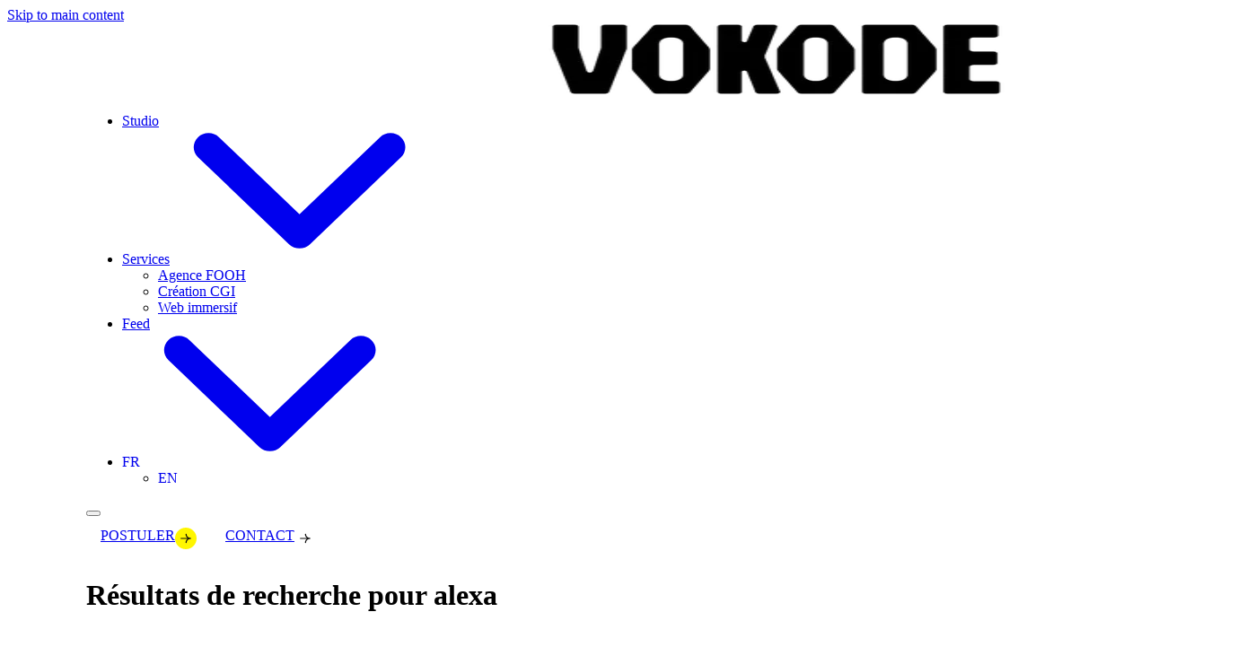

--- FILE ---
content_type: text/html; charset=UTF-8
request_url: https://www.vokode.com/search/alexa/
body_size: 21117
content:
<!doctype html>
<html lang="fr-FR">

<head>
    <meta charset="utf-8">
    <meta http-equiv="x-ua-compatible" content="ie=edge">
    <meta http-equiv="Accept-CH" content="DPR,Width,Viewport-Width">
    <meta name="viewport" content="width=device-width, initial-scale=1, shrink-to-fit=no">
            <link rel="dns-prefetch" href="//www.vokode.com">
        
            <link rel="preconnect" href="https://bucket-prod.jecreemavitrine.fr">
                <link rel="preconnect" href="https://media.gatsia.com">
    
    <style id="inline-css" type="text/css">@layer antd, theme, utilities, blocks, components;</style><title>Résultats de recherche pour « alexa » &#x2d; Vokode</title>
<style id="theme" type="text/css">body{--font-h1-size:38;--font-h1-lineHeight:44;--font-h1-weight:700;--font-h2-size:28;--font-h2-lineHeight:34;--font-h2-weight:700;--font-h3-size:20;--font-h3-lineHeight:24;--font-h3-weight:700;--font-h4-size:18;--font-h4-lineHeight:22;--font-h4-weight:700}@media screen and (min-width:1024px){body{--font-h1-size:72;--font-h1-lineHeight:80;--font-h1-weight:700;--font-h2-size:48;--font-h2-lineHeight:60;--font-h2-weight:700;--font-h3-size:24;--font-h3-lineHeight:32;--font-h3-weight:700;--font-h4-size:20;--font-h4-lineHeight:24;--font-h4-weight:700}}body{--font-family-title:Unbounded}body{--font-xs-size:12;--font-xs-lineHeight:12;--font-xs-weight:400;--font-sm-size:16;--font-sm-lineHeight:24;--font-sm-weight:400;--font-base-size:18;--font-base-lineHeight:27;--font-base-weight:400;--font-xl-size:48;--font-xl-lineHeight:54;--font-xl-weight:600}@media screen and (min-width:768px){body{--font-xl-size:64;--font-xl-lineHeight:72;--font-xl-weight:400}}@media screen and (min-width:1024px){body{--font-xl-size:72;--font-xl-lineHeight:80;--font-xl-weight:400}}body{--font-family-text:Figtree}@font-face{font-family:'Figtree';font-style:normal;font-weight:400;font-display:fallback;src:url(https://fonts.gstatic.com/s/figtree/v9/_Xms-HUzqDCFdgfMm4q9DbZs.woff2) format('woff2');unicode-range:U+0100-02BA,U+02BD-02C5,U+02C7-02CC,U+02CE-02D7,U+02DD-02FF,U+0304,U+0308,U+0329,U+1D00-1DBF,U+1E00-1E9F,U+1EF2-1EFF,U+2020,U+20A0-20AB,U+20AD-20C0,U+2113,U+2C60-2C7F,U+A720-A7FF}@font-face{font-family:'Figtree';font-style:normal;font-weight:400;font-display:fallback;src:url(https://fonts.gstatic.com/s/figtree/v9/_Xms-HUzqDCFdgfMm4S9DQ.woff2) format('woff2');unicode-range:U+0000-00FF,U+0131,U+0152-0153,U+02BB-02BC,U+02C6,U+02DA,U+02DC,U+0304,U+0308,U+0329,U+2000-206F,U+20AC,U+2122,U+2191,U+2193,U+2212,U+2215,U+FEFF,U+FFFD}@font-face{font-family:'Figtree';font-style:normal;font-weight:600;font-display:fallback;src:url(https://fonts.gstatic.com/s/figtree/v9/_Xms-HUzqDCFdgfMm4q9DbZs.woff2) format('woff2');unicode-range:U+0100-02BA,U+02BD-02C5,U+02C7-02CC,U+02CE-02D7,U+02DD-02FF,U+0304,U+0308,U+0329,U+1D00-1DBF,U+1E00-1E9F,U+1EF2-1EFF,U+2020,U+20A0-20AB,U+20AD-20C0,U+2113,U+2C60-2C7F,U+A720-A7FF}@font-face{font-family:'Figtree';font-style:normal;font-weight:600;font-display:fallback;src:url(https://fonts.gstatic.com/s/figtree/v9/_Xms-HUzqDCFdgfMm4S9DQ.woff2) format('woff2');unicode-range:U+0000-00FF,U+0131,U+0152-0153,U+02BB-02BC,U+02C6,U+02DA,U+02DC,U+0304,U+0308,U+0329,U+2000-206F,U+20AC,U+2122,U+2191,U+2193,U+2212,U+2215,U+FEFF,U+FFFD}@font-face{font-family:'Figtree';font-style:normal;font-weight:700;font-display:fallback;src:url(https://fonts.gstatic.com/s/figtree/v9/_Xms-HUzqDCFdgfMm4q9DbZs.woff2) format('woff2');unicode-range:U+0100-02BA,U+02BD-02C5,U+02C7-02CC,U+02CE-02D7,U+02DD-02FF,U+0304,U+0308,U+0329,U+1D00-1DBF,U+1E00-1E9F,U+1EF2-1EFF,U+2020,U+20A0-20AB,U+20AD-20C0,U+2113,U+2C60-2C7F,U+A720-A7FF}@font-face{font-family:'Figtree';font-style:normal;font-weight:700;font-display:fallback;src:url(https://fonts.gstatic.com/s/figtree/v9/_Xms-HUzqDCFdgfMm4S9DQ.woff2) format('woff2');unicode-range:U+0000-00FF,U+0131,U+0152-0153,U+02BB-02BC,U+02C6,U+02DA,U+02DC,U+0304,U+0308,U+0329,U+2000-206F,U+20AC,U+2122,U+2191,U+2193,U+2212,U+2215,U+FEFF,U+FFFD}@font-face{font-family:'Unbounded';font-style:normal;font-weight:700;font-display:fallback;src:url(https://fonts.gstatic.com/s/unbounded/v12/Yq6F-LOTXCb04q32xlpat-6uR42XTqtG6__244fNgc6L.woff2) format('woff2');unicode-range:U+0460-052F,U+1C80-1C8A,U+20B4,U+2DE0-2DFF,U+A640-A69F,U+FE2E-FE2F}@font-face{font-family:'Unbounded';font-style:normal;font-weight:700;font-display:fallback;src:url(https://fonts.gstatic.com/s/unbounded/v12/Yq6F-LOTXCb04q32xlpat-6uR42XTqtG6__2447Ngc6L.woff2) format('woff2');unicode-range:U+0301,U+0400-045F,U+0490-0491,U+04B0-04B1,U+2116}@font-face{font-family:'Unbounded';font-style:normal;font-weight:700;font-display:fallback;src:url(https://fonts.gstatic.com/s/unbounded/v12/Yq6F-LOTXCb04q32xlpat-6uR42XTqtG6__244XNgc6L.woff2) format('woff2');unicode-range:U+0102-0103,U+0110-0111,U+0128-0129,U+0168-0169,U+01A0-01A1,U+01AF-01B0,U+0300-0301,U+0303-0304,U+0308-0309,U+0323,U+0329,U+1EA0-1EF9,U+20AB}@font-face{font-family:'Unbounded';font-style:normal;font-weight:700;font-display:fallback;src:url(https://fonts.gstatic.com/s/unbounded/v12/Yq6F-LOTXCb04q32xlpat-6uR42XTqtG6__244TNgc6L.woff2) format('woff2');unicode-range:U+0100-02BA,U+02BD-02C5,U+02C7-02CC,U+02CE-02D7,U+02DD-02FF,U+0304,U+0308,U+0329,U+1D00-1DBF,U+1E00-1E9F,U+1EF2-1EFF,U+2020,U+20A0-20AB,U+20AD-20C0,U+2113,U+2C60-2C7F,U+A720-A7FF}@font-face{font-family:'Unbounded';font-style:normal;font-weight:700;font-display:fallback;src:url(https://fonts.gstatic.com/s/unbounded/v12/Yq6F-LOTXCb04q32xlpat-6uR42XTqtG6__244rNgQ.woff2) format('woff2');unicode-range:U+0000-00FF,U+0131,U+0152-0153,U+02BB-02BC,U+02C6,U+02DA,U+02DC,U+0304,U+0308,U+0329,U+2000-206F,U+20AC,U+2122,U+2191,U+2193,U+2212,U+2215,U+FEFF,U+FFFD}body{--color-white: #ffffff;--color-white-accent: #000000;--color-white-lighter: #ffffff;--color-white-darker: #cccccc;--color-white-lighter-90: #ffffff;--color-white-rgb: 255, 255, 255;--color-white-rgb-lighter: 255, 255, 255;--color-white-rgb-darker: 204, 204, 204;--color-white-rgb-lighter-90: 255, 255, 255;--color-black: #000000;--color-black-accent: #ffffff;--color-black-lighter: #333333;--color-black-darker: #000000;--color-black-lighter-90: #e6e6e6;--color-black-rgb: 0, 0, 0;--color-black-rgb-lighter: 51, 51, 51;--color-black-rgb-darker: 0, 0, 0;--color-black-rgb-lighter-90: 230, 230, 230;--color-muted: #f5f5f5;--color-muted-accent: #000000;--color-muted-lighter: #f7f7f7;--color-muted-darker: #c4c4c4;--color-muted-lighter-90: #fefefe;--color-muted-rgb: 245, 245, 245;--color-muted-rgb-lighter: 247, 247, 247;--color-muted-rgb-darker: 196, 196, 196;--color-muted-rgb-lighter-90: 254, 254, 254;--color-base: #0a0a0a;--color-base-accent: #ffffff;--color-base-lighter: #3b3b3b;--color-base-darker: #080808;--color-base-lighter-90: #e7e7e7;--color-base-rgb: 10, 10, 10;--color-base-rgb-lighter: 59, 59, 59;--color-base-rgb-darker: 8, 8, 8;--color-base-rgb-lighter-90: 231, 231, 231;--color-primary: #fff600;--color-primary-accent: #000000;--color-primary-lighter: #fff833;--color-primary-darker: #ccc500;--color-primary-lighter-90: #ffffe6;--color-primary-rgb: 255, 246, 0;--color-primary-rgb-lighter: 255, 248, 51;--color-primary-rgb-darker: 204, 197, 0;--color-primary-rgb-lighter-90: 255, 255, 230;--color-secondary: #f7f7f7;--color-secondary-accent: #000000;--color-secondary-lighter: #f9f9f9;--color-secondary-darker: #c6c6c6;--color-secondary-lighter-90: #ffffff;--color-secondary-rgb: 247, 247, 247;--color-secondary-rgb-lighter: 249, 249, 249;--color-secondary-rgb-darker: 198, 198, 198;--color-secondary-rgb-lighter-90: 255, 255, 255;--color-dark: #0a0a0a;--color-dark-accent: #ffffff;--color-dark-lighter: #3b3b3b;--color-dark-darker: #080808;--color-dark-lighter-90: #e7e7e7;--color-dark-rgb: 10, 10, 10;--color-dark-rgb-lighter: 59, 59, 59;--color-dark-rgb-darker: 8, 8, 8;--color-dark-rgb-lighter-90: 231, 231, 231;--header-desktop-vertical-padding: 26px;--header-logo-height: 40px;--button-border-radius: 8px;--button-border-width: 2;--button-weight: bold;--form-fields-border-radius: 5px;}/** Global custom CSS */body{--color-gray-neutral-400: #dcdcdc;--color-gray-neutral-300: #ebebeb;--color-gray-neutral-500: #8c8c8c;--color-gray-neutral-200: #ececec;--arrow-url: "https://bucket-prod.gatsia.com/uploads/sites/165/2024/11/arrow-dark.svg";--spacing-xl: 64px;--spacing-lg: 32px;--spacing-md: 24px;--spacing-sm: 16px;--border-color: #ebebeb;--button-weight: 600;--radius: 16px;--radius-sm: 8px;--swiper-space-between: 20;--container-padding: var(--spacing-sm);--container-l-padding: var(--spacing-sm);--container-width: calc(var(--viewport-width) - (var(--container-padding) + var(--spacing-md)));--container-l-width: calc(var(--viewport-width) - var(--container-l-padding) * 2);--container-l-width-with-padding: calc(var(--container-l-width) + var(--container-padding) * 2);--block-section-padding-top: var(--spacing-md);--block-section-padding-bottom: var(--spacing-md);--container-viewport-padding: var(--spacing-md)}@media screen and (min-width: 768px){body{--container-padding: var(--spacing-xl);--container-l-padding: var(--spacing-md)}}@media screen and (min-width: 1024px){body{--container-viewport-padding: calc(var(--container-padding) + var(--container-l-padding))}}.transition-all{transition:all .2s ease-in-out}.container{padding-left:var(--container-viewport-padding);padding-right:var(--container-viewport-padding)}#header{--header-desktop-logo-translate-y: -5px}#header.-has-utilites .utilites-wrapper{display:none}#header.-has-utilites>.nav-wrapper{padding-top:0 !important}#header .pll-parent-menu-item{text-transform:uppercase}#header .pll-parent-menu-item a{text-decoration:none !important}@media screen and (min-width: 768px){#header .nav-primary>div{width:100%}#header .nav-primary>div>.nav{width:100%}#header .nav-primary>div>.nav .pll-parent-menu-item{margin-left:auto}}.wp-block-entities.-full-width{right:initial;left:initial;width:100%;margin-left:unset;margin-right:unset;position:relative;z-index:0}.wp-block-entities.-full-width::after,.wp-block-entities.-full-width::before{position:absolute;content:"";top:0;height:100%;width:100px;z-index:2;background:linear-gradient(90deg, #fff 51.8%, rgba(255, 255, 255, 0) 100%)}.wp-block-entities.-full-width::before{left:0}.wp-block-entities.-full-width::after{right:0;transform:rotate(180deg)}.wp-block-blog.no-margins>.posts-list{gap:0px}.wp-block-blog>.posts-list{gap:20px}.wp-block-blog>.posts-list .article.type-use-case,.wp-block-blog>.posts-list .article.type-post{gap:0}.wp-block-blog>.posts-list .article.type-use-case>.image,.wp-block-blog>.posts-list .article.type-post>.image{border-radius:16px;margin:0}.wp-block-blog>.posts-list .article.type-use-case:not(:has(.image)),.wp-block-blog>.posts-list .article.type-post:not(:has(.image)){display:flex}.wp-block-blog>.posts-list .article.type-use-case>.text-container,.wp-block-blog>.posts-list .article.type-post>.text-container{position:relative;transition:background-color .2s ease-in-out;border:1px solid var(--border-color);border-radius:var(--radius);padding:var(--spacing-md)}.wp-block-blog>.posts-list .article.type-use-case>.text-container>.title>a,.wp-block-blog>.posts-list .article.type-post>.text-container>.title>a{background:none}.wp-block-blog>.posts-list .article.type-use-case>.text-container>.title>a::after,.wp-block-blog>.posts-list .article.type-post>.text-container>.title>a::after{content:"";inset:0;position:absolute}@media screen and (min-width: 768px){.wp-block-blog>.posts-list .article.type-use-case>.text-container,.wp-block-blog>.posts-list .article.type-post>.text-container{padding:40px}}.wp-block-blog>.posts-list .article.type-use-case>.text-container .y-btn,.wp-block-blog>.posts-list .article.type-post>.text-container .y-btn{margin-top:0px;padding-left:0;padding-bottom:0px;background-color:rgba(0,0,0,0) !important;border:none}.wp-block-blog>.posts-list .article.type-use-case:hover>.text-container,.wp-block-blog>.posts-list .article.type-post:hover>.text-container{background-color:var(--color-white)}.wp-block-blog>.posts-list .article.type-use-case .image{height:100%}.wp-block-blog>.posts-list .article.type-use-case .image img{aspect-ratio:1 !important}.wp-block-blog.-team>.posts-list{--per-line: 2;gap:10px}@media screen and (min-width: 768px){.wp-block-blog.-team>.posts-list{--per-line: 4;gap:20px}}.wp-block-blog.-team>.posts-list>.article.type-people{gap:0px;padding:0px;height:unset}.wp-block-blog.-team>.posts-list>.article.type-people .image{aspect-ratio:1/1;display:contents;max-width:100%;width:100%;margin:0px;display:grid;height:auto}.wp-block-blog.-team>.posts-list>.article.type-people .image img{border-radius:10px;overflow:hidden;max-width:100%;aspect-ratio:1/1}.wp-block-blog.-team>.posts-list>.article.type-people>.text-container{padding:var(--spacing-sm);width:100%;border:1px solid var(--border-color);border-radius:var(--radius);--border-color: var(--color-gray-neutral-400);border-radius:10px;gap:0px;display:flex;justify-content:space-between;flex-direction:column}@media screen and (min-width: 768px){.wp-block-blog.-team>.posts-list>.article.type-people>.text-container{flex-direction:row}}.wp-block-blog.-team>.posts-list>.article.type-people>.text-container>.datas *{margin:0px}.wp-block-blog.-team>.posts-list>.article.type-people>.text-container>.datas>.title{font-size:var(--font-h3-size);font-family:var(--font-family-title)}.wp-block-blog.-team>.posts-list>.article.type-people>.text-container>.links{display:flex;align-items:center}.wp-block-blog.-team>.posts-list>.article.type-people>.text-container>.links>.link{display:flex;width:40px;height:40px;padding:8px;justify-content:center;align-items:center;gap:10px;flex-shrink:0;border-radius:8px;border:1px solid var(--color-gray-neutral-400)}.wp-block-blog.-team>.posts-list>.article.type-people>.text-container>.links>.link:hover{background-color:var(--color-dark);color:var(--color-primary);transition:border .2s ease-in-out .1s,background-color .2s ease-in-out 0s;border-color:var(--color-dark)}.btn-active::after,.y-btn.-cta:not(.-sm):not(.-no-icon):hover::after,.wp-block-blog>.posts-list .article.type-use-case>.text-container .y-btn::after,.wp-block-blog>.posts-list .article.type-post>.text-container .y-btn::after{clip-path:circle(calc(50% - 12px));background-position:120% center}.btn-active::before,.y-btn.-cta:not(.-sm):not(.-no-icon):hover::before,.wp-block-blog>.posts-list .article.type-use-case>.text-container .y-btn::before,.wp-block-blog>.posts-list .article.type-post>.text-container .y-btn::before{clip-path:circle(12px);background-position:center;transition:clip-path .2s .2s,background-position .3s .3s}.y-btn{text-transform:uppercase;padding:12px 12px 12px 16px;--font-sm-size: 14;gap:12px}.y-btn.-cta:not(.-sm):not(.-no-icon){position:relative;display:inline-flex;transition:all .2s ease-in-out;--bg-color: var(--color-white)}.y-btn.-cta:not(.-sm):not(.-no-icon)::after,.y-btn.-cta:not(.-sm):not(.-no-icon)::before{transition:all .2s ease-in-out;height:24px;width:24px;clip-path:circle(12px);background-repeat:no-repeat;background:var(--bg-color) url("https://bucket-prod.gatsia.com/uploads/sites/165/2024/11/arrow-dark.svg") no-repeat center}.y-btn.-cta:not(.-sm):not(.-no-icon)::after{order:2;content:""}.y-btn.-cta:not(.-sm):not(.-no-icon)::before{z-index:2;content:"";right:12px;position:absolute;clip-path:circle(calc(50% - 12px));--bg-color: var(--color-primary);background-position:-100% center}.y-btn.-cta.-outline{--bg-color: var(--color-primary) !important}.y-btn.-cta.-outline:hover{--bg-color: var(--color-primary) !important;--background-color: var(--color-dark);background-color:var(--color-dark);border-color:var(--color-dark) !important;color:var(--color-white) !important}.y-btn.-cta.-plain.-primary:hover{--background-hover-color: var(--color-dark);--background-color: var(--background-hover-color);--text-color: var(--color-white)}.-tone-dark:not(.-transparent) .y-btn.-cta.-plain.-primary:hover{--background-color: var(--color-white)}.y-btn.-cta.-plain.-dark:hover{border-color:var(--color-white);background-color:var(--color-white) !important;--text-color: var(--color-dark)}.y-btn.-cta.-plain.-muted{--background-color: transparent;--background-hover-color: transparent;--bg-color: var(--color-primary) !important;padding-left:0 !important;padding-bottom:0 !important}.y-btn.-cta.-plain.-muted:hover::before{--bg-color: var(--color-white) !important}.post-metas,.checks,.subtitle,.wp-block-entities .legend,.y-form .fields-wrapper .form-group>label{--font-family: "Courier New", monospace !important;text-transform:uppercase;font-weight:600 !important}.wp-block-key-figures .key-figures-list,.wp-block-key-figures .features-list,.wp-block-features .key-figures-list,.wp-block-features .features-list{gap:0px}@media screen and (min-width: 768px){.wp-block-key-figures .key-figures-list,.wp-block-key-figures .features-list,.wp-block-features .key-figures-list,.wp-block-features .features-list{grid-column-gap:0px !important;grid-row-gap:0px !important}}.wp-block-key-figures .key-figures-list .key-figures-item .content,.wp-block-key-figures .key-figures-list .features-item .content,.wp-block-key-figures .features-list .key-figures-item .content,.wp-block-key-figures .features-list .features-item .content,.wp-block-features .key-figures-list .key-figures-item .content,.wp-block-features .key-figures-list .features-item .content,.wp-block-features .features-list .key-figures-item .content,.wp-block-features .features-list .features-item .content{width:100%;border:1px solid var(--border-color);border-radius:var(--radius);padding:var(--spacing-md);gap:0px}.wp-block-key-figures .key-figures-list .key-figures-item .content>.image,.wp-block-key-figures .key-figures-list .features-item .content>.image,.wp-block-key-figures .features-list .key-figures-item .content>.image,.wp-block-key-figures .features-list .features-item .content>.image,.wp-block-features .key-figures-list .key-figures-item .content>.image,.wp-block-features .key-figures-list .features-item .content>.image,.wp-block-features .features-list .key-figures-item .content>.image,.wp-block-features .features-list .features-item .content>.image{margin-bottom:48px}.wp-block-key-figures .key-figures-list .key-figures-item .content>.title,.wp-block-key-figures .key-figures-list .features-item .content>.title,.wp-block-key-figures .features-list .key-figures-item .content>.title,.wp-block-key-figures .features-list .features-item .content>.title,.wp-block-features .key-figures-list .key-figures-item .content>.title,.wp-block-features .key-figures-list .features-item .content>.title,.wp-block-features .features-list .key-figures-item .content>.title,.wp-block-features .features-list .features-item .content>.title{--font-size: calc(var(--font-h2-size) / 16 * 1rem);word-break:break-all}@media screen and (min-width: 1024px){.wp-block-key-figures .key-figures-list .key-figures-item .content>.title,.wp-block-key-figures .key-figures-list .features-item .content>.title,.wp-block-key-figures .features-list .key-figures-item .content>.title,.wp-block-key-figures .features-list .features-item .content>.title,.wp-block-features .key-figures-list .key-figures-item .content>.title,.wp-block-features .key-figures-list .features-item .content>.title,.wp-block-features .features-list .key-figures-item .content>.title,.wp-block-features .features-list .features-item .content>.title{--font-size: calc(var(--font-h3-size) / 16 * 1rem)}}@media screen and (min-width: 1280px){.wp-block-key-figures .key-figures-list .key-figures-item .content>.title,.wp-block-key-figures .key-figures-list .features-item .content>.title,.wp-block-key-figures .features-list .key-figures-item .content>.title,.wp-block-key-figures .features-list .features-item .content>.title,.wp-block-features .key-figures-list .key-figures-item .content>.title,.wp-block-features .key-figures-list .features-item .content>.title,.wp-block-features .features-list .key-figures-item .content>.title,.wp-block-features .features-list .features-item .content>.title{--font-size: calc(var(--font-h2-size) / 16 * 1rem)}}.wp-block-key-figures .key-figures-list .key-figures-item .content .number-wrapper,.wp-block-key-figures .key-figures-list .features-item .content .number-wrapper,.wp-block-key-figures .features-list .key-figures-item .content .number-wrapper,.wp-block-key-figures .features-list .features-item .content .number-wrapper,.wp-block-features .key-figures-list .key-figures-item .content .number-wrapper,.wp-block-features .key-figures-list .features-item .content .number-wrapper,.wp-block-features .features-list .key-figures-item .content .number-wrapper,.wp-block-features .features-list .features-item .content .number-wrapper{--font-h1-size: var(--font-h2-size);line-height:1;font-weight:600}.wp-block-key-figures .key-figures-list .key-figures-item .content>.text,.wp-block-key-figures .key-figures-list .features-item .content>.text,.wp-block-key-figures .features-list .key-figures-item .content>.text,.wp-block-key-figures .features-list .features-item .content>.text,.wp-block-features .key-figures-list .key-figures-item .content>.text,.wp-block-features .key-figures-list .features-item .content>.text,.wp-block-features .features-list .key-figures-item .content>.text,.wp-block-features .features-list .features-item .content>.text{--font-base-size: var(--font-sm-size);--text-color: var(--color-gray-neutral-500)}@media screen and (min-width: 1024px){.wp-block-section.-splited .wp-block-key-figures .key-figures-list,.wp-block-section.-splited .wp-block-key-figures .features-list,.wp-block-section.-splited .wp-block-features .key-figures-list,.wp-block-section.-splited .wp-block-features .features-list{max-width:none}.wp-block-section.-splited .wp-block-key-figures .key-figures-list>.key-figures-item>.content,.wp-block-section.-splited .wp-block-key-figures .features-list>.key-figures-item>.content,.wp-block-section.-splited .wp-block-features .key-figures-list>.key-figures-item>.content,.wp-block-section.-splited .wp-block-features .features-list>.key-figures-item>.content{padding:56px}}@media screen and (min-width: 1280px){.wp-block-key-figures.-horizontal .key-figures-item .content,.wp-block-features.-horizontal .key-figures-item .content{display:grid;align-items:center;gap:0px !important;row-gap:10px;grid-template-columns:100px 1fr}.wp-block-key-figures.-horizontal .key-figures-item .content>.image,.wp-block-features.-horizontal .key-figures-item .content>.image{margin:0}.wp-block-key-figures.-horizontal .key-figures-item .content>.image img,.wp-block-features.-horizontal .key-figures-item .content>.image img{width:32px !important;height:32px !important}.wp-block-key-figures.-horizontal .key-figures-item .content>.number-wrapper,.wp-block-features.-horizontal .key-figures-item .content>.number-wrapper{height:min-content;--font-h2-lineHeight: 1}.wp-block-key-figures.-horizontal .key-figures-item .content>.text,.wp-block-features.-horizontal .key-figures-item .content>.text{grid-column:2}}.wp-block-key-figures+.wp-block-blog,.wp-block-features+.wp-block-blog{margin-top:calc(2*var(--spacing-md)) !important}.wp-block-key-figures{--swiper-slides-per-view: 2}.wp-block-feature{border:1px solid var(--border-color);border-radius:var(--radius);padding:var(--spacing-sm);--font-base-size: var(--font-sm-size)}@media screen and (min-width: 768px){.wp-block-feature{padding:var(--spacing-xl)}}.wp-block-feature .title-wrapper>.subtitle{margin-bottom:var(--spacing-sm) !important}@media screen and (max-width: 767px){.wp-block-feature:not(.-without-media) .title-wrapper{margin-top:0 !important}}.wp-block-feature.-without-media.-content-left .title-wrapper .subtitle{justify-content:flex-start}@media screen and (min-width: 768px){.wp-block-feature.-without-media.-content-left{position:relative}.wp-block-feature.-without-media.-content-left .col.-text{--per-line: 1;margin-left:30%}.wp-block-feature.-without-media.-content-left .col.-text .title-wrapper .subtitle{position:absolute;left:64px}.wp-block-feature.-without-media.-content-left .col.-text .text-wrapper{margin-top:26px}.wp-block-feature.-without-media.-content-left .col.-text .text-wrapper>.text{column-count:2;column-gap:56px}}.wp-block-feature.-content-center{max-width:none}.wp-block-feature+[class^=wp-block]{margin-top:-1px !important}.wp-block-feature.-big .title-wrapper{--font-h2-size: 28;--font-h2-lineHeight: 35;max-width:1000px}.wp-block-feature.-big .title-wrapper>.subtitle{margin-bottom:48px !important}.wp-block-feature.-big .title-wrapper>.title{margin-bottom:48px !important}.wp-block-feature.-big .title-wrapper>.y-btn{margin-top:0px}@media screen and (min-width: 768px){.wp-block-feature.-big .title-wrapper{--font-h2-size: 64;--font-h2-lineHeight: 81}}.wp-block-section{position:relative;overflow-x:hidden;border-top:none !important;z-index:1;padding:var(--spacing-md) var(--spacing-sm) !important}.wp-block-section.-align-center .subtitle{justify-content:center}.wp-block-section .container>.text-container>.subtitle{--text-color: var(var(--heading-color));margin-bottom:var(--spacing-sm)}@media screen and (min-width: 1024px){.wp-block-section{padding:var(--spacing-md) !important}}.wp-block-section.-boxed>.container{padding:var(--spacing-md) var(--spacing-sm)}@media screen and (min-width: 1024px){.wp-block-section.-boxed>.container{padding:var(--spacing-xl)}}.wp-block-section:not(.-boxed)>.container{padding:0 !important}.wp-block-section:not(.-boxed)>.container>.text-container{border:1px solid var(--border-color);border-radius:var(--radius);padding:var(--spacing-md);max-width:none !important;margin:0}@media screen and (min-width: 768px){.wp-block-section:not(.-boxed)>.container>.text-container{padding:var(--spacing-xl)}}@media screen and (min-width: 768px){.wp-block-section.-splited>.container{display:grid;grid-template-columns:1fr 1fr;gap:0px;margin:0px;max-width:none;padding:0 !important}.wp-block-section.-splited>.container .text-container{text-align:left}}.wp-block-section.-boxed>.container{position:relative;max-width:100%;z-index:10;margin:0px auto}.wp-block-section.-boxed>.container::after{border:1px solid var(--border-color);border-radius:var(--radius);content:"";position:absolute;inset:0;z-index:10;pointer-events:none}.wp-block-section:has(.wp-block-feature).-tone-white+.-tone-white.-boxed,.wp-block-section:has(.wp-block-feature).-tone-white+.-tone-white:has(.wp-block-feature),.wp-block-section.-boxed.-tone-white+.-tone-white.-boxed,.wp-block-section.-boxed.-tone-white+.-tone-white:has(.wp-block-feature){background-color:rgba(0,0,0,0);margin-top:calc(-2*var(--spacing-md) - 1px)}.wp-block-section.-tone-dark{--text-color: #dcdcdc !important;--border-color: #343434;--accent-color: var(--color-primary)}.wp-block-section.-tone-primary{--border-color: #ece400;--accent-color: var(--color-dark)}.wp-block-section.-tone-secondary{--border-color: var(--color-gray-neutral-400)}.wp-block-section>.container{z-index:10;margin:0px;padding:0;max-width:none !important}.wp-block-section>.container>.text-container{margin-bottom:var(--spacing-lg);max-width:1000px !important}@media screen and (min-width: 768px){.wp-block-section>.container>.text-container{margin-bottom:var(--spacing-xl)}}.wp-block-section.logos>.container{padding:var(--spacing-md) 0 !important}.wp-block-accordion{--color-muted: var(--color-gray-neutral-300)}.wp-block-accordion.-layout-with-image .wrapper .image-wrapper img{border-radius:8px;object-fit:cover;object-position:center center;width:100% !important}@media screen and (max-width: 767px){.wp-block-accordion.-layout-with-image .wrapper .image-wrapper img{height:max-content;position:relative;max-height:300px}}@media screen and (min-width: 768px){.wp-block-accordion.-layout-with-image .wrapper{grid-template-columns:calc(50% - 48px) calc(50% - 48px) !important;column-gap:96px !important}.wp-block-accordion.-layout-with-image .wrapper .swiper{display:block}.wp-block-accordion.-layout-with-image .wrapper .swiper .image-wrapper{max-height:none;height:max(600px,50vh);width:100% !important}}.subtitle{position:relative;display:inline-flex;font-weight:bold;align-items:center;width:fit-content;--symbol-size: 8px}@media screen and (min-width: 768px){.subtitle{--symbol-size: 10px}}.subtitle:before{display:block;margin-right:10px;content:"";width:var(--symbol-size);height:var(--symbol-size);min-width:var(--symbol-size);min-height:var(--symbol-size);border-radius:var(--symbol-size);background-color:var(--accent-color)}.wp-block-carousel .text-container>.title{--font-h4-size: var(--font-h3-size)}.wp-block-carousel.-full-width{--viewport-width: calc(var(--container-l-width))}@media screen and (min-width: 768px){.wp-block-carousel.-full-width{--viewport-width: calc(var(--container-l-width))}}.wp-block-carousel.references .carousel-item{position:relative;--title-margin: 8px}.wp-block-carousel.references .carousel-item>.image video{border-radius:var(--radius);--video-image-trigger: hover}.wp-block-carousel.references .carousel-item>.text-container{pointer-events:none;position:absolute;bottom:var(--title-margin);left:var(--title-margin);right:var(--title-margin);text-align:left;background:hsla(0,0%,100%,.12);backdrop-filter:blur(8.5px);padding:24px;border-radius:var(--radius);--text-color: var(--color-white);--heading-color: var(--color-white)}.wp-block-carousel.references .carousel-item>.text-container>.title{margin:0px !important;--font-h4-size: var(--font-h3-size)}.wp-block-carousel.references .carousel-item>.text-container>.text{font-size:var(--font-base-size)}.wp-block-carousel.references .carousel-item>.text-container>.y-btn .title{display:flex;flex-direction:row;align-items:center;gap:10px;margin-left:2px}@media screen and (max-width: 767px){.wp-block-carousel.references .carousel-item{padding:0 var(--spacing-sm) !important}.wp-block-carousel.references .carousel-item>.image{height:auto !important}.wp-block-carousel.references .carousel-item>.text-container{bottom:16px;left:calc(var(--spacing-sm) + var(--title-margin));right:calc(var(--spacing-sm) + var(--title-margin));max-width:calc(100% - 2*(var(--spacing-sm) + var(--title-margin)))}}.wp-block-carousel .controls{max-width:calc(100% - 2*var(--spacing-sm))}.wp-block-hero .text{--font-size: calc(var(--font-base-size) / 16 * 1rem) !important;--line-height: calc(var(--font-base-lineHeight) / var(--font-base-size)) !important;--font-weight: var(--font-base-weight) !important}@media screen and (min-width: 768px){.wp-block-hero{min-height:620px}}.wp-block-hero .hero-slide{align-items:flex-start !important}.wp-block-hero .hero-slide>.container{height:100%;--per-line: 1}.wp-block-hero .hero-slide>.container>.text-container{display:grid;grid-row-gap:0px;grid-template-rows:min-content min-content auto min-content min-content;height:100%;gap:0px}.wp-block-hero .hero-slide>.container>.text-container>*{height:fit-content}.wp-block-hero .hero-slide>.container>.text-container>.text{margin-top:48px;font-weight:600 !important;font-size:24px !important}.wp-block-hero .hero-slide>.container>.text-container>.checks{font-weight:600 !important;text-transform:none}@media screen and (min-width: 1024px){.wp-block-hero .hero-slide>.container{padding-bottom:0px !important;padding-top:10rem !important;--left-column-width: 80% !important}.wp-block-hero .hero-slide>.container>.text-container{max-width:1000px !important}}.wp-block-hero.-full-h{min-height:max(400px,100dvh - var(--wp-admin--admin-bar--height, 0px))}.wp-block-hero.-custom-els-position .hero-slide{align-items:flex-start !important}.wp-block-hero.-custom-els-position .hero-slide>.container>.text-container>.title{order:1;align-self:flex-start;margin:0 !important}.wp-block-hero.-custom-els-position .hero-slide>.container>.text-container>.buttons{order:2;margin-top:20px;align-self:flex-start}.wp-block-hero.-custom-els-position .hero-slide>.container>.text-container>.text{order:3;align-self:flex-end;margin-top:140px}.wp-block-hero.-custom-els-position .hero-slide>.container>.text-container>.checks{margin-top:14px;order:4;align-self:flex-end}.swiper-controls{gap:var(--spacing-lg)}.swiper-controls .arrow{background-repeat:no-repeat;background:url("https://bucket-prod.gatsia.com/uploads/sites/165/2024/11/arrow-dark.svg") no-repeat center;background-size:20px;display:flex;width:48px;height:48px;padding:8px;justify-content:center;align-items:center;gap:10px;border-radius:var(--radius-sm);border:1px solid var(--color-gray-neutral-200)}.swiper-controls .arrow>svg{display:none}.swiper-controls .arrow:hover{transition:border .2s ease-in-out .1s;border-color:var(--color-gray-neutral-400)}.swiper-controls .arrow.swiper-button-prev{transform:rotate(180deg)}@media screen and (max-width: 1023px){body.single .singular-hero{--singular-hero-padding-top: 50px;--singular-hero-padding-bottom: 50px}}body.single .singular-hero+.hentry{--post-content-max-width: 800px}body.single .singular-hero+.hentry>*{width:calc(var(--post-content-max-width) + 2*var(--spacing-md));padding:var(--spacing-md) var(--spacing-md);margin:-1px auto 0;max-width:var(--container-width)}body.single .singular-hero+.hentry .content-body{border:1px solid var(--border-color);border-radius:var(--radius);grid-column:1/2;width:calc(var(--post-content-max-width) + 2*var(--spacing-md));padding:var(--spacing-md) 0;--container-padding: var(--spacing-sm)}@media screen and (min-width: 1024px){body.single .singular-hero+.hentry .content-body{--container-padding: var(--spacing-lg)}}body.single .singular-hero+.hentry .content-body>.table-of-content-section-wrapper{padding:0 !important}body.single .singular-hero+.hentry .content-body .table-of-contents{background-color:var(--color-gray-neutral-200);border-radius:var(--radius)}body.single .singular-hero+.hentry .social-share{border:1px solid var(--border-color);border-radius:var(--radius);padding:var(--spacing-md) var(--spacing-sm);display:grid;grid-template-columns:auto 1fr;align-items:center}@media screen and (min-width: 768px){body.single .singular-hero+.hentry .social-share{padding:var(--spacing-md) var(--spacing-xl)}}body.single .singular-hero+.hentry .social-share>.title{width:fit-content;margin:0}body.single .singular-hero+.hentry .social-share>.links{justify-content:flex-end}body.single .singular-hero+.hentry .article-footer{padding:0}body.single .singular-hero+.hentry .author-box{margin:0;padding:var(--spacing-lg) var(--spacing-sm);min-width:100%;border:1px solid var(--border-color);border-radius:var(--radius)}@media screen and (min-width: 768px){body.single .singular-hero+.hentry .author-box{padding:var(--spacing-lg) var(--spacing-xl)}}.singular-hero{margin-bottom:var(--spacing-xl) !important}.singular-hero .text-container{max-width:none}footer.footer{padding:0;border-top:none !important;--gray: #343434}footer.footer>.container{padding:var(--spacing-md) var(--spacing-sm)}@media screen and (min-width: 1024px){footer.footer>.container{padding:var(--spacing-md)}}footer.footer>.container>div{border:1px solid var(--border-color);border-radius:var(--radius);border:1px solid var(--gray);padding:var(--spacing-md);max-width:none;margin:0}footer.footer>.container>div:not(:first-child){margin-top:-1px}@media screen and (min-width: 1024px){footer.footer>.container>div{padding:var(--spacing-xl)}}footer.footer .footer-innner{gap:32px !important}@media screen and (min-width: 1024px){footer.footer .footer-innner{display:grid !important;grid-template-columns:repeat(12, 1fr);column-gap:80px !important}}footer.footer .footer-innner .col{grid-column:span 2;width:100%}footer.footer .footer-innner .col>.title{margin-top:0;margin-bottom:16px;font-weight:bold;color:var(--color-white);font-size:calc(var(--font-base-size)/16*1rem)}footer.footer .footer-innner .col>.title+div{color:var(--color-gray-neutral-500);text-decoration:none;font-size:14px;line-height:150%}footer.footer .footer-innner .col>.title+div a{text-decoration:none;color:currentColor}footer.footer .footer-innner .col.-contacts{grid-column:span 2}footer.footer .footer-innner .col.-contacts .contacts{display:flex;flex-direction:column;gap:8px}footer.footer .footer-innner .col.-contacts .contacts>span{margin-bottom:4px}footer.footer .footer-innner .col.-contacts .contacts>*{display:flex;gap:8px;align-items:center}footer.footer .footer-innner .col.-menu{width:unset !important}footer.footer .footer-innner .col.-menu .menu{margin:0;gap:12px !important}footer.footer .footer-innner .col.-about{grid-column:span 4;width:unset !important}footer.footer .footer-innner .col.-about .text{max-width:390px !important}footer.footer .footer-innner .col.-about .text p{margin-top:0;line-height:150%;color:var(--color-white) !important;margin:0}footer.footer .footer-innner .col.-socials{grid-column:span 4;width:fit-content}@media screen and (min-width: 1024px){footer.footer .footer-innner .col.-socials{justify-self:right;justify-content:right}}footer.footer .footer-innner .col.-socials .socials{display:flex;gap:12px;flex-wrap:wrap}footer.footer .footer-innner .col.-socials .socials>a{display:flex;width:48px;height:48px;padding:8px;justify-content:center;align-items:center;gap:10px;border-radius:8px;border:1px solid currentColor;transition:all .2s ease-in-out}footer.footer .footer-innner .col.-socials .socials>a>svg{color:var(--color-white) !important}footer.footer .footer-innner .col.-socials .socials>a:hover{color:var(--color-white) !important}footer.footer .logo{width:100% !important;margin-bottom:0 !important;height:auto}footer.footer .logo img{width:100% !important;height:auto !important}footer.footer .sub{font-size:14px;display:flex;gap:12px;flex-direction:column;justify-content:space-between;color:var(--color-gray-neutral-500)}@media screen and (min-width: 1024px){footer.footer .sub{flex-direction:row}}footer.footer .sub .copyright{margin:0;margin-bottom:8px}footer.footer .sub .menu{display:flex;flex-direction:column;gap:16px;padding:0;list-style:none;margin:0}@media screen and (min-width: 1024px){footer.footer .sub .menu{flex-direction:row;gap:48px}}footer.footer .sub .menu a{color:var(--color-gray-neutral-500);text-decoration:none}.wp-element-caption{font-size:12px}.content>:not([class^=wp-block-]) img{margin-bottom:0 !important}/** End of global custom CSS */</style>	<style>img:is([sizes="auto" i], [sizes^="auto," i]) { contain-intrinsic-size: 3000px 1500px }</style>
	<link rel="alternate" href="https://www.vokode.com/search/alexa/" hreflang="fr" />
<link rel="alternate" href="https://www.vokode.com/en/search/alexa/" hreflang="en" />
<link rel="alternate" href="https://www.vokode.com/search/alexa/" hreflang="x-default" />
<!-- Google tag (gtag.js) Consent Mode dataLayer added by Site Kit -->
<script type="text/javascript" id="google_gtagjs-js-consent-mode-data-layer">
/* <![CDATA[ */
window.dataLayer = window.dataLayer || [];function gtag(){dataLayer.push(arguments);}
gtag('consent', 'default', {"ad_personalization":"denied","ad_storage":"denied","ad_user_data":"denied","analytics_storage":"denied","functionality_storage":"denied","security_storage":"denied","personalization_storage":"denied","region":["AT","BE","BG","CH","CY","CZ","DE","DK","EE","ES","FI","FR","GB","GR","HR","HU","IE","IS","IT","LI","LT","LU","LV","MT","NL","NO","PL","PT","RO","SE","SI","SK"],"wait_for_update":500});
window._googlesitekitConsentCategoryMap = {"statistics":["analytics_storage"],"marketing":["ad_storage","ad_user_data","ad_personalization"],"functional":["functionality_storage","security_storage"],"preferences":["personalization_storage"]};
window._googlesitekitConsents = {"ad_personalization":"denied","ad_storage":"denied","ad_user_data":"denied","analytics_storage":"denied","functionality_storage":"denied","security_storage":"denied","personalization_storage":"denied","region":["AT","BE","BG","CH","CY","CZ","DE","DK","EE","ES","FI","FR","GB","GR","HR","HU","IE","IS","IT","LI","LT","LU","LV","MT","NL","NO","PL","PT","RO","SE","SI","SK"],"wait_for_update":500};
/* ]]> */
</script>
<!-- End Google tag (gtag.js) Consent Mode dataLayer added by Site Kit -->

<!-- The SEO Framework : par Sybre Waaijer -->
<meta name="robots" content="noindex,max-snippet:-1,max-image-preview:standard,max-video-preview:-1" />
<meta property="og:type" content="website" />
<meta property="og:locale" content="fr_FR" />
<meta property="og:site_name" content="Vokode" />
<meta property="og:title" content="Résultats de recherche pour « alexa »" />
<meta property="og:url" content="https://www.vokode.com/search/alexa/" />
<meta property="og:image" content="https://media.gatsia.com/unsafe/fit-in/32x32/filters:format(jpeg):quality(80)/bucket-prod.jecreemavitrine.fr/uploads/sites/165/2024/07/cropped-vokode-favicon-32x32-1.jpg" />
<meta property="og:image:width" content="32" />
<meta property="og:image:height" content="32" />
<meta name="theme-color" content="#fff600" />
<script type="application/ld+json">{"@context":"https://schema.org","@graph":[{"@type":"WebSite","@id":"https://www.vokode.com/#/schema/WebSite","url":"https://www.vokode.com/","name":"Vokode","description":"Agence Créative","inLanguage":"fr-FR","potentialAction":{"@type":"SearchAction","target":{"@type":"EntryPoint","urlTemplate":"https://www.vokode.com/search/{search_term_string}/"},"query-input":"required name=search_term_string"},"publisher":{"@type":"Organization","@id":"https://www.vokode.com/#/schema/Organization","name":"Vokode","url":"https://www.vokode.com/","logo":{"@type":"ImageObject","url":"https://media.gatsia.com/unsafe/fit-in/32x32/filters:format(jpeg):quality(80)/bucket-prod.jecreemavitrine.fr/uploads/sites/165/2024/07/cropped-vokode-favicon-32x32-1.jpg","contentUrl":"https://media.gatsia.com/unsafe/fit-in/32x32/filters:format(jpeg):quality(80)/bucket-prod.jecreemavitrine.fr/uploads/sites/165/2024/07/cropped-vokode-favicon-32x32-1.jpg","width":32,"height":32,"contentSize":"1761"}}},{"@type":["CollectionPage","SearchResultsPage"],"@id":"https://www.vokode.com/search/alexa/","url":"https://www.vokode.com/search/alexa/","name":"Résultats de recherche pour « alexa » &#x2d; Vokode","inLanguage":"fr-FR","isPartOf":{"@id":"https://www.vokode.com/#/schema/WebSite"},"breadcrumb":{"@type":"BreadcrumbList","@id":"https://www.vokode.com/#/schema/BreadcrumbList","itemListElement":[{"@type":"ListItem","position":1,"item":"https://www.vokode.com/","name":"Vokode"},{"@type":"ListItem","position":2,"name":"Résultats de recherche pour « alexa »"}]}}]}</script>
<!-- / The SEO Framework : par Sybre Waaijer | 6.57ms meta | 0.16ms boot -->

<link rel='dns-prefetch' href='//www.gatsia.com' />
<link rel='dns-prefetch' href='//www.googletagmanager.com' />
<link rel='dns-prefetch' href='//bucket-prod.jecreemavitrine.fr' />
<link rel="alternate" type="application/rss+xml" title="Vokode &raquo; Flux de résultats de la recherche pour « alexa »" href="https://www.vokode.com/search/alexa/feed/rss2/" />
<link rel='stylesheet' id='wp-block-library-css' href='https://www.vokode.com/wp/wp-includes/css/dist/block-library/style.min.css' type='text/css' media='all' />
<style id='classic-theme-styles-inline-css' type='text/css'>
/*! This file is auto-generated */
.wp-block-button__link{color:#fff;background-color:#32373c;border-radius:9999px;box-shadow:none;text-decoration:none;padding:calc(.667em + 2px) calc(1.333em + 2px);font-size:1.125em}.wp-block-file__button{background:#32373c;color:#fff;text-decoration:none}
</style>
<link rel='stylesheet' id='concatened_efd64c946d1f0c6fa35075133651d7c5-css-css' href='https://www.gatsia.com/app/concat/css/plugins/components-presets-plugin/dist/modules/feature2/main_03106c0651fbc1f2e371.css,plugins/components-presets-plugin/dist/modules/./global_93d40d477c508e6ece85.css,plugins/components-presets-plugin/dist/modules/section/main_1e19a35bd7b57f1043bb.css,plugins/axeptio-sdk-integration/dist/css/frontend/main.css,themes/minimal-theme/dist/styles/main_0f705885914adeca78fd.css' type='text/css' media='all' />

<!-- Google tag (gtag.js) snippet added by Site Kit -->

<!-- Google Analytics snippet added by Site Kit -->
<script type="text/javascript" src="https://www.googletagmanager.com/gtag/js?id=G-GS3FBSR7YW" id="google_gtagjs-js" async></script>
<script type="text/javascript" id="google_gtagjs-js-after">
/* <![CDATA[ */
window.dataLayer = window.dataLayer || [];function gtag(){dataLayer.push(arguments);}
gtag("set","linker",{"domains":["www.vokode.com"]});
gtag("js", new Date());
gtag("set", "developer_id.dZTNiMT", true);
gtag("config", "G-GS3FBSR7YW");
 window._googlesitekit = window._googlesitekit || {}; window._googlesitekit.throttledEvents = []; window._googlesitekit.gtagEvent = (name, data) => { var key = JSON.stringify( { name, data } ); if ( !! window._googlesitekit.throttledEvents[ key ] ) { return; } window._googlesitekit.throttledEvents[ key ] = true; setTimeout( () => { delete window._googlesitekit.throttledEvents[ key ]; }, 5 ); gtag( "event", name, { ...data, event_source: "site-kit" } ); } 
/* ]]> */
</script>

<!-- End Google tag (gtag.js) snippet added by Site Kit -->
<meta name="generator" content="Site Kit by Google 1.144.0" /><!-- HubSpot WordPress Plugin v11.3.37: embed JS disabled as a portalId has not yet been configured -->
<!-- Google Tag Manager snippet added by Site Kit -->
<script type="text/javascript">
/* <![CDATA[ */

			( function( w, d, s, l, i ) {
				w[l] = w[l] || [];
				w[l].push( {'gtm.start': new Date().getTime(), event: 'gtm.js'} );
				var f = d.getElementsByTagName( s )[0],
					j = d.createElement( s ), dl = l != 'dataLayer' ? '&l=' + l : '';
				j.async = true;
				j.src = 'https://www.googletagmanager.com/gtm.js?id=' + i + dl;
				f.parentNode.insertBefore( j, f );
			} )( window, document, 'script', 'dataLayer', 'GTM-WV2CLZL' );
			
/* ]]> */
</script>

<!-- End Google Tag Manager snippet added by Site Kit -->
<link rel="icon" href="https://media.gatsia.com/unsafe/fit-in/32x32/filters:format(jpeg):quality(80)/bucket-prod.jecreemavitrine.fr/uploads/sites/165/2024/07/cropped-vokode-favicon-32x32-1.jpg" sizes="32x32" />
<link rel="icon" href="https://media.gatsia.com/unsafe/fit-in/192x192/filters:format(jpeg):quality(80)/bucket-prod.jecreemavitrine.fr/uploads/sites/165/2024/07/cropped-vokode-favicon-32x32-1.jpg" sizes="192x192" />
<link rel="apple-touch-icon" href="https://media.gatsia.com/unsafe/fit-in/180x180/filters:format(jpeg):quality(80)/bucket-prod.jecreemavitrine.fr/uploads/sites/165/2024/07/cropped-vokode-favicon-32x32-1.jpg" />
<meta name="msapplication-TileImage" content="https://media.gatsia.com/unsafe/fit-in/270x270/filters:format(jpeg):quality(80)/bucket-prod.jecreemavitrine.fr/uploads/sites/165/2024/07/cropped-vokode-favicon-32x32-1.jpg" />
<link rel='preconnect' href='https://fonts.gstatic.com' crossorigin>
</head>

<body class="search search-results -tone-white app-data index-data search-data">
    		<!-- Google Tag Manager (noscript) snippet added by Site Kit -->
		<noscript>
			<iframe src="https://www.googletagmanager.com/ns.html?id=GTM-WV2CLZL" height="0" width="0" style="display:none;visibility:hidden"></iframe>
		</noscript>
		<!-- End Google Tag Manager (noscript) snippet added by Site Kit -->
		
            <a href="#main" class="skip-link sr-only sr-only-focusable">Skip to main content</a>
<header id="header" class="-tone-light -tone-light header -has-utilites">
         <div class="utilites-wrapper">
        <div class="container">
            <div class="locale locale-select" aria-label="Select language">
         
            <svg class="icon -globe ">
                <use xlink:href="#icon-globe"></use>
            </svg>
            

         
         <span class="selector">
             <select name="lang_choice_locale-selector-6970115c295ab" id="lang_choice_locale-selector-6970115c295ab" class="pll-switcher-select">
	<option value="https://www.vokode.com/search/alexa/" lang="fr-FR" selected='selected'>Fr</option>
	<option value="https://www.vokode.com/en/search/alexa/" lang="en-GB">En</option>

</select>
<script type="text/javascript">
					document.getElementById( "lang_choice_locale-selector-6970115c295ab" ).addEventListener( "change", function ( event ) { location.href = event.currentTarget.value; } )
				</script>             
            <svg class="icon -arrow-down ">
                <use xlink:href="#icon-arrow-down"></use>
            </svg>
            
         </span>
     </div>
         </div>
    </div>
        <div class="nav-wrapper js-nav-wrapper">
        <div class="container js-header-container">
            <div class="brand-wrapper js-brand-wrapper">
                <a class="brand -with-sticky" aria-label="Vokode logo" href="https://www.vokode.com/">
                                                <picture><source srcset="https://media.gatsia.com/unsafe/fit-in/0x80/filters:format(webp):quality(80)/bucket-prod.jecreemavitrine.fr/uploads/sites/165/2025/12/logo-vokode-white.png" type="image/webp"><img height="80" src="https://media.gatsia.com/unsafe/fit-in/0x80/filters:format(png):quality(80)/bucket-prod.jecreemavitrine.fr/uploads/sites/165/2025/12/logo-vokode-white.png" class="-standard -js-resize-disabled logo -light js-logo webp-processed" alt="Vokode" loading="lazy" title="Vokode" fetchpriority="low" decoding="async" width="512" style="aspect-ratio: 256/71;"></picture><picture><source srcset="https://media.gatsia.com/unsafe/fit-in/0x80/filters:format(webp):quality(80)/bucket-prod.jecreemavitrine.fr/uploads/sites/165/2025/12/logo-vokode-black.png" type="image/webp"><img height="80" src="https://media.gatsia.com/unsafe/fit-in/0x80/filters:format(png):quality(80)/bucket-prod.jecreemavitrine.fr/uploads/sites/165/2025/12/logo-vokode-black.png" class="-sticky -js-resize-disabled logo -dark  js-logo webp-processed" alt="" loading="eager" fetchpriority="high" decoding="async" width="512" style="aspect-ratio: 256/71;"></picture>
                                        </a>
            </div>
                            <nav class="nav-wrapper nav-primary js-desktop-menu" aria-label="Primary navigation">
                    <div class="menu-menu-container"><ul id="menu-menu" class="nav js-nav"><li id="menu-item-4291817935" class="menu-item menu-item-type-post_type menu-item-object-page menu-item-4291817935"><a href="https://www.vokode.com/studio/">Studio</a></li>
<li id="menu-item-4291817569" class="menu-item menu-item-type-custom menu-item-object-custom menu-item-has-children menu-item-4291817569"><a href="#">Services<svg class="icon -arrow-down"><use xlink:href="#icon-arrow-down"> </use></svg></a>
<ul class="sub-menu">
	<li id="menu-item-4291817571" class="menu-item menu-item-type-post_type menu-item-object-page menu-item-4291817571"><a href="https://www.vokode.com/agence-fooh/">Agence FOOH</a></li>
	<li id="menu-item-4291819004" class="menu-item menu-item-type-post_type menu-item-object-page menu-item-4291819004"><a href="https://www.vokode.com/creation-cgi/">Création CGI</a></li>
	<li id="menu-item-4291818459" class="menu-item menu-item-type-post_type menu-item-object-page menu-item-4291818459"><a href="https://www.vokode.com/web-immersif/">Web immersif</a></li>
</ul>
</li>
<li id="menu-item-136" class="menu-item menu-item-type-post_type menu-item-object-page current_page_parent menu-item-136"><a href="https://www.vokode.com/blog/">Feed</a></li>
<li id="menu-item-4291818309" class="pll-parent-menu-item menu-item menu-item-type-custom menu-item-object-custom menu-item-has-children menu-item-4291818309"><a href="#pll_switcher">Fr<svg class="icon -arrow-down"><use xlink:href="#icon-arrow-down"> </use></svg></a>
<ul class="sub-menu">
	<li id="menu-item-4291818309-en" class="lang-item lang-item-798 lang-item-en lang-item-first menu-item menu-item-type-custom menu-item-object-custom menu-item-4291818309-en"><a href="https://www.vokode.com/en/search/alexa/" hreflang="en-GB" lang="en-GB">En</a></li>
</ul>
</li>
</ul></div>
                </nav>

                <button type="button" class="toggler js-header-toggler" aria-label="Toggle navigation menu" aria-expanded="false" aria-controls="mobile-menu">
                    <span></span>
                    <span></span>
                    <span></span>
                </button>
            

            <div class="ctas-wrapper js-ctas-wrapper">
                                <a href="/contact/" class="y-btn -first -cta -secondary -outline"><span class="title">Postuler</span></a>                                                <a href="/contact/" class="y-btn -second -cta -primary -plain"><span class="title">Contact</span></a>                            </div>

        </div>
    </div>
</header>
    <div class="wrap">
        <div class="content">
            <main class="main" id="main">
                  <div
    class="singular-hero -without-image -left">
    
    <div class="container">

        <div class="text-container">
                        
                        <h1 class="title">Résultats de recherche pour alexa</h1>
                                    
        </div>
    </div>
</div>

  <div class="search-results-wrapper">
    
           <div class="article post-3769367295 post type-post status-publish format-standard has-post-thumbnail hentry category-actus">
  
            <a href="https://www.vokode.com/alexa-live-2021-nouveautes-skill-alexa/" class="image">
  <picture><source srcset="https://media.gatsia.com/unsafe/fit-in/800x400/filters:format(webp):quality(80)/bucket-prod.jecreemavitrine.fr/uploads/sites/165/2021/08/maxresdefault.jpeg" type="image/webp"><img width="800" height="400" src="https://media.gatsia.com/unsafe/fit-in/800x400/filters:format(jpeg):quality(80)/bucket-prod.jecreemavitrine.fr/uploads/sites/165/2021/08/maxresdefault.jpeg" class="attachment-800x400x1 size-800x400x1 webp-processed" alt="" decoding="async" loading="lazy" style="aspect-ratio: 16/9;"></picture>
</a>
<div class="text-container">
  <div class="subhead">
    <ul class="post-metas">
      <li class="subtitle">
        Actus
      </li>
    </ul>
  </div>
  <h3 class="title">
    <a href="https://www.vokode.com/alexa-live-2021-nouveautes-skill-alexa/">Pourquoi développer sa skill Alexa maintenant ?</a>
  </h3>
  <div class="text">Il n’y a jamais eu de meilleur moment pour développer sa skill Alexa. Le 21 juillet 2021, c’était la conférence Alexa Live 2021. L’occasion de faire le plein&hellip;</div>
  <a href="https://www.vokode.com/alexa-live-2021-nouveautes-skill-alexa/" class="y-btn -cta -muted -all"><span class="title">En savoir plus</span></a>
</div>

    </div>
           <div class="article post-2014941153 post type-post status-publish format-standard has-post-thumbnail hentry category-actus">
  
            <a href="https://www.vokode.com/map-75-skills-alexa-patreon-acast-sound-branding-voice-commerce/" class="image">
  <picture><source srcset="https://media.gatsia.com/unsafe/fit-in/800x400/filters:format(webp):quality(80)/bucket-prod.jecreemavitrine.fr/uploads/sites/165/2020/11/skills-Alexa.jpg" type="image/webp"><img width="800" height="400" src="https://media.gatsia.com/unsafe/fit-in/800x400/filters:format(jpeg):quality(80)/bucket-prod.jecreemavitrine.fr/uploads/sites/165/2020/11/skills-Alexa.jpg" class="attachment-800x400x1 size-800x400x1 webp-processed" alt="" decoding="async" loading="lazy" style="aspect-ratio: 16/9;"></picture>
</a>
<div class="text-container">
  <div class="subhead">
    <ul class="post-metas">
      <li class="subtitle">
        Actus
      </li>
    </ul>
  </div>
  <h3 class="title">
    <a href="https://www.vokode.com/map-75-skills-alexa-patreon-acast-sound-branding-voice-commerce/">Moulin à Paroles #75 – De la découvrabilité des skills Alexa</a>
  </h3>
  <div class="text">Le&nbsp;Moulin à Paroles&nbsp;: la revue de presse par l’équipe Vokode. Nous vous proposons une sélection d’articles autour de l’audio digital marketing. Cette semaine, on parle découverte des skills&hellip;</div>
  <a href="https://www.vokode.com/map-75-skills-alexa-patreon-acast-sound-branding-voice-commerce/" class="y-btn -cta -muted -all"><span class="title">En savoir plus</span></a>
</div>

    </div>
           <div class="article post-3528425228 post type-post status-publish format-standard has-post-thumbnail hentry category-actus">
  
            <a href="https://www.vokode.com/parlez-a-votre-imprimante-grace-a-alexa-print/" class="image">
  <picture><source srcset="https://media.gatsia.com/unsafe/fit-in/800x400/filters:format(webp):quality(80)/bucket-prod.jecreemavitrine.fr/uploads/sites/165/2020/09/Alexa-Print.jpg" type="image/webp"><img width="800" height="400" src="https://media.gatsia.com/unsafe/fit-in/800x400/filters:format(jpeg):quality(80)/bucket-prod.jecreemavitrine.fr/uploads/sites/165/2020/09/Alexa-Print.jpg" class="attachment-800x400x1 size-800x400x1 webp-processed" alt="" decoding="async" loading="lazy" style="aspect-ratio: 16/9;"></picture>
</a>
<div class="text-container">
  <div class="subhead">
    <ul class="post-metas">
      <li class="subtitle">
        Actus
      </li>
    </ul>
  </div>
  <h3 class="title">
    <a href="https://www.vokode.com/parlez-a-votre-imprimante-grace-a-alexa-print/">Parlez à votre imprimante grâce à Alexa Print</a>
  </h3>
  <div class="text">Lancer une impression au seul son de votre voix, vous en rêviez ? Amazon l’a fait. Grâce à Alexa Print, c’en sera bientôt fini des aperçus et préréglages, bienvenue&hellip;</div>
  <a href="https://www.vokode.com/parlez-a-votre-imprimante-grace-a-alexa-print/" class="y-btn -cta -muted -all"><span class="title">En savoir plus</span></a>
</div>

    </div>
           <div class="article post-2686112322 post type-post status-publish format-standard has-post-thumbnail hentry category-actus">
  
            <a href="https://www.vokode.com/5-annonces-alexa-live-2020/" class="image">
  <picture><source srcset="https://media.gatsia.com/unsafe/fit-in/800x400/filters:format(webp):quality(80)/bucket-prod.jecreemavitrine.fr/uploads/sites/165/2020/07/social-facebook_alexalive_purple_generic_v2-1024x580-1.png" type="image/webp"><img width="800" height="400" src="https://media.gatsia.com/unsafe/fit-in/800x400/filters:format(png):quality(80)/bucket-prod.jecreemavitrine.fr/uploads/sites/165/2020/07/social-facebook_alexalive_purple_generic_v2-1024x580-1.png" class="attachment-800x400x1 size-800x400x1 webp-processed" alt="" decoding="async" loading="lazy" style="aspect-ratio: 256/145;"></picture>
</a>
<div class="text-container">
  <div class="subhead">
    <ul class="post-metas">
      <li class="subtitle">
        Actus
      </li>
    </ul>
  </div>
  <h3 class="title">
    <a href="https://www.vokode.com/5-annonces-alexa-live-2020/">Alexa Live 2020 : les 5 annonces à retenir</a>
  </h3>
  <div class="text">La conférence Alexa Live 2020 se tenait hier, mercredi 22 juillet. Comme chaque année, Amazon a levé le voile sur plusieurs innovations, 31 pour être exact. Essentiellement dédiées&hellip;</div>
  <a href="https://www.vokode.com/5-annonces-alexa-live-2020/" class="y-btn -cta -muted -all"><span class="title">En savoir plus</span></a>
</div>

    </div>
           <div class="article post-1054538915 post type-post status-publish format-standard has-post-thumbnail hentry category-actus">
  
            <a href="https://www.vokode.com/app-alexa-mains-libres/" class="image">
  <picture><source srcset="https://media.gatsia.com/unsafe/fit-in/800x400/filters:format(webp):quality(80)/bucket-prod.jecreemavitrine.fr/uploads/sites/165/2020/07/app-Alexa.001.jpeg" type="image/webp"><img width="800" height="400" src="https://media.gatsia.com/unsafe/fit-in/800x400/filters:format(jpeg):quality(80)/bucket-prod.jecreemavitrine.fr/uploads/sites/165/2020/07/app-Alexa.001.jpeg" class="attachment-800x400x1 size-800x400x1 webp-processed" alt="" decoding="async" loading="lazy" style="aspect-ratio: 16/9;"></picture>
</a>
<div class="text-container">
  <div class="subhead">
    <ul class="post-metas">
      <li class="subtitle">
        Actus
      </li>
    </ul>
  </div>
  <h3 class="title">
    <a href="https://www.vokode.com/app-alexa-mains-libres/">L’app Alexa peut être utilisée entièrement à la voix</a>
  </h3>
  <div class="text">Avis à tous les détenteurs de smartphone : l’expérience utilisateur de l’app Alexa vient de faire un bond en avant. Encore récemment, les utilisateurs de l’assistant vocal sur&hellip;</div>
  <a href="https://www.vokode.com/app-alexa-mains-libres/" class="y-btn -cta -muted -all"><span class="title">En savoir plus</span></a>
</div>

    </div>
           <div class="article post-1833253724 post type-post status-publish format-standard has-post-thumbnail hentry category-actus">
  
            <a href="https://www.vokode.com/skills-pour-alexa-classement-webby/" class="image">
  <picture><source srcset="https://media.gatsia.com/unsafe/fit-in/800x400/filters:format(webp):quality(80)/bucket-prod.jecreemavitrine.fr/uploads/sites/165/2020/06/telechargement-4.png" type="image/webp"><img width="800" height="400" src="https://media.gatsia.com/unsafe/fit-in/800x400/filters:format(png):quality(80)/bucket-prod.jecreemavitrine.fr/uploads/sites/165/2020/06/telechargement-4.png" class="attachment-800x400x1 size-800x400x1 webp-processed" alt="" decoding="async" loading="lazy" style="aspect-ratio: 128/67;"></picture>
</a>
<div class="text-container">
  <div class="subhead">
    <ul class="post-metas">
      <li class="subtitle">
        Actus
      </li>
    </ul>
  </div>
  <h3 class="title">
    <a href="https://www.vokode.com/skills-pour-alexa-classement-webby/">Le classement Webby Awards des meilleures skills pour Alexa</a>
  </h3>
  <div class="text">Le 19 mai dernier se tenait une édition un peu particulière des Webby Awards : les WFH ou «&nbsp;Webbys from Home&nbsp;». Coronavirus oblige : il était impossible d’organiser&hellip;</div>
  <a href="https://www.vokode.com/skills-pour-alexa-classement-webby/" class="y-btn -cta -muted -all"><span class="title">En savoir plus</span></a>
</div>

    </div>
           <div class="article post-1118281943 post type-post status-publish format-standard has-post-thumbnail hentry category-actus">
  
            <a href="https://www.vokode.com/paiement-vocal-factures-inde/" class="image">
  <picture><source srcset="https://media.gatsia.com/unsafe/fit-in/800x400/filters:format(webp):quality(80)/bucket-prod.jecreemavitrine.fr/uploads/sites/165/2020/06/paiement-vocal.001-1.jpeg" type="image/webp"><img width="800" height="400" src="https://media.gatsia.com/unsafe/fit-in/800x400/filters:format(jpeg):quality(80)/bucket-prod.jecreemavitrine.fr/uploads/sites/165/2020/06/paiement-vocal.001-1.jpeg" class="attachment-800x400x1 size-800x400x1 webp-processed" alt="" decoding="async" loading="lazy" style="aspect-ratio: 16/9;"></picture>
</a>
<div class="text-container">
  <div class="subhead">
    <ul class="post-metas">
      <li class="subtitle">
        Actus
      </li>
    </ul>
  </div>
  <h3 class="title">
    <a href="https://www.vokode.com/paiement-vocal-factures-inde/">Paiement vocal : en Inde, Alexa vous aide à régler vos factures</a>
  </h3>
  <div class="text">Récemment, on consacrait un article au cas de Vodafone qui permettait à ses clients indiens de recharger leur forfait vocalement en point de vente. Certes, il ne s’agissait&hellip;</div>
  <a href="https://www.vokode.com/paiement-vocal-factures-inde/" class="y-btn -cta -muted -all"><span class="title">En savoir plus</span></a>
</div>

    </div>
           <div class="article post-1609507516 post type-post status-publish format-standard has-post-thumbnail hentry category-actus">
  
            <a href="https://www.vokode.com/personnalisation-skills-amazon-alexa/" class="image">
  <picture><source srcset="https://media.gatsia.com/unsafe/fit-in/800x400/filters:format(webp):quality(80)/bucket-prod.jecreemavitrine.fr/uploads/sites/165/2020/06/Amazon-Alexa.001.jpeg" type="image/webp"><img width="800" height="400" src="https://media.gatsia.com/unsafe/fit-in/800x400/filters:format(jpeg):quality(80)/bucket-prod.jecreemavitrine.fr/uploads/sites/165/2020/06/Amazon-Alexa.001.jpeg" class="attachment-800x400x1 size-800x400x1 webp-processed" alt="" decoding="async" loading="lazy" style="aspect-ratio: 1620/911;"></picture>
</a>
<div class="text-container">
  <div class="subhead">
    <ul class="post-metas">
      <li class="subtitle">
        Actus
      </li>
    </ul>
  </div>
  <h3 class="title">
    <a href="https://www.vokode.com/personnalisation-skills-amazon-alexa/">Vers plus de personnalisation des skills Amazon Alexa</a>
  </h3>
  <div class="text">Une nouvelle fonctionnalité relayée sur le blog Alexa developers permet à ces derniers de rendre leurs skills Amazon Alexa plus personnalisables. C’est grâce à la fonctionnalité voice&hellip;</div>
  <a href="https://www.vokode.com/personnalisation-skills-amazon-alexa/" class="y-btn -cta -muted -all"><span class="title">En savoir plus</span></a>
</div>

    </div>
           <div class="article post-3873413993 post type-post status-publish format-standard has-post-thumbnail hentry category-actus">
  
            <a href="https://www.vokode.com/alexa-skill-blueprints-disponible-france/" class="image">
  <picture><source srcset="https://media.gatsia.com/unsafe/fit-in/800x400/filters:format(webp):quality(80)/bucket-prod.jecreemavitrine.fr/uploads/sites/165/2020/05/alexa-skill-blueprints.001.jpeg" type="image/webp"><img width="800" height="400" src="https://media.gatsia.com/unsafe/fit-in/800x400/filters:format(jpeg):quality(80)/bucket-prod.jecreemavitrine.fr/uploads/sites/165/2020/05/alexa-skill-blueprints.001.jpeg" class="attachment-800x400x1 size-800x400x1 webp-processed" alt="" decoding="async" loading="lazy" style="aspect-ratio: 1620/911;"></picture>
</a>
<div class="text-container">
  <div class="subhead">
    <ul class="post-metas">
      <li class="subtitle">
        Actus
      </li>
    </ul>
  </div>
  <h3 class="title">
    <a href="https://www.vokode.com/alexa-skill-blueprints-disponible-france/">Ça y est : Alexa Skill Blueprints débarque en France</a>
  </h3>
  <div class="text">Ce n’est pas la première fois qu’on vous parle de Alexa Skill Blueprints mais cette fois-ci vous pourrez la tester vous-même ! La plateforme Amazon introduite en&hellip;</div>
  <a href="https://www.vokode.com/alexa-skill-blueprints-disponible-france/" class="y-btn -cta -muted -all"><span class="title">En savoir plus</span></a>
</div>

    </div>
    
    
	<nav class="navigation posts-navigation" aria-label="Publications">
		<h2 class="screen-reader-text">Navigation des articles</h2>
		<div class="nav-links"><div class="nav-previous"><a href="https://www.vokode.com/search/alexa/page/2/" >Articles plus anciens</a></div></div>
	</nav>
  </div>
            </main>
            
        </div>
    </div>

    <div style="position: absolute; width: 0; height: 0; overflow: hidden; visibility: hidden;" aria-hidden="true"><svg><defs/><symbol id="icon-arrow-down" viewBox="0 0 12 7" fill="none" role="img"><path d="M6.295 5.983l4.73-4.526a.714.714 0 000-1.042.795.795 0 00-1.09 0L5.75 4.42 1.565.415a.795.795 0 00-1.09 0c-.3.288-.3.755 0 1.043l4.73 4.525c.15.144.348.216.545.216a.786.786 0 00.545-.216z" fill="currentColor"/></symbol><symbol id="icon-arrow-right" viewBox="0 0 17 12" fill="none" role="img"><path d="M10.002 1.993l3.38 3.29H0v1.834h13.383l-3.39 3.29 1.34 1.293L17 6.2 11.333.7l-1.331 1.293z" fill="currentColor"/></symbol><symbol id="icon-banner-cross" viewBox="0 0 18 17" fill="none" role="img"><path d="M1.264.707a1 1 0 011.414 0l14.019 14.02a1 1 0 010 1.413l-.557.557a1 1 0 01-1.414 0L.707 2.677a1 1 0 010-1.413l.557-.557z" fill="currentColor"/><path d="M16.678.707a1 1 0 00-1.415 0L1.245 14.727a1 1 0 000 1.413l.557.557a1 1 0 001.414 0l14.02-14.02a1 1 0 000-1.413l-.557-.557z" fill="currentColor"/></symbol><symbol id="icon-calendar" viewBox="0 0 12 11" fill="none" role="img"><path d="M10.577 1.515H8.792V.872c0-.089-.08-.16-.179-.16-.099 0-.178.071-.178.16V2.32c0 .088.08.16.178.16.099 0 .179-.072.179-.16v-.483h1.785c.296 0 .536.217.536.483v1.446H1.828V2.319c0-.267.24-.483.536-.483h1.428v-.321H2.364c-.493 0-.893.36-.893.804v6.589c0 .443.4.803.893.803h8.214c.492 0 .893-.36.893-.803v-6.59c0-.443-.401-.803-.894-.803zm.536 7.393c0 .266-.24.482-.536.482H2.364c-.296 0-.536-.217-.536-.482V4.086h9.286l-.001 4.822z" fill="currentColor"/><path d="M4.327 2.48c.1 0 .179-.073.179-.161v-.483h3.571v-.321H4.506V.872c0-.089-.08-.16-.179-.16-.098 0-.178.071-.178.16V2.32c0 .088.08.16.178.16z" fill="currentColor"/><path d="M10.577 1.515H8.792V.872c0-.089-.08-.16-.179-.16-.099 0-.178.071-.178.16V2.32c0 .088.08.16.178.16.099 0 .179-.072.179-.16v-.483h1.785c.296 0 .536.217.536.483v1.446H1.828V2.319c0-.267.24-.483.536-.483h1.428v-.321H2.364c-.493 0-.893.36-.893.804v6.589c0 .443.4.803.893.803h8.214c.492 0 .893-.36.893-.803v-6.59c0-.443-.401-.803-.894-.803zm.536 7.393c0 .266-.24.482-.536.482H2.364c-.296 0-.536-.217-.536-.482V4.086h9.286l-.001 4.822z" stroke="currentColor"/><path d="M4.327 2.48c.1 0 .179-.073.179-.161v-.483h3.571v-.321H4.506V.872c0-.089-.08-.16-.179-.16-.098 0-.178.071-.178.16V2.32c0 .088.08.16.178.16z" stroke="currentColor"/></symbol><symbol id="icon-check" viewBox="0 0 64 64" role="img"><path d="M61.707 15.293l-7-7a1 1 0 00-1.414 0L23 38.586 10.707 26.293a1 1 0 00-1.414 0l-7 7a1 1 0 000 1.414l20 20a1 1 0 001.414 0l38-38a1 1 0 000-1.414z" fill="currentColor"/></symbol><symbol id="icon-comment" viewBox="0 0 19 19" fill="none" role="img"><path d="M18.959.959H.968l-.009 18 3.6-3.6h14.4V.959zm-11.7 8.1h-1.8v-1.8h1.8v1.8zm3.6 0h-1.8v-1.8h1.8v1.8zm3.6 0h-1.8v-1.8h1.8v1.8z" fill="currentColor"/></symbol><symbol id="icon-eye" viewBox="0 0 16 10" fill="none" role="img"><path d="M14.977 5.211c0 .754-.514 1.607-1.71 2.325-1.178.706-2.868 1.175-4.79 1.175-1.92 0-3.611-.469-4.788-1.175-1.197-.718-1.711-1.571-1.711-2.325 0-.753.514-1.606 1.71-2.324C4.867 2.18 6.558 1.71 8.479 1.71c1.92 0 3.611.47 4.788 1.176 1.197.718 1.711 1.571 1.711 2.324z" stroke="currentColor" stroke-width="2"/><circle cx="8.478" cy="5.211" r="1.5" fill="currentColor"/></symbol><symbol id="icon-facebook" viewBox="0 0 4 9" fill="none" role="img"><path d="M3.855 4.392H2.788V8.4H1.17V4.392H.4V2.984h.77v-.912C1.17 1.421 1.472.4 2.802.4L4 .405v1.367h-.87c-.142 0-.342.073-.342.384v.83h1.209l-.142 1.406z" fill="currentColor"/></symbol><symbol id="icon-globe" viewBox="0 0 64 64" role="img"><g stroke-linecap="round" stroke-width="3" fill="none" stroke="currentColor" stroke-linejoin="round" class="nc-icon-wrapper" transform="translate(.5 .5)"><path data-cap="butt" stroke="currentColor" d="M32 3v58M3 32h58M6.597 18h50.806M6.597 46h50.806"/><ellipse cx="32" cy="32" rx="16.433" ry="29" stroke="currentColor"/><circle cx="32" cy="32" r="29"/></g></symbol><symbol id="icon-home" viewBox="0 0 24 24" role="img"><g class="nc-icon-wrapper" stroke-linecap="round" stroke-linejoin="round" stroke-width="2" fill="none" stroke="currentColor"><path data-cap="butt" stroke="currentColor" d="M1 11l11-9 11 9"/><path data-cap="butt" d="M10 23v-6h4v6"/><path d="M4 13v8a2 2 0 002 2h12a2 2 0 002-2v-8"/></g></symbol><symbol id="icon-instagram" viewBox="0 0 7.755 7.755" fill="none" role="img"><path fill-rule="evenodd" clip-rule="evenodd" d="M6.333 0H1.422C.638 0 0 .638 0 1.422v4.91c0 .785.638 1.423 1.422 1.423h4.91c.785 0 1.423-.638 1.423-1.422V1.422C7.755.638 7.117 0 6.333 0zM3.878 6.43a2.556 2.556 0 01-2.553-2.553 2.556 2.556 0 012.553-2.552A2.556 2.556 0 016.43 3.877 2.556 2.556 0 013.878 6.43zm2.03-5.182a.605.605 0 101.21-.001.605.605 0 00-1.21.001z" fill="currentColor"/><path d="M3.877 2.403c-.813 0-1.475.662-1.475 1.474 0 .813.662 1.474 1.475 1.474.812 0 1.474-.661 1.474-1.474 0-.812-.662-1.474-1.474-1.474z" fill="currentColor"/></symbol><symbol id="icon-jcmv-logo" viewBox="0 0 17 17" fill="none" role="img"><path fill-rule="evenodd" clip-rule="evenodd" d="M14.4 8.973a1.215 1.215 0 00-.529-.325l-5.3-1.59a1.222 1.222 0 00-.646-.014 1.215 1.215 0 00-.56.317 1.215 1.215 0 00-.308 1.202l1.591 5.306a1.215 1.215 0 00.867.83 1.214 1.214 0 00.62-.007c.202-.056.387-.163.536-.312l.3-.3 1.579 1.58a1.214 1.214 0 001.324.264 1.215 1.215 0 00.394-.264l1.393-1.393a1.21 1.21 0 00.263-.395 1.215 1.215 0 000-.93 1.215 1.215 0 00-.263-.394l-1.579-1.579.299-.298c.148-.148.256-.333.312-.536a1.215 1.215 0 00.007-.62 1.215 1.215 0 00-.3-.542z" fill="currentColor"/><path fill-rule="evenodd" clip-rule="evenodd" d="M5.974.173a7.586 7.586 0 014.263.306A7.586 7.586 0 0113.66 3.04a7.584 7.584 0 011.339 2.933.739.739 0 11-1.444.314 6.108 6.108 0 00-7.266-4.67 6.108 6.108 0 00-4.67 4.67 6.108 6.108 0 002.307 6.188c.704.527 1.51.894 2.363 1.08a.739.739 0 11-.314 1.443 7.586 7.586 0 01-2.935-1.34 7.585 7.585 0 01-2.56-3.422 7.585 7.585 0 01-.306-4.263 7.586 7.586 0 012.05-3.752A7.586 7.586 0 015.973.173z" fill="currentColor"/><path fill-rule="evenodd" clip-rule="evenodd" d="M6.203 3.194a4.494 4.494 0 014.168.847 4.494 4.494 0 011.044 1.253.758.758 0 01-1.32.743A2.979 2.979 0 006.64 4.645 2.98 2.98 0 004.579 8.09a2.98 2.98 0 00.628 1.311 2.978 2.978 0 00.83.692.758.758 0 01-.743 1.32 4.495 4.495 0 01-1.252-1.043 4.495 4.495 0 01-.847-4.17A4.494 4.494 0 014.32 4.319a4.494 4.494 0 011.882-1.125z" fill="currentColor"/></symbol><symbol id="icon-letter" viewBox="0 0 20 21" fill="none" role="img"><path stroke="currentColor" stroke-linecap="round" stroke-linejoin="round" d="M3.333 3.7h13.334c.916 0 1.666.75 1.666 1.667v10c0 .916-.75 1.666-1.666 1.666H3.333c-.916 0-1.666-.75-1.666-1.666v-10c0-.917.75-1.667 1.666-1.667"/><path stroke="currentColor" stroke-linecap="round" stroke-linejoin="round" d="M18.333 5.367L10 11.201 1.667 5.367"/></symbol><symbol id="icon-like" viewBox="0 0 8 6" fill="none" role="img"><path d="M7.284 1.43a1.922 1.922 0 00-.45-.61 2.116 2.116 0 00-.667-.41 2.24 2.24 0 00-.812-.15 2.237 2.237 0 00-1.33.436A2.237 2.237 0 002.695.26c-.281 0-.554.05-.812.15a2.11 2.11 0 00-.666.41 1.91 1.91 0 00-.45.61C.655 1.67.6 1.923.6 2.184c0 .246.054.502.16.763.09.217.219.443.383.671.26.361.618.738 1.062 1.12.735.632 1.464 1.07 1.495 1.087l.188.112c.083.05.19.05.274 0l.188-.112c.03-.018.758-.455 1.495-1.087a6.644 6.644 0 001.062-1.12c.164-.228.293-.454.382-.671.107-.261.161-.517.161-.763 0-.26-.055-.514-.166-.752z" fill="currentColor"/></symbol><symbol id="icon-line-arrow-right" viewBox="0 0 64 64" role="img"><g stroke-linecap="round" stroke-width="2" fill="none" stroke="currentColor" stroke-linejoin="round" class="nc-icon-wrapper"><path data-cap="butt" d="M3 32h58"/><path d="M43 14l18 18-18 18"/></g></symbol><symbol id="icon-link" viewBox="0 0 32 32" role="img"><rect class="nc-transparent-rect" x="0" y="0" width="32" height="32" rx="0" ry="0" fill="none" stroke="none"/><g class="nc-icon-wrapper" fill="currentColor"><path d="M3.5 30a1.5 1.5 0 01-1.061-2.561l8-8a1.5 1.5 0 012.122 2.122l-8 8A1.5 1.5 0 013.5 30z" data-color="color-2"/><path d="M20.493 6.412l.107.039 2.346-2.346-1.407-.505c-.215-.082-5.282-1.979-8.6 1.339l-8 8c-3.317 3.319-1.421 8.385-1.351 8.568l.517 1.439L6.45 20.6l-.05-.139c-.013-.034-1.263-3.478.661-5.4l8-8c1.939-1.932 5.372-.672 5.432-.649zm5.095 5.095l-.039-.107L27.9 9.054l.5 1.407c.082.215 1.979 5.282-1.339 8.6l-8 8c-3.319 3.317-8.385 1.421-8.568 1.351L9.054 27.9l2.346-2.35.139.05c.034.013 3.478 1.263 5.4-.661l8-8c1.932-1.934.672-5.372.649-5.432z" fill="currentColor"/><path d="M20.5 13a1.5 1.5 0 01-1.061-2.561l8-8a1.5 1.5 0 012.122 2.122l-8 8A1.5 1.5 0 0120.5 13z" data-color="color-2"/></g></symbol><symbol id="icon-linkedin" viewBox="0 0 14 13" fill="none" role="img"><path d="M3.37 3.982a1.138 1.138 0 100-2.275 1.138 1.138 0 000 2.275zm2.213.863v6.312h1.96V8.035c0-.823.154-1.62 1.176-1.62 1.007 0 1.02.94 1.02 1.672v3.07h1.96V7.696c0-1.7-.366-3.007-2.353-3.007-.954 0-1.594.523-1.856 1.019h-.026v-.863H5.583zm-3.194 0h1.963v6.312H2.389V4.845z" fill="currentColor"/></symbol><symbol id="icon-loader-gray" viewBox="0 0 44 44" role="img"><g fill="none" fill-rule="evenodd" stroke-width="2"><circle cx="22" cy="22" r="1"><animate attributeName="r" begin="0s" dur="1.4s" values="1; 20" calcMode="spline" keyTimes="0; 1" keySplines="0.165, 0.84, 0.44, 1" repeatCount="indefinite"/><animate attributeName="stroke-opacity" begin="0s" dur="1.4s" values="1; 0" calcMode="spline" keyTimes="0; 1" keySplines="0.3, 0.61, 0.355, 1" repeatCount="indefinite"/></circle><circle cx="22" cy="22" r="1"><animate attributeName="r" begin="-0.9s" dur="1.4s" values="1; 20" calcMode="spline" keyTimes="0; 1" keySplines="0.165, 0.84, 0.44, 1" repeatCount="indefinite"/><animate attributeName="stroke-opacity" begin="-0.9s" dur="1.4s" values="1; 0" calcMode="spline" keyTimes="0; 1" keySplines="0.3, 0.61, 0.355, 1" repeatCount="indefinite"/></circle></g></symbol><symbol id="icon-mail" viewBox="0 0 20 21" fill="none" role="img"><path stroke="currentColor" stroke-linecap="round" stroke-linejoin="round" d="M3.333 3.7h13.334c.916 0 1.666.75 1.666 1.667v10c0 .916-.75 1.666-1.666 1.666H3.333c-.916 0-1.666-.75-1.666-1.666v-10c0-.917.75-1.667 1.666-1.667"/><path stroke="currentColor" stroke-linecap="round" stroke-linejoin="round" d="M18.333 5.367L10 11.201 1.667 5.367"/></symbol><symbol id="icon-marker" viewBox="0 0 20 20" fill="none" role="img"><g stroke="currentColor" stroke-linecap="round" stroke-linejoin="round"><path d="M10 10.625a2.5 2.5 0 100-5 2.5 2.5 0 000 5z"/><path d="M16.25 8.125c0 5.625-6.25 10-6.25 10s-6.25-4.375-6.25-10a6.25 6.25 0 0112.5 0z"/></g></symbol><symbol id="icon-phone" viewBox="0 0 20 21" fill="none" role="img"><path stroke="currentColor" stroke-linecap="round" stroke-linejoin="round" d="M12.843 11.855a.625.625 0 01.593-.054l3.684 1.65a.625.625 0 01.375.649 3.775 3.775 0 01-3.745 3.275A10.625 10.625 0 013.125 6.75 3.776 3.776 0 016.4 3.005a.625.625 0 01.648.375L8.7 7.067a.625.625 0 01-.051.588l-1.67 1.986a.62.62 0 00-.042.61c.646 1.322 2.013 2.673 3.34 3.313a.618.618 0 00.611-.046l1.956-1.663z"/></symbol><symbol id="icon-pinterest" viewBox="0 0 5.6 7.2" fill="none" role="img"><path d="M3.268 5.222c-.438-.034-.623-.251-.966-.46-.19.991-.42 1.942-1.104 2.438-.21-1.498.31-2.623.552-3.818-.412-.694.05-2.092.92-1.748 1.07.424-.927 2.583.414 2.852 1.4.282 1.972-2.43 1.103-3.312C2.933-.099.535 1.145.83 2.968c.072.446.532.581.184 1.196C.211 3.986-.028 3.353.003 2.508.053 1.126 1.244.158 2.44.024c1.512-.17 2.93.556 3.127 1.978.22 1.606-.683 3.345-2.3 3.22z" fill="currentColor"/></symbol><symbol id="icon-play-rounded" viewBox="0 0 74 74" fill="none" role="img"><path fill-rule="evenodd" clip-rule="evenodd" d="M2 37C2 17.67 17.67 2 37 2v0c19.33 0 35 15.67 35 35v0c0 19.33-15.67 35-35 35v0C17.67 72 2 56.33 2 37v0z" stroke="currentColor" stroke-width="3"/><path d="M47.698 39.137L32.101 49.953a1.81 1.81 0 01-1.033.328c-.325 0-.65-.09-.946-.271-.62-.381-1.004-1.105-1.004-1.892V26.486c0-.786.385-1.51 1.005-1.891a1.781 1.781 0 011.978.057l15.597 10.816c.57.396.916 1.089.916 1.834 0 .746-.346 1.439-.916 1.835z" fill="currentColor"/></symbol><symbol id="icon-play" viewBox="0 0 16 22" fill="none" role="img"><path d="M15.248 12.158l-12.8 8.876a1.48 1.48 0 01-.848.27c-.267 0-.534-.074-.776-.223C.316 20.768 0 20.174 0 19.529V1.776C0 1.13.316.536.824.224A1.462 1.462 0 012.448.27l12.8 8.877c.468.325.752.893.752 1.505 0 .612-.284 1.181-.752 1.506z" fill="currentColor"/></symbol><symbol id="icon-quote" viewBox="0 0 59 54" fill="none" role="img"><path d="M.02 24.464H0V.001h22.82v24.463h-8.88c.435 8.14 6.747 14.619 14.447 14.619V54c-7.583 0-14.712-3.165-20.073-8.913C3.15 39.55.229 32.257.02 24.464zM59 39.083V54c-7.583 0-14.711-3.165-20.073-8.913-5.163-5.536-8.084-12.831-8.293-20.623h-.02V0h22.82v24.464h-8.88c.434 8.14 6.747 14.619 14.446 14.619z" fill="currentColor"/></symbol><symbol id="icon-rounded-arrow" viewBox="0 0 185 36" fill="none" role="img"><path d="M183.936 34.662a.75.75 0 00.624-.858l-1.053-6.668a.75.75 0 10-1.481.234l.935 5.927-5.927.935a.75.75 0 00.234 1.482l6.668-1.052zM1.102 28.55C45.425-6.356 123.361-9.128 183.378 34.527l.882-1.213C123.766-10.689 45.086-7.998.174 27.372l.928 1.178z" fill="currentColor"/></symbol><symbol id="icon-slider-arrow-left" viewBox="0 0 9 15" fill="none" role="img"><path d="M.817 6.807L6.652.787a.93.93 0 011.344 0 1.002 1.002 0 010 1.387L2.833 7.5l5.163 5.326a1.003 1.003 0 010 1.387.93.93 0 01-1.344 0L.816 8.193A.993.993 0 01.538 7.5c0-.25.093-.502.279-.693z" fill="currentColor"/></symbol><symbol id="icon-slider-arrow-right" viewBox="0 0 9 15" fill="none" role="img"><path d="M8.183 8.193l-5.835 6.02a.93.93 0 01-1.344 0 1.002 1.002 0 010-1.387L6.167 7.5 1.004 2.174a1.003 1.003 0 010-1.387.93.93 0 011.344 0l5.836 6.02a.993.993 0 01.278.693c0 .25-.093.502-.279.693z" fill="currentColor"/></symbol><symbol id="icon-spinner-circle" viewBox="0 0 64 64" role="img"><rect class="nc-transparent-rect" x="0" y="0" width="64" height="64" rx="0" ry="0" fill="none" stroke="none"/><path fill="currentColor" d="M32 2C15.458 2 2 15.458 2 32c0 4.089.809 8.054 2.403 11.783a2 2 0 003.678-1.572A25.831 25.831 0 016 32C6 17.664 17.664 6 32 6s26 11.664 26 26c0 14.337-11.664 26-26 26-5.899 0-11.46-1.926-16.083-5.569a2 2 0 10-2.476 3.141C18.776 59.777 25.193 62 32 62c16.542 0 30-13.458 30-30S48.542 2 32 2z"/></symbol><symbol id="icon-spinner" viewBox="0 0 24 24" role="img"><style/><path fill="currentColor" d="M12 1a11 11 0 1011 11A11 11 0 0012 1zm0 19a8 8 0 118-8 8 8 0 01-8 8z" opacity=".25"/><path fill="currentColor" d="M10.14 1.16a11 11 0 00-9 8.92A1.59 1.59 0 002.46 12a1.52 1.52 0 001.65-1.3 8 8 0 016.66-6.61A1.42 1.42 0 0012 2.69a1.57 1.57 0 00-1.86-1.53z" style="transform-origin:center;animation:spinner_AtaB .75s infinite linear"/></symbol><symbol id="icon-star" viewBox="0 0 14 13" fill="none" role="img"><path d="M12.802 4.672l-3.719-.54L7.421.76a.47.47 0 00-.84 0L4.916 4.13l-3.72.54a.468.468 0 00-.258.8l2.69 2.624-.635 3.705a.468.468 0 00.68.493L7 10.544l3.327 1.75a.468.468 0 00.68-.494l-.636-3.705 2.69-2.624a.468.468 0 00-.259-.8z" fill="currentColor"/></symbol><symbol id="icon-twitter" viewBox="0 0 20 20" fill="none" role="img"><path fill="currentColor" d="M11.427 8.851L17.011 2.5h-1.323l-4.849 5.515L6.967 2.5H2.5l5.856 8.34L2.5 17.5h1.323l5.12-5.824 4.09 5.824H17.5l-6.073-8.649zm-1.812 2.062l-.594-.83-4.72-6.608h2.032l3.81 5.332.593.83 4.952 6.933h-2.032l-4.041-5.657z"/></symbol><symbol id="icon-youtube" viewBox="0 0 48 48" role="img"><path fill="currentColor" d="M47.5 14.4s-.5-3.3-1.9-4.8c-1.8-1.9-3.9-1.9-4.8-2-6.7-.5-16.8-.5-16.8-.5s-10.1 0-16.8.5c-.9.1-3 .1-4.8 2C1 11.1.5 14.4.5 14.4S0 18.3 0 22.2v3.6c0 3.9.5 7.8.5 7.8s.5 3.3 1.9 4.8c1.8 1.9 4.2 1.9 5.3 2.1 3.8.4 16.3.5 16.3.5s10.1 0 16.8-.5c.9-.1 3-.1 4.8-2 1.4-1.5 1.9-4.8 1.9-4.8s.5-3.9.5-7.8v-3.6c0-4-.5-7.9-.5-7.9zM19 30.2V16.7l13 6.8-13 6.7z"/></symbol></svg></div>
    <footer class="footer -tone-dark">
                    <div class="container">
  <div class="footer-innner">
        <div class="col -about">
            <div class="text">
        <p>Chez VOKODE, nous croyons que chaque interaction digitale doit être une opportunité de créer un lien fort et mémorable entre une marque et son public. En combinant l&rsquo;innovation technologique avec une créativité audacieuse, nous faisons de chaque projet une expérience immersive unique qui touche, engage et inspire.</p>
<p>Pour toutes candidatures spontannées, merci de vous adresser à <a href="/cdn-cgi/l/email-protection#761c1914053600191d1912135815191b"><span class="__cf_email__" data-cfemail="1a707578695a6c7571757e7f34797577">[email&#160;protected]</span></a></p>

      </div>
          </div>
    <div class="col -contacts">
      <p class="title">L'agence</p>
            <div class="contacts -with-icons">
        <span>Paris - Barcelone</span>
        
                <div class="email">
                    <svg class="icon -letter" aria-hidden="true" focusable="false"><use xlink:href="#icon-letter"></use></svg>
                    <span>
            <a href="/cdn-cgi/l/email-protection#43202c2d3722203703352c282c27266d202c2e"><span class="__cf_email__" data-cfemail="bfdcd0d1cbdedccbffc9d0d4d0dbda91dcd0d2">[email&#160;protected]</span></a>
          </span>
        </div>
                
                <div class="phone">
                    <svg class="icon -phone" aria-hidden="true" focusable="false"><use xlink:href="#icon-phone"></use></svg>
                    <span>
            <a
              href="tel:+33 6 33 31 94 33">+33 6 33 31 94 33</a>
          </span>
        </div>
                
                <div class="address">
                    <svg class="icon -marker" aria-hidden="true" focusable="false"><use xlink:href="#icon-marker"></use></svg>
                    <span>
            212 rue Saint-Maur, <br />
75010 Paris<br />

          </span>
        </div>
              </div>
            
      
    </div>
                <div class="col -menu">
      <p class="title">Le site</p>
      <div class="menu-wrapper">
        <ul class="menu">
                    <li class="menu-item menu-item-type-post_type menu-item-object-page menu-item-157">
            <a href="https://www.vokode.com/agence-fooh/">Agence FOOH</a>
          </li>
                    <li class="menu-item menu-item-type-post_type menu-item-object-page menu-item-4291818439">
            <a href="https://www.vokode.com/web-immersif/">Web immersif</a>
          </li>
                    <li class="menu-item menu-item-type-post_type menu-item-object-page current_page_parent menu-item-139">
            <a href="https://www.vokode.com/blog/">Blog</a>
          </li>
                    <li class="menu-item menu-item-type-post_type menu-item-object-page menu-item-141">
            <a href="https://www.vokode.com/contact/">Contact</a>
          </li>
                    <li class="menu-item menu-item-type-post_type menu-item-object-page menu-item-4291817933">
            <a href="https://www.vokode.com/studio/">Studio</a>
          </li>
                    <li class="menu-item menu-item-type-post_type menu-item-object-page menu-item-4291818977">
            <a href="https://www.vokode.com/creation-cgi/">Création CGI</a>
          </li>
                    <li class="menu-item menu-item-type-post_type menu-item-object-page menu-item-4291819263">
            <a href="https://www.vokode.com/postuler/">Postuler</a>
          </li>
                  </ul>
      </div>
    </div>
            <div class="col -socials">
      <p class="title">Réseaux sociaux</p>
      <div class="socials">
                        <a href="https://www.facebook.com/vokodemedia" class="link" target="_blank"
          aria-label="Visit us on facebook">
          <svg class="icon -facebook" aria-hidden="true" focusable="false"><use xlink:href="#icon-facebook"></use></svg>
        </a>
                                <a href="https://twitter.com/vokode1" class="link" target="_blank"
          aria-label="Visit us on twitter">
          <svg class="icon -twitter" aria-hidden="true" focusable="false"><use xlink:href="#icon-twitter"></use></svg>
        </a>
                                <a href="https://www.instagram.com/vokodeagency/" class="link" target="_blank"
          aria-label="Visit us on instagram">
          <svg class="icon -instagram" aria-hidden="true" focusable="false"><use xlink:href="#icon-instagram"></use></svg>
        </a>
                                <a href="https://www.linkedin.com/company/18670202/admin/" class="link" target="_blank"
          aria-label="Visit us on linkedin">
          <svg class="icon -linkedin" aria-hidden="true" focusable="false"><use xlink:href="#icon-linkedin"></use></svg>
        </a>
                      </div>
    </div>
        
  </div>
  <div class="logo">
    <picture><source srcset="https://media.gatsia.com/unsafe/fit-in/5190x1424/filters:format(webp):quality(80)/bucket-prod.jecreemavitrine.fr/uploads/sites/165/2025/12/logo-vokode.png" type="image/webp"><img width="5190" height="1424" src="https://media.gatsia.com/unsafe/fit-in/5190x1424/filters:format(png):quality(80)/bucket-prod.jecreemavitrine.fr/uploads/sites/165/2025/12/logo-vokode.png" class="attachment-full size-full webp-processed" alt="" decoding="async" loading="lazy" style="aspect-ratio: 2595/712;"></picture>
  </div>
  <div class="sub">
    <p class="copyright">Copyright © 2025 Vokode. Tous droits réservés</p>
            
    <div class="menu-wrapper">
      <ul class="menu">
                <li class="menu-item menu-item-type-post_type menu-item-object-page menu-item-4291818100">
          <a href="https://www.vokode.com/sitemap/">Sitemap</a>
        </li>
                <li class="menu-item menu-item-type-post_type menu-item-object-page menu-item-4291818098">
          <a href="https://www.vokode.com/politique-cookies/">Politique d’utilisation des cookies</a>
        </li>
                <li class="menu-item menu-item-type-post_type menu-item-object-page menu-item-4291818099">
          <a href="https://www.vokode.com/mentions-legales/">Mentions légales</a>
        </li>
              </ul>
      
    </div>
      </div>
</div>

                    </footer>
    <script data-cfasync="false" src="/cdn-cgi/scripts/5c5dd728/cloudflare-static/email-decode.min.js"></script><script type="text/javascript" src="https://www.gatsia.com/app/plugins/components-presets-plugin/dist/modules/runtime_cc4cd740e123777de251.js" id="runtime-js-js"></script>
<script type="text/javascript" src="https://www.gatsia.com/app/plugins/components-presets-plugin/dist/modules/./base_e77e1b3d3daa26849ed9.js" id="base-js-js"></script>
<script type="text/javascript" src="https://www.gatsia.com/app/plugins/google-site-kit/dist/assets/js/googlesitekit-consent-mode-3d6495dceaebc28bcca3.js" id="googlesitekit-consent-mode-js"></script>
<script type="text/javascript" id="axeptio/sdk-script-js-extra">
/* <![CDATA[ */
var Axeptio_SDK = {"clientId":"67cffb6923814e50236f0374","platform":"plugin-wordpress","sendDatas":"","enableGoogleConsentMode":"1","triggerGTMEvents":"false","googleConsentMode":{"default":{"analytics_storage":"denied","ad_storage":"denied","ad_user_data":"denied","ad_personalization":"denied","functionality_storage":"denied","personalization_storage":"denied","security_storage":"denied"}},"cookiesVersion":"vokode-fr-CA-QC"};
var axeptioWordpressVendors = [];
var axeptioWordpressSteps = [{"title":"Cookies WordPress","subTitle":"Vous trouverez ici toutes les extensions WordPress utilisant des cookies.","topTitle":false,"message":"Vous trouverez ci-dessous la liste des extensions utilis\u00e9es sur ce site qui utilisent des cookies. Veuillez activer ou d\u00e9sactiver celles pour lesquelles vous consentez au partage de vos donn\u00e9es.","image":false,"imageWidth":0,"imageHeight":0,"disablePaint":false,"name":"wordpress","layout":"category","allowOptOut":true,"insert_position":"after_welcome_step","position":99}];
/* ]]> */
</script>
<script type="text/javascript" src="https://www.gatsia.com/app/plugins/axeptio-sdk-integration/dist/js/frontend/axeptio.js?ver=2.5.9" id="axeptio/sdk-script-js"></script>
<script type="text/javascript" id="axeptio/sdk-script-js-after">
/* <![CDATA[ */
	window.axeptioSettings = Axeptio_SDK;
	window.axeptioSettings.triggerGTMEvents = 'false';
	(function (d, s) {
		var t = d.getElementsByTagName(s)[0],
			e = d.createElement(s);
		e.async = true;
		e.src = 'https://static.axept.io/sdk.js';
		t.parentNode.insertBefore(e, t);
	})(document, 'script');
/* ]]> */
</script>
<script type="text/javascript" src="https://www.gatsia.com/app/themes/minimal-theme/dist/scripts/runtime_a9b1edd95f9dcc9bf216.js" id="sage/runtime.js-js"></script>
<script type="text/javascript" src="https://www.gatsia.com/app/themes/minimal-theme/dist/scripts/main_45e95500b531f9a580b5.js" id="sage/main.js-js"></script>
<script type="text/javascript" id="wp-consent-api-js-extra">
/* <![CDATA[ */
var consent_api = {"consent_type":"","waitfor_consent_hook":"","cookie_expiration":"30","cookie_prefix":"wp_consent"};
/* ]]> */
</script>
<script type="text/javascript" src="https://www.gatsia.com/app/plugins/wp-consent-api/assets/js/wp-consent-api.min.js?ver=1.0.8" id="wp-consent-api-js"></script>
<script type="text/javascript" id="critical-css-client-js-before">
/* <![CDATA[ */
window.CriticalCssClientConfig = {"endpoint":"https:\/\/critical-css.gatsia.com","params":{"url":"https:\/\/www.vokode.com\/search\/alexa\/","nginxCacheEnabled":true,"callbackUrl":"https:\/\/www.vokode.com\/wp-json\/critical-css\/v1\/url\/","forceIncludePatterns":["#header"],"expiry":1768953355},"signature":"1009380b148f9f063de9bb81f938ecea"}
/* ]]> */
</script>
<script type="text/javascript" src="https://www.gatsia.com/app/plugins/critical-css-plugin/dist/client.min.js" id="critical-css-client-js"></script>
   
<script defer src="https://static.cloudflareinsights.com/beacon.min.js/vcd15cbe7772f49c399c6a5babf22c1241717689176015" integrity="sha512-ZpsOmlRQV6y907TI0dKBHq9Md29nnaEIPlkf84rnaERnq6zvWvPUqr2ft8M1aS28oN72PdrCzSjY4U6VaAw1EQ==" data-cf-beacon='{"version":"2024.11.0","token":"e7aecd34d4fd4bf89eb9dde8c6031ceb","r":1,"server_timing":{"name":{"cfCacheStatus":true,"cfEdge":true,"cfExtPri":true,"cfL4":true,"cfOrigin":true,"cfSpeedBrain":true},"location_startswith":null}}' crossorigin="anonymous"></script>
</body>
            <script type="text/javascript">
        /* <![CDATA[ */
        const isMobile=window.matchMedia("(max-width: 768px)").matches,loadInstagram=()=>{document.querySelector(".instagram-media")&&document.body.addEventListener("init",(e=>{e.detail.loadScript("https://www.instagram.com/embed.js")}))},initHeros=()=>{const e=document.querySelectorAll(".js-block-Hero")||[];e.forEach((e=>{e.addEventListener("init",(t=>{const a=t.detail;a.bindScrollPercentage(),a.on("scroll:change",(t=>{((e,t)=>{const a=parseFloat(getComputedStyle(e).getPropertyValue("--container-l-padding")),i=parseFloat(getComputedStyle(e).getPropertyValue("--visibility-threshold"))||50,n=a,o=Math.min(t,i)/i,r=n*o,l=16*o+"px";e.style.setProperty("--clip-padding",`${r}px`),e.style.setProperty("--clip-radius",l),e.style.clipPath="inset(0 var(--clip-padding) 0 var(--clip-padding) round var(--clip-radius))"})(e,t)}));const i=a.$(".background video")||a.$(".background .image"),n=a.$(".text-container");(i||n)&&a.loadScript("Parallax").then((e=>{i&&new e(i,{speed:-10}).run(),n&&new e(n,{speed:-2}).run()}))}))}))},initReferencesCarousel=()=>{const e=e=>e.querySelector("video"),t=e=>e&&e.play();(document.querySelectorAll(".js-block-Carousel")||[]).forEach((a=>{a.addEventListener("init",(a=>{a.detail.on("carousel:afterInit",(a=>{t(e(a.slides[0])),a.on("realIndexChange",(({activeIndex:a,slides:i})=>{(t=>{t.forEach((t=>{const a=e(t);a&&(e=>{e&&e.pause()})(a)}))})(i);const n=e(i[a]);n&&t(n)}))}))}))}))};initHeros(),loadInstagram(),isMobile&&initReferencesCarousel();
        /* ]]> */
    </script>
            </html>


--- FILE ---
content_type: text/css; charset=UTF-8
request_url: https://www.gatsia.com/app/concat/css/plugins/components-presets-plugin/dist/modules/feature2/main_03106c0651fbc1f2e371.css,plugins/components-presets-plugin/dist/modules/global_93d40d477c508e6ece85.css,plugins/components-presets-plugin/dist/modules/section/main_1e19a35bd7b57f1043bb.css,plugins/axeptio-sdk-integration/dist/css/frontend/main.css,themes/minimal-theme/dist/styles/main_0f705885914adeca78fd.css
body_size: 25990
content:
.axeptio-shortcode-placeholder{-webkit-font-smoothing:antialiased;align-items:center;background:#fff;border-radius:12px;box-shadow:0 2.8px 2.2px rgba(0,0,0,.02),0 6.7px 5.3px rgba(0,0,0,.027),0 12.5px 10px rgba(0,0,0,.035),0 22.3px 17.9px rgba(0,0,0,.043),0 41.8px 33.4px rgba(0,0,0,.05),0 100px 80px rgba(0,0,0,.07);display:flex;flex-direction:column-reverse;gap:0;justify-content:space-around;margin:20px 0;overflow:hidden;padding:10px 30px 30px;position:relative}@media (min-width:992px){.axeptio-shortcode-placeholder{flex-direction:row;gap:20px}}.axeptio-shortcode-placeholder .svg-icon{display:inline-flex;flex-shrink:0;height:100px;position:relative;width:100px;z-index:10}@media (min-width:992px){.axeptio-shortcode-placeholder .svg-icon{height:180px;width:180px}}.axeptio-shortcode-placeholder .background-shape{position:absolute;right:0;top:-82px;z-index:1}@media (min-width:992px){.axeptio-shortcode-placeholder .background-shape{left:auto;right:0;top:-82px}}.axeptio-shortcode-placeholder .axeptio-shortcode-title{color:#212121;font-family:serif;font-size:max(20px,min(4vw,24px));font-weight:700;letter-spacing:-.025em;line-height:1.25;margin-bottom:.5rem}.axeptio-shortcode-placeholder .axeptio-shortcode-content{color:rgba(75,85,99,.6);font-size:max(12px,min(3vw,13px));line-height:1.4}.axeptio-shortcode-placeholder .axeptio-shortcode-btn{align-items:center;background:#ffce43;border:1px solid #ffce43;border-radius:1000px;color:#212121;cursor:pointer;display:inline-flex;font-size:max(12px,min(3vw,13px));font-weight:700;margin:10px 0 0;overflow:hidden;padding:7px 15px;position:relative;-webkit-text-decoration:none;text-decoration:none;transform:translateZ(0);transition:all .15s ease 0s}.axeptio-shortcode-placeholder .axeptio-shortcode-btn span{position:relative;z-index:20}.axeptio-shortcode-placeholder .axeptio-shortcode-btn:after{background:#f4f6fb;border-radius:50%;content:"";display:block;height:250%;left:-25%;pointer-events:none;position:absolute;top:-50%;transform:translateY(-100%);transition:all .55s cubic-bezier(.19,1,.22,1) 0s;width:150%;z-index:10}.axeptio-shortcode-placeholder .axeptio-shortcode-btn:hover{background:#dea912;border-color:#212121;color:#ffce43}.axeptio-shortcode-placeholder .axeptio-shortcode-btn:hover:after{background:#212121;transform:translateY(-10%)}

@layer blocks{.wp-block-feature2{contain:layout style;--video-transition-duration:0.4s;--video-transition-easing:cubic-bezier(0.4,0.0,0.2,1);--controls-bg:linear-gradient(0deg,#000000b3,#0000);--play-button-bg:#1e1e1ecc;--play-button-hover-bg:var(--color-primary,#007cba);align-items:center;display:flex;flex-wrap:wrap;gap:var(--spacing-lg,2rem)}.wp-block-feature2 .feature2__content{flex:1;min-width:280px}.wp-block-feature2 .feature2__content .title-wrapper{margin-bottom:var(--spacing-md,1.5rem)}.wp-block-feature2 .feature2__content .title-wrapper .subtitle{color:var(--accent-color,var(--color-primary));font-size:.875rem;font-weight:500;letter-spacing:.05em;margin-bottom:var(--spacing-xs,.5rem);text-transform:uppercase}.wp-block-feature2 .feature2__content .title-wrapper .title{color:var(--heading-color,var(--color-dark));font-family:var(--font-family-title,inherit);font-size:calc(var(--font-h2-size, 28)/16*1rem);font-weight:var(--font-h2-weight,700);line-height:calc(var(--font-h2-lineHeight, 34)/var(--font-h2-size, 28));margin:0}.wp-block-feature2 .feature2__content .text-wrapper .text{color:var(--text-color,var(--color-base));font-family:var(--font-family-text,inherit);font-size:1rem;line-height:1.6}.wp-block-feature2 .feature2__content .text-wrapper .text p{margin-bottom:var(--spacing-sm,1rem)}.wp-block-feature2 .feature2__content .text-wrapper .text p:last-child{margin-bottom:0}.wp-block-feature2 .feature2__content .text-wrapper .btn-wrapper{display:flex;flex-wrap:wrap;gap:var(--spacing-sm,1rem);margin-top:var(--spacing-md,1.5rem)}.wp-block-feature2 .feature2__media{flex:1;min-width:280px}.wp-block-feature2 .feature2__media.col.-image .image img{border-radius:var(--border-radius,0);display:block;height:auto;width:100%}.wp-block-feature2 .feature2__media.col.-image .image-caption{color:var(--text-color);font-size:.875rem;font-style:italic;margin-top:var(--spacing-xs,.5rem);opacity:.7}.wp-block-feature2 .feature2__media.col.-video .video{aspect-ratio:16/9;background-color:var(--color-black,#000);border-radius:var(--border-radius,0);min-height:200px;overflow:hidden;position:relative}.wp-block-feature2 .feature2__media.col.-video .video .video-button{align-items:center;background:var(--play-button-bg);border:none;border-radius:50%;cursor:pointer;display:flex;height:80px;justify-content:center;left:50%;position:absolute;top:50%;transform:translate(-50%,-50%);transition:opacity var(--video-transition-duration) var(--video-transition-easing),background-color .2s ease,transform .2s ease;width:80px;z-index:5}.wp-block-feature2 .feature2__media.col.-video .video .video-button svg{color:#fff;height:32px;margin-left:4px;width:32px}.wp-block-feature2 .feature2__media.col.-video .video .video-button:hover{background:var(--play-button-hover-bg);transform:translate(-50%,-50%) scale(1.1)}.wp-block-feature2 .feature2__media.col.-video .video .video-button:focus{outline:2px solid var(--color-primary,#007cba);outline-offset:2px}.wp-block-feature2 .feature2__media.col.-video .video .poster{height:100%;left:0;object-fit:cover;position:absolute;top:0;width:100%;z-index:1}.wp-block-feature2 .feature2__media.col.-video .video.plyr-initialized .poster,.wp-block-feature2 .feature2__media.col.-video .video.plyr-initialized .video-button{display:none}.wp-block-feature2 .feature2__media.col.-video .video.player-ready .plyr{opacity:1}.wp-block-feature2 .feature2__media.col.-video .video.is-playing .plyr__poster{opacity:0;pointer-events:none}.wp-block-feature2 .feature2__media.col.-video .video .plyr{height:100%;width:100%}.wp-block-feature2 .feature2__media.col.-video .video .plyr--youtube iframe{z-index:1}.wp-block-feature2 .feature2__media.col.-video .video .plyr--youtube .plyr__poster{z-index:2}.wp-block-feature2 .feature2__media.col.-video .video .plyr--youtube .plyr__controls{background:var(--controls-bg);z-index:10}.wp-block-feature2 .feature2__media.col.-video .video .plyr--youtube .plyr__control--overlaid{z-index:11}.wp-block-feature2.-content-left .feature2__content{order:1}.wp-block-feature2.-content-left .feature2__media,.wp-block-feature2.-content-right .feature2__content{order:2}.wp-block-feature2.-content-right .feature2__media{order:1}.wp-block-feature2.-content-center{flex-direction:column;text-align:center}.wp-block-feature2.-content-center .feature2__content{order:1}.wp-block-feature2.-content-center .feature2__media{margin:var(--spacing-lg,2rem) auto 0;max-width:600px;order:2}.wp-block-feature2.-content-center .btn-wrapper{justify-content:center}.wp-block-feature2.-text-width-reduced .feature2__content{max-width:480px}.wp-block-feature2.-without-media .feature2__content{max-width:100%}.wp-block-feature2.-without-media .feature2__media{display:none}@media(max-width:768px){.wp-block-feature2{flex-direction:column}.wp-block-feature2 .feature2__content,.wp-block-feature2 .feature2__media{min-width:100%;order:unset;width:100%}.wp-block-feature2 .feature2__media,.wp-block-feature2.-content-center .feature2__media{margin-top:var(--spacing-md,1.5rem)}}.wp-block-feature2 .js-collapse .collapse-content{max-height:var(--max-height,200px);overflow:hidden;transition:max-height .4s ease}.wp-block-feature2 .js-collapse.-expanded .collapse-content{max-height:none}.wp-block-feature2 .js-collapse .collapse-toggle{color:var(--accent-color,var(--color-primary));cursor:pointer;font-weight:500;margin-top:var(--spacing-sm,1rem)}.wp-block-feature2 .js-collapse .collapse-toggle:hover{text-decoration:underline}@media(prefers-reduced-motion:reduce){.wp-block-feature2 .collapse-content,.wp-block-feature2 .plyr,.wp-block-feature2 .plyr__control,.wp-block-feature2 .plyr__poster,.wp-block-feature2 .video-button{animation:none!important;transition:none!important}}@media(prefers-contrast:high){.wp-block-feature2 .col.-video .video .plyr__controls{background:#000000f2}.wp-block-feature2 .col.-video .video .plyr__control{border:1px solid}}}
@layer theme{.text-xs{font-size:.75rem;font-weight:500}.text-sm{font-size:.875rem;font-weight:400;line-height:1.25rem}.text-base{font-size:1rem;font-weight:400;line-height:1.625rem}.text-xl{font-size:3rem;font-weight:700;line-height:3.375rem}@media screen and (min-width:768px){.text-xl{font-size:4rem;line-height:4.5rem}}@media screen and (min-width:1024px){.text-xl{font-size:4.5rem;line-height:5rem}}.text-h1{font-size:2.375rem;font-weight:700;letter-spacing:-.03em;line-height:2.75rem}@media screen and (min-width:1024px){.text-h1{font-size:3.5rem;line-height:4rem}}.text-h2{font-size:1.75rem;font-weight:700;line-height:2.125rem}@media screen and (min-width:1024px){.text-h2{font-size:2rem;line-height:2.5rem}}.text-h3{font-size:1.125rem;font-weight:700;line-height:1.5rem}@media screen and (min-width:1024px){.text-h3{font-size:1.375rem;line-height:2rem}}.text-h4{font-size:1rem;font-weight:700;line-height:1.375rem}@media screen and (min-width:1024px){.text-h4{font-size:1.125rem;line-height:1.5rem}}.-tone-white{--heading-color:var(--color-dark);--text-color:var(--color-base);--background-color:var(--color-white);--accent-color:var(--color-primary)}.-tone-secondary{--heading-color:var(--color-secondary-accent);--text-color:var(--color-secondary-accent);--background-color:var(--color-secondary);--accent-color:var(--color-primary)}.-tone-primary{--heading-color:var(--color-primary-accent);--text-color:var(--color-primary-accent);--background-color:var(--color-primary);--accent-color:var(--color-white)}.-tone-dark{--heading-color:var(--color-white);--text-color:var(--color-white);--background-color:var(--color-dark);--accent-color:var(--color-primary)}.-tone-muted{--heading-color:var(--color-dark);--text-color:var(--color-base);--background-color:var(--color-muted);--accent-color:var(--color-primary)}@font-face{font-family:swiper-icons;font-style:normal;font-weight:400;src:url(data:application/font-woff;charset=utf-8;base64, [base64]//wADZ2x5ZgAAAywAAADMAAAD2MHtryVoZWFkAAABbAAAADAAAAA2E2+eoWhoZWEAAAGcAAAAHwAAACQC9gDzaG10eAAAAigAAAAZAAAArgJkABFsb2NhAAAC0AAAAFoAAABaFQAUGG1heHAAAAG8AAAAHwAAACAAcABAbmFtZQAAA/gAAAE5AAACXvFdBwlwb3N0AAAFNAAAAGIAAACE5s74hXjaY2BkYGAAYpf5Hu/j+W2+MnAzMYDAzaX6QjD6/4//Bxj5GA8AuRwMYGkAPywL13jaY2BkYGA88P8Agx4j+/8fQDYfA1AEBWgDAIB2BOoAeNpjYGRgYNBh4GdgYgABEMnIABJzYNADCQAACWgAsQB42mNgYfzCOIGBlYGB0YcxjYGBwR1Kf2WQZGhhYGBiYGVmgAFGBiQQkOaawtDAoMBQxXjg/wEGPcYDDA4wNUA2CCgwsAAAO4EL6gAAeNpj2M0gyAACqxgGNWBkZ2D4/wMA+xkDdgAAAHjaY2BgYGaAYBkGRgYQiAHyGMF8FgYHIM3DwMHABGQrMOgyWDLEM1T9/w8UBfEMgLzE////P/5//f/V/xv+r4eaAAeMbAxwIUYmIMHEgKYAYjUcsDAwsLKxc3BycfPw8jEQA/[base64]/uznmfPFBNODM2K7MTQ45YEAZqGP81AmGGcF3iPqOop0r1SPTaTbVkfUe4HXj97wYE+yNwWYxwWu4v1ugWHgo3S1XdZEVqWM7ET0cfnLGxWfkgR42o2PvWrDMBSFj/IHLaF0zKjRgdiVMwScNRAoWUoH78Y2icB/yIY09An6AH2Bdu/UB+yxopYshQiEvnvu0dURgDt8QeC8PDw7Fpji3fEA4z/PEJ6YOB5hKh4dj3EvXhxPqH/SKUY3rJ7srZ4FZnh1PMAtPhwP6fl2PMJMPDgeQ4rY8YT6Gzao0eAEA409DuggmTnFnOcSCiEiLMgxCiTI6Cq5DZUd3Qmp10vO0LaLTd2cjN4fOumlc7lUYbSQcZFkutRG7g6JKZKy0RmdLY680CDnEJ+UMkpFFe1RN7nxdVpXrC4aTtnaurOnYercZg2YVmLN/d/gczfEimrE/fs/bOuq29Zmn8tloORaXgZgGa78yO9/cnXm2BpaGvq25Dv9S4E9+5SIc9PqupJKhYFSSl47+Qcr1mYNAAAAeNptw0cKwkAAAMDZJA8Q7OUJvkLsPfZ6zFVERPy8qHh2YER+3i/BP83vIBLLySsoKimrqKqpa2hp6+jq6RsYGhmbmJqZSy0sraxtbO3sHRydnEMU4uR6yx7JJXveP7WrDycAAAAAAAH//wACeNpjYGRgYOABYhkgZgJCZgZNBkYGLQZtIJsFLMYAAAw3ALgAeNolizEKgDAQBCchRbC2sFER0YD6qVQiBCv/H9ezGI6Z5XBAw8CBK/m5iQQVauVbXLnOrMZv2oLdKFa8Pjuru2hJzGabmOSLzNMzvutpB3N42mNgZGBg4GKQYzBhYMxJLMlj4GBgAYow/P/PAJJhLM6sSoWKfWCAAwDAjgbRAAB42mNgYGBkAIIbCZo5IPrmUn0hGA0AO8EFTQAA) format("woff")}:root{--swiper-theme-color:#007aff}:host{display:block;margin-left:auto;margin-right:auto;position:relative;z-index:1}.swiper{display:block;list-style:none;margin-left:auto;margin-right:auto;overflow:hidden;padding:0;z-index:1}.swiper-vertical>.swiper-wrapper{flex-direction:column}.swiper-wrapper{box-sizing:initial;display:flex;height:100%;position:relative;transition-property:transform;transition-timing-function:var(--swiper-wrapper-transition-timing-function,initial);width:100%;z-index:1}.swiper-android .swiper-slide,.swiper-ios .swiper-slide,.swiper-wrapper{transform:translateZ(0)}.swiper-horizontal{touch-action:pan-y}.swiper-vertical{touch-action:pan-x}.swiper-slide{display:block;flex-shrink:0;height:100%;position:relative;transition-property:transform;width:100%}.swiper-slide-invisible-blank{visibility:hidden}.swiper-autoheight,.swiper-autoheight .swiper-slide{height:auto}.swiper-autoheight .swiper-wrapper{align-items:flex-start;transition-property:transform,height}.swiper-backface-hidden .swiper-slide{backface-visibility:hidden;transform:translateZ(0)}.swiper-3d.swiper-css-mode .swiper-wrapper{perspective:1200px}.swiper-3d .swiper-wrapper{transform-style:preserve-3d}.swiper-3d{perspective:1200px}.swiper-3d .swiper-cube-shadow,.swiper-3d .swiper-slide{transform-style:preserve-3d}.swiper-css-mode>.swiper-wrapper{overflow:auto;scrollbar-width:none;-ms-overflow-style:none}.swiper-css-mode>.swiper-wrapper::-webkit-scrollbar{display:none}.swiper-css-mode>.swiper-wrapper>.swiper-slide{scroll-snap-align:start start}.swiper-css-mode.swiper-horizontal>.swiper-wrapper{scroll-snap-type:x mandatory}.swiper-css-mode.swiper-vertical>.swiper-wrapper{scroll-snap-type:y mandatory}.swiper-css-mode.swiper-free-mode>.swiper-wrapper{scroll-snap-type:none}.swiper-css-mode.swiper-free-mode>.swiper-wrapper>.swiper-slide{scroll-snap-align:none}.swiper-css-mode.swiper-centered>.swiper-wrapper:before{content:"";flex-shrink:0;order:9999}.swiper-css-mode.swiper-centered>.swiper-wrapper>.swiper-slide{scroll-snap-align:center center;scroll-snap-stop:always}.swiper-css-mode.swiper-centered.swiper-horizontal>.swiper-wrapper>.swiper-slide:first-child{margin-inline-start:var(--swiper-centered-offset-before)}.swiper-css-mode.swiper-centered.swiper-horizontal>.swiper-wrapper:before{height:100%;min-height:1px;width:var(--swiper-centered-offset-after)}.swiper-css-mode.swiper-centered.swiper-vertical>.swiper-wrapper>.swiper-slide:first-child{margin-block-start:var(--swiper-centered-offset-before)}.swiper-css-mode.swiper-centered.swiper-vertical>.swiper-wrapper:before{height:var(--swiper-centered-offset-after);min-width:1px;width:100%}.swiper-3d .swiper-slide-shadow,.swiper-3d .swiper-slide-shadow-bottom,.swiper-3d .swiper-slide-shadow-left,.swiper-3d .swiper-slide-shadow-right,.swiper-3d .swiper-slide-shadow-top{height:100%;left:0;pointer-events:none;position:absolute;top:0;width:100%;z-index:10}.swiper-3d .swiper-slide-shadow{background:#00000026}.swiper-3d .swiper-slide-shadow-left{background-image:linear-gradient(270deg,#00000080,#0000)}.swiper-3d .swiper-slide-shadow-right{background-image:linear-gradient(90deg,#00000080,#0000)}.swiper-3d .swiper-slide-shadow-top{background-image:linear-gradient(0deg,#00000080,#0000)}.swiper-3d .swiper-slide-shadow-bottom{background-image:linear-gradient(180deg,#00000080,#0000)}.swiper-lazy-preloader{border:4px solid var(--swiper-preloader-color,var(--swiper-theme-color));border-radius:50%;border-top:4px solid #0000;box-sizing:border-box;height:42px;left:50%;margin-left:-21px;margin-top:-21px;position:absolute;top:50%;transform-origin:50%;width:42px;z-index:10}.swiper-watch-progress .swiper-slide-visible .swiper-lazy-preloader,.swiper:not(.swiper-watch-progress) .swiper-lazy-preloader{animation:swiper-preloader-spin 1s linear infinite}.swiper-lazy-preloader-white{--swiper-preloader-color:#fff}.swiper-lazy-preloader-black{--swiper-preloader-color:#000}@keyframes swiper-preloader-spin{0%{transform:rotate(0deg)}to{transform:rotate(1turn)}}.swiper-fade.swiper-free-mode .swiper-slide{transition-timing-function:ease-out}.swiper-fade .swiper-slide{pointer-events:none;transition-property:opacity}.swiper-fade .swiper-slide .swiper-slide{pointer-events:none}.swiper-fade .swiper-slide-active,.swiper-fade .swiper-slide-active .swiper-slide-active{pointer-events:auto}.swiper-pagination{position:absolute;text-align:center;transform:translateZ(0);transition:opacity .3s;z-index:10}.swiper-pagination.swiper-pagination-hidden{opacity:0}.swiper-pagination-disabled>.swiper-pagination,.swiper-pagination.swiper-pagination-disabled{display:none!important}.swiper-horizontal>.swiper-pagination-bullets,.swiper-pagination-bullets.swiper-pagination-horizontal,.swiper-pagination-custom,.swiper-pagination-fraction{bottom:var(--swiper-pagination-bottom,8px);left:0;top:var(--swiper-pagination-top,auto);width:100%}.swiper-pagination-bullets-dynamic{font-size:0;overflow:hidden}.swiper-pagination-bullets-dynamic .swiper-pagination-bullet{position:relative;transform:scale(.33)}.swiper-pagination-bullets-dynamic .swiper-pagination-bullet-active,.swiper-pagination-bullets-dynamic .swiper-pagination-bullet-active-main{transform:scale(1)}.swiper-pagination-bullets-dynamic .swiper-pagination-bullet-active-prev{transform:scale(.66)}.swiper-pagination-bullets-dynamic .swiper-pagination-bullet-active-prev-prev{transform:scale(.33)}.swiper-pagination-bullets-dynamic .swiper-pagination-bullet-active-next{transform:scale(.66)}.swiper-pagination-bullets-dynamic .swiper-pagination-bullet-active-next-next{transform:scale(.33)}.swiper-pagination-bullet{background:var(--swiper-pagination-bullet-inactive-color,#000);border-radius:var(--swiper-pagination-bullet-border-radius,50%);display:inline-block;height:var(--swiper-pagination-bullet-height,var(--swiper-pagination-bullet-size,8px));opacity:var(--swiper-pagination-bullet-inactive-opacity,.2);width:var(--swiper-pagination-bullet-width,var(--swiper-pagination-bullet-size,8px))}button.swiper-pagination-bullet{appearance:none;border:none;box-shadow:none;margin:0;padding:0}.swiper-pagination-clickable .swiper-pagination-bullet{cursor:pointer}.swiper-pagination-bullet:only-child{display:none!important}.swiper-pagination-bullet-active{background:var(--swiper-pagination-color,var(--swiper-theme-color));opacity:var(--swiper-pagination-bullet-opacity,1)}.swiper-pagination-vertical.swiper-pagination-bullets,.swiper-vertical>.swiper-pagination-bullets{left:var(--swiper-pagination-left,auto);right:var(--swiper-pagination-right,8px);top:50%;transform:translate3d(0,-50%,0)}.swiper-pagination-vertical.swiper-pagination-bullets .swiper-pagination-bullet,.swiper-vertical>.swiper-pagination-bullets .swiper-pagination-bullet{display:block;margin:var(--swiper-pagination-bullet-vertical-gap,6px) 0}.swiper-pagination-vertical.swiper-pagination-bullets.swiper-pagination-bullets-dynamic,.swiper-vertical>.swiper-pagination-bullets.swiper-pagination-bullets-dynamic{top:50%;transform:translateY(-50%);width:8px}.swiper-pagination-vertical.swiper-pagination-bullets.swiper-pagination-bullets-dynamic .swiper-pagination-bullet,.swiper-vertical>.swiper-pagination-bullets.swiper-pagination-bullets-dynamic .swiper-pagination-bullet{display:inline-block;transition:transform .2s,top .2s}.swiper-horizontal>.swiper-pagination-bullets .swiper-pagination-bullet,.swiper-pagination-horizontal.swiper-pagination-bullets .swiper-pagination-bullet{margin:0 var(--swiper-pagination-bullet-horizontal-gap,4px)}.swiper-horizontal>.swiper-pagination-bullets.swiper-pagination-bullets-dynamic,.swiper-pagination-horizontal.swiper-pagination-bullets.swiper-pagination-bullets-dynamic{left:50%;transform:translateX(-50%);white-space:nowrap}.swiper-horizontal>.swiper-pagination-bullets.swiper-pagination-bullets-dynamic .swiper-pagination-bullet,.swiper-pagination-horizontal.swiper-pagination-bullets.swiper-pagination-bullets-dynamic .swiper-pagination-bullet{transition:transform .2s,left .2s}.swiper-horizontal.swiper-rtl>.swiper-pagination-bullets-dynamic .swiper-pagination-bullet{transition:transform .2s,right .2s}.swiper-pagination-fraction{color:var(--swiper-pagination-fraction-color,inherit)}.swiper-pagination-progressbar{background:var(--swiper-pagination-progressbar-bg-color,#00000040);position:absolute}.swiper-pagination-progressbar .swiper-pagination-progressbar-fill{background:var(--swiper-pagination-color,var(--swiper-theme-color));height:100%;left:0;position:absolute;top:0;transform:scale(0);transform-origin:left top;width:100%}.swiper-rtl .swiper-pagination-progressbar .swiper-pagination-progressbar-fill{transform-origin:right top}.swiper-horizontal>.swiper-pagination-progressbar,.swiper-pagination-progressbar.swiper-pagination-horizontal,.swiper-pagination-progressbar.swiper-pagination-vertical.swiper-pagination-progressbar-opposite,.swiper-vertical>.swiper-pagination-progressbar.swiper-pagination-progressbar-opposite{height:var(--swiper-pagination-progressbar-size,4px);left:0;top:0;width:100%}.swiper-horizontal>.swiper-pagination-progressbar.swiper-pagination-progressbar-opposite,.swiper-pagination-progressbar.swiper-pagination-horizontal.swiper-pagination-progressbar-opposite,.swiper-pagination-progressbar.swiper-pagination-vertical,.swiper-vertical>.swiper-pagination-progressbar{height:100%;left:0;top:0;width:var(--swiper-pagination-progressbar-size,4px)}.swiper-pagination-lock{display:none}body{--swiper-wrapper-transition-timing-function:cubic-bezier(0.165,0.84,0.44,1)}.swiper{align-items:center;display:flex;flex-direction:column;padding-bottom:0;position:relative;width:100%}.swiper-initialized{gap:2.5rem}.swiper .swiper-notification{display:none}.swiper .swiper-wrapper{height:auto;margin-bottom:0;margin-top:0;padding:0}.swiper .arrow{align-items:center;background-color:#0000;border:2px solid;border-radius:1.25rem;color:var(--heading-color);cursor:pointer;display:inline-flex;height:2.5rem;justify-content:center;opacity:.7;padding:0;transition:all .2s;width:2.5rem;z-index:1}.swiper .arrow.-active,.swiper .arrow:hover{color:var(--accent-color);opacity:1}.swiper .swiper-button-prev{left:0}.swiper .swiper-button-prev .icon{transform:rotate(-180deg)}.swiper .swiper-button-next{right:0}.swiper .arrow,.swiper .arrow:focus,.swiper .arrow:hover,.swiper .swiper-pagination,.swiper .swiper-pagination:focus,.swiper .swiper-pagination:hover{outline:none}.swiper:not(.swiper-initialized) .swiper-controls{display:none}.swiper .controls{align-items:center;display:flex;margin:0 auto;width:fit-content}.swiper .swiper-pagination{--swiper-pagination-bullet-horizontal-gap:0.625rem;--swiper-pagination-bottom:0;left:unset!important;position:relative;transform:none!important}.swiper .swiper-pagination-bullet{aspect-ratio:1/1;background-color:currentColor;border:1px solid;border-radius:100%;box-shadow:none;color:var(--heading-color);cursor:pointer;height:.625rem;margin:0 .625rem;opacity:.2;outline:none;padding:0;transition:transform .2s,left .2s;width:.625rem}@media screen and (min-width:768px){.swiper .swiper-pagination-bullet{display:unset}}.swiper .swiper-pagination-bullet:focus,.swiper .swiper-pagination-bullet:hover{opacity:.7}.swiper .swiper-pagination-bullet-active{opacity:1}.swiper .swiper-pagination-fraction{font-weight:700}.swiper .swiper-pagination-fraction .swiper-pagination-total{opacity:.7}.swiper .swiper-button-disabled{opacity:0!important}.swiper .swiper-pagination-lock{opacity:0}.swiper.-disabled .controls,.swiper:not(.swiper-initialized) .controls{display:none}body{--plyr-color-main:var(--color-primary);--plyr-badge-background:var(--color-dark)}.y-btn{border-radius:var(--button-border-radius);--font-size:calc(var(--font-sm-size)/16*1rem);--font-family:var(--font-family-title);--line-height:calc(var(--font-sm-lineHeight)/var(--font-sm-size));--font-weight:var(--font-sm-weight);align-items:center;border:none;cursor:pointer;display:inline-flex;font:var(--font-weight) var(--font-size)/var(--line-height) var(--font-family);gap:10px;justify-content:center;overflow:hidden;padding:12px 28px;position:relative;text-decoration:none}.y-btn>svg{fill:currentColor}.y-btn.-disabled,.y-btn[disabled]{cursor:none;pointer-events:none;--background-color:var(--background-hover-color)}.y-btn:hover:not([disabled]):not(.-disabled){outline:none;transition:background-color .3s ease-in-out,opacity .3s ease-in-out}.y-btn:hover:not([disabled]):not(.-disabled):not(.y-btn:hover:not([disabled]):not(.-disabled).-outline):not(.y-btn:hover:not([disabled]):not(.-disabled).-link):not(.y-btn:hover:not([disabled]):not(.-disabled).-dark):not(.y-btn:hover:not([disabled]):not(.-disabled).-white){background-color:var(--background-hover-color,var(--background-color))}.y-btn:hover:not([disabled]):not(.-disabled).-dark:not(.y-btn:hover:not([disabled]):not(.-disabled).-outline):not(.y-btn:hover:not([disabled]):not(.-disabled).-link){background-color:var(--color-dark-lighter)}.y-btn:hover:not([disabled]):not(.-disabled).-white{opacity:.9}.y-btn:hover:not([disabled]):not(.-disabled).-muted:not(.y-btn:hover:not([disabled]):not(.-disabled).-outline):not(.y-btn:hover:not([disabled]):not(.-disabled).-link){background-color:var(--color-dark-lighter)}.y-btn>.title{--font-size:calc(var(--font-sm-size)/16*1rem);--font-family:var(--font-family-text);--line-height:calc(var(--font-sm-lineHeight)/var(--font-sm-size));--font-weight:var(--font-sm-weight);color:var(--text-color);color:currentColor;display:block;font:var(--font-weight) var(--font-size)/var(--line-height) var(--font-family);font-weight:var(--button-weight,bold);order:1;pointer-events:none;text-decoration:none;z-index:1}.y-btn>.icon{margin-left:.4375rem;order:2}.y-btn.-link,.y-btn>.icon{color:var(--heading-color)}.y-btn.-link{background:linear-gradient(90deg,#0000,#0000),linear-gradient(90deg,currentColor,currentColor);background-position:100% 100%,0 100%;background-repeat:no-repeat;background-size:100% calc(var(--button-border-width)*1px),0 calc(var(--button-border-width)*1px);border-radius:0;padding:0 0 1px;transition:background-size .4s!important}.y-btn.-link,.y-btn.-link:focus,.y-btn.-link:hover{text-decoration:none}.y-btn.-link:focus,.y-btn.-link:hover{background-size:0 .1em,100% calc(var(--button-border-width)*1px);padding-bottom:1px}.y-btn.-link:hover:not([disabled]):not(.-disabled){background-color:#0000}.y-btn.-link:after{display:none}.y-btn.-sm:not(.y-btn.-link){padding:.375rem .875rem}.y-btn.-video{align-items:center;border-radius:100%;box-sizing:border-box;height:4.875rem;justify-content:center;width:4.875rem}@media screen and (min-width:768px){.y-btn.-video{height:6.25rem;width:6.25rem}}.y-btn.-white{position:relative;--text-color:var(--color-dark);color:var(--text-color);--background-color:var(--color-white);--background-hover-color:var(--color-white-darker);background-color:var(--background-color);border:calc(var(--button-border-width, 2)*1px) solid var(--background-color)}.y-btn.-white.-white{color:var(--color-primary)}.y-btn.-white.-link{--background-color:#0000;border:none}.y-btn.-white.-outline{border-color:currentColor;color:var(--color-white);--background-color:#0000}.y-btn.-white.-outline:hover:not([disabled]):not(.-disabled){--background-color:var(--color-white);border-color:var(--background-color);color:var(--color-base)}.y-btn.-white.-inverse{color:var(--color-white);--background-color:var(map_get($tone,heading))}.y-btn.-secondary{position:relative;--text-color:var(--color-secondary-accent);color:var(--text-color);--background-color:var(--color-secondary);--background-hover-color:var(--color-secondary-darker);background-color:var(--background-color);border:calc(var(--button-border-width, 2)*1px) solid var(--background-color)}.y-btn.-secondary.-white{color:var(--color-primary)}.y-btn.-secondary.-link{--background-color:#0000;border:none}.y-btn.-secondary.-outline{border-color:currentColor;color:var(--color-secondary);--background-color:#0000}.y-btn.-secondary.-outline:hover:not([disabled]):not(.-disabled){--background-color:var(--color-secondary);border-color:var(--background-color);color:var(--color-secondary-accent)}.y-btn.-secondary.-inverse{color:var(--color-secondary);--background-color:var(map_get($tone,heading))}.y-btn.-primary{position:relative;--text-color:var(--color-primary-accent);color:var(--text-color);--background-color:var(--color-primary);--background-hover-color:var(--color-primary-darker);background-color:var(--background-color);border:calc(var(--button-border-width, 2)*1px) solid var(--background-color)}.y-btn.-primary.-white{color:var(--color-primary)}.y-btn.-primary.-link{--background-color:#0000;border:none}.y-btn.-primary.-outline{border-color:currentColor;color:var(--color-primary);--background-color:#0000}.y-btn.-primary.-outline:hover:not([disabled]):not(.-disabled){--background-color:var(--color-primary);border-color:var(--background-color);color:var(--color-primary-accent)}.y-btn.-primary.-inverse{color:var(--color-primary);--background-color:var(map_get($tone,heading))}.y-btn.-dark{position:relative;--text-color:var(--color-white);color:var(--text-color);--background-color:var(--color-dark);--background-hover-color:var(--color-dark-darker);background-color:var(--background-color);border:calc(var(--button-border-width, 2)*1px) solid var(--background-color)}.y-btn.-dark.-white{color:var(--color-primary)}.y-btn.-dark.-link{--background-color:#0000;border:none}.y-btn.-dark.-outline{border-color:currentColor;color:var(--color-dark);--background-color:#0000}.y-btn.-dark.-outline:hover:not([disabled]):not(.-disabled){--background-color:var(--color-dark);border-color:var(--background-color);color:var(--color-white)}.y-btn.-dark.-inverse{color:var(--color-dark);--background-color:var(map_get($tone,heading))}.y-btn.-muted{position:relative;--text-color:var(--color-dark);color:var(--text-color);--background-color:var(--color-muted);--background-hover-color:var(--color-muted-darker);background-color:var(--background-color);border:calc(var(--button-border-width, 2)*1px) solid var(--background-color)}.y-btn.-muted.-white{color:var(--color-primary)}.y-btn.-muted.-link{--background-color:#0000;border:none}.y-btn.-muted.-outline{border-color:currentColor;color:var(--color-muted);--background-color:#0000}.y-btn.-muted.-outline:hover:not([disabled]):not(.-disabled){--background-color:var(--color-muted);border-color:var(--background-color);color:var(--color-base)}.y-btn.-muted.-inverse{color:var(--color-muted);--background-color:var(map_get($tone,heading))}.y-btn.-base{--font-size:calc(var(--font-sm-size)/16*1rem);--font-family:var(--font-family-title);--line-height:calc(var(--font-sm-lineHeight)/var(--font-sm-size));--font-weight:var(--font-sm-weight);padding:12px 28px}.y-btn.-base,.y-btn.-lg{border-radius:var(--button-border-radius);font:var(--font-weight) var(--font-size)/var(--line-height) var(--font-family);position:relative}.y-btn.-lg{--font-size:calc(var(--font-h4-size)/16*1rem);--font-family:var(--font-family-title);--line-height:calc(var(--font-h4-lineHeight)/var(--font-h4-size));--font-weight:var(--font-h4-weight);padding:40px}.link{--font-size:calc(var(--font-sm-size)/16*1rem);--font-family:var(--font-family-title);--line-height:calc(var(--font-sm-lineHeight)/var(--font-sm-size));--font-weight:var(--font-sm-weight);color:var(--heading-color);font:var(--font-weight) var(--font-size)/var(--line-height) var(--font-family);font-weight:500}.link,.link:focus,.link:hover{text-decoration:none}.article{align-items:flex-start;grid-template-rows:[image] min-content [text] auto;justify-items:left;text-align:left}.article>.image{border-radius:var(--article-thumbnail-radius,.3125rem);height:16.25rem;overflow:hidden;width:100%}.article>.image>img,.article>.image>picture>img{height:100%!important;object-fit:cover;object-position:center;width:100%}.article>.text-container{display:grid;gap:.75rem;grid-template-rows:min-content max-content auto min-content;height:100%;justify-items:start}.article>.text-container>.subhead,.article>.text-container>.views{--font-size:calc(var(--font-sm-size)/16*1rem);--font-family:var(--font-family-text);--line-height:calc(var(--font-sm-lineHeight)/var(--font-sm-size));--font-weight:var(--font-sm-weight);align-items:center;color:var(--text-color);display:flex;font:var(--font-weight) var(--font-size)/var(--line-height) var(--font-family);font-weight:500;margin-top:.375rem}.article>.text-container>.title{margin-bottom:0;margin-top:.375rem;--font-size:calc(var(--font-h4-size)/16*1rem);--font-family:var(--font-family-title);--line-height:calc(var(--font-h4-lineHeight)/var(--font-h4-size));--font-weight:var(--font-h4-weight);color:var(--heading-color);font:var(--font-weight) var(--font-size)/var(--line-height) var(--font-family)}.article>.text-container>.title a{background:linear-gradient(90deg,#0000,#0000),linear-gradient(90deg,currentColor,currentColor);background-position:100% 100%,0 100%;background-repeat:no-repeat;background-size:100% calc(var(--button-border-width)*1px),0 calc(var(--button-border-width)*1px);color:inherit;padding-bottom:1px;transition:background-size .4s!important}.article>.text-container>.title a,.article>.text-container>.title a:focus,.article>.text-container>.title a:hover{text-decoration:none}.article>.text-container>.title a:focus,.article>.text-container>.title a:hover{background-size:0 .1em,100% calc(var(--button-border-width)*1px);padding-bottom:1px}.article>.text-container>.infos>.text{--font-size:calc(var(--font-base-size)/16*1rem);--font-family:var(--font-family-text);--line-height:calc(var(--font-base-lineHeight)/var(--font-base-size));--font-weight:var(--font-base-weight);color:var(--text-color);font:var(--font-weight) var(--font-size)/var(--line-height) var(--font-family);margin:4px 0}.article>.text-container>.infos>.text>:first-child{margin-top:0!important}.article>.text-container>.infos>.text>:last-child{margin-bottom:0!important}.article>.text-container>.text{margin:4px 0;--font-size:calc(var(--font-base-size)/16*1rem);--font-family:var(--font-family-text);--line-height:calc(var(--font-base-lineHeight)/var(--font-base-size));--font-weight:var(--font-base-weight);color:var(--text-color);flex:1;font:var(--font-weight) var(--font-size)/var(--line-height) var(--font-family)}.article>.text-container>.text>:first-child{margin-top:0!important}.article>.text-container>.text>:last-child{margin-bottom:0!important}.article>.text-container>.subhead>.icon{margin-right:.5625rem}.article>.text-container>.y-btn{align-self:end}.article>.text-container>.link,.article>.text-container>.y-btn.-link{--font-size:calc(var(--font-base-size)/16*1rem);--font-family:var(--font-family-text);--line-height:calc(var(--font-base-lineHeight)/var(--font-base-size));--font-weight:var(--font-base-weight);color:var(--text-color);font:var(--font-weight) var(--font-size)/var(--line-height) var(--font-family)}.article .footer{align-self:end;width:100%}.nav-links{flex-wrap:wrap;padding-top:3.75rem;text-align:center}.nav-links,.nav-links .page-numbers{align-items:center;display:flex;justify-content:center}.nav-links .page-numbers{font-weight:var(--button-weight,bold);padding:0!important}.nav-links .page-numbers,.nav-links .page-numbers:focus,.nav-links .page-numbers:hover{text-decoration:none}.nav-links .page-numbers:not(a){cursor:default}.nav-links .page-numbers:not(.prev):not(.next):not(.-active){aspect-ratio:1;width:48px}.nav-links .page-numbers:not(.prev):not(.next):not(.-active):not(.-link){padding:0!important}.nav-links .page-numbers:focus,.nav-links .page-numbers:hover{background:none}.nav-links .page-numbers:hover{background-color:#0000}.nav-links .page-numbers:hover:after{display:none}.nav-links .page-numbers.current{border-radius:100%}.animation-moving-letters .letter{display:inline-block;line-height:1em}[data-animation=ClipPath],[data-animation=FadeInUp],[data-animation=MovingLetters]{opacity:0}@media(prefers-reduced-motion:reduce){[data-animation]{animation:none!important;transition:none!important}.animation-moving-letters .letter,[data-animation]{opacity:1!important;transform:none!important}}.y-collapse{--collapsed-max-height:fit-content;--max-height:99em;--current-height:var(--max-height);--animation-duration:0.5s;--easing:cubic-bezier(0.165,0.84,0.44,1);display:block;position:relative}.y-collapse.-not-collapsible .collapser-btn{display:none}.y-collapse>.content{display:flex;flex-direction:column;max-height:var(--current-height);overflow-y:hidden;position:relative;transition:max-height var(--animation-duration) var(--easing) .1s}.y-collapse.-collapsed{--current-height:calc(var(--collapsed-max-height)*1px)}.y-collapse .collapser-btn{border:0;--webkit-appearance:none;background:linear-gradient(#fff0,var(--background-color));cursor:pointer;display:flex;flex-direction:column;height:auto;justify-content:flex-end;left:0;margin-top:0;position:absolute;transition:all .2s var(--easing);width:100%}.y-collapse .collapser-btn svg{display:block;height:20px;margin-right:auto;transform:rotate(-90deg);transform-origin:center;transition:all .2s var(--easing);width:20px}.y-collapse .collapser-btn:hover{color:var(--color-primary)}.y-collapse.-collapsed .collapser-btn{bottom:0;height:40%}.y-collapse.-collapsed .collapser-btn svg{transform:rotate(90deg)}@keyframes spinner_rotate{to{transform:rotate(1turn)}}.icon.-slider-arrow-left,.icon.-slider-arrow-right{height:.9375rem;width:.5625rem}.icon.-star{color:var(--color-muted);height:.8125rem;width:.875rem}.icon.-star.-filled{color:var(--accent-color)}.icon.-spinner{animation:spinner_rotate 1s linear infinite;transform-origin:center}.icon.-calendar{height:.6875rem;width:.75rem}.icon.-eye{height:.625rem;width:1rem}.icon.-quote{height:3.375rem;width:3.6875rem}.icon.-play{height:1.3125rem;width:1rem}.icon.-line-arrow-right{height:.4375rem;width:.6875rem}.icon.-arrow-right{height:.6875rem;width:1.0625rem}.icon.-arrow-down{height:.375rem;width:.6875rem}.icon.-marker{height:1.25rem;width:1.25rem}.icon.-like{height:1.125rem;width:1.125rem}.icon.-linkedin{height:1.25rem;width:1.25rem}.icon.-comment{height:1.125rem;width:1.125rem}.icon.-facebook{height:1.125rem;width:.5rem}.icon.-instagram{height:.75rem;width:.75rem}.icon.-twitter{height:1.125rem;width:1.125rem}.icon.-pinterest{height:.875rem;width:.6875rem}.icon.-letter,.icon.-phone{height:1.25rem;width:1.25rem}.icon.-jcmv-logo,.icon.-link{height:1rem;width:1rem}@-webkit-keyframes fadeInDown{0%{opacity:0;-webkit-transform:translateY(-20px);-moz-transform:translateY(-20px);-ms-transform:translateY(-20px);-o-transform:translateY(-20px);transform:translateY(-20px)}to{opacity:1;-webkit-transform:translateY(0);-moz-transform:translateY(0);-ms-transform:translateY(0);-o-transform:translateY(0);transform:translateY(0)}}@-moz-keyframes fadeInDown{0%{opacity:0;-webkit-transform:translateY(-20px);-moz-transform:translateY(-20px);-ms-transform:translateY(-20px);-o-transform:translateY(-20px);transform:translateY(-20px)}to{opacity:1;-webkit-transform:translateY(0);-moz-transform:translateY(0);-ms-transform:translateY(0);-o-transform:translateY(0);transform:translateY(0)}}@-ms-keyframes fadeInDown{0%{opacity:0;-webkit-transform:translateY(-20px);-moz-transform:translateY(-20px);-ms-transform:translateY(-20px);-o-transform:translateY(-20px);transform:translateY(-20px)}to{opacity:1;-webkit-transform:translateY(0);-moz-transform:translateY(0);-ms-transform:translateY(0);-o-transform:translateY(0);transform:translateY(0)}}@-o-keyframes fadeInDown{0%{opacity:0;-webkit-transform:translateY(-20px);-moz-transform:translateY(-20px);-ms-transform:translateY(-20px);-o-transform:translateY(-20px);transform:translateY(-20px)}to{opacity:1;-webkit-transform:translateY(0);-moz-transform:translateY(0);-ms-transform:translateY(0);-o-transform:translateY(0);transform:translateY(0)}}@keyframes fadeInDown{0%{opacity:0;-webkit-transform:translateY(-20px);-moz-transform:translateY(-20px);-ms-transform:translateY(-20px);-o-transform:translateY(-20px);transform:translateY(-20px)}to{opacity:1;-webkit-transform:translateY(0);-moz-transform:translateY(0);-ms-transform:translateY(0);-o-transform:translateY(0);transform:translateY(0)}}.y-form .fields-wrapper{display:grid;grid-template-columns:repeat(0,1fr);grid-column-gap:1.25rem;grid-row-gap:1.8125rem;align-items:end}.y-form .fields-wrapper>.form-group{margin-top:0!important}.y-form .fields-wrapper>.form-group>.feedbacks-group.error{bottom:0;color:#d43a3a;font-size:smaller;position:absolute;transform:translateY(100%);z-index:0}.y-form .fields-wrapper>.form-group>.feedbacks-group.error ul{list-style:none;margin:0;padding:0;text-align:left}.y-form .fields-wrapper>.form-group>.feedbacks-group.error ul li{-webkit-animation-delay:0s;-moz-animation-delay:0s;-ms-animation-delay:0s;-o-animation-delay:0s;animation-delay:0s;-webkit-animation-duration:.2s;-moz-animation-duration:.2s;-ms-animation-duration:.2s;-o-animation-duration:.2s;animation-duration:.2s;-webkit-animation-fill-mode:both;-moz-animation-fill-mode:both;-ms-animation-fill-mode:both;-o-animation-fill-mode:both;animation-fill-mode:both;-webkit-animation-iteration-count:1s;-moz-animation-iteration-count:1s;-ms-animation-iteration-count:1s;-o-animation-iteration-count:1s;animation-iteration-count:1s;-webkit-animation-name:fadeInDown;-moz-animation-name:fadeInDown;-ms-animation-name:fadeInDown;-o-animation-name:fadeInDown;animation-name:fadeInDown;-webkit-animation-timing-function:ease;-moz-animation-timing-function:ease;-ms-animation-timing-function:ease;-o-animation-timing-function:ease;animation-timing-function:ease;-webkit-backface-visibility:hidden;-moz-backface-visibility:hidden;-ms-backface-visibility:hidden;-o-backface-visibility:hidden;backface-visibility:hidden;transition:border-color .2s cubic-bezier(.645,.045,.355,1)}.y-form .fields-wrapper>.form-group>.select,.y-form .fields-wrapper>.form-group>.select .ts-control{align-items:center;display:flex;position:relative}.y-form .fields-wrapper>.form-group>.select .ts-control:after,.y-form .fields-wrapper>.form-group>.select:after{background-color:var(--heading-color);clip-path:polygon(6.295px 5.983px,11.024px 1.457px,11.024px .415px,9.935px .415px,5.75px 4.42px,1.565px .415px,.476px .415px,.476px 1.458px,5.205px 5.983px,5.75px 6.199px,6.295px 5.983px);content:"";height:.4375rem;position:absolute;right:.9375rem;width:.75rem}.y-form .fields-wrapper>.form-group.-full{grid-column:span}.y-form .fields-wrapper>.form-group.-half{grid-column:span!important}@media screen and (min-width:1024px){.y-form .fields-wrapper>.form-group.-half{grid-column:span 1!important}}.y-form .fields-wrapper>.form-group.-hide{margin-top:0}.y-form .fields-wrapper>.form-group.-checkbox label,.y-form .fields-wrapper>.form-group.-radio label{align-items:center;cursor:pointer;display:flex;margin-bottom:0}.y-form .fields-wrapper .h-captcha:not(:first-child){margin-top:2.375rem}.y-form .fields-wrapper label{--font-size:calc(var(--font-sm-size)/16*1rem);--font-family:var(--font-family-text);--line-height:calc(var(--font-sm-lineHeight)/var(--font-sm-size));--font-weight:var(--font-sm-weight);color:var(--text-color);display:block;font:var(--font-weight) var(--font-size)/var(--line-height) var(--font-family);margin-bottom:.5625rem}.y-form .fields-wrapper label+label{margin-top:.625rem}.y-form .fields-wrapper label .required{color:#d43a3a}.y-form .fields-wrapper input{--font-size:calc(var(--font-base-size)/16*1rem);--font-family:var(--font-family-text);--line-height:calc(var(--font-base-lineHeight)/var(--font-base-size));--font-weight:var(--font-base-weight);box-sizing:border-box;color:var(--text-color);color:var(--heading-color);font:var(--font-weight) var(--font-size)/var(--line-height) var(--font-family);position:relative;transition:border-color .2s cubic-bezier(.645,.045,.355,1);z-index:1}.y-form .fields-wrapper input,.y-form .fields-wrapper input:active,.y-form .fields-wrapper input:focus{outline:none}.y-form .fields-wrapper input[type=date],.y-form .fields-wrapper input[type=email],.y-form .fields-wrapper input[type=text]{background-color:var(--background-color);border:1px solid #e2e2e2;border-radius:var(--form-fields-border-radius);height:3.125rem;padding:.75rem 1.25rem;width:100%}.y-form .fields-wrapper input[type=checkbox],.y-form .fields-wrapper input[type=radio]{border:1px solid #e2e2e2;margin-right:1.1875rem}.y-form .fields-wrapper input[type=checkbox]{appearance:none;border-radius:4px;cursor:pointer;height:1.875rem;width:1.875rem}.y-form .fields-wrapper input[type=checkbox]:checked{align-items:center;color:var(--accent-color);display:flex;justify-content:center;position:relative}.y-form .fields-wrapper input[type=checkbox]:checked:after{background-color:currentColor;clip-path:polygon(12.61em .387em,14.417em .159em,7.681em 10.579em,5.858em 10.613em,1.395em 6.148em,3.184em 4.359em,6.717em 7.891em,12.578em .424em,12.612em .387em,12.61em .387em);content:"";font-size:.0625rem;height:.6875rem;position:absolute;width:.9375rem}.y-form .fields-wrapper input[type=checkbox]+p{cursor:pointer;user-select:none}.y-form .fields-wrapper input.error{border:2px solid #d43a3a;transition:border-color .2s cubic-bezier(.645,.045,.355,1)}.y-form .fields-wrapper [type=submit]{grid-column:span;margin:0 auto;position:relative;width:100%}.y-form .fields-wrapper [type=submit].submit{border-radius:var(--button-border-radius);--font-family:var(--font-family-title);padding:12px 28px;--font-size:calc(var(--font-sm-size)/16*1rem);--font-family:var(--font-family-text);--line-height:calc(var(--font-sm-lineHeight)/var(--font-sm-size));--font-weight:var(--font-sm-weight);align-items:center;background-color:var(--accent-color);border:none;color:var(--text-color);color:#fff;cursor:pointer;display:inline-flex;font:var(--font-weight) var(--font-size)/var(--line-height) var(--font-family);gap:10px;justify-content:center;overflow:hidden;position:relative;text-decoration:none}.y-form .fields-wrapper [type=submit].submit>svg{fill:currentColor}.y-form .fields-wrapper [type=submit].submit.-disabled,.y-form .fields-wrapper [type=submit].submit[disabled]{cursor:none;pointer-events:none;--background-color:var(--background-hover-color)}.y-form .fields-wrapper [type=submit].submit:hover:not([disabled]):not(.-disabled){outline:none;transition:background-color .3s ease-in-out,opacity .3s ease-in-out}.y-form .fields-wrapper [type=submit].submit:hover:not([disabled]):not(.-disabled):not(.y-form .fields-wrapper [type=submit].submit:hover:not([disabled]):not(.-disabled).-outline):not(.y-form .fields-wrapper [type=submit].submit:hover:not([disabled]):not(.-disabled).-link):not(.y-form .fields-wrapper [type=submit].submit:hover:not([disabled]):not(.-disabled).-dark):not(.y-form .fields-wrapper [type=submit].submit:hover:not([disabled]):not(.-disabled).-white){background-color:var(--background-hover-color,var(--background-color))}.y-form .fields-wrapper [type=submit].submit:hover:not([disabled]):not(.-disabled).-dark:not(.y-form .fields-wrapper [type=submit].submit:hover:not([disabled]):not(.-disabled).-outline):not(.y-form .fields-wrapper [type=submit].submit:hover:not([disabled]):not(.-disabled).-link){background-color:var(--color-dark-lighter)}.y-form .fields-wrapper [type=submit].submit:hover:not([disabled]):not(.-disabled).-white{opacity:.9}.y-form .fields-wrapper [type=submit].submit:hover:not([disabled]):not(.-disabled).-muted:not(.y-form .fields-wrapper [type=submit].submit:hover:not([disabled]):not(.-disabled).-outline):not(.y-form .fields-wrapper [type=submit].submit:hover:not([disabled]):not(.-disabled).-link){background-color:var(--color-dark-lighter)}.y-form .fields-wrapper [type=submit].submit>.title{--font-size:calc(var(--font-sm-size)/16*1rem);--font-family:var(--font-family-text);--line-height:calc(var(--font-sm-lineHeight)/var(--font-sm-size));--font-weight:var(--font-sm-weight);color:var(--text-color);color:currentColor;display:block;font:var(--font-weight) var(--font-size)/var(--line-height) var(--font-family);font-weight:var(--button-weight,bold);order:1;pointer-events:none;text-decoration:none;z-index:1}.y-form .fields-wrapper [type=submit].submit>.icon{color:var(--heading-color);margin-left:.4375rem;order:2}.y-form .fields-wrapper [type=submit].submit.-link{background:linear-gradient(90deg,#0000,#0000),linear-gradient(90deg,currentColor,currentColor);background-position:100% 100%,0 100%;background-repeat:no-repeat;background-size:100% calc(var(--button-border-width)*1px),0 calc(var(--button-border-width)*1px);border-radius:0;color:var(--heading-color);padding:0 0 1px;transition:background-size .4s!important}.y-form .fields-wrapper [type=submit].submit.-link,.y-form .fields-wrapper [type=submit].submit.-link:focus,.y-form .fields-wrapper [type=submit].submit.-link:hover{text-decoration:none}.y-form .fields-wrapper [type=submit].submit.-link:focus,.y-form .fields-wrapper [type=submit].submit.-link:hover{background-size:0 .1em,100% calc(var(--button-border-width)*1px);padding-bottom:1px}.y-form .fields-wrapper [type=submit].submit.-link:hover:not([disabled]):not(.-disabled){background-color:#0000}.y-form .fields-wrapper [type=submit].submit.-link:after{display:none}.y-form .fields-wrapper [type=submit].submit.-sm:not(.y-form .fields-wrapper [type=submit].submit.-link){padding:.375rem .875rem}.y-form .fields-wrapper [type=submit].submit.-video{align-items:center;border-radius:100%;box-sizing:border-box;height:4.875rem;justify-content:center;width:4.875rem}@media screen and (min-width:768px){.y-form .fields-wrapper [type=submit].submit.-video{height:6.25rem;width:6.25rem}}@media screen and (min-width:1280px){.y-form .fields-wrapper [type=submit]{display:flex;justify-content:center;width:auto}}.y-form .fields-wrapper .select .ts-control,.y-form .fields-wrapper select{transition:border-color .2s cubic-bezier(.645,.045,.355,1);--font-size:calc(var(--font-base-size)/16*1rem);--font-family:var(--font-family-text);--line-height:calc(var(--font-base-lineHeight)/var(--font-base-size));--font-weight:var(--font-base-weight);appearance:none;background-color:#0000;border:1px solid #e2e2e2;border-radius:var(--form-fields-border-radius);box-sizing:border-box;color:var(--text-color);color:var(--heading-color);font:var(--font-weight) var(--font-size)/var(--line-height) var(--font-family);height:3.125rem;padding:.875rem 2.375rem .625rem 1.25rem;width:100%}.y-form .fields-wrapper .select .ts-control,.y-form .fields-wrapper .select .ts-control:active,.y-form .fields-wrapper .select .ts-control:focus,.y-form .fields-wrapper select,.y-form .fields-wrapper select:active,.y-form .fields-wrapper select:focus{outline:none}.y-form .fields-wrapper textarea{transition:border-color .2s cubic-bezier(.645,.045,.355,1);--font-size:calc(var(--font-base-size)/16*1rem);--font-family:var(--font-family-text);--line-height:calc(var(--font-base-lineHeight)/var(--font-base-size));--font-weight:var(--font-base-weight);background-color:var(--background-color);border:1px solid #e2e2e2;border-radius:var(--form-fields-border-radius);box-sizing:border-box;color:var(--text-color);color:var(--heading-color);font:var(--font-weight) var(--font-size)/var(--line-height) var(--font-family);max-width:100%;padding:1.25rem 1.75rem 3.125rem;width:100%}.y-form .fields-wrapper textarea,.y-form .fields-wrapper textarea:active,.y-form .fields-wrapper textarea:focus{outline:none}.y-form .fields-wrapper textarea.error{border:2px solid #d43a3a}.y-form .fields-wrapper .captcha-badge{color:var(--color-base-lighter);font-size:smaller}.y-form .fields-wrapper.-loading :not([type=submit]):disabled{background-color:var(--color-muted);color:var(--heading-color)}.y-form.search-form .fields-wrapper{align-items:stretch;display:flex;gap:.75rem;width:100%}.y-form.search-form .form-group{flex:1;margin:0}.y-form.search-form input[type=text]{height:100%;width:100%}.y-form.search-form .y-btn{flex-shrink:0}.wp-block{max-width:none!important}.wp-block[data-type^="core/"]:not(.is-reusable){max-width:50rem!important}*,:after,:before,html{box-sizing:border-box}picture>img{display:block}.wp-block,html{font-family:var(--font-family-text)}@supports(font-variation-settings:normal){html{font-family:var(--font-family-text)}}body{-webkit-font-smoothing:antialiased;-moz-osx-font-smoothing:grayscale}:root{--color-white:#fff;--color-base:#8d8d8d;--color-secondary:#f5fafe;--color-primary:#388bef;--color-dark:#000;--color-muted:#f2f2f2;--responsive--aligndefault-width:100%;--global--spacing-vertical:0;--font-family-title:"Inter",sans-serif;--font-family-text:"Inter",sans-serif;--overlay-opacity:0.4;--overlay-background:var(--color-dark);font-size:16px;--container-padding:20px;--container-width:1200px;--font-xs-size:12;--font-xs-weight:500;--font-sm-size:14;--font-sm-lineHeight:20;--font-sm-weight:400;--font-base-size:16;--font-base-lineHeight:26;--font-base-weight:400;--font-xl-size:48;--font-xl-lineHeight:54;--font-xl-weight:700;--font-h1-size:38;--font-h1-lineHeight:44;--font-h1-weight:700;--font-h1-letterSpacing:-0.03;--font-h2-size:28;--font-h2-lineHeight:34;--font-h2-weight:700;--font-h3-size:18;--font-h3-lineHeight:24;--font-h3-weight:700;--font-h4-size:16;--font-h4-lineHeight:22;--font-h4-weight:700;--breakpoint-sm:640px;--breakpoint-md:768px;--breakpoint-lg:1024px;--breakpoint-xl:1280px;--breakpoint-2xl:1536px}@media screen and (min-width:768px){:root{--font-xl-size:64;--font-xl-lineHeight:72}}@media screen and (min-width:1024px){:root{--font-xl-size:72;--font-xl-lineHeight:80;--font-h1-size:56;--font-h1-lineHeight:64;--font-h2-size:32;--font-h2-lineHeight:40;--font-h3-size:22;--font-h3-lineHeight:32;--font-h4-size:18;--font-h4-lineHeight:24}}.container{box-sizing:border-box;margin-left:auto;margin-right:auto;max-width:calc(var(--container-width) + var(--container-padding)*2);padding-left:var(--container-padding);padding-right:var(--container-padding);position:relative;width:100%}[class*=wp-block-]{margin:var(--block-default-margin,0);padding:var(--block-default-padding,0)}body{--block-default-margin:0px;--block-default-padding:0px}[class*=wp-block-] a{color:inherit}[class*=wp-block-].pt-0{padding-top:0!important}[class*=wp-block-].pb-0,[class*=wp-block-].py-0{padding-bottom:0!important}[class*=wp-block-].py-0{padding-top:0!important}body{--viewport-width:calc(100vw - var(--scrollbar-width))}}.singular-hero .title>em,.singular-hero .title>span>em,[class*=wp-block-] .title>em,[class*=wp-block-] .title>span>em{color:var(--accent-color);font-style:inherit}
@layer blocks{.wp-block-section{background-color:var(--background-color);overflow-x:visible!important;padding-bottom:var(--block-section-padding-bottom,100px);padding-top:var(--block-section-padding-top,100px);position:relative}body{--block-section-padding-top:100px;--block-section-padding-bottom:100px}.wp-block-section .background{background-color:var(--background-color);height:100%;left:0;position:absolute;top:0;width:100%}.wp-block-section .background>.video-bg{align-items:center;display:flex;height:100%;justify-content:center;overflow:hidden;pointer-events:none;position:absolute;width:100%}.wp-block-section .background>.video-bg>.wrapper{height:auto;padding-bottom:56.25%;position:absolute;width:100%}.wp-block-section .background>.video-bg>.wrapper .player,.wp-block-section .background>.video-bg>.wrapper .plyr{height:100%;opacity:0;position:absolute;transition:opacity .1s ease-in;width:100%}.wp-block-section .background>.video-bg>.wrapper .player--playing,.wp-block-section .background>.video-bg>.wrapper .plyr--playing{opacity:1}.wp-block-section .background>.image{bottom:0;left:0;overflow:hidden;position:absolute;right:0;top:0}.wp-block-section .background>.image img,.wp-block-section .background>.image video{height:100%;object-fit:cover;object-position:var(--background-image-position,center center);width:100%}@media screen and (min-width:640px){.wp-block-section .background>.image.-mobile{display:none!important}}.wp-block-section .background>.image.-mobile~.-desktop,.wp-block-section .background>.image.-mobile~.-tablet{display:none}@media screen and (min-width:640px){.wp-block-section .background>.image.-mobile~.-desktop,.wp-block-section .background>.image.-mobile~.-tablet{display:initial}}@media screen and (min-width:1024px){.wp-block-section .background>.image.-tablet{display:none!important}}.wp-block-section .background>.image.-tablet~.-desktop,.wp-block-section .background>.image.-tablet~.-mobile{display:none}@media screen and (min-width:1024px){.wp-block-section .background>.image.-tablet~.-desktop,.wp-block-section .background>.image.-tablet~.-mobile{display:initial}}.wp-block-section .background.-parallax>div:first-child{bottom:0;left:0;overflow:hidden;position:absolute;right:0;top:0}.wp-block-section .background.-parallax>div:first-child img{bottom:0;height:150%;left:0;margin:auto;object-fit:cover;position:absolute;right:0;top:0;width:100%}.wp-block-section .background.-overlay>div:first-child:after{background:var(--overlay-background);bottom:0;content:"";height:100%;left:0;opacity:var(--overlay-opacity);position:absolute;right:0;top:0;width:100%}.wp-block-section.-tone-dark+.wp-block-section.-tone-dark,.wp-block-section.-tone-white+.wp-block-section.-tone-white{border-top:2px solid var(--color-muted)}.wp-block-section:last-child{border-bottom:none}.wp-block-section>.container>.text-container>.text>:first-child{margin-top:0!important}.wp-block-section>.container>.text-container>.text>:last-child{margin-bottom:0!important}.wp-block-section.-align-left>.container>.text-container{margin-left:0;max-width:56.25rem;text-align:left}.wp-block-section.-align-center>.container>.text-container{margin-left:auto;margin-right:auto;max-width:43.75rem;text-align:center}.wp-block-section.-align-center>.container>.text-container>*{margin-left:auto;margin-right:auto}.wp-block-section.-align-center>.container>.text-container>.text{max-width:34.6875rem}.wp-block-section>.container{position:relative}.wp-block-section>.container>.inner-wrapper{--font-size:calc(var(--font-base-size)/16*1rem);--font-family:var(--font-family-text);--line-height:calc(var(--font-base-lineHeight)/var(--font-base-size));--font-weight:var(--font-base-weight);color:var(--text-color);font:var(--font-weight) var(--font-size)/var(--line-height) var(--font-family)}.wp-block-section>.container>.text-container{margin-bottom:4.375rem;width:100%}.wp-block-section>.container>.text-container>:first-child{margin-top:0!important}.wp-block-section>.container>.text-container>:last-child{margin-bottom:0!important}.wp-block-section>.container>.text-container>.title{--font-size:calc(var(--font-h2-size)/16*1rem);--font-family:var(--font-family-title);--line-height:calc(var(--font-h2-lineHeight)/var(--font-h2-size));--font-weight:var(--font-h2-weight);color:var(--heading-color);font:var(--font-weight) var(--font-size)/var(--line-height) var(--font-family);margin:0 auto 1.25rem}@media screen and (min-width:768px){.wp-block-section>.container>.text-container>.title{margin-bottom:.9375rem}}.wp-block-section>.container>.text-container>.subtitle{--font-size:calc(var(--font-sm-size)/16*1rem);--font-family:var(--font-family-text);--line-height:calc(var(--font-sm-lineHeight)/var(--font-sm-size));--font-weight:var(--font-sm-weight);color:var(--text-color);font:var(--font-weight) var(--font-size)/var(--line-height) var(--font-family);margin-bottom:1.25rem;padding:0}@media screen and (min-width:768px){.wp-block-section>.container>.text-container>.subtitle{margin-bottom:.9375rem}}.wp-block-section>.container>.text-container>.text{--font-size:calc(var(--font-base-size)/16*1rem);--font-family:var(--font-family-text);--line-height:calc(var(--font-base-lineHeight)/var(--font-base-size));--font-weight:var(--font-base-weight);color:var(--text-color);font:var(--font-weight) var(--font-size)/var(--line-height) var(--font-family);width:100%}.wp-block-section [class*=wp-block-]:not(li)+[class*=wp-block-]{margin-top:5rem}.wp-block-section.-tone-dark{--heading-color:var(--color-white);--text-color:var(--color-white)}:not(.singular-hero.-tone-dark.-with-image)+.content-body>:first-child.wp-block-section.-tone-white{padding-top:0}}
@layer theme{html{line-height:1.15;-webkit-text-size-adjust:100%}body{margin:0}main{display:block}h1{font-size:2em;margin:.67em 0}a{background-color:initial}b,strong{font-weight:bolder}small{font-size:80%}img{border-style:none}button,input,select,textarea{font-family:inherit;font-size:100%;line-height:1.15;margin:0}button,input{overflow:visible}button,select{text-transform:none}[type=button],[type=reset],[type=submit],button{-webkit-appearance:button}[type=button]::-moz-focus-inner,[type=reset]::-moz-focus-inner,[type=submit]::-moz-focus-inner,button::-moz-focus-inner{border-style:none;padding:0}[type=button]:-moz-focusring,[type=reset]:-moz-focusring,[type=submit]:-moz-focusring,button:-moz-focusring{outline:1px dotted ButtonText}textarea{overflow:auto}[type=number]::-webkit-inner-spin-button,[type=number]::-webkit-outer-spin-button{height:auto}[type=search]{-webkit-appearance:textfield;outline-offset:-2px}[type=search]::-webkit-search-decoration{-webkit-appearance:none}::-webkit-file-upload-button{-webkit-appearance:button;font:inherit}summary{display:list-item}[hidden],template{display:none}:root{--menu-item-hover-opacity:0.5}html.lock-scroll{overflow:hidden}body{--post-content-max-width:700px}@keyframes fadeIn{0%{opacity:0}to{opacity:1}}@keyframes fadeOut{0%{opacity:1}to{opacity:0}}.container{box-sizing:border-box;margin-left:auto;margin-right:auto;max-width:calc(var(--container-width) + var(--container-padding)*2);padding-left:var(--container-padding);padding-right:var(--container-padding);position:relative;width:100%}body{--scrollbar-width:0px}:root{--header-border-bottom:1px solid var(--color-muted)}body{--header-desktop-vertical-padding:10px;--header-desktop-logo-translate-y:0px;--header-border-bottom:1px solid transparent;--header-background-color:var(--background-color);--header-logo-transition:none}#header{@layer default, variation;align-items:flex-start;display:flex;max-width:100vw;width:100%;--nav-bar-sticky-top:0px}#header>.utilites-wrapper{background:var(--background-color);position:absolute;top:6px;width:100%;z-index:1000}#header>.utilites-wrapper .locale-select{margin-left:auto;width:-moz-fit-content;width:fit-content}#header>.utilites-wrapper .locale-select select{line-height:normal}#header>.nav-wrapper{backdrop-filter:var(--header-backdrop);background:var(--background-color);border-bottom:var(--header-border-bottom);box-shadow:0 12px 34px -11px rgba(65,62,101,0);max-width:100vw;transition:box-shadow .5s ease-in-out,opacity .1s;width:100%;z-index:10}#header>.nav-wrapper>.container{align-content:center;align-items:center;display:flex;flex-wrap:wrap;z-index:15}@media screen and (min-width:1024px){#header>.nav-wrapper>.container{align-items:stretch;gap:2.5rem;justify-content:space-between}}#header .brand-wrapper{align-items:center;display:flex;flex-direction:column;margin:auto 1rem auto 0;min-height:calc(var(--header-logo-height) + var(--header-desktop-vertical-padding)*2);overflow-y:hidden}#header .brand-wrapper .site-name{--font-size:calc(var(--font-h3-size)/16*1rem);--font-family:var(--font-family-title);--line-height:calc(var(--font-h3-lineHeight)/var(--font-h3-size));--font-weight:var(--font-h3-weight);color:var(--heading-color);font:var(--font-weight) var(--font-size)/var(--line-height) var(--font-family);--line-height:var(--header-logo-height)!important;align-items:center;display:flex;min-height:inherit;text-decoration:none}#header .brand-wrapper .site-name h1{font-size:inherit;font-weight:inherit;height:inherit;line-height:inherit;margin:0}#header .brand-wrapper .site-name,#header .brand-wrapper .site-name:active,#header .brand-wrapper .site-name:focus{--font-size:calc(var(--font-h3-size)/16*1rem);--font-family:var(--font-family-title);--line-height:calc(var(--font-h3-lineHeight)/var(--font-h3-size));--font-weight:var(--font-h3-weight);color:var(--heading-color);font:var(--font-weight) var(--font-size)/var(--line-height) var(--font-family);text-decoration:none}#header .brand-wrapper .brand{align-items:center;display:flex;flex-direction:column;margin:auto;max-height:var(--header-logo-height);overflow:hidden;transform:translateY(var(--header-desktop-logo-translate-y));width:100%}#header .brand-wrapper .brand h1,#header .brand-wrapper .brand picture{display:contents}#header .brand-wrapper .brand .logo{height:var(--header-logo-height);max-height:100%;min-width:100%;object-fit:contain;transition:var(--header-logo-transition);width:auto}#header .nav-primary{--menu-active-underline-height:1.5px;align-items:stretch;display:none;flex:1}@media screen and (min-width:1024px){#header .nav-primary{display:flex}}#header .nav-primary>div,#header .nav-primary>div>.nav{align-items:stretch;display:flex}#header .nav-primary>div>.nav{flex-wrap:wrap;list-style-type:none;margin:0;padding:0}#header .nav-primary>div>.nav:hover>.menu-item:not(:hover){opacity:.4}#header .nav-primary>div>.nav>.menu-item{cursor:pointer;display:flex;position:relative;transition:opacity .3s ease;--font-size:calc(var(--font-base-size)/16*1rem);--font-family:var(--font-family-text);--line-height:calc(var(--font-base-lineHeight)/var(--font-base-size));--font-weight:var(--font-base-weight);color:var(--text-color);color:var(--heading-color);font:var(--font-weight) var(--font-size)/var(--line-height) var(--font-family);font-weight:var(--button-weight,bold)}#header .nav-primary>div>.nav>.menu-item>a,#header .nav-primary>div>.nav>.menu-item>span{align-items:center;border:none;display:flex;gap:.5rem;text-decoration:none;width:-moz-fit-content;width:fit-content}#header .nav-primary>div>.nav>.menu-item>a,#header .nav-primary>div>.nav>.menu-item>a:active,#header .nav-primary>div>.nav>.menu-item>a:focus,#header .nav-primary>div>.nav>.menu-item>span,#header .nav-primary>div>.nav>.menu-item>span:active,#header .nav-primary>div>.nav>.menu-item>span:focus{color:inherit}#header .nav-primary>div>.nav>.menu-item.current-menu-item>a,#header .nav-primary>div>.nav>.menu-item.current-menu-item>span,#header .nav-primary>div>.nav>.menu-item.current-menu-parent>a,#header .nav-primary>div>.nav>.menu-item.current-menu-parent>span{text-decoration:underline;text-decoration-thickness:calc(var(--button-border-width)*1px);text-underline-offset:3px;text-underline-position:inherit}#header .nav-primary>div>.nav>.menu-item-has-children{height:100%;position:relative}#header .nav-primary>div>.nav>.menu-item-has-children>a,#header .nav-primary>div>.nav>.menu-item-has-children>span{pointer-events:none}#header .nav-primary>div>.nav>.menu-item-has-children>a .icon,#header .nav-primary>div>.nav>.menu-item-has-children>span .icon{transition:all .2}#header .nav-primary>div>.nav>.menu-item-has-children>a .icon.-arrow-down,#header .nav-primary>div>.nav>.menu-item-has-children>span .icon.-arrow-down{height:.375rem;pointer-events:none;stroke:currentColor;stroke-width:calc(.2px*var(--button-border-width));transition:transform .2s;width:.6875rem}#header .nav-primary>div>.nav>.menu-item-has-children>.sub-menu{background-color:#fff;border:var(--header-border-bottom);border-radius:4px;box-shadow:0 5px 30px 5px rgba(66,71,76,.1);box-sizing:border-box;color:#000;display:flex;flex-direction:column;max-width:18.75rem;min-width:100%;opacity:0;padding:.5rem 0;position:absolute;top:calc(50% + var(--font-base-size)*1px + var(--header-desktop-vertical-padding)/2);transform:translateY(-5px);transition:opacity .3s ease,transform .2s ease,visibility .2s;visibility:hidden;width:-moz-max-content;width:max-content;z-index:10}#header .nav-primary>div>.nav>.menu-item-has-children>.sub-menu li{list-style:none}#header .nav-primary>div>.nav>.menu-item-has-children>.sub-menu li .sub-menu{padding-left:20px}#header .nav-primary>div>.nav>.menu-item-has-children>.sub-menu li>a{padding:8px 20px;--font-size:calc(var(--font-sm-size)/16*1rem);--font-family:var(--font-family-text);--line-height:calc(var(--font-sm-lineHeight)/var(--font-sm-size));--font-weight:var(--font-sm-weight);color:var(--text-color);color:#000;display:block;font:var(--font-weight) var(--font-size)/var(--line-height) var(--font-family);font-weight:inherit;position:relative;text-decoration:none;transition:transform .2s ease}#header .nav-primary>div>.nav>.menu-item-has-children>.sub-menu li.current-menu-item>a,#header .nav-primary>div>.nav>.menu-item-has-children>.sub-menu li:hover>a{transform:translateX(2px)}#header .nav-primary>div>.nav>.menu-item.-open>a .icon,#header .nav-primary>div>.nav>.menu-item.-open>span .icon,#header .nav-primary>div>.nav>.menu-item:hover>a .icon,#header .nav-primary>div>.nav>.menu-item:hover>span .icon{transform:rotate(180deg)}#header .nav-primary>div>.nav>.menu-item.-open>.sub-menu,#header .nav-primary>div>.nav>.menu-item:hover>.sub-menu{opacity:1;pointer-events:auto;transform:translateY(0);visibility:visible}#header .nav-primary>div>.nav>.menu-item{padding-left:0;padding-right:0}#header .nav-primary>div>.nav>.menu-item>a{padding-left:1rem;padding-right:1rem}#header .nav-primary>div>.nav>.menu-item:first-child>a{padding-left:0}#header .nav-primary>div>.nav>.menu-item:last-child>a{padding-right:0}#header>.nav-wrapper>.container>.ctas-wrapper{display:none}@media screen and (min-width:1024px){#header>.nav-wrapper>.container>.ctas-wrapper{display:flex}}#header>.nav-wrapper>.container>.ctas-wrapper{align-items:center;-moz-column-gap:1.25rem;column-gap:1.25rem;flex-direction:row}#header>.nav-wrapper>.container>.toggler{-webkit-appearance:none;-moz-appearance:none;appearance:none;background:transparent;border:none;cursor:pointer;display:flex;flex-direction:column;height:1.25rem;justify-content:space-between;margin-left:auto;min-width:1.625rem;overflow:hidden;padding:0;position:relative;width:1.625rem;z-index:10}@media screen and (min-width:1024px){#header>.nav-wrapper>.container>.toggler{display:none}}#header>.nav-wrapper>.container>.toggler>span{background:var(--heading-color);display:block;height:2px;transform-origin:center center;transition:transform .3s ease;width:100%}#header>.nav-wrapper>.container>.toggler.-open>span{transform:translateX(100%)}#header>.nav-wrapper>.container>.toggler.-open>span:first-child{transform:rotate(45deg) translate(.4375rem,.4375rem)}#header>.nav-wrapper>.container>.toggler.-open>span:last-child{transform:rotate(-45deg) translate(.375rem,-.375rem)}#header.-sticky{--header-desktop-vertical-padding:20px}#header:not(.-sticky).-has-utilites>.nav-wrapper{padding-top:10px}@layer variation{@media screen and (max-width:1023px){#header:not(.-sticky):not(.-has-utilites){margin-top:.625rem}}}@media screen and (min-width:1024px){.admin-bar #header.-sticky{--nav-bar-sticky-top:var(--wp-admin--admin-bar--height)}}@layer variation{#header.-transparent{left:0;position:absolute;right:0;z-index:10}#header.-transparent:not(.-sticky){--header-border-bottom:1px solid transparent!important;--background-color:transparent!important}#header .-tone-light .logo.-light,#header.-tone-light .logo.-light{opacity:0!important;transform:translateY(-100%)!important}#header .-tone-light .logo.-dark,#header.-tone-light .logo.-dark{opacity:1!important;transform:translateY(-100%)!important}#header .-tone-dark .logo.-light,#header.-tone-dark .logo.-light{opacity:1;transform:translateY(0)}#header .-tone-dark .logo.-dark,#header.-tone-dark .logo.-dark{opacity:0;transform:translateY(0)}#header.-sticky-mode{width:100%}#header.-sticky{color:#000;display:block;min-height:calc(var(--initial-header-height)*1px);--header-border-bottom:1px solid var(--color-muted);--background-color:#fff;transition:background-color .3s ease-in-out,box-shadow .3s ease-in-out,transform .3s linear,opacity .3s ease-in-out}#header.-sticky>.nav-wrapper{box-shadow:0 12px 34px -11px rgba(65,62,101,.1);position:fixed;top:var(--nav-bar-sticky-top);transform:translateY(calc(-100% + var(--sticky-percentage)*1%));transition:box-shadow .5s ease-in-out,opacity .1s,transform .1s linear}#header.-sticky .toggler{opacity:calc(var(--sticky-percentage)*1%);touch-action:none;transition:visibility .3s,opacity .1s ease}#header.-sticky.-blur{--nav-brightness:150%;--nav-blur:15px;--header-border-bottom:1px solid transparent;--header-backdrop:blur(var(--nav-blur)) brightness(var(--nav-brightness))}#header.-sticky.-blur>.nav-wrapper{--background-color:hsla(0,0%,100%,.8)}#header.-sticky-finished .toggler{opacity:1;touch-action:auto;visibility:visible}}@keyframes fadeOutUp{0%{opacity:1;transform:translateY(0)}to{opacity:.6;transform:translateY(-40%)}}@keyframes fadeInDown{0%{opacity:.6;transform:translateY(-40%)}to{opacity:1;transform:translateY(0)}}body{--cmplz_button_accept_background_color:var(--color-primary);--cmplz_button_accept_border_color:var(--color-primary);--cmplz_hyperlink_color:var(--color-dark);--cmplz_slider_active_color:var(--color-primary);--cmplz_button_border_radius:var(--button-border-radius);--cmplz_button_accept_text_color:var(--color-primary-accent);--cmplz_button_font_size:calc(var(--font-sm-size)/16*1rem)!important}body #cmplz-cookiebanner-container .cmplz-header .cmplz-title{text-align:left;--font-size:calc(var(--font-h4-size)/16*1rem);--font-family:var(--font-family-title);--line-height:calc(var(--font-h4-lineHeight)/var(--font-h4-size));--font-weight:var(--font-h4-weight);color:var(--heading-color);font:var(--font-weight) var(--font-size)/var(--line-height) var(--font-family)}body #cmplz-cookiebanner-container .cmplz-body .cmplz-message{--font-size:calc(var(--font-sm-size)/16*1rem);--font-family:var(--font-family-text);--line-height:calc(var(--font-sm-lineHeight)/var(--font-sm-size));--font-weight:var(--font-sm-weight);color:var(--text-color);font:var(--font-weight) var(--font-size)/var(--line-height) var(--font-family)}body .cmplz-blocked-content-notice{z-index:1!important}.page-header{align-items:flex-end;background-color:var(--background-color);box-sizing:border-box;display:flex;justify-content:center;padding-bottom:2.25rem;padding-top:5.8125rem;position:relative}@media screen and (min-width:768px){.page-header{padding-bottom:6.375rem;padding-top:10.625rem}}.page-header>.container{position:relative;z-index:2}.page-header>.container>.subtitle{--font-size:calc(var(--font-sm-size)/16*1rem);--font-family:var(--font-family-text);--line-height:calc(var(--font-sm-lineHeight)/var(--font-sm-size));--font-weight:var(--font-sm-weight);color:var(--text-color);font:var(--font-weight) var(--font-size)/var(--line-height) var(--font-family);margin-bottom:0;margin-top:0}.page-header>.container>.title{--font-size:calc(var(--font-h1-size)/16*1rem);--font-family:var(--font-family-title);--line-height:calc(var(--font-h1-lineHeight)/var(--font-h1-size));--font-weight:var(--font-h1-weight);color:var(--heading-color);max-width:37.9375rem}.page-header>.container>.text,.page-header>.container>.title{font:var(--font-weight) var(--font-size)/var(--line-height) var(--font-family);margin-bottom:0;margin-top:1.875rem;width:100%}.page-header>.container>.text{--font-size:calc(var(--font-base-size)/16*1rem);--font-family:var(--font-family-text);--line-height:calc(var(--font-base-lineHeight)/var(--font-base-size));--font-weight:var(--font-base-weight);color:var(--text-color);max-width:35rem}.social-share{box-sizing:border-box;display:flex;flex-direction:row;flex-wrap:wrap;margin-left:auto;margin-left:auto!important;margin-right:auto;margin-right:auto!important;max-width:calc(var(--container-width) + var(--container-padding)*2);max-width:var(--post-content-max-width);padding-left:var(--container-padding);padding-right:var(--container-padding);position:relative;width:100%}.social-share>.title{--font-size:calc(var(--font-base-size)/16*1rem);--font-family:var(--font-family-text);--line-height:calc(var(--font-base-lineHeight)/var(--font-base-size));--font-weight:var(--font-base-weight);color:var(--text-color);display:block;font:var(--font-weight) var(--font-size)/var(--line-height) var(--font-family);font-weight:bolder;margin-bottom:.625rem;width:100%}.social-share{margin:0 auto}.social-share>.links{display:flex;flex-wrap:wrap;gap:8px}.social-share>.links>.link{align-items:center;background-color:initial;border:1px solid var(--color-muted);border-radius:1.5625rem;cursor:pointer;display:flex;height:2.5rem;justify-content:center;overflow:hidden;position:relative;text-decoration:none;transition:border-color .3s;width:2.5rem}.social-share>.links>.link:hover{border-color:var(--heading-color)}.alignnone{height:auto;margin-left:0;margin-right:0;max-width:100%}.aligncenter{display:block;height:auto;margin:.5rem auto}.alignleft,.alignright{height:auto;margin-bottom:1rem}@screen sm{.alignleft{float:left;margin-right:1rem}.alignright{float:right;margin-left:1rem}}.wp-caption{display:inline-block;margin-bottom:1rem}.wp-caption img{height:auto;margin-bottom:.5rem;max-width:100%}.wp-caption-text{color:#6c757d;font-size:90%}.screen-reader-text,.sr-only{height:1px;overflow:hidden;padding:0;position:absolute;width:1px;clip:rect(0,0,0,0);border:0;white-space:nowrap}.screen-reader-text:active,.screen-reader-text:focus,.sr-only-focusable:active,.sr-only-focusable:focus{height:auto;overflow:visible;position:static;width:auto;clip:auto;white-space:normal}:root{--singular-hero-padding-top:9.375rem;--singular-hero-padding-bottom:var(--block-section-padding-bottom,6.25rem)}.singular-hero{box-sizing:border-box;display:flex;flex-direction:column;justify-content:flex-end;padding-bottom:var(--singular-hero-padding-bottom);padding-top:var(--singular-hero-padding-top);position:relative}body.-transparent-header .singular-hero:not(.-without-image){padding-top:calc(var(--singular-hero-padding-top) + var(--header-desktop-vertical-padding)*2 + 90px)}.singular-hero.-center .text-container{align-items:center;flex-direction:column;margin:auto;text-align:center}.singular-hero.-center .text-container .subhead .post-metas{justify-content:center}.singular-hero.-center .text-container>.author{justify-content:center;width:100%}.singular-hero.-center .icon{margin-left:auto;margin-right:auto}.singular-hero.-without-image+.single-page>.content>.wp-block-section:first-child.-tone-white{padding-top:0}.singular-hero>.image{bottom:0;left:0;overflow:hidden;position:absolute;right:0;top:0}.singular-hero>.image:after{background:var(--overlay-background);bottom:0;content:"";height:100%;left:0;opacity:var(--overlay-opacity);position:absolute;right:0;top:0;width:100%}.singular-hero>.image img{height:100%;object-fit:cover;object-position:top;width:100%}.singular-hero .icon{display:block;margin:0 0 1.25rem;width:-moz-fit-content;width:fit-content}.singular-hero .icon img{display:block;height:auto;max-width:5.625rem}.singular-hero .text-container{display:flex;flex-direction:column;gap:15px;position:relative}@media screen and (min-width:768px){.singular-hero .text-container{max-width:50rem}}.singular-hero .text-container>.subhead{--font-size:calc(var(--font-sm-size)/16*1rem);--font-family:var(--font-family-title);--line-height:calc(var(--font-sm-lineHeight)/var(--font-sm-size));--font-weight:var(--font-sm-weight);color:var(--heading-color);font:var(--font-weight) var(--font-size)/var(--line-height) var(--font-family);margin-top:0}.singular-hero .text-container>.subhead a:not(.y-btn),.singular-hero .text-container>.subhead a:not(.y-btn):active,.singular-hero .text-container>.subhead a:not(.y-btn):focus,.singular-hero .text-container>.subhead a:not(.y-btn):hover{color:inherit;font-size:inherit;text-decoration:none}.singular-hero .text-container>.title{--font-size:calc(var(--font-h1-size)/16*1rem);--font-family:var(--font-family-title);--line-height:calc(var(--font-h1-lineHeight)/var(--font-h1-size));--font-weight:var(--font-h1-weight);color:var(--heading-color);font:var(--font-weight) var(--font-size)/var(--line-height) var(--font-family);margin:0}.singular-hero .text-container>.author{align-items:center;display:flex;gap:15px;width:-moz-fit-content;width:fit-content}.singular-hero .text-container>.author,.singular-hero .text-container>.author:focus,.singular-hero .text-container>.author:hover{text-decoration:none}.singular-hero .text-container>.author>.text{--font-size:calc(var(--font-sm-size)/16*1rem);--font-family:var(--font-family-text);--line-height:calc(var(--font-sm-lineHeight)/var(--font-sm-size));--font-weight:var(--font-sm-weight);color:var(--text-color);font:var(--font-weight) var(--font-size)/var(--line-height) var(--font-family)}.singular-hero .text-container>.author>.text,.singular-hero .text-container>.author>.text:focus,.singular-hero .text-container>.author>.text:hover{text-decoration:none}.singular-hero .text-container>.author>.text{background:linear-gradient(90deg,transparent,transparent),linear-gradient(90deg,currentColor,currentColor);background-position:100% 100%,0 100%;background-repeat:no-repeat;background-size:100% 2px,0 2px;padding-bottom:0;transition:background-size .4s!important}.singular-hero .text-container>.author>.text:focus,.singular-hero .text-container>.author>.text:hover{background-size:0 .1em,100% 2px;padding-bottom:0}.singular-hero .text-container>.author .image{border-radius:100%;max-height:50px;width:auto}.singular-hero .text-container>.text{--font-size:calc(var(--font-base-size)/16*1rem);--font-family:var(--font-family-text);--line-height:calc(var(--font-base-lineHeight)/var(--font-base-size));--font-weight:var(--font-base-weight);color:var(--text-color);font:var(--font-weight) var(--font-size)/var(--line-height) var(--font-family);margin:0}.singular-hero .text-container>.text>p:last-child{margin-bottom:0}.singular-hero .text-container>.text>p:first-child{margin-top:0}.singular-hero.-with-image{box-sizing:border-box}.main .cmplz-document a:not([class]):not(:has(>img)):not(:has(>picture)),.main .cmplz-document a:not([class]):not(:has(>img)):not(:has(>picture)):focus,.main .cmplz-document a:not([class]):not(:has(>img)):not(:has(>picture)):hover,.main .cmplz-document>.table-of-content-section-wrapper a:not([class]):not(:has(>img)):not(:has(>picture)),.main .cmplz-document>.table-of-content-section-wrapper a:not([class]):not(:has(>img)):not(:has(>picture)):focus,.main .cmplz-document>.table-of-content-section-wrapper a:not([class]):not(:has(>img)):not(:has(>picture)):hover,.main .wp-block-post-content a:not([class]):not(:has(>img)):not(:has(>picture)),.main .wp-block-post-content a:not([class]):not(:has(>img)):not(:has(>picture)):focus,.main .wp-block-post-content a:not([class]):not(:has(>img)):not(:has(>picture)):hover,.main .wp-block-post-content>.table-of-content-section-wrapper a:not([class]):not(:has(>img)):not(:has(>picture)),.main .wp-block-post-content>.table-of-content-section-wrapper a:not([class]):not(:has(>img)):not(:has(>picture)):focus,.main .wp-block-post-content>.table-of-content-section-wrapper a:not([class]):not(:has(>img)):not(:has(>picture)):hover{text-decoration:none}.main .cmplz-document a:not([class]):not(:has(>img)):not(:has(>picture)),.main .cmplz-document>.table-of-content-section-wrapper a:not([class]):not(:has(>img)):not(:has(>picture)),.main .wp-block-post-content a:not([class]):not(:has(>img)):not(:has(>picture)),.main .wp-block-post-content>.table-of-content-section-wrapper a:not([class]):not(:has(>img)):not(:has(>picture)){background:linear-gradient(90deg,transparent,transparent),linear-gradient(90deg,currentColor,currentColor);background-position:100% 100%,0 100%;background-repeat:no-repeat;background-size:100% calc(var(--button-border-width)*1px),0 calc(var(--button-border-width)*1px);padding-bottom:1px;transition:background-size .4s!important}.main .cmplz-document a:not([class]):not(:has(>img)):not(:has(>picture)):focus,.main .cmplz-document a:not([class]):not(:has(>img)):not(:has(>picture)):hover,.main .cmplz-document>.table-of-content-section-wrapper a:not([class]):not(:has(>img)):not(:has(>picture)):focus,.main .cmplz-document>.table-of-content-section-wrapper a:not([class]):not(:has(>img)):not(:has(>picture)):hover,.main .wp-block-post-content a:not([class]):not(:has(>img)):not(:has(>picture)):focus,.main .wp-block-post-content a:not([class]):not(:has(>img)):not(:has(>picture)):hover,.main .wp-block-post-content>.table-of-content-section-wrapper a:not([class]):not(:has(>img)):not(:has(>picture)):focus,.main .wp-block-post-content>.table-of-content-section-wrapper a:not([class]):not(:has(>img)):not(:has(>picture)):hover{background-size:0 .1em,100% calc(var(--button-border-width)*1px);padding-bottom:1px}.main .cmplz-document a:not([class]):not(:has(>img)):not(:has(>picture)),.main .cmplz-document>.table-of-content-section-wrapper a:not([class]):not(:has(>img)):not(:has(>picture)),.main .wp-block-post-content a:not([class]):not(:has(>img)):not(:has(>picture)),.main .wp-block-post-content>.table-of-content-section-wrapper a:not([class]):not(:has(>img)):not(:has(>picture)){font-weight:bolder}.main .cmplz-document a:not([class]):not(:has(>img)):not(:has(>picture)),.main .cmplz-document a:not([class]):not(:has(>img)):not(:has(>picture)):active,.main .cmplz-document>.table-of-content-section-wrapper a:not([class]):not(:has(>img)):not(:has(>picture)),.main .cmplz-document>.table-of-content-section-wrapper a:not([class]):not(:has(>img)):not(:has(>picture)):active,.main .wp-block-post-content a:not([class]):not(:has(>img)):not(:has(>picture)),.main .wp-block-post-content a:not([class]):not(:has(>img)):not(:has(>picture)):active,.main .wp-block-post-content>.table-of-content-section-wrapper a:not([class]):not(:has(>img)):not(:has(>picture)),.main .wp-block-post-content>.table-of-content-section-wrapper a:not([class]):not(:has(>img)):not(:has(>picture)):active{color:inherit}.main .cmplz-document.table-of-content-section-wrapper,.main .cmplz-document>.table-of-content-section-wrapper.table-of-content-section-wrapper,.main .wp-block-post-content.table-of-content-section-wrapper,.main .wp-block-post-content>.table-of-content-section-wrapper.table-of-content-section-wrapper{padding-left:inherit;padding-right:inherit}.main .cmplz-document>.table-of-content-section-wrapper>.wp-block-buttons:not(.table-of-content-section-wrapper),.main .cmplz-document>.table-of-content-section-wrapper>.wp-block-call-to-action:not(.table-of-content-section-wrapper),.main .cmplz-document>.table-of-content-section-wrapper>.wp-block-code-highlight:not(.table-of-content-section-wrapper),.main .cmplz-document>.table-of-content-section-wrapper>.wp-block-embed:not(.table-of-content-section-wrapper),.main .cmplz-document>.table-of-content-section-wrapper>.wp-block-file:not(.table-of-content-section-wrapper),.main .cmplz-document>.table-of-content-section-wrapper>.wp-block-heading:not(.table-of-content-section-wrapper),.main .cmplz-document>.table-of-content-section-wrapper>.wp-block-image:not(.table-of-content-section-wrapper),.main .cmplz-document>.table-of-content-section-wrapper>.wp-block-list:not(.table-of-content-section-wrapper),.main .cmplz-document>.table-of-content-section-wrapper>.wp-block-pullquote:not(.table-of-content-section-wrapper),.main .cmplz-document>.table-of-content-section-wrapper>.wp-block-quote:not(.table-of-content-section-wrapper),.main .cmplz-document>.table-of-content-section-wrapper>.wp-block-table:not(.table-of-content-section-wrapper),.main .cmplz-document>.table-of-content-section-wrapper>.wp-block-video:not(.table-of-content-section-wrapper),.main .cmplz-document>.table-of-content-section-wrapper>:not([class*=wp-block]):not(script):not(.wsp-container):not(.table-of-content-section-wrapper),.main .cmplz-document>.wp-block-buttons:not(.table-of-content-section-wrapper),.main .cmplz-document>.wp-block-call-to-action:not(.table-of-content-section-wrapper),.main .cmplz-document>.wp-block-code-highlight:not(.table-of-content-section-wrapper),.main .cmplz-document>.wp-block-embed:not(.table-of-content-section-wrapper),.main .cmplz-document>.wp-block-file:not(.table-of-content-section-wrapper),.main .cmplz-document>.wp-block-heading:not(.table-of-content-section-wrapper),.main .cmplz-document>.wp-block-image:not(.table-of-content-section-wrapper),.main .cmplz-document>.wp-block-list:not(.table-of-content-section-wrapper),.main .cmplz-document>.wp-block-pullquote:not(.table-of-content-section-wrapper),.main .cmplz-document>.wp-block-quote:not(.table-of-content-section-wrapper),.main .cmplz-document>.wp-block-table:not(.table-of-content-section-wrapper),.main .cmplz-document>.wp-block-video:not(.table-of-content-section-wrapper),.main .cmplz-document>:not([class*=wp-block]):not(script):not(.wsp-container):not(.table-of-content-section-wrapper),.main .wp-block-post-content>.table-of-content-section-wrapper>.wp-block-buttons:not(.table-of-content-section-wrapper),.main .wp-block-post-content>.table-of-content-section-wrapper>.wp-block-call-to-action:not(.table-of-content-section-wrapper),.main .wp-block-post-content>.table-of-content-section-wrapper>.wp-block-code-highlight:not(.table-of-content-section-wrapper),.main .wp-block-post-content>.table-of-content-section-wrapper>.wp-block-embed:not(.table-of-content-section-wrapper),.main .wp-block-post-content>.table-of-content-section-wrapper>.wp-block-file:not(.table-of-content-section-wrapper),.main .wp-block-post-content>.table-of-content-section-wrapper>.wp-block-heading:not(.table-of-content-section-wrapper),.main .wp-block-post-content>.table-of-content-section-wrapper>.wp-block-image:not(.table-of-content-section-wrapper),.main .wp-block-post-content>.table-of-content-section-wrapper>.wp-block-list:not(.table-of-content-section-wrapper),.main .wp-block-post-content>.table-of-content-section-wrapper>.wp-block-pullquote:not(.table-of-content-section-wrapper),.main .wp-block-post-content>.table-of-content-section-wrapper>.wp-block-quote:not(.table-of-content-section-wrapper),.main .wp-block-post-content>.table-of-content-section-wrapper>.wp-block-table:not(.table-of-content-section-wrapper),.main .wp-block-post-content>.table-of-content-section-wrapper>.wp-block-video:not(.table-of-content-section-wrapper),.main .wp-block-post-content>.table-of-content-section-wrapper>:not([class*=wp-block]):not(script):not(.wsp-container):not(.table-of-content-section-wrapper),.main .wp-block-post-content>.wp-block-buttons:not(.table-of-content-section-wrapper),.main .wp-block-post-content>.wp-block-call-to-action:not(.table-of-content-section-wrapper),.main .wp-block-post-content>.wp-block-code-highlight:not(.table-of-content-section-wrapper),.main .wp-block-post-content>.wp-block-embed:not(.table-of-content-section-wrapper),.main .wp-block-post-content>.wp-block-file:not(.table-of-content-section-wrapper),.main .wp-block-post-content>.wp-block-heading:not(.table-of-content-section-wrapper),.main .wp-block-post-content>.wp-block-image:not(.table-of-content-section-wrapper),.main .wp-block-post-content>.wp-block-list:not(.table-of-content-section-wrapper),.main .wp-block-post-content>.wp-block-pullquote:not(.table-of-content-section-wrapper),.main .wp-block-post-content>.wp-block-quote:not(.table-of-content-section-wrapper),.main .wp-block-post-content>.wp-block-table:not(.table-of-content-section-wrapper),.main .wp-block-post-content>.wp-block-video:not(.table-of-content-section-wrapper),.main .wp-block-post-content>:not([class*=wp-block]):not(script):not(.wsp-container):not(.table-of-content-section-wrapper){box-sizing:border-box;margin-left:auto;margin-left:auto!important;margin-right:auto;margin-right:auto!important;max-width:calc(var(--container-width) + var(--container-padding)*2);max-width:var(--post-content-max-width);padding-left:var(--container-padding);padding-right:var(--container-padding);position:relative;width:100%}.main .cmplz-document b,.main .cmplz-document strong,.main .cmplz-document>.table-of-content-section-wrapper b,.main .cmplz-document>.table-of-content-section-wrapper strong,.main .wp-block-post-content b,.main .wp-block-post-content strong,.main .wp-block-post-content>.table-of-content-section-wrapper b,.main .wp-block-post-content>.table-of-content-section-wrapper strong{--text-color:var(--heading-color);font-weight:600!important}.main .cmplz-document .wp-block-image img,.main .cmplz-document>.table-of-content-section-wrapper .wp-block-image img,.main .wp-block-post-content .wp-block-image img,.main .wp-block-post-content>.table-of-content-section-wrapper .wp-block-image img{height:auto}.main .cmplz-document>.table-of-content-section-wrapper>:not([class*=wp-block]):not(script):first-child,.main .cmplz-document>:not([class*=wp-block]):not(script):first-child,.main .wp-block-post-content>.table-of-content-section-wrapper>:not([class*=wp-block]):not(script):first-child,.main .wp-block-post-content>:not([class*=wp-block]):not(script):first-child{margin-top:var(--block-section-padding-top)}body:not(.-content-only) .main .cmplz-document>.table-of-content-section-wrapper>:not([class*=wp-block]):not(script):last-child,body:not(.-content-only) .main .cmplz-document>:not([class*=wp-block]):not(script):last-child,body:not(.-content-only) .main .wp-block-post-content>.table-of-content-section-wrapper:not(.table-of-content-section-wrapper)>:not([class*=wp-block]):not(script):last-child,body:not(.-content-only) .main .wp-block-post-content>:not([class*=wp-block]):not(script):last-child{margin-bottom:var(--block-section-padding-bottom)}body:not(.-content-only) .main .cmplz-document>.table-of-content-section-wrapper>:not([class*=wp-block]):not(script)+section,body:not(.-content-only) .main .cmplz-document>:not([class*=wp-block]):not(script)+section,body:not(.-content-only) .main .wp-block-post-content>.table-of-content-section-wrapper:not(.table-of-content-section-wrapper)>:not([class*=wp-block]):not(script)+section,body:not(.-content-only) .main .wp-block-post-content>:not([class*=wp-block]):not(script)+section{margin-top:var(--block-section-padding-top)}.main .cmplz-document>.table-of-content-section-wrapper>h1,.main .cmplz-document>h1,.main .wp-block-post-content>.table-of-content-section-wrapper>h1,.main .wp-block-post-content>h1{--font-size:calc(var(--font-h1-size)/16*1rem);--font-family:var(--font-family-title);--line-height:calc(var(--font-h1-lineHeight)/var(--font-h1-size));--font-weight:var(--font-h1-weight);color:var(--heading-color);font:var(--font-weight) var(--font-size)/var(--line-height) var(--font-family)}.main .cmplz-document>.table-of-content-section-wrapper>h2,.main .cmplz-document>h2,.main .wp-block-post-content>.table-of-content-section-wrapper>h2,.main .wp-block-post-content>h2{--font-size:calc(var(--font-h2-size)/16*1rem);--font-family:var(--font-family-title);--line-height:calc(var(--font-h2-lineHeight)/var(--font-h2-size));--font-weight:var(--font-h2-weight);color:var(--heading-color);font:var(--font-weight) var(--font-size)/var(--line-height) var(--font-family)}.main .cmplz-document>.table-of-content-section-wrapper>h3,.main .cmplz-document>h3,.main .wp-block-post-content>.table-of-content-section-wrapper>h3,.main .wp-block-post-content>h3{--font-size:calc(var(--font-h3-size)/16*1rem);--font-family:var(--font-family-title);--line-height:calc(var(--font-h3-lineHeight)/var(--font-h3-size));--font-weight:var(--font-h3-weight);color:var(--heading-color);font:var(--font-weight) var(--font-size)/var(--line-height) var(--font-family)}.main .cmplz-document>.table-of-content-section-wrapper>p,.main .cmplz-document>p,.main .wp-block-post-content>.table-of-content-section-wrapper>p,.main .wp-block-post-content>p{margin-bottom:1.5625rem;margin-top:1.5625rem;--font-size:calc(var(--font-base-size)/16*1rem);--font-family:var(--font-family-text);--line-height:calc(var(--font-base-lineHeight)/var(--font-base-size));--font-weight:var(--font-base-weight);color:var(--text-color);font:var(--font-weight) var(--font-size)/var(--line-height) var(--font-family)}.main .cmplz-document>.table-of-content-section-wrapper>blockquote,.main .cmplz-document>blockquote,.main .wp-block-post-content>.table-of-content-section-wrapper>blockquote,.main .wp-block-post-content>blockquote{--text-color:var(--heading-color);margin-bottom:3.125rem;margin-top:3.125rem;padding-left:3.125rem;--font-size:calc(var(--font-base-size)/16*1rem);--font-family:var(--font-family-text);--line-height:calc(var(--font-base-lineHeight)/var(--font-base-size));--font-weight:var(--font-base-weight);color:var(--text-color);font:var(--font-weight) var(--font-size)/var(--line-height) var(--font-family);font-weight:600}.main .cmplz-document .wp-caption,.main .cmplz-document>.table-of-content-section-wrapper .wp-caption,.main .wp-block-post-content .wp-caption,.main .wp-block-post-content>.table-of-content-section-wrapper .wp-caption{background-color:var(--color-muted);border:1px solid #ddd;margin-bottom:1.5625rem;margin-top:1.5625rem;max-width:100%;padding:8px!important;text-align:center;--font-size:calc(var(--font-base-size)/16*1rem);--font-family:var(--font-family-text);--line-height:calc(var(--font-base-lineHeight)/var(--font-base-size));--font-weight:var(--font-base-weight);color:var(--text-color);font:var(--font-weight) var(--font-size)/var(--line-height) var(--font-family)}@media screen and (min-width:768px){.main .cmplz-document .wp-caption,.main .cmplz-document>.table-of-content-section-wrapper .wp-caption,.main .wp-block-post-content .wp-caption,.main .wp-block-post-content>.table-of-content-section-wrapper .wp-caption{margin-bottom:3.125rem!important;margin-top:3.125rem!important}}.main .cmplz-document .wp-caption img,.main .cmplz-document .wp-caption picture,.main .cmplz-document>.table-of-content-section-wrapper .wp-caption img,.main .cmplz-document>.table-of-content-section-wrapper .wp-caption picture,.main .wp-block-post-content .wp-caption img,.main .wp-block-post-content .wp-caption picture,.main .wp-block-post-content>.table-of-content-section-wrapper .wp-caption img,.main .wp-block-post-content>.table-of-content-section-wrapper .wp-caption picture{margin:0 auto!important}.main .cmplz-document .wp-caption>.wp-caption-text,.main .cmplz-document>.table-of-content-section-wrapper .wp-caption>.wp-caption-text,.main .wp-block-post-content .wp-caption>.wp-caption-text,.main .wp-block-post-content>.table-of-content-section-wrapper .wp-caption>.wp-caption-text{--font-size:calc(var(--font-sm-size)/16*1rem);--font-family:var(--font-family-text);--line-height:calc(var(--font-sm-lineHeight)/var(--font-sm-size));--font-weight:var(--font-sm-weight);color:var(--text-color);font:var(--font-weight) var(--font-size)/var(--line-height) var(--font-family);margin-top:0!important}.main .cmplz-document>.table-of-content-section-wrapper>img,.main .cmplz-document>img,.main .wp-block-post-content>.table-of-content-section-wrapper>img,.main .wp-block-post-content>img{height:auto}.main .cmplz-document iframe,.main .cmplz-document>.table-of-content-section-wrapper iframe,.main .wp-block-post-content iframe,.main .wp-block-post-content>.table-of-content-section-wrapper iframe{max-width:100%}.main .cmplz-document>.table-of-content-section-wrapper>:not([class^=wp-block-]) img,.main .cmplz-document>.table-of-content-section-wrapper>:not([class^=wp-block-]) picture,.main .cmplz-document>.table-of-content-section-wrapper>img,.main .cmplz-document>.table-of-content-section-wrapper>picture,.main .cmplz-document>:not([class^=wp-block-]) img,.main .cmplz-document>:not([class^=wp-block-]) picture,.main .cmplz-document>img,.main .cmplz-document>picture,.main .wp-block-post-content>.table-of-content-section-wrapper>:not([class^=wp-block-]) img,.main .wp-block-post-content>.table-of-content-section-wrapper>:not([class^=wp-block-]) picture,.main .wp-block-post-content>.table-of-content-section-wrapper>img,.main .wp-block-post-content>.table-of-content-section-wrapper>picture,.main .wp-block-post-content>:not([class^=wp-block-]) img,.main .wp-block-post-content>:not([class^=wp-block-]) picture,.main .wp-block-post-content>img,.main .wp-block-post-content>picture{box-sizing:border-box;height:auto;margin-bottom:2.5rem;margin-top:2.5rem;max-width:100%}@media screen and (min-width:768px){.main .cmplz-document>.table-of-content-section-wrapper>:not([class^=wp-block-]) img.size-large,.main .cmplz-document>.table-of-content-section-wrapper>:not([class^=wp-block-]) picture.size-large,.main .cmplz-document>.table-of-content-section-wrapper>img.size-large,.main .cmplz-document>.table-of-content-section-wrapper>picture.size-large,.main .cmplz-document>:not([class^=wp-block-]) img.size-large,.main .cmplz-document>:not([class^=wp-block-]) picture.size-large,.main .cmplz-document>img.size-large,.main .cmplz-document>picture.size-large,.main .wp-block-post-content>.table-of-content-section-wrapper>:not([class^=wp-block-]) img.size-large,.main .wp-block-post-content>.table-of-content-section-wrapper>:not([class^=wp-block-]) picture.size-large,.main .wp-block-post-content>.table-of-content-section-wrapper>img.size-large,.main .wp-block-post-content>.table-of-content-section-wrapper>picture.size-large,.main .wp-block-post-content>:not([class^=wp-block-]) img.size-large,.main .wp-block-post-content>:not([class^=wp-block-]) picture.size-large,.main .wp-block-post-content>img.size-large,.main .wp-block-post-content>picture.size-large{max-width:43.25rem}.main .cmplz-document>.table-of-content-section-wrapper>:not([class^=wp-block-]) img.size-medium,.main .cmplz-document>.table-of-content-section-wrapper>:not([class^=wp-block-]) picture.size-medium,.main .cmplz-document>.table-of-content-section-wrapper>img.size-medium,.main .cmplz-document>.table-of-content-section-wrapper>picture.size-medium,.main .cmplz-document>:not([class^=wp-block-]) img.size-medium,.main .cmplz-document>:not([class^=wp-block-]) picture.size-medium,.main .cmplz-document>img.size-medium,.main .cmplz-document>picture.size-medium,.main .wp-block-post-content>.table-of-content-section-wrapper>:not([class^=wp-block-]) img.size-medium,.main .wp-block-post-content>.table-of-content-section-wrapper>:not([class^=wp-block-]) picture.size-medium,.main .wp-block-post-content>.table-of-content-section-wrapper>img.size-medium,.main .wp-block-post-content>.table-of-content-section-wrapper>picture.size-medium,.main .wp-block-post-content>:not([class^=wp-block-]) img.size-medium,.main .wp-block-post-content>:not([class^=wp-block-]) picture.size-medium,.main .wp-block-post-content>img.size-medium,.main .wp-block-post-content>picture.size-medium{max-width:24.25rem}}.main .cmplz-document>.table-of-content-section-wrapper>:not([class^=wp-block-]) img.alignleft,.main .cmplz-document>.table-of-content-section-wrapper>:not([class^=wp-block-]) picture.alignleft,.main .cmplz-document>.table-of-content-section-wrapper>img.alignleft,.main .cmplz-document>.table-of-content-section-wrapper>picture.alignleft,.main .cmplz-document>:not([class^=wp-block-]) img.alignleft,.main .cmplz-document>:not([class^=wp-block-]) picture.alignleft,.main .cmplz-document>img.alignleft,.main .cmplz-document>picture.alignleft,.main .wp-block-post-content>.table-of-content-section-wrapper>:not([class^=wp-block-]) img.alignleft,.main .wp-block-post-content>.table-of-content-section-wrapper>:not([class^=wp-block-]) picture.alignleft,.main .wp-block-post-content>.table-of-content-section-wrapper>img.alignleft,.main .wp-block-post-content>.table-of-content-section-wrapper>picture.alignleft,.main .wp-block-post-content>:not([class^=wp-block-]) img.alignleft,.main .wp-block-post-content>:not([class^=wp-block-]) picture.alignleft,.main .wp-block-post-content>img.alignleft,.main .wp-block-post-content>picture.alignleft{height:auto}@media screen and (min-width:768px){.main .cmplz-document>.table-of-content-section-wrapper>:not([class^=wp-block-]) img.alignleft,.main .cmplz-document>.table-of-content-section-wrapper>:not([class^=wp-block-]) picture.alignleft,.main .cmplz-document>.table-of-content-section-wrapper>img.alignleft,.main .cmplz-document>.table-of-content-section-wrapper>picture.alignleft,.main .cmplz-document>:not([class^=wp-block-]) img.alignleft,.main .cmplz-document>:not([class^=wp-block-]) picture.alignleft,.main .cmplz-document>img.alignleft,.main .cmplz-document>picture.alignleft,.main .wp-block-post-content>.table-of-content-section-wrapper>:not([class^=wp-block-]) img.alignleft,.main .wp-block-post-content>.table-of-content-section-wrapper>:not([class^=wp-block-]) picture.alignleft,.main .wp-block-post-content>.table-of-content-section-wrapper>img.alignleft,.main .wp-block-post-content>.table-of-content-section-wrapper>picture.alignleft,.main .wp-block-post-content>:not([class^=wp-block-]) img.alignleft,.main .wp-block-post-content>:not([class^=wp-block-]) picture.alignleft,.main .wp-block-post-content>img.alignleft,.main .wp-block-post-content>picture.alignleft{float:left;max-width:50%;padding-right:1.75rem}.main .cmplz-document>.table-of-content-section-wrapper>:not([class^=wp-block-]) img.alignleft+.alignright,.main .cmplz-document>.table-of-content-section-wrapper>:not([class^=wp-block-]) picture.alignleft+.alignright,.main .cmplz-document>.table-of-content-section-wrapper>img.alignleft+.alignright,.main .cmplz-document>.table-of-content-section-wrapper>picture.alignleft+.alignright,.main .cmplz-document>:not([class^=wp-block-]) img.alignleft+.alignright,.main .cmplz-document>:not([class^=wp-block-]) picture.alignleft+.alignright,.main .cmplz-document>img.alignleft+.alignright,.main .cmplz-document>picture.alignleft+.alignright,.main .wp-block-post-content>.table-of-content-section-wrapper>:not([class^=wp-block-]) img.alignleft+.alignright,.main .wp-block-post-content>.table-of-content-section-wrapper>:not([class^=wp-block-]) picture.alignleft+.alignright,.main .wp-block-post-content>.table-of-content-section-wrapper>img.alignleft+.alignright,.main .wp-block-post-content>.table-of-content-section-wrapper>picture.alignleft+.alignright,.main .wp-block-post-content>:not([class^=wp-block-]) img.alignleft+.alignright,.main .wp-block-post-content>:not([class^=wp-block-]) picture.alignleft+.alignright,.main .wp-block-post-content>img.alignleft+.alignright,.main .wp-block-post-content>picture.alignleft+.alignright{float:none;padding-left:0!important}}.main .cmplz-document>.table-of-content-section-wrapper>:not([class^=wp-block-]) img.alignright,.main .cmplz-document>.table-of-content-section-wrapper>:not([class^=wp-block-]) picture.alignright,.main .cmplz-document>.table-of-content-section-wrapper>img.alignright,.main .cmplz-document>.table-of-content-section-wrapper>picture.alignright,.main .cmplz-document>:not([class^=wp-block-]) img.alignright,.main .cmplz-document>:not([class^=wp-block-]) picture.alignright,.main .cmplz-document>img.alignright,.main .cmplz-document>picture.alignright,.main .wp-block-post-content>.table-of-content-section-wrapper>:not([class^=wp-block-]) img.alignright,.main .wp-block-post-content>.table-of-content-section-wrapper>:not([class^=wp-block-]) picture.alignright,.main .wp-block-post-content>.table-of-content-section-wrapper>img.alignright,.main .wp-block-post-content>.table-of-content-section-wrapper>picture.alignright,.main .wp-block-post-content>:not([class^=wp-block-]) img.alignright,.main .wp-block-post-content>:not([class^=wp-block-]) picture.alignright,.main .wp-block-post-content>img.alignright,.main .wp-block-post-content>picture.alignright{height:auto}@media screen and (min-width:768px){.main .cmplz-document>.table-of-content-section-wrapper>:not([class^=wp-block-]) img.alignright,.main .cmplz-document>.table-of-content-section-wrapper>:not([class^=wp-block-]) picture.alignright,.main .cmplz-document>.table-of-content-section-wrapper>img.alignright,.main .cmplz-document>.table-of-content-section-wrapper>picture.alignright,.main .cmplz-document>:not([class^=wp-block-]) img.alignright,.main .cmplz-document>:not([class^=wp-block-]) picture.alignright,.main .cmplz-document>img.alignright,.main .cmplz-document>picture.alignright,.main .wp-block-post-content>.table-of-content-section-wrapper>:not([class^=wp-block-]) img.alignright,.main .wp-block-post-content>.table-of-content-section-wrapper>:not([class^=wp-block-]) picture.alignright,.main .wp-block-post-content>.table-of-content-section-wrapper>img.alignright,.main .wp-block-post-content>.table-of-content-section-wrapper>picture.alignright,.main .wp-block-post-content>:not([class^=wp-block-]) img.alignright,.main .wp-block-post-content>:not([class^=wp-block-]) picture.alignright,.main .wp-block-post-content>img.alignright,.main .wp-block-post-content>picture.alignright{float:right;max-width:50%;padding-left:1.75rem}}.main .cmplz-document>.table-of-content-section-wrapper>ol,.main .cmplz-document>.table-of-content-section-wrapper>ul,.main .cmplz-document>ol,.main .cmplz-document>ul,.main .wp-block-post-content>.table-of-content-section-wrapper>ol,.main .wp-block-post-content>.table-of-content-section-wrapper>ul,.main .wp-block-post-content>ol,.main .wp-block-post-content>ul{margin-bottom:1.5625rem;margin-top:1.5625rem;padding-left:2.5rem!important;--font-size:calc(var(--font-base-size)/16*1rem);--font-family:var(--font-family-text);--line-height:calc(var(--font-base-lineHeight)/var(--font-base-size));--font-weight:var(--font-base-weight);box-sizing:border-box;color:var(--text-color);font:var(--font-weight) var(--font-size)/var(--line-height) var(--font-family)}@media screen and (min-width:768px){.main .cmplz-document>.table-of-content-section-wrapper>ol,.main .cmplz-document>.table-of-content-section-wrapper>ul,.main .cmplz-document>ol,.main .cmplz-document>ul,.main .wp-block-post-content>.table-of-content-section-wrapper>ol,.main .wp-block-post-content>.table-of-content-section-wrapper>ul,.main .wp-block-post-content>ol,.main .wp-block-post-content>ul{padding-left:3.75rem!important}}.main .cmplz-document>.table-of-content-section-wrapper>ol>li,.main .cmplz-document>.table-of-content-section-wrapper>ul>li,.main .cmplz-document>ol>li,.main .cmplz-document>ul>li,.main .wp-block-post-content>.table-of-content-section-wrapper>ol>li,.main .wp-block-post-content>.table-of-content-section-wrapper>ul>li,.main .wp-block-post-content>ol>li,.main .wp-block-post-content>ul>li{margin-bottom:0}.main .cmplz-document>.table-of-content-section-wrapper>ol>li::marker,.main .cmplz-document>.table-of-content-section-wrapper>ul>li::marker,.main .cmplz-document>ol>li::marker,.main .cmplz-document>ul>li::marker,.main .wp-block-post-content>.table-of-content-section-wrapper>ol>li::marker,.main .wp-block-post-content>.table-of-content-section-wrapper>ul>li::marker,.main .wp-block-post-content>ol>li::marker,.main .wp-block-post-content>ul>li::marker{color:var(--text-color)}.main .cmplz-document>.table-of-content-section-wrapper>.wp-block-table>table,.main .cmplz-document>.table-of-content-section-wrapper>table,.main .cmplz-document>.wp-block-table>table,.main .cmplz-document>table,.main .wp-block-post-content>.table-of-content-section-wrapper>.wp-block-table>table,.main .wp-block-post-content>.table-of-content-section-wrapper>table,.main .wp-block-post-content>.wp-block-table>table,.main .wp-block-post-content>table{border-collapse:collapse;text-align:left;width:100%;--font-size:calc(var(--font-sm-size)/16*1rem);--font-family:var(--font-family-text);--line-height:calc(var(--font-sm-lineHeight)/var(--font-sm-size));--font-weight:var(--font-sm-weight);box-sizing:border-box;color:var(--text-color);font:var(--font-weight) var(--font-size)/var(--line-height) var(--font-family)}.main .cmplz-document>.table-of-content-section-wrapper>.wp-block-table>table td,.main .cmplz-document>.table-of-content-section-wrapper>.wp-block-table>table th,.main .cmplz-document>.table-of-content-section-wrapper>table td,.main .cmplz-document>.table-of-content-section-wrapper>table th,.main .cmplz-document>.wp-block-table>table td,.main .cmplz-document>.wp-block-table>table th,.main .cmplz-document>table td,.main .cmplz-document>table th,.main .wp-block-post-content>.table-of-content-section-wrapper>.wp-block-table>table td,.main .wp-block-post-content>.table-of-content-section-wrapper>.wp-block-table>table th,.main .wp-block-post-content>.table-of-content-section-wrapper>table td,.main .wp-block-post-content>.table-of-content-section-wrapper>table th,.main .wp-block-post-content>.wp-block-table>table td,.main .wp-block-post-content>.wp-block-table>table th,.main .wp-block-post-content>table td,.main .wp-block-post-content>table th{border:1px solid var(--color-muted)!important;padding:.75rem 1rem!important}@media screen and (min-width:768px){.main .cmplz-document>.table-of-content-section-wrapper>.wp-block-table>table td,.main .cmplz-document>.table-of-content-section-wrapper>.wp-block-table>table th,.main .cmplz-document>.table-of-content-section-wrapper>table td,.main .cmplz-document>.table-of-content-section-wrapper>table th,.main .cmplz-document>.wp-block-table>table td,.main .cmplz-document>.wp-block-table>table th,.main .cmplz-document>table td,.main .cmplz-document>table th,.main .wp-block-post-content>.table-of-content-section-wrapper>.wp-block-table>table td,.main .wp-block-post-content>.table-of-content-section-wrapper>.wp-block-table>table th,.main .wp-block-post-content>.table-of-content-section-wrapper>table td,.main .wp-block-post-content>.table-of-content-section-wrapper>table th,.main .wp-block-post-content>.wp-block-table>table td,.main .wp-block-post-content>.wp-block-table>table th,.main .wp-block-post-content>table td,.main .wp-block-post-content>table th{padding:.875rem 1.25rem}}.main .cmplz-document>.table-of-content-section-wrapper>.wp-block-table>table td:first-child,.main .cmplz-document>.table-of-content-section-wrapper>.wp-block-table>table th:first-child,.main .cmplz-document>.table-of-content-section-wrapper>table td:first-child,.main .cmplz-document>.table-of-content-section-wrapper>table th:first-child,.main .cmplz-document>.wp-block-table>table td:first-child,.main .cmplz-document>.wp-block-table>table th:first-child,.main .cmplz-document>table td:first-child,.main .cmplz-document>table th:first-child,.main .wp-block-post-content>.table-of-content-section-wrapper>.wp-block-table>table td:first-child,.main .wp-block-post-content>.table-of-content-section-wrapper>.wp-block-table>table th:first-child,.main .wp-block-post-content>.table-of-content-section-wrapper>table td:first-child,.main .wp-block-post-content>.table-of-content-section-wrapper>table th:first-child,.main .wp-block-post-content>.wp-block-table>table td:first-child,.main .wp-block-post-content>.wp-block-table>table th:first-child,.main .wp-block-post-content>table td:first-child,.main .wp-block-post-content>table th:first-child{font-weight:500}.main .cmplz-document>.table-of-content-section-wrapper>.wp-block-table>table thead,.main .cmplz-document>.table-of-content-section-wrapper>table thead,.main .cmplz-document>.wp-block-table>table thead,.main .cmplz-document>table thead,.main .wp-block-post-content>.table-of-content-section-wrapper>.wp-block-table>table thead,.main .wp-block-post-content>.table-of-content-section-wrapper>table thead,.main .wp-block-post-content>.wp-block-table>table thead,.main .wp-block-post-content>table thead{background-color:var(--color-primary-lighter-90)!important;border-bottom:1px solid var(--color-muted)!important}.main .cmplz-document>.table-of-content-section-wrapper>.wp-block-table>table thead th,.main .cmplz-document>.table-of-content-section-wrapper>table thead th,.main .cmplz-document>.wp-block-table>table thead th,.main .cmplz-document>table thead th,.main .wp-block-post-content>.table-of-content-section-wrapper>.wp-block-table>table thead th,.main .wp-block-post-content>.table-of-content-section-wrapper>table thead th,.main .wp-block-post-content>.wp-block-table>table thead th,.main .wp-block-post-content>table thead th{background-color:initial;border:none;color:var(--heading-color);font-weight:700;padding-bottom:1rem!important;padding-top:1rem!important;text-align:left}@media screen and (min-width:768px){.main .cmplz-document>.table-of-content-section-wrapper>.wp-block-table>table thead th,.main .cmplz-document>.table-of-content-section-wrapper>table thead th,.main .cmplz-document>.wp-block-table>table thead th,.main .cmplz-document>table thead th,.main .wp-block-post-content>.table-of-content-section-wrapper>.wp-block-table>table thead th,.main .wp-block-post-content>.table-of-content-section-wrapper>table thead th,.main .wp-block-post-content>.wp-block-table>table thead th,.main .wp-block-post-content>table thead th{padding-bottom:1.125rem!important;padding-top:1.125rem!important}}.main .cmplz-document>.table-of-content-section-wrapper>.wp-block-table>table thead th:first-child,.main .cmplz-document>.table-of-content-section-wrapper>table thead th:first-child,.main .cmplz-document>.wp-block-table>table thead th:first-child,.main .cmplz-document>table thead th:first-child,.main .wp-block-post-content>.table-of-content-section-wrapper>.wp-block-table>table thead th:first-child,.main .wp-block-post-content>.table-of-content-section-wrapper>table thead th:first-child,.main .wp-block-post-content>.wp-block-table>table thead th:first-child,.main .wp-block-post-content>table thead th:first-child{padding-left:1.25rem}.main .cmplz-document>.table-of-content-section-wrapper>.wp-block-table>table thead th:last-child,.main .cmplz-document>.table-of-content-section-wrapper>table thead th:last-child,.main .cmplz-document>.wp-block-table>table thead th:last-child,.main .cmplz-document>table thead th:last-child,.main .wp-block-post-content>.table-of-content-section-wrapper>.wp-block-table>table thead th:last-child,.main .wp-block-post-content>.table-of-content-section-wrapper>table thead th:last-child,.main .wp-block-post-content>.wp-block-table>table thead th:last-child,.main .wp-block-post-content>table thead th:last-child{padding-right:1.25rem}.main .cmplz-document>.table-of-content-section-wrapper>.wp-block-table>table tbody tr:nth-child(2n),.main .cmplz-document>.table-of-content-section-wrapper>table tbody tr:nth-child(2n),.main .cmplz-document>.wp-block-table>table tbody tr:nth-child(2n),.main .cmplz-document>table tbody tr:nth-child(2n),.main .wp-block-post-content>.table-of-content-section-wrapper>.wp-block-table>table tbody tr:nth-child(2n),.main .wp-block-post-content>.table-of-content-section-wrapper>table tbody tr:nth-child(2n),.main .wp-block-post-content>.wp-block-table>table tbody tr:nth-child(2n),.main .wp-block-post-content>table tbody tr:nth-child(2n){background-color:var(--color-muted)}.main .cmplz-document>.table-of-content-section-wrapper>.wp-block-table>table tbody tr:first-child td,.main .cmplz-document>.table-of-content-section-wrapper>table tbody tr:first-child td,.main .cmplz-document>.wp-block-table>table tbody tr:first-child td,.main .cmplz-document>table tbody tr:first-child td,.main .wp-block-post-content>.table-of-content-section-wrapper>.wp-block-table>table tbody tr:first-child td,.main .wp-block-post-content>.table-of-content-section-wrapper>table tbody tr:first-child td,.main .wp-block-post-content>.wp-block-table>table tbody tr:first-child td,.main .wp-block-post-content>table tbody tr:first-child td{border-top:none}.main .cmplz-document>.table-of-content-section-wrapper>.wp-block-table>table tbody td,.main .cmplz-document>.table-of-content-section-wrapper>table tbody td,.main .cmplz-document>.wp-block-table>table tbody td,.main .cmplz-document>table tbody td,.main .wp-block-post-content>.table-of-content-section-wrapper>.wp-block-table>table tbody td,.main .wp-block-post-content>.table-of-content-section-wrapper>table tbody td,.main .wp-block-post-content>.wp-block-table>table tbody td,.main .wp-block-post-content>table tbody td{border:none;border-bottom:1px solid var(--color-muted)}.main .cmplz-document>.table-of-content-section-wrapper>.wp-block-table>table tbody td:first-child,.main .cmplz-document>.table-of-content-section-wrapper>table tbody td:first-child,.main .cmplz-document>.wp-block-table>table tbody td:first-child,.main .cmplz-document>table tbody td:first-child,.main .wp-block-post-content>.table-of-content-section-wrapper>.wp-block-table>table tbody td:first-child,.main .wp-block-post-content>.table-of-content-section-wrapper>table tbody td:first-child,.main .wp-block-post-content>.wp-block-table>table tbody td:first-child,.main .wp-block-post-content>table tbody td:first-child{padding-left:1.25rem}.main .cmplz-document>.table-of-content-section-wrapper>.wp-block-table>table tbody td:last-child,.main .cmplz-document>.table-of-content-section-wrapper>table tbody td:last-child,.main .cmplz-document>.wp-block-table>table tbody td:last-child,.main .cmplz-document>table tbody td:last-child,.main .wp-block-post-content>.table-of-content-section-wrapper>.wp-block-table>table tbody td:last-child,.main .wp-block-post-content>.table-of-content-section-wrapper>table tbody td:last-child,.main .wp-block-post-content>.wp-block-table>table tbody td:last-child,.main .wp-block-post-content>table tbody td:last-child{padding-right:1.25rem}@media screen and (max-width:639px){.main .cmplz-document>.table-of-content-section-wrapper>.wp-block-table>table,.main .cmplz-document>.table-of-content-section-wrapper>table,.main .cmplz-document>.wp-block-table>table,.main .cmplz-document>table,.main .wp-block-post-content>.table-of-content-section-wrapper>.wp-block-table>table,.main .wp-block-post-content>.table-of-content-section-wrapper>table,.main .wp-block-post-content>.wp-block-table>table,.main .wp-block-post-content>table{font-size:.875rem}.main .cmplz-document>.table-of-content-section-wrapper>.wp-block-table>table td,.main .cmplz-document>.table-of-content-section-wrapper>.wp-block-table>table th,.main .cmplz-document>.table-of-content-section-wrapper>table td,.main .cmplz-document>.table-of-content-section-wrapper>table th,.main .cmplz-document>.wp-block-table>table td,.main .cmplz-document>.wp-block-table>table th,.main .cmplz-document>table td,.main .cmplz-document>table th,.main .wp-block-post-content>.table-of-content-section-wrapper>.wp-block-table>table td,.main .wp-block-post-content>.table-of-content-section-wrapper>.wp-block-table>table th,.main .wp-block-post-content>.table-of-content-section-wrapper>table td,.main .wp-block-post-content>.table-of-content-section-wrapper>table th,.main .wp-block-post-content>.wp-block-table>table td,.main .wp-block-post-content>.wp-block-table>table th,.main .wp-block-post-content>table td,.main .wp-block-post-content>table th{padding:.5rem .625rem}}.main .single-page:not(.-has-sidebar-toc)>.content a:not([class]):not(:has(>img)):not(:has(>picture)),.main .single-page:not(.-has-sidebar-toc)>.content a:not([class]):not(:has(>img)):not(:has(>picture)):focus,.main .single-page:not(.-has-sidebar-toc)>.content a:not([class]):not(:has(>img)):not(:has(>picture)):hover,.main .single-page:not(.-has-sidebar-toc)>.content>.table-of-content-section-wrapper a:not([class]):not(:has(>img)):not(:has(>picture)),.main .single-page:not(.-has-sidebar-toc)>.content>.table-of-content-section-wrapper a:not([class]):not(:has(>img)):not(:has(>picture)):focus,.main .single-page:not(.-has-sidebar-toc)>.content>.table-of-content-section-wrapper a:not([class]):not(:has(>img)):not(:has(>picture)):hover{text-decoration:none}.main .single-page:not(.-has-sidebar-toc)>.content a:not([class]):not(:has(>img)):not(:has(>picture)),.main .single-page:not(.-has-sidebar-toc)>.content>.table-of-content-section-wrapper a:not([class]):not(:has(>img)):not(:has(>picture)){background:linear-gradient(90deg,transparent,transparent),linear-gradient(90deg,currentColor,currentColor);background-position:100% 100%,0 100%;background-repeat:no-repeat;background-size:100% calc(var(--button-border-width)*1px),0 calc(var(--button-border-width)*1px);padding-bottom:1px;transition:background-size .4s!important}.main .single-page:not(.-has-sidebar-toc)>.content a:not([class]):not(:has(>img)):not(:has(>picture)):focus,.main .single-page:not(.-has-sidebar-toc)>.content a:not([class]):not(:has(>img)):not(:has(>picture)):hover,.main .single-page:not(.-has-sidebar-toc)>.content>.table-of-content-section-wrapper a:not([class]):not(:has(>img)):not(:has(>picture)):focus,.main .single-page:not(.-has-sidebar-toc)>.content>.table-of-content-section-wrapper a:not([class]):not(:has(>img)):not(:has(>picture)):hover{background-size:0 .1em,100% calc(var(--button-border-width)*1px);padding-bottom:1px}.main .single-page:not(.-has-sidebar-toc)>.content a:not([class]):not(:has(>img)):not(:has(>picture)),.main .single-page:not(.-has-sidebar-toc)>.content>.table-of-content-section-wrapper a:not([class]):not(:has(>img)):not(:has(>picture)){font-weight:bolder}.main .single-page:not(.-has-sidebar-toc)>.content a:not([class]):not(:has(>img)):not(:has(>picture)),.main .single-page:not(.-has-sidebar-toc)>.content a:not([class]):not(:has(>img)):not(:has(>picture)):active,.main .single-page:not(.-has-sidebar-toc)>.content>.table-of-content-section-wrapper a:not([class]):not(:has(>img)):not(:has(>picture)),.main .single-page:not(.-has-sidebar-toc)>.content>.table-of-content-section-wrapper a:not([class]):not(:has(>img)):not(:has(>picture)):active{color:inherit}.main .single-page:not(.-has-sidebar-toc)>.content.table-of-content-section-wrapper,.main .single-page:not(.-has-sidebar-toc)>.content>.table-of-content-section-wrapper.table-of-content-section-wrapper{padding-left:inherit;padding-right:inherit}.main .single-page:not(.-has-sidebar-toc)>.content>.table-of-content-section-wrapper>.wp-block-buttons:not(.table-of-content-section-wrapper),.main .single-page:not(.-has-sidebar-toc)>.content>.table-of-content-section-wrapper>.wp-block-call-to-action:not(.table-of-content-section-wrapper),.main .single-page:not(.-has-sidebar-toc)>.content>.table-of-content-section-wrapper>.wp-block-code-highlight:not(.table-of-content-section-wrapper),.main .single-page:not(.-has-sidebar-toc)>.content>.table-of-content-section-wrapper>.wp-block-embed:not(.table-of-content-section-wrapper),.main .single-page:not(.-has-sidebar-toc)>.content>.table-of-content-section-wrapper>.wp-block-file:not(.table-of-content-section-wrapper),.main .single-page:not(.-has-sidebar-toc)>.content>.table-of-content-section-wrapper>.wp-block-heading:not(.table-of-content-section-wrapper),.main .single-page:not(.-has-sidebar-toc)>.content>.table-of-content-section-wrapper>.wp-block-image:not(.table-of-content-section-wrapper),.main .single-page:not(.-has-sidebar-toc)>.content>.table-of-content-section-wrapper>.wp-block-list:not(.table-of-content-section-wrapper),.main .single-page:not(.-has-sidebar-toc)>.content>.table-of-content-section-wrapper>.wp-block-pullquote:not(.table-of-content-section-wrapper),.main .single-page:not(.-has-sidebar-toc)>.content>.table-of-content-section-wrapper>.wp-block-quote:not(.table-of-content-section-wrapper),.main .single-page:not(.-has-sidebar-toc)>.content>.table-of-content-section-wrapper>.wp-block-table:not(.table-of-content-section-wrapper),.main .single-page:not(.-has-sidebar-toc)>.content>.table-of-content-section-wrapper>.wp-block-video:not(.table-of-content-section-wrapper),.main .single-page:not(.-has-sidebar-toc)>.content>.table-of-content-section-wrapper>:not([class*=wp-block]):not(script):not(.wsp-container):not(.table-of-content-section-wrapper),.main .single-page:not(.-has-sidebar-toc)>.content>.wp-block-buttons:not(.table-of-content-section-wrapper),.main .single-page:not(.-has-sidebar-toc)>.content>.wp-block-call-to-action:not(.table-of-content-section-wrapper),.main .single-page:not(.-has-sidebar-toc)>.content>.wp-block-code-highlight:not(.table-of-content-section-wrapper),.main .single-page:not(.-has-sidebar-toc)>.content>.wp-block-embed:not(.table-of-content-section-wrapper),.main .single-page:not(.-has-sidebar-toc)>.content>.wp-block-file:not(.table-of-content-section-wrapper),.main .single-page:not(.-has-sidebar-toc)>.content>.wp-block-heading:not(.table-of-content-section-wrapper),.main .single-page:not(.-has-sidebar-toc)>.content>.wp-block-image:not(.table-of-content-section-wrapper),.main .single-page:not(.-has-sidebar-toc)>.content>.wp-block-list:not(.table-of-content-section-wrapper),.main .single-page:not(.-has-sidebar-toc)>.content>.wp-block-pullquote:not(.table-of-content-section-wrapper),.main .single-page:not(.-has-sidebar-toc)>.content>.wp-block-quote:not(.table-of-content-section-wrapper),.main .single-page:not(.-has-sidebar-toc)>.content>.wp-block-table:not(.table-of-content-section-wrapper),.main .single-page:not(.-has-sidebar-toc)>.content>.wp-block-video:not(.table-of-content-section-wrapper),.main .single-page:not(.-has-sidebar-toc)>.content>:not([class*=wp-block]):not(script):not(.wsp-container):not(.table-of-content-section-wrapper){box-sizing:border-box;margin-left:auto;margin-left:auto!important;margin-right:auto;margin-right:auto!important;max-width:calc(var(--container-width) + var(--container-padding)*2);max-width:var(--post-content-max-width);padding-left:var(--container-padding);padding-right:var(--container-padding);position:relative;width:100%}.main .single-page:not(.-has-sidebar-toc)>.content b,.main .single-page:not(.-has-sidebar-toc)>.content strong,.main .single-page:not(.-has-sidebar-toc)>.content>.table-of-content-section-wrapper b,.main .single-page:not(.-has-sidebar-toc)>.content>.table-of-content-section-wrapper strong{--text-color:var(--heading-color);font-weight:600!important}.main .single-page:not(.-has-sidebar-toc)>.content .wp-block-image img,.main .single-page:not(.-has-sidebar-toc)>.content>.table-of-content-section-wrapper .wp-block-image img{height:auto}.main .single-page:not(.-has-sidebar-toc)>.content>.table-of-content-section-wrapper>:not([class*=wp-block]):not(script):first-child,.main .single-page:not(.-has-sidebar-toc)>.content>:not([class*=wp-block]):not(script):first-child{margin-top:var(--block-section-padding-top)}body:not(.-content-only) .main .single-page:not(.-has-sidebar-toc)>.content>.table-of-content-section-wrapper:not(.table-of-content-section-wrapper)>:not([class*=wp-block]):not(script):last-child,body:not(.-content-only) .main .single-page:not(.-has-sidebar-toc)>.content>:not([class*=wp-block]):not(script):last-child{margin-bottom:var(--block-section-padding-bottom)}body:not(.-content-only) .main .single-page:not(.-has-sidebar-toc)>.content>.table-of-content-section-wrapper:not(.table-of-content-section-wrapper)>:not([class*=wp-block]):not(script)+section,body:not(.-content-only) .main .single-page:not(.-has-sidebar-toc)>.content>:not([class*=wp-block]):not(script)+section{margin-top:var(--block-section-padding-top)}.main .single-page:not(.-has-sidebar-toc)>.content>.table-of-content-section-wrapper>h1,.main .single-page:not(.-has-sidebar-toc)>.content>h1{--font-size:calc(var(--font-h1-size)/16*1rem);--font-family:var(--font-family-title);--line-height:calc(var(--font-h1-lineHeight)/var(--font-h1-size));--font-weight:var(--font-h1-weight);color:var(--heading-color);font:var(--font-weight) var(--font-size)/var(--line-height) var(--font-family)}.main .single-page:not(.-has-sidebar-toc)>.content>.table-of-content-section-wrapper>h2,.main .single-page:not(.-has-sidebar-toc)>.content>h2{--font-size:calc(var(--font-h2-size)/16*1rem);--font-family:var(--font-family-title);--line-height:calc(var(--font-h2-lineHeight)/var(--font-h2-size));--font-weight:var(--font-h2-weight);color:var(--heading-color);font:var(--font-weight) var(--font-size)/var(--line-height) var(--font-family)}.main .single-page:not(.-has-sidebar-toc)>.content>.table-of-content-section-wrapper>h3,.main .single-page:not(.-has-sidebar-toc)>.content>h3{--font-size:calc(var(--font-h3-size)/16*1rem);--font-family:var(--font-family-title);--line-height:calc(var(--font-h3-lineHeight)/var(--font-h3-size));--font-weight:var(--font-h3-weight);color:var(--heading-color);font:var(--font-weight) var(--font-size)/var(--line-height) var(--font-family)}.main .single-page:not(.-has-sidebar-toc)>.content>.table-of-content-section-wrapper>p,.main .single-page:not(.-has-sidebar-toc)>.content>p{margin-bottom:1.5625rem;margin-top:1.5625rem;--font-size:calc(var(--font-base-size)/16*1rem);--font-family:var(--font-family-text);--line-height:calc(var(--font-base-lineHeight)/var(--font-base-size));--font-weight:var(--font-base-weight);color:var(--text-color);font:var(--font-weight) var(--font-size)/var(--line-height) var(--font-family)}.main .single-page:not(.-has-sidebar-toc)>.content>.table-of-content-section-wrapper>blockquote,.main .single-page:not(.-has-sidebar-toc)>.content>blockquote{--text-color:var(--heading-color);margin-bottom:3.125rem;margin-top:3.125rem;padding-left:3.125rem;--font-size:calc(var(--font-base-size)/16*1rem);--font-family:var(--font-family-text);--line-height:calc(var(--font-base-lineHeight)/var(--font-base-size));--font-weight:var(--font-base-weight);color:var(--text-color);font:var(--font-weight) var(--font-size)/var(--line-height) var(--font-family);font-weight:600}.main .single-page:not(.-has-sidebar-toc)>.content .wp-caption,.main .single-page:not(.-has-sidebar-toc)>.content>.table-of-content-section-wrapper .wp-caption{background-color:var(--color-muted);border:1px solid #ddd;margin-bottom:1.5625rem;margin-top:1.5625rem;max-width:100%;padding:8px!important;text-align:center;--font-size:calc(var(--font-base-size)/16*1rem);--font-family:var(--font-family-text);--line-height:calc(var(--font-base-lineHeight)/var(--font-base-size));--font-weight:var(--font-base-weight);color:var(--text-color);font:var(--font-weight) var(--font-size)/var(--line-height) var(--font-family)}@media screen and (min-width:768px){.main .single-page:not(.-has-sidebar-toc)>.content .wp-caption,.main .single-page:not(.-has-sidebar-toc)>.content>.table-of-content-section-wrapper .wp-caption{margin-bottom:3.125rem!important;margin-top:3.125rem!important}}.main .single-page:not(.-has-sidebar-toc)>.content .wp-caption img,.main .single-page:not(.-has-sidebar-toc)>.content .wp-caption picture,.main .single-page:not(.-has-sidebar-toc)>.content>.table-of-content-section-wrapper .wp-caption img,.main .single-page:not(.-has-sidebar-toc)>.content>.table-of-content-section-wrapper .wp-caption picture{margin:0 auto!important}.main .single-page:not(.-has-sidebar-toc)>.content .wp-caption>.wp-caption-text,.main .single-page:not(.-has-sidebar-toc)>.content>.table-of-content-section-wrapper .wp-caption>.wp-caption-text{--font-size:calc(var(--font-sm-size)/16*1rem);--font-family:var(--font-family-text);--line-height:calc(var(--font-sm-lineHeight)/var(--font-sm-size));--font-weight:var(--font-sm-weight);color:var(--text-color);font:var(--font-weight) var(--font-size)/var(--line-height) var(--font-family);margin-top:0!important}.main .single-page:not(.-has-sidebar-toc)>.content>.table-of-content-section-wrapper>img,.main .single-page:not(.-has-sidebar-toc)>.content>img{height:auto}.main .single-page:not(.-has-sidebar-toc)>.content iframe,.main .single-page:not(.-has-sidebar-toc)>.content>.table-of-content-section-wrapper iframe{max-width:100%}.main .single-page:not(.-has-sidebar-toc)>.content>.table-of-content-section-wrapper>:not([class^=wp-block-]) img,.main .single-page:not(.-has-sidebar-toc)>.content>.table-of-content-section-wrapper>:not([class^=wp-block-]) picture,.main .single-page:not(.-has-sidebar-toc)>.content>.table-of-content-section-wrapper>img,.main .single-page:not(.-has-sidebar-toc)>.content>.table-of-content-section-wrapper>picture,.main .single-page:not(.-has-sidebar-toc)>.content>:not([class^=wp-block-]) img,.main .single-page:not(.-has-sidebar-toc)>.content>:not([class^=wp-block-]) picture,.main .single-page:not(.-has-sidebar-toc)>.content>img,.main .single-page:not(.-has-sidebar-toc)>.content>picture{box-sizing:border-box;height:auto;margin-bottom:2.5rem;margin-top:2.5rem;max-width:100%}@media screen and (min-width:768px){.main .single-page:not(.-has-sidebar-toc)>.content>.table-of-content-section-wrapper>:not([class^=wp-block-]) img.size-large,.main .single-page:not(.-has-sidebar-toc)>.content>.table-of-content-section-wrapper>:not([class^=wp-block-]) picture.size-large,.main .single-page:not(.-has-sidebar-toc)>.content>.table-of-content-section-wrapper>img.size-large,.main .single-page:not(.-has-sidebar-toc)>.content>.table-of-content-section-wrapper>picture.size-large,.main .single-page:not(.-has-sidebar-toc)>.content>:not([class^=wp-block-]) img.size-large,.main .single-page:not(.-has-sidebar-toc)>.content>:not([class^=wp-block-]) picture.size-large,.main .single-page:not(.-has-sidebar-toc)>.content>img.size-large,.main .single-page:not(.-has-sidebar-toc)>.content>picture.size-large{max-width:43.25rem}.main .single-page:not(.-has-sidebar-toc)>.content>.table-of-content-section-wrapper>:not([class^=wp-block-]) img.size-medium,.main .single-page:not(.-has-sidebar-toc)>.content>.table-of-content-section-wrapper>:not([class^=wp-block-]) picture.size-medium,.main .single-page:not(.-has-sidebar-toc)>.content>.table-of-content-section-wrapper>img.size-medium,.main .single-page:not(.-has-sidebar-toc)>.content>.table-of-content-section-wrapper>picture.size-medium,.main .single-page:not(.-has-sidebar-toc)>.content>:not([class^=wp-block-]) img.size-medium,.main .single-page:not(.-has-sidebar-toc)>.content>:not([class^=wp-block-]) picture.size-medium,.main .single-page:not(.-has-sidebar-toc)>.content>img.size-medium,.main .single-page:not(.-has-sidebar-toc)>.content>picture.size-medium{max-width:24.25rem}}.main .single-page:not(.-has-sidebar-toc)>.content>.table-of-content-section-wrapper>:not([class^=wp-block-]) img.alignleft,.main .single-page:not(.-has-sidebar-toc)>.content>.table-of-content-section-wrapper>:not([class^=wp-block-]) picture.alignleft,.main .single-page:not(.-has-sidebar-toc)>.content>.table-of-content-section-wrapper>img.alignleft,.main .single-page:not(.-has-sidebar-toc)>.content>.table-of-content-section-wrapper>picture.alignleft,.main .single-page:not(.-has-sidebar-toc)>.content>:not([class^=wp-block-]) img.alignleft,.main .single-page:not(.-has-sidebar-toc)>.content>:not([class^=wp-block-]) picture.alignleft,.main .single-page:not(.-has-sidebar-toc)>.content>img.alignleft,.main .single-page:not(.-has-sidebar-toc)>.content>picture.alignleft{height:auto}@media screen and (min-width:768px){.main .single-page:not(.-has-sidebar-toc)>.content>.table-of-content-section-wrapper>:not([class^=wp-block-]) img.alignleft,.main .single-page:not(.-has-sidebar-toc)>.content>.table-of-content-section-wrapper>:not([class^=wp-block-]) picture.alignleft,.main .single-page:not(.-has-sidebar-toc)>.content>.table-of-content-section-wrapper>img.alignleft,.main .single-page:not(.-has-sidebar-toc)>.content>.table-of-content-section-wrapper>picture.alignleft,.main .single-page:not(.-has-sidebar-toc)>.content>:not([class^=wp-block-]) img.alignleft,.main .single-page:not(.-has-sidebar-toc)>.content>:not([class^=wp-block-]) picture.alignleft,.main .single-page:not(.-has-sidebar-toc)>.content>img.alignleft,.main .single-page:not(.-has-sidebar-toc)>.content>picture.alignleft{float:left;max-width:50%;padding-right:1.75rem}.main .single-page:not(.-has-sidebar-toc)>.content>.table-of-content-section-wrapper>:not([class^=wp-block-]) img.alignleft+.alignright,.main .single-page:not(.-has-sidebar-toc)>.content>.table-of-content-section-wrapper>:not([class^=wp-block-]) picture.alignleft+.alignright,.main .single-page:not(.-has-sidebar-toc)>.content>.table-of-content-section-wrapper>img.alignleft+.alignright,.main .single-page:not(.-has-sidebar-toc)>.content>.table-of-content-section-wrapper>picture.alignleft+.alignright,.main .single-page:not(.-has-sidebar-toc)>.content>:not([class^=wp-block-]) img.alignleft+.alignright,.main .single-page:not(.-has-sidebar-toc)>.content>:not([class^=wp-block-]) picture.alignleft+.alignright,.main .single-page:not(.-has-sidebar-toc)>.content>img.alignleft+.alignright,.main .single-page:not(.-has-sidebar-toc)>.content>picture.alignleft+.alignright{float:none;padding-left:0!important}}.main .single-page:not(.-has-sidebar-toc)>.content>.table-of-content-section-wrapper>:not([class^=wp-block-]) img.alignright,.main .single-page:not(.-has-sidebar-toc)>.content>.table-of-content-section-wrapper>:not([class^=wp-block-]) picture.alignright,.main .single-page:not(.-has-sidebar-toc)>.content>.table-of-content-section-wrapper>img.alignright,.main .single-page:not(.-has-sidebar-toc)>.content>.table-of-content-section-wrapper>picture.alignright,.main .single-page:not(.-has-sidebar-toc)>.content>:not([class^=wp-block-]) img.alignright,.main .single-page:not(.-has-sidebar-toc)>.content>:not([class^=wp-block-]) picture.alignright,.main .single-page:not(.-has-sidebar-toc)>.content>img.alignright,.main .single-page:not(.-has-sidebar-toc)>.content>picture.alignright{height:auto}@media screen and (min-width:768px){.main .single-page:not(.-has-sidebar-toc)>.content>.table-of-content-section-wrapper>:not([class^=wp-block-]) img.alignright,.main .single-page:not(.-has-sidebar-toc)>.content>.table-of-content-section-wrapper>:not([class^=wp-block-]) picture.alignright,.main .single-page:not(.-has-sidebar-toc)>.content>.table-of-content-section-wrapper>img.alignright,.main .single-page:not(.-has-sidebar-toc)>.content>.table-of-content-section-wrapper>picture.alignright,.main .single-page:not(.-has-sidebar-toc)>.content>:not([class^=wp-block-]) img.alignright,.main .single-page:not(.-has-sidebar-toc)>.content>:not([class^=wp-block-]) picture.alignright,.main .single-page:not(.-has-sidebar-toc)>.content>img.alignright,.main .single-page:not(.-has-sidebar-toc)>.content>picture.alignright{float:right;max-width:50%;padding-left:1.75rem}}.main .single-page:not(.-has-sidebar-toc)>.content>.table-of-content-section-wrapper>ol,.main .single-page:not(.-has-sidebar-toc)>.content>.table-of-content-section-wrapper>ul,.main .single-page:not(.-has-sidebar-toc)>.content>ol,.main .single-page:not(.-has-sidebar-toc)>.content>ul{margin-bottom:1.5625rem;margin-top:1.5625rem;padding-left:2.5rem!important;--font-size:calc(var(--font-base-size)/16*1rem);--font-family:var(--font-family-text);--line-height:calc(var(--font-base-lineHeight)/var(--font-base-size));--font-weight:var(--font-base-weight);box-sizing:border-box;color:var(--text-color);font:var(--font-weight) var(--font-size)/var(--line-height) var(--font-family)}@media screen and (min-width:768px){.main .single-page:not(.-has-sidebar-toc)>.content>.table-of-content-section-wrapper>ol,.main .single-page:not(.-has-sidebar-toc)>.content>.table-of-content-section-wrapper>ul,.main .single-page:not(.-has-sidebar-toc)>.content>ol,.main .single-page:not(.-has-sidebar-toc)>.content>ul{padding-left:3.75rem!important}}.main .single-page:not(.-has-sidebar-toc)>.content>.table-of-content-section-wrapper>ol>li,.main .single-page:not(.-has-sidebar-toc)>.content>.table-of-content-section-wrapper>ul>li,.main .single-page:not(.-has-sidebar-toc)>.content>ol>li,.main .single-page:not(.-has-sidebar-toc)>.content>ul>li{margin-bottom:0}.main .single-page:not(.-has-sidebar-toc)>.content>.table-of-content-section-wrapper>ol>li::marker,.main .single-page:not(.-has-sidebar-toc)>.content>.table-of-content-section-wrapper>ul>li::marker,.main .single-page:not(.-has-sidebar-toc)>.content>ol>li::marker,.main .single-page:not(.-has-sidebar-toc)>.content>ul>li::marker{color:var(--text-color)}.main .single-page:not(.-has-sidebar-toc)>.content>.table-of-content-section-wrapper>.wp-block-table>table,.main .single-page:not(.-has-sidebar-toc)>.content>.table-of-content-section-wrapper>table,.main .single-page:not(.-has-sidebar-toc)>.content>.wp-block-table>table,.main .single-page:not(.-has-sidebar-toc)>.content>table{border-collapse:collapse;text-align:left;width:100%;--font-size:calc(var(--font-sm-size)/16*1rem);--font-family:var(--font-family-text);--line-height:calc(var(--font-sm-lineHeight)/var(--font-sm-size));--font-weight:var(--font-sm-weight);box-sizing:border-box;color:var(--text-color);font:var(--font-weight) var(--font-size)/var(--line-height) var(--font-family)}.main .single-page:not(.-has-sidebar-toc)>.content>.table-of-content-section-wrapper>.wp-block-table>table td,.main .single-page:not(.-has-sidebar-toc)>.content>.table-of-content-section-wrapper>.wp-block-table>table th,.main .single-page:not(.-has-sidebar-toc)>.content>.table-of-content-section-wrapper>table td,.main .single-page:not(.-has-sidebar-toc)>.content>.table-of-content-section-wrapper>table th,.main .single-page:not(.-has-sidebar-toc)>.content>.wp-block-table>table td,.main .single-page:not(.-has-sidebar-toc)>.content>.wp-block-table>table th,.main .single-page:not(.-has-sidebar-toc)>.content>table td,.main .single-page:not(.-has-sidebar-toc)>.content>table th{border:1px solid var(--color-muted)!important;padding:.75rem 1rem!important}@media screen and (min-width:768px){.main .single-page:not(.-has-sidebar-toc)>.content>.table-of-content-section-wrapper>.wp-block-table>table td,.main .single-page:not(.-has-sidebar-toc)>.content>.table-of-content-section-wrapper>.wp-block-table>table th,.main .single-page:not(.-has-sidebar-toc)>.content>.table-of-content-section-wrapper>table td,.main .single-page:not(.-has-sidebar-toc)>.content>.table-of-content-section-wrapper>table th,.main .single-page:not(.-has-sidebar-toc)>.content>.wp-block-table>table td,.main .single-page:not(.-has-sidebar-toc)>.content>.wp-block-table>table th,.main .single-page:not(.-has-sidebar-toc)>.content>table td,.main .single-page:not(.-has-sidebar-toc)>.content>table th{padding:.875rem 1.25rem}}.main .single-page:not(.-has-sidebar-toc)>.content>.table-of-content-section-wrapper>.wp-block-table>table td:first-child,.main .single-page:not(.-has-sidebar-toc)>.content>.table-of-content-section-wrapper>.wp-block-table>table th:first-child,.main .single-page:not(.-has-sidebar-toc)>.content>.table-of-content-section-wrapper>table td:first-child,.main .single-page:not(.-has-sidebar-toc)>.content>.table-of-content-section-wrapper>table th:first-child,.main .single-page:not(.-has-sidebar-toc)>.content>.wp-block-table>table td:first-child,.main .single-page:not(.-has-sidebar-toc)>.content>.wp-block-table>table th:first-child,.main .single-page:not(.-has-sidebar-toc)>.content>table td:first-child,.main .single-page:not(.-has-sidebar-toc)>.content>table th:first-child{font-weight:500}.main .single-page:not(.-has-sidebar-toc)>.content>.table-of-content-section-wrapper>.wp-block-table>table thead,.main .single-page:not(.-has-sidebar-toc)>.content>.table-of-content-section-wrapper>table thead,.main .single-page:not(.-has-sidebar-toc)>.content>.wp-block-table>table thead,.main .single-page:not(.-has-sidebar-toc)>.content>table thead{background-color:var(--color-primary-lighter-90)!important;border-bottom:1px solid var(--color-muted)!important}.main .single-page:not(.-has-sidebar-toc)>.content>.table-of-content-section-wrapper>.wp-block-table>table thead th,.main .single-page:not(.-has-sidebar-toc)>.content>.table-of-content-section-wrapper>table thead th,.main .single-page:not(.-has-sidebar-toc)>.content>.wp-block-table>table thead th,.main .single-page:not(.-has-sidebar-toc)>.content>table thead th{background-color:initial;border:none;color:var(--heading-color);font-weight:700;padding-bottom:1rem!important;padding-top:1rem!important;text-align:left}@media screen and (min-width:768px){.main .single-page:not(.-has-sidebar-toc)>.content>.table-of-content-section-wrapper>.wp-block-table>table thead th,.main .single-page:not(.-has-sidebar-toc)>.content>.table-of-content-section-wrapper>table thead th,.main .single-page:not(.-has-sidebar-toc)>.content>.wp-block-table>table thead th,.main .single-page:not(.-has-sidebar-toc)>.content>table thead th{padding-bottom:1.125rem!important;padding-top:1.125rem!important}}.main .single-page:not(.-has-sidebar-toc)>.content>.table-of-content-section-wrapper>.wp-block-table>table thead th:first-child,.main .single-page:not(.-has-sidebar-toc)>.content>.table-of-content-section-wrapper>table thead th:first-child,.main .single-page:not(.-has-sidebar-toc)>.content>.wp-block-table>table thead th:first-child,.main .single-page:not(.-has-sidebar-toc)>.content>table thead th:first-child{padding-left:1.25rem}.main .single-page:not(.-has-sidebar-toc)>.content>.table-of-content-section-wrapper>.wp-block-table>table thead th:last-child,.main .single-page:not(.-has-sidebar-toc)>.content>.table-of-content-section-wrapper>table thead th:last-child,.main .single-page:not(.-has-sidebar-toc)>.content>.wp-block-table>table thead th:last-child,.main .single-page:not(.-has-sidebar-toc)>.content>table thead th:last-child{padding-right:1.25rem}.main .single-page:not(.-has-sidebar-toc)>.content>.table-of-content-section-wrapper>.wp-block-table>table tbody tr:nth-child(2n),.main .single-page:not(.-has-sidebar-toc)>.content>.table-of-content-section-wrapper>table tbody tr:nth-child(2n),.main .single-page:not(.-has-sidebar-toc)>.content>.wp-block-table>table tbody tr:nth-child(2n),.main .single-page:not(.-has-sidebar-toc)>.content>table tbody tr:nth-child(2n){background-color:var(--color-muted)}.main .single-page:not(.-has-sidebar-toc)>.content>.table-of-content-section-wrapper>.wp-block-table>table tbody tr:first-child td,.main .single-page:not(.-has-sidebar-toc)>.content>.table-of-content-section-wrapper>table tbody tr:first-child td,.main .single-page:not(.-has-sidebar-toc)>.content>.wp-block-table>table tbody tr:first-child td,.main .single-page:not(.-has-sidebar-toc)>.content>table tbody tr:first-child td{border-top:none}.main .single-page:not(.-has-sidebar-toc)>.content>.table-of-content-section-wrapper>.wp-block-table>table tbody td,.main .single-page:not(.-has-sidebar-toc)>.content>.table-of-content-section-wrapper>table tbody td,.main .single-page:not(.-has-sidebar-toc)>.content>.wp-block-table>table tbody td,.main .single-page:not(.-has-sidebar-toc)>.content>table tbody td{border:none;border-bottom:1px solid var(--color-muted)}.main .single-page:not(.-has-sidebar-toc)>.content>.table-of-content-section-wrapper>.wp-block-table>table tbody td:first-child,.main .single-page:not(.-has-sidebar-toc)>.content>.table-of-content-section-wrapper>table tbody td:first-child,.main .single-page:not(.-has-sidebar-toc)>.content>.wp-block-table>table tbody td:first-child,.main .single-page:not(.-has-sidebar-toc)>.content>table tbody td:first-child{padding-left:1.25rem}.main .single-page:not(.-has-sidebar-toc)>.content>.table-of-content-section-wrapper>.wp-block-table>table tbody td:last-child,.main .single-page:not(.-has-sidebar-toc)>.content>.table-of-content-section-wrapper>table tbody td:last-child,.main .single-page:not(.-has-sidebar-toc)>.content>.wp-block-table>table tbody td:last-child,.main .single-page:not(.-has-sidebar-toc)>.content>table tbody td:last-child{padding-right:1.25rem}@media screen and (max-width:639px){.main .single-page:not(.-has-sidebar-toc)>.content>.table-of-content-section-wrapper>.wp-block-table>table,.main .single-page:not(.-has-sidebar-toc)>.content>.table-of-content-section-wrapper>table,.main .single-page:not(.-has-sidebar-toc)>.content>.wp-block-table>table,.main .single-page:not(.-has-sidebar-toc)>.content>table{font-size:.875rem}.main .single-page:not(.-has-sidebar-toc)>.content>.table-of-content-section-wrapper>.wp-block-table>table td,.main .single-page:not(.-has-sidebar-toc)>.content>.table-of-content-section-wrapper>.wp-block-table>table th,.main .single-page:not(.-has-sidebar-toc)>.content>.table-of-content-section-wrapper>table td,.main .single-page:not(.-has-sidebar-toc)>.content>.table-of-content-section-wrapper>table th,.main .single-page:not(.-has-sidebar-toc)>.content>.wp-block-table>table td,.main .single-page:not(.-has-sidebar-toc)>.content>.wp-block-table>table th,.main .single-page:not(.-has-sidebar-toc)>.content>table td,.main .single-page:not(.-has-sidebar-toc)>.content>table th{padding:.5rem .625rem}}.main .single-page.-has-sidebar-toc .content-inner-wrapper a:not([class]):not(:has(>img)):not(:has(>picture)),.main .single-page.-has-sidebar-toc .content-inner-wrapper a:not([class]):not(:has(>img)):not(:has(>picture)):focus,.main .single-page.-has-sidebar-toc .content-inner-wrapper a:not([class]):not(:has(>img)):not(:has(>picture)):hover,.main .single-page.-has-sidebar-toc .content-inner-wrapper>.table-of-content-section-wrapper a:not([class]):not(:has(>img)):not(:has(>picture)),.main .single-page.-has-sidebar-toc .content-inner-wrapper>.table-of-content-section-wrapper a:not([class]):not(:has(>img)):not(:has(>picture)):focus,.main .single-page.-has-sidebar-toc .content-inner-wrapper>.table-of-content-section-wrapper a:not([class]):not(:has(>img)):not(:has(>picture)):hover{text-decoration:none}.main .single-page.-has-sidebar-toc .content-inner-wrapper a:not([class]):not(:has(>img)):not(:has(>picture)),.main .single-page.-has-sidebar-toc .content-inner-wrapper>.table-of-content-section-wrapper a:not([class]):not(:has(>img)):not(:has(>picture)){background:linear-gradient(90deg,transparent,transparent),linear-gradient(90deg,currentColor,currentColor);background-position:100% 100%,0 100%;background-repeat:no-repeat;background-size:100% calc(var(--button-border-width)*1px),0 calc(var(--button-border-width)*1px);padding-bottom:1px;transition:background-size .4s!important}.main .single-page.-has-sidebar-toc .content-inner-wrapper a:not([class]):not(:has(>img)):not(:has(>picture)):focus,.main .single-page.-has-sidebar-toc .content-inner-wrapper a:not([class]):not(:has(>img)):not(:has(>picture)):hover,.main .single-page.-has-sidebar-toc .content-inner-wrapper>.table-of-content-section-wrapper a:not([class]):not(:has(>img)):not(:has(>picture)):focus,.main .single-page.-has-sidebar-toc .content-inner-wrapper>.table-of-content-section-wrapper a:not([class]):not(:has(>img)):not(:has(>picture)):hover{background-size:0 .1em,100% calc(var(--button-border-width)*1px);padding-bottom:1px}.main .single-page.-has-sidebar-toc .content-inner-wrapper a:not([class]):not(:has(>img)):not(:has(>picture)),.main .single-page.-has-sidebar-toc .content-inner-wrapper>.table-of-content-section-wrapper a:not([class]):not(:has(>img)):not(:has(>picture)){font-weight:bolder}.main .single-page.-has-sidebar-toc .content-inner-wrapper a:not([class]):not(:has(>img)):not(:has(>picture)),.main .single-page.-has-sidebar-toc .content-inner-wrapper a:not([class]):not(:has(>img)):not(:has(>picture)):active,.main .single-page.-has-sidebar-toc .content-inner-wrapper>.table-of-content-section-wrapper a:not([class]):not(:has(>img)):not(:has(>picture)),.main .single-page.-has-sidebar-toc .content-inner-wrapper>.table-of-content-section-wrapper a:not([class]):not(:has(>img)):not(:has(>picture)):active{color:inherit}.main .single-page.-has-sidebar-toc .content-inner-wrapper.table-of-content-section-wrapper,.main .single-page.-has-sidebar-toc .content-inner-wrapper>.table-of-content-section-wrapper.table-of-content-section-wrapper{padding-left:inherit;padding-right:inherit}.main .single-page.-has-sidebar-toc .content-inner-wrapper>.table-of-content-section-wrapper>.wp-block-buttons:not(.table-of-content-section-wrapper),.main .single-page.-has-sidebar-toc .content-inner-wrapper>.table-of-content-section-wrapper>.wp-block-call-to-action:not(.table-of-content-section-wrapper),.main .single-page.-has-sidebar-toc .content-inner-wrapper>.table-of-content-section-wrapper>.wp-block-code-highlight:not(.table-of-content-section-wrapper),.main .single-page.-has-sidebar-toc .content-inner-wrapper>.table-of-content-section-wrapper>.wp-block-embed:not(.table-of-content-section-wrapper),.main .single-page.-has-sidebar-toc .content-inner-wrapper>.table-of-content-section-wrapper>.wp-block-file:not(.table-of-content-section-wrapper),.main .single-page.-has-sidebar-toc .content-inner-wrapper>.table-of-content-section-wrapper>.wp-block-heading:not(.table-of-content-section-wrapper),.main .single-page.-has-sidebar-toc .content-inner-wrapper>.table-of-content-section-wrapper>.wp-block-image:not(.table-of-content-section-wrapper),.main .single-page.-has-sidebar-toc .content-inner-wrapper>.table-of-content-section-wrapper>.wp-block-list:not(.table-of-content-section-wrapper),.main .single-page.-has-sidebar-toc .content-inner-wrapper>.table-of-content-section-wrapper>.wp-block-pullquote:not(.table-of-content-section-wrapper),.main .single-page.-has-sidebar-toc .content-inner-wrapper>.table-of-content-section-wrapper>.wp-block-quote:not(.table-of-content-section-wrapper),.main .single-page.-has-sidebar-toc .content-inner-wrapper>.table-of-content-section-wrapper>.wp-block-table:not(.table-of-content-section-wrapper),.main .single-page.-has-sidebar-toc .content-inner-wrapper>.table-of-content-section-wrapper>.wp-block-video:not(.table-of-content-section-wrapper),.main .single-page.-has-sidebar-toc .content-inner-wrapper>.table-of-content-section-wrapper>:not([class*=wp-block]):not(script):not(.wsp-container):not(.table-of-content-section-wrapper),.main .single-page.-has-sidebar-toc .content-inner-wrapper>.wp-block-buttons:not(.table-of-content-section-wrapper),.main .single-page.-has-sidebar-toc .content-inner-wrapper>.wp-block-call-to-action:not(.table-of-content-section-wrapper),.main .single-page.-has-sidebar-toc .content-inner-wrapper>.wp-block-code-highlight:not(.table-of-content-section-wrapper),.main .single-page.-has-sidebar-toc .content-inner-wrapper>.wp-block-embed:not(.table-of-content-section-wrapper),.main .single-page.-has-sidebar-toc .content-inner-wrapper>.wp-block-file:not(.table-of-content-section-wrapper),.main .single-page.-has-sidebar-toc .content-inner-wrapper>.wp-block-heading:not(.table-of-content-section-wrapper),.main .single-page.-has-sidebar-toc .content-inner-wrapper>.wp-block-image:not(.table-of-content-section-wrapper),.main .single-page.-has-sidebar-toc .content-inner-wrapper>.wp-block-list:not(.table-of-content-section-wrapper),.main .single-page.-has-sidebar-toc .content-inner-wrapper>.wp-block-pullquote:not(.table-of-content-section-wrapper),.main .single-page.-has-sidebar-toc .content-inner-wrapper>.wp-block-quote:not(.table-of-content-section-wrapper),.main .single-page.-has-sidebar-toc .content-inner-wrapper>.wp-block-table:not(.table-of-content-section-wrapper),.main .single-page.-has-sidebar-toc .content-inner-wrapper>.wp-block-video:not(.table-of-content-section-wrapper),.main .single-page.-has-sidebar-toc .content-inner-wrapper>:not([class*=wp-block]):not(script):not(.wsp-container):not(.table-of-content-section-wrapper){box-sizing:border-box;margin-left:auto;margin-left:auto!important;margin-right:auto;margin-right:auto!important;max-width:calc(var(--container-width) + var(--container-padding)*2);max-width:var(--post-content-max-width);padding-left:var(--container-padding);padding-right:var(--container-padding);position:relative;width:100%}.main .single-page.-has-sidebar-toc .content-inner-wrapper b,.main .single-page.-has-sidebar-toc .content-inner-wrapper strong,.main .single-page.-has-sidebar-toc .content-inner-wrapper>.table-of-content-section-wrapper b,.main .single-page.-has-sidebar-toc .content-inner-wrapper>.table-of-content-section-wrapper strong{--text-color:var(--heading-color);font-weight:600!important}.main .single-page.-has-sidebar-toc .content-inner-wrapper .wp-block-image img,.main .single-page.-has-sidebar-toc .content-inner-wrapper>.table-of-content-section-wrapper .wp-block-image img{height:auto}.main .single-page.-has-sidebar-toc .content-inner-wrapper>.table-of-content-section-wrapper>:not([class*=wp-block]):not(script):first-child,.main .single-page.-has-sidebar-toc .content-inner-wrapper>:not([class*=wp-block]):not(script):first-child{margin-top:var(--block-section-padding-top)}.singular-hero.-without-image+.single-page>.content>:not([class*=wp-block]):not(script):first-child{margin-top:0}body.-content-only .single-page>.content>:not([class*=wp-block]):not(script):first-child{margin:0}body:not(.-content-only) .main .single-page.-has-sidebar-toc .content-inner-wrapper>.table-of-content-section-wrapper:not(.table-of-content-section-wrapper)>:not([class*=wp-block]):not(script):last-child,body:not(.-content-only) .main .single-page.-has-sidebar-toc .content-inner-wrapper>:not([class*=wp-block]):not(script):last-child{margin-bottom:var(--block-section-padding-bottom)}body:not(.-content-only) .main .single-page.-has-sidebar-toc .content-inner-wrapper>.table-of-content-section-wrapper:not(.table-of-content-section-wrapper)>:not([class*=wp-block]):not(script)+section,body:not(.-content-only) .main .single-page.-has-sidebar-toc .content-inner-wrapper>:not([class*=wp-block]):not(script)+section{margin-top:var(--block-section-padding-top)}.main .single-page.-has-sidebar-toc .content-inner-wrapper>.table-of-content-section-wrapper>h1,.main .single-page.-has-sidebar-toc .content-inner-wrapper>h1{--font-size:calc(var(--font-h1-size)/16*1rem);--font-family:var(--font-family-title);--line-height:calc(var(--font-h1-lineHeight)/var(--font-h1-size));--font-weight:var(--font-h1-weight);color:var(--heading-color);font:var(--font-weight) var(--font-size)/var(--line-height) var(--font-family)}.main .single-page.-has-sidebar-toc .content-inner-wrapper>.table-of-content-section-wrapper>h2,.main .single-page.-has-sidebar-toc .content-inner-wrapper>h2{--font-size:calc(var(--font-h2-size)/16*1rem);--font-family:var(--font-family-title);--line-height:calc(var(--font-h2-lineHeight)/var(--font-h2-size));--font-weight:var(--font-h2-weight);color:var(--heading-color);font:var(--font-weight) var(--font-size)/var(--line-height) var(--font-family)}.main .single-page.-has-sidebar-toc .content-inner-wrapper>.table-of-content-section-wrapper>h3,.main .single-page.-has-sidebar-toc .content-inner-wrapper>h3{--font-size:calc(var(--font-h3-size)/16*1rem);--font-family:var(--font-family-title);--line-height:calc(var(--font-h3-lineHeight)/var(--font-h3-size));--font-weight:var(--font-h3-weight);color:var(--heading-color);font:var(--font-weight) var(--font-size)/var(--line-height) var(--font-family)}.main .single-page.-has-sidebar-toc .content-inner-wrapper>.table-of-content-section-wrapper>p,.main .single-page.-has-sidebar-toc .content-inner-wrapper>p{margin-bottom:1.5625rem;margin-top:1.5625rem;--font-size:calc(var(--font-base-size)/16*1rem);--font-family:var(--font-family-text);--line-height:calc(var(--font-base-lineHeight)/var(--font-base-size));--font-weight:var(--font-base-weight);color:var(--text-color);font:var(--font-weight) var(--font-size)/var(--line-height) var(--font-family)}.main .single-page.-has-sidebar-toc .content-inner-wrapper>.table-of-content-section-wrapper>blockquote,.main .single-page.-has-sidebar-toc .content-inner-wrapper>blockquote{--text-color:var(--heading-color);margin-bottom:3.125rem;margin-top:3.125rem;padding-left:3.125rem;--font-size:calc(var(--font-base-size)/16*1rem);--font-family:var(--font-family-text);--line-height:calc(var(--font-base-lineHeight)/var(--font-base-size));--font-weight:var(--font-base-weight);color:var(--text-color);font:var(--font-weight) var(--font-size)/var(--line-height) var(--font-family);font-weight:600}.main .single-page.-has-sidebar-toc .content-inner-wrapper .wp-caption,.main .single-page.-has-sidebar-toc .content-inner-wrapper>.table-of-content-section-wrapper .wp-caption{background-color:var(--color-muted);border:1px solid #ddd;margin-bottom:1.5625rem;margin-top:1.5625rem;max-width:100%;padding:8px!important;text-align:center;--font-size:calc(var(--font-base-size)/16*1rem);--font-family:var(--font-family-text);--line-height:calc(var(--font-base-lineHeight)/var(--font-base-size));--font-weight:var(--font-base-weight);color:var(--text-color);font:var(--font-weight) var(--font-size)/var(--line-height) var(--font-family)}@media screen and (min-width:768px){.main .single-page.-has-sidebar-toc .content-inner-wrapper .wp-caption,.main .single-page.-has-sidebar-toc .content-inner-wrapper>.table-of-content-section-wrapper .wp-caption{margin-bottom:3.125rem!important;margin-top:3.125rem!important}}.main .single-page.-has-sidebar-toc .content-inner-wrapper .wp-caption img,.main .single-page.-has-sidebar-toc .content-inner-wrapper .wp-caption picture,.main .single-page.-has-sidebar-toc .content-inner-wrapper>.table-of-content-section-wrapper .wp-caption img,.main .single-page.-has-sidebar-toc .content-inner-wrapper>.table-of-content-section-wrapper .wp-caption picture{margin:0 auto!important}.main .single-page.-has-sidebar-toc .content-inner-wrapper .wp-caption>.wp-caption-text,.main .single-page.-has-sidebar-toc .content-inner-wrapper>.table-of-content-section-wrapper .wp-caption>.wp-caption-text{--font-size:calc(var(--font-sm-size)/16*1rem);--font-family:var(--font-family-text);--line-height:calc(var(--font-sm-lineHeight)/var(--font-sm-size));--font-weight:var(--font-sm-weight);color:var(--text-color);font:var(--font-weight) var(--font-size)/var(--line-height) var(--font-family);margin-top:0!important}.main .single-page.-has-sidebar-toc .content-inner-wrapper>.table-of-content-section-wrapper>img,.main .single-page.-has-sidebar-toc .content-inner-wrapper>img{height:auto}.main .single-page.-has-sidebar-toc .content-inner-wrapper iframe,.main .single-page.-has-sidebar-toc .content-inner-wrapper>.table-of-content-section-wrapper iframe{max-width:100%}.main .single-page.-has-sidebar-toc .content-inner-wrapper>.table-of-content-section-wrapper>:not([class^=wp-block-]) img,.main .single-page.-has-sidebar-toc .content-inner-wrapper>.table-of-content-section-wrapper>:not([class^=wp-block-]) picture,.main .single-page.-has-sidebar-toc .content-inner-wrapper>.table-of-content-section-wrapper>img,.main .single-page.-has-sidebar-toc .content-inner-wrapper>.table-of-content-section-wrapper>picture,.main .single-page.-has-sidebar-toc .content-inner-wrapper>:not([class^=wp-block-]) img,.main .single-page.-has-sidebar-toc .content-inner-wrapper>:not([class^=wp-block-]) picture,.main .single-page.-has-sidebar-toc .content-inner-wrapper>img,.main .single-page.-has-sidebar-toc .content-inner-wrapper>picture{box-sizing:border-box;height:auto;margin-bottom:2.5rem;margin-top:2.5rem;max-width:100%}@media screen and (min-width:768px){.main .single-page.-has-sidebar-toc .content-inner-wrapper>.table-of-content-section-wrapper>:not([class^=wp-block-]) img.size-large,.main .single-page.-has-sidebar-toc .content-inner-wrapper>.table-of-content-section-wrapper>:not([class^=wp-block-]) picture.size-large,.main .single-page.-has-sidebar-toc .content-inner-wrapper>.table-of-content-section-wrapper>img.size-large,.main .single-page.-has-sidebar-toc .content-inner-wrapper>.table-of-content-section-wrapper>picture.size-large,.main .single-page.-has-sidebar-toc .content-inner-wrapper>:not([class^=wp-block-]) img.size-large,.main .single-page.-has-sidebar-toc .content-inner-wrapper>:not([class^=wp-block-]) picture.size-large,.main .single-page.-has-sidebar-toc .content-inner-wrapper>img.size-large,.main .single-page.-has-sidebar-toc .content-inner-wrapper>picture.size-large{max-width:43.25rem}.main .single-page.-has-sidebar-toc .content-inner-wrapper>.table-of-content-section-wrapper>:not([class^=wp-block-]) img.size-medium,.main .single-page.-has-sidebar-toc .content-inner-wrapper>.table-of-content-section-wrapper>:not([class^=wp-block-]) picture.size-medium,.main .single-page.-has-sidebar-toc .content-inner-wrapper>.table-of-content-section-wrapper>img.size-medium,.main .single-page.-has-sidebar-toc .content-inner-wrapper>.table-of-content-section-wrapper>picture.size-medium,.main .single-page.-has-sidebar-toc .content-inner-wrapper>:not([class^=wp-block-]) img.size-medium,.main .single-page.-has-sidebar-toc .content-inner-wrapper>:not([class^=wp-block-]) picture.size-medium,.main .single-page.-has-sidebar-toc .content-inner-wrapper>img.size-medium,.main .single-page.-has-sidebar-toc .content-inner-wrapper>picture.size-medium{max-width:24.25rem}}.main .single-page.-has-sidebar-toc .content-inner-wrapper>.table-of-content-section-wrapper>:not([class^=wp-block-]) img.alignleft,.main .single-page.-has-sidebar-toc .content-inner-wrapper>.table-of-content-section-wrapper>:not([class^=wp-block-]) picture.alignleft,.main .single-page.-has-sidebar-toc .content-inner-wrapper>.table-of-content-section-wrapper>img.alignleft,.main .single-page.-has-sidebar-toc .content-inner-wrapper>.table-of-content-section-wrapper>picture.alignleft,.main .single-page.-has-sidebar-toc .content-inner-wrapper>:not([class^=wp-block-]) img.alignleft,.main .single-page.-has-sidebar-toc .content-inner-wrapper>:not([class^=wp-block-]) picture.alignleft,.main .single-page.-has-sidebar-toc .content-inner-wrapper>img.alignleft,.main .single-page.-has-sidebar-toc .content-inner-wrapper>picture.alignleft{height:auto}@media screen and (min-width:768px){.main .single-page.-has-sidebar-toc .content-inner-wrapper>.table-of-content-section-wrapper>:not([class^=wp-block-]) img.alignleft,.main .single-page.-has-sidebar-toc .content-inner-wrapper>.table-of-content-section-wrapper>:not([class^=wp-block-]) picture.alignleft,.main .single-page.-has-sidebar-toc .content-inner-wrapper>.table-of-content-section-wrapper>img.alignleft,.main .single-page.-has-sidebar-toc .content-inner-wrapper>.table-of-content-section-wrapper>picture.alignleft,.main .single-page.-has-sidebar-toc .content-inner-wrapper>:not([class^=wp-block-]) img.alignleft,.main .single-page.-has-sidebar-toc .content-inner-wrapper>:not([class^=wp-block-]) picture.alignleft,.main .single-page.-has-sidebar-toc .content-inner-wrapper>img.alignleft,.main .single-page.-has-sidebar-toc .content-inner-wrapper>picture.alignleft{float:left;max-width:50%;padding-right:1.75rem}.main .single-page.-has-sidebar-toc .content-inner-wrapper>.table-of-content-section-wrapper>:not([class^=wp-block-]) img.alignleft+.alignright,.main .single-page.-has-sidebar-toc .content-inner-wrapper>.table-of-content-section-wrapper>:not([class^=wp-block-]) picture.alignleft+.alignright,.main .single-page.-has-sidebar-toc .content-inner-wrapper>.table-of-content-section-wrapper>img.alignleft+.alignright,.main .single-page.-has-sidebar-toc .content-inner-wrapper>.table-of-content-section-wrapper>picture.alignleft+.alignright,.main .single-page.-has-sidebar-toc .content-inner-wrapper>:not([class^=wp-block-]) img.alignleft+.alignright,.main .single-page.-has-sidebar-toc .content-inner-wrapper>:not([class^=wp-block-]) picture.alignleft+.alignright,.main .single-page.-has-sidebar-toc .content-inner-wrapper>img.alignleft+.alignright,.main .single-page.-has-sidebar-toc .content-inner-wrapper>picture.alignleft+.alignright{float:none;padding-left:0!important}}.main .single-page.-has-sidebar-toc .content-inner-wrapper>.table-of-content-section-wrapper>:not([class^=wp-block-]) img.alignright,.main .single-page.-has-sidebar-toc .content-inner-wrapper>.table-of-content-section-wrapper>:not([class^=wp-block-]) picture.alignright,.main .single-page.-has-sidebar-toc .content-inner-wrapper>.table-of-content-section-wrapper>img.alignright,.main .single-page.-has-sidebar-toc .content-inner-wrapper>.table-of-content-section-wrapper>picture.alignright,.main .single-page.-has-sidebar-toc .content-inner-wrapper>:not([class^=wp-block-]) img.alignright,.main .single-page.-has-sidebar-toc .content-inner-wrapper>:not([class^=wp-block-]) picture.alignright,.main .single-page.-has-sidebar-toc .content-inner-wrapper>img.alignright,.main .single-page.-has-sidebar-toc .content-inner-wrapper>picture.alignright{height:auto}@media screen and (min-width:768px){.main .single-page.-has-sidebar-toc .content-inner-wrapper>.table-of-content-section-wrapper>:not([class^=wp-block-]) img.alignright,.main .single-page.-has-sidebar-toc .content-inner-wrapper>.table-of-content-section-wrapper>:not([class^=wp-block-]) picture.alignright,.main .single-page.-has-sidebar-toc .content-inner-wrapper>.table-of-content-section-wrapper>img.alignright,.main .single-page.-has-sidebar-toc .content-inner-wrapper>.table-of-content-section-wrapper>picture.alignright,.main .single-page.-has-sidebar-toc .content-inner-wrapper>:not([class^=wp-block-]) img.alignright,.main .single-page.-has-sidebar-toc .content-inner-wrapper>:not([class^=wp-block-]) picture.alignright,.main .single-page.-has-sidebar-toc .content-inner-wrapper>img.alignright,.main .single-page.-has-sidebar-toc .content-inner-wrapper>picture.alignright{float:right;max-width:50%;padding-left:1.75rem}}.main .single-page.-has-sidebar-toc .content-inner-wrapper>.table-of-content-section-wrapper>ol,.main .single-page.-has-sidebar-toc .content-inner-wrapper>.table-of-content-section-wrapper>ul,.main .single-page.-has-sidebar-toc .content-inner-wrapper>ol,.main .single-page.-has-sidebar-toc .content-inner-wrapper>ul{margin-bottom:1.5625rem;margin-top:1.5625rem;padding-left:2.5rem!important;--font-size:calc(var(--font-base-size)/16*1rem);--font-family:var(--font-family-text);--line-height:calc(var(--font-base-lineHeight)/var(--font-base-size));--font-weight:var(--font-base-weight);box-sizing:border-box;color:var(--text-color);font:var(--font-weight) var(--font-size)/var(--line-height) var(--font-family)}@media screen and (min-width:768px){.main .single-page.-has-sidebar-toc .content-inner-wrapper>.table-of-content-section-wrapper>ol,.main .single-page.-has-sidebar-toc .content-inner-wrapper>.table-of-content-section-wrapper>ul,.main .single-page.-has-sidebar-toc .content-inner-wrapper>ol,.main .single-page.-has-sidebar-toc .content-inner-wrapper>ul{padding-left:3.75rem!important}}.main .single-page.-has-sidebar-toc .content-inner-wrapper>.table-of-content-section-wrapper>ol>li,.main .single-page.-has-sidebar-toc .content-inner-wrapper>.table-of-content-section-wrapper>ul>li,.main .single-page.-has-sidebar-toc .content-inner-wrapper>ol>li,.main .single-page.-has-sidebar-toc .content-inner-wrapper>ul>li{margin-bottom:0}.main .single-page.-has-sidebar-toc .content-inner-wrapper>.table-of-content-section-wrapper>ol>li::marker,.main .single-page.-has-sidebar-toc .content-inner-wrapper>.table-of-content-section-wrapper>ul>li::marker,.main .single-page.-has-sidebar-toc .content-inner-wrapper>ol>li::marker,.main .single-page.-has-sidebar-toc .content-inner-wrapper>ul>li::marker{color:var(--text-color)}.main .single-page.-has-sidebar-toc .content-inner-wrapper>.table-of-content-section-wrapper>.wp-block-table>table,.main .single-page.-has-sidebar-toc .content-inner-wrapper>.table-of-content-section-wrapper>table,.main .single-page.-has-sidebar-toc .content-inner-wrapper>.wp-block-table>table,.main .single-page.-has-sidebar-toc .content-inner-wrapper>table{border-collapse:collapse;text-align:left;width:100%;--font-size:calc(var(--font-sm-size)/16*1rem);--font-family:var(--font-family-text);--line-height:calc(var(--font-sm-lineHeight)/var(--font-sm-size));--font-weight:var(--font-sm-weight);box-sizing:border-box;color:var(--text-color);font:var(--font-weight) var(--font-size)/var(--line-height) var(--font-family)}.main .single-page.-has-sidebar-toc .content-inner-wrapper>.table-of-content-section-wrapper>.wp-block-table>table td,.main .single-page.-has-sidebar-toc .content-inner-wrapper>.table-of-content-section-wrapper>.wp-block-table>table th,.main .single-page.-has-sidebar-toc .content-inner-wrapper>.table-of-content-section-wrapper>table td,.main .single-page.-has-sidebar-toc .content-inner-wrapper>.table-of-content-section-wrapper>table th,.main .single-page.-has-sidebar-toc .content-inner-wrapper>.wp-block-table>table td,.main .single-page.-has-sidebar-toc .content-inner-wrapper>.wp-block-table>table th,.main .single-page.-has-sidebar-toc .content-inner-wrapper>table td,.main .single-page.-has-sidebar-toc .content-inner-wrapper>table th{border:1px solid var(--color-muted)!important;padding:.75rem 1rem!important}@media screen and (min-width:768px){.main .single-page.-has-sidebar-toc .content-inner-wrapper>.table-of-content-section-wrapper>.wp-block-table>table td,.main .single-page.-has-sidebar-toc .content-inner-wrapper>.table-of-content-section-wrapper>.wp-block-table>table th,.main .single-page.-has-sidebar-toc .content-inner-wrapper>.table-of-content-section-wrapper>table td,.main .single-page.-has-sidebar-toc .content-inner-wrapper>.table-of-content-section-wrapper>table th,.main .single-page.-has-sidebar-toc .content-inner-wrapper>.wp-block-table>table td,.main .single-page.-has-sidebar-toc .content-inner-wrapper>.wp-block-table>table th,.main .single-page.-has-sidebar-toc .content-inner-wrapper>table td,.main .single-page.-has-sidebar-toc .content-inner-wrapper>table th{padding:.875rem 1.25rem}}.main .single-page.-has-sidebar-toc .content-inner-wrapper>.table-of-content-section-wrapper>.wp-block-table>table td:first-child,.main .single-page.-has-sidebar-toc .content-inner-wrapper>.table-of-content-section-wrapper>.wp-block-table>table th:first-child,.main .single-page.-has-sidebar-toc .content-inner-wrapper>.table-of-content-section-wrapper>table td:first-child,.main .single-page.-has-sidebar-toc .content-inner-wrapper>.table-of-content-section-wrapper>table th:first-child,.main .single-page.-has-sidebar-toc .content-inner-wrapper>.wp-block-table>table td:first-child,.main .single-page.-has-sidebar-toc .content-inner-wrapper>.wp-block-table>table th:first-child,.main .single-page.-has-sidebar-toc .content-inner-wrapper>table td:first-child,.main .single-page.-has-sidebar-toc .content-inner-wrapper>table th:first-child{font-weight:500}.main .single-page.-has-sidebar-toc .content-inner-wrapper>.table-of-content-section-wrapper>.wp-block-table>table thead,.main .single-page.-has-sidebar-toc .content-inner-wrapper>.table-of-content-section-wrapper>table thead,.main .single-page.-has-sidebar-toc .content-inner-wrapper>.wp-block-table>table thead,.main .single-page.-has-sidebar-toc .content-inner-wrapper>table thead{background-color:var(--color-primary-lighter-90)!important;border-bottom:1px solid var(--color-muted)!important}.main .single-page.-has-sidebar-toc .content-inner-wrapper>.table-of-content-section-wrapper>.wp-block-table>table thead th,.main .single-page.-has-sidebar-toc .content-inner-wrapper>.table-of-content-section-wrapper>table thead th,.main .single-page.-has-sidebar-toc .content-inner-wrapper>.wp-block-table>table thead th,.main .single-page.-has-sidebar-toc .content-inner-wrapper>table thead th{background-color:initial;border:none;color:var(--heading-color);font-weight:700;padding-bottom:1rem!important;padding-top:1rem!important;text-align:left}@media screen and (min-width:768px){.main .single-page.-has-sidebar-toc .content-inner-wrapper>.table-of-content-section-wrapper>.wp-block-table>table thead th,.main .single-page.-has-sidebar-toc .content-inner-wrapper>.table-of-content-section-wrapper>table thead th,.main .single-page.-has-sidebar-toc .content-inner-wrapper>.wp-block-table>table thead th,.main .single-page.-has-sidebar-toc .content-inner-wrapper>table thead th{padding-bottom:1.125rem!important;padding-top:1.125rem!important}}.main .single-page.-has-sidebar-toc .content-inner-wrapper>.table-of-content-section-wrapper>.wp-block-table>table thead th:first-child,.main .single-page.-has-sidebar-toc .content-inner-wrapper>.table-of-content-section-wrapper>table thead th:first-child,.main .single-page.-has-sidebar-toc .content-inner-wrapper>.wp-block-table>table thead th:first-child,.main .single-page.-has-sidebar-toc .content-inner-wrapper>table thead th:first-child{padding-left:1.25rem}.main .single-page.-has-sidebar-toc .content-inner-wrapper>.table-of-content-section-wrapper>.wp-block-table>table thead th:last-child,.main .single-page.-has-sidebar-toc .content-inner-wrapper>.table-of-content-section-wrapper>table thead th:last-child,.main .single-page.-has-sidebar-toc .content-inner-wrapper>.wp-block-table>table thead th:last-child,.main .single-page.-has-sidebar-toc .content-inner-wrapper>table thead th:last-child{padding-right:1.25rem}.main .single-page.-has-sidebar-toc .content-inner-wrapper>.table-of-content-section-wrapper>.wp-block-table>table tbody tr:nth-child(2n),.main .single-page.-has-sidebar-toc .content-inner-wrapper>.table-of-content-section-wrapper>table tbody tr:nth-child(2n),.main .single-page.-has-sidebar-toc .content-inner-wrapper>.wp-block-table>table tbody tr:nth-child(2n),.main .single-page.-has-sidebar-toc .content-inner-wrapper>table tbody tr:nth-child(2n){background-color:var(--color-muted)}.main .single-page.-has-sidebar-toc .content-inner-wrapper>.table-of-content-section-wrapper>.wp-block-table>table tbody tr:first-child td,.main .single-page.-has-sidebar-toc .content-inner-wrapper>.table-of-content-section-wrapper>table tbody tr:first-child td,.main .single-page.-has-sidebar-toc .content-inner-wrapper>.wp-block-table>table tbody tr:first-child td,.main .single-page.-has-sidebar-toc .content-inner-wrapper>table tbody tr:first-child td{border-top:none}.main .single-page.-has-sidebar-toc .content-inner-wrapper>.table-of-content-section-wrapper>.wp-block-table>table tbody td,.main .single-page.-has-sidebar-toc .content-inner-wrapper>.table-of-content-section-wrapper>table tbody td,.main .single-page.-has-sidebar-toc .content-inner-wrapper>.wp-block-table>table tbody td,.main .single-page.-has-sidebar-toc .content-inner-wrapper>table tbody td{border:none;border-bottom:1px solid var(--color-muted)}.main .single-page.-has-sidebar-toc .content-inner-wrapper>.table-of-content-section-wrapper>.wp-block-table>table tbody td:first-child,.main .single-page.-has-sidebar-toc .content-inner-wrapper>.table-of-content-section-wrapper>table tbody td:first-child,.main .single-page.-has-sidebar-toc .content-inner-wrapper>.wp-block-table>table tbody td:first-child,.main .single-page.-has-sidebar-toc .content-inner-wrapper>table tbody td:first-child{padding-left:1.25rem}.main .single-page.-has-sidebar-toc .content-inner-wrapper>.table-of-content-section-wrapper>.wp-block-table>table tbody td:last-child,.main .single-page.-has-sidebar-toc .content-inner-wrapper>.table-of-content-section-wrapper>table tbody td:last-child,.main .single-page.-has-sidebar-toc .content-inner-wrapper>.wp-block-table>table tbody td:last-child,.main .single-page.-has-sidebar-toc .content-inner-wrapper>table tbody td:last-child{padding-right:1.25rem}@media screen and (max-width:639px){.main .single-page.-has-sidebar-toc .content-inner-wrapper>.table-of-content-section-wrapper>.wp-block-table>table,.main .single-page.-has-sidebar-toc .content-inner-wrapper>.table-of-content-section-wrapper>table,.main .single-page.-has-sidebar-toc .content-inner-wrapper>.wp-block-table>table,.main .single-page.-has-sidebar-toc .content-inner-wrapper>table{font-size:.875rem}.main .single-page.-has-sidebar-toc .content-inner-wrapper>.table-of-content-section-wrapper>.wp-block-table>table td,.main .single-page.-has-sidebar-toc .content-inner-wrapper>.table-of-content-section-wrapper>.wp-block-table>table th,.main .single-page.-has-sidebar-toc .content-inner-wrapper>.table-of-content-section-wrapper>table td,.main .single-page.-has-sidebar-toc .content-inner-wrapper>.table-of-content-section-wrapper>table th,.main .single-page.-has-sidebar-toc .content-inner-wrapper>.wp-block-table>table td,.main .single-page.-has-sidebar-toc .content-inner-wrapper>.wp-block-table>table th,.main .single-page.-has-sidebar-toc .content-inner-wrapper>table td,.main .single-page.-has-sidebar-toc .content-inner-wrapper>table th{padding:.5rem .625rem}}.main body:not(.-has-hero-image) .single-page.-has-sidebar-toc .content-inner-wrapper>.table-of-content-section-wrapper>:not([class*=wp-block]):not(script):first-child,.main body:not(.-has-hero-image) .single-page.-has-sidebar-toc .content-inner-wrapper>:not([class*=wp-block]):not(script):first-child,.main body:not(.-has-hero-image) .single-page.-has-sidebar-toc .content-inner-wrapper>p:first-child{margin-top:0!important}body.-content-only{--singular-hero-padding-top:20px}body.-content-only .singular-hero{padding-bottom:20px}body.-content-only .cmplz-cookiebanner{display:none}.header-banners{background-color:var(--background-color);padding-bottom:1.25rem;padding-top:1.25rem;position:relative}.header-banners.-hidden,.header-banners.-loading{margin-top:-1000px;position:absolute;visibility:hidden}.header-banners.-visible{visibility:unset}.header-banners .container{position:relative}.header-banners .background{background-color:var(--background-color);height:100%;left:0;position:absolute;top:0;width:100%}.header-banners .background>.image{bottom:0;left:0;overflow:hidden;position:absolute;right:0;top:0}.header-banners .background>.image img{height:100%;object-fit:cover;object-position:var(--background-image-position,center center);width:100%}@media screen and (min-width:640px){.header-banners .background>.image.-mobile{display:none!important}}.header-banners .background>.image.-mobile~.-desktop,.header-banners .background>.image.-mobile~.-tablet{display:none}@media screen and (min-width:640px){.header-banners .background>.image.-mobile~.-desktop,.header-banners .background>.image.-mobile~.-tablet{display:initial}}@media screen and (min-width:1024px){.header-banners .background>.image.-tablet{display:none!important}}.header-banners .background>.image.-tablet~.-desktop,.header-banners .background>.image.-tablet~.-mobile{display:none}@media screen and (min-width:1024px){.header-banners .background>.image.-tablet~.-desktop,.header-banners .background>.image.-tablet~.-mobile{display:initial}}.header-banners .background.-parallax>div:first-child{bottom:0;left:0;overflow:hidden;position:absolute;right:0;top:0}.header-banners .background.-parallax>div:first-child img{bottom:0;height:150%;left:0;margin:auto;object-fit:cover;position:absolute;right:0;top:0;width:100%}.header-banners .background.-overlay>div:first-child:after{background:var(--overlay-background);bottom:0;content:"";height:100%;left:0;opacity:var(--overlay-opacity);position:absolute;right:0;top:0;width:100%}.header-banners .cross-icon{align-items:center;color:var(--heading-color);cursor:pointer;display:block;height:1.125rem;justify-content:center;margin-top:-.5625rem;position:absolute;right:0;top:50%;width:1.125rem;z-index:10}.header-banners .cross-icon:hover{transform:rotate(90deg);transition:transform .2s}.header-banners .banners{position:relative}.header-banners .swiper{margin-left:0;max-width:calc(100% - 2.25rem)}.header-banners .swiper-slide{box-sizing:border-box;padding-left:0;padding-right:0;text-decoration:none;text-transform:none}.header-banners .swiper-slide>:last-child{margin-bottom:0}.header-banners .swiper-slide[href]:hover .text{text-decoration:underline}.header-banners .swiper-slide>.title{--font-size:calc(var(--font-base-size)/16*1rem);--font-family:var(--font-family-text);--line-height:calc(var(--font-base-lineHeight)/var(--font-base-size));--font-weight:var(--font-base-weight);color:var(--text-color);font:var(--font-weight) var(--font-size)/var(--line-height) var(--font-family);font-weight:700;line-height:1}.header-banners .swiper-slide>.text{--font-size:calc(var(--font-sm-size)/16*1rem);--font-family:var(--font-family-text);--line-height:calc(var(--font-sm-lineHeight)/var(--font-sm-size));--font-weight:var(--font-sm-weight);color:var(--text-color);color:var(--heading-color);font:var(--font-weight) var(--font-size)/var(--line-height) var(--font-family)}.header-banners .swiper-slide>.text>:first-child{margin-top:0!important}.header-banners .swiper-slide>.text>:last-child{margin-bottom:0!important}.header-banners .swiper-slide a{color:var(--text-color);font-weight:bolder;text-decoration:none}.header-banners .swiper-slide a:hover{text-decoration:underline}.header-banners .swiper-slide>.link{align-items:center;border:none;color:var(--text-color);cursor:pointer;display:inline-flex;gap:10px;justify-content:center;margin-top:.125rem;overflow:hidden;position:relative;text-decoration:none!important;text-decoration:none}.header-banners .swiper-slide>.link>svg{fill:currentColor}.header-banners .swiper-slide>.link.-disabled,.header-banners .swiper-slide>.link[disabled]{cursor:none;pointer-events:none;--background-color:var(--background-hover-color)}.header-banners .swiper-slide>.link:hover:not([disabled]):not(.-disabled){outline:none;transition:background-color .3s ease-in-out,opacity .3s ease-in-out}.header-banners .swiper-slide>.link:hover:not([disabled]):not(.-disabled):not(.header-banners .text-wrapper>.link:hover:not([disabled]):not(.-disabled).-outline,.header-banners .swiper-slide>.link:hover:not:not.-outline):not(.header-banners .text-wrapper>.link:hover:not([disabled]):not(.-disabled).-link,.header-banners .swiper-slide>.link:hover:not:not.-link):not(.header-banners .text-wrapper>.link:hover:not([disabled]):not(.-disabled).-dark,.header-banners .swiper-slide>.link:hover:not:not.-dark):not(.header-banners .text-wrapper>.link:hover:not([disabled]):not(.-disabled).-white,.header-banners .swiper-slide>.link:hover:not:not.-white){background-color:var(--background-hover-color,var(--background-color))}.header-banners .swiper-slide>.link:hover:not([disabled]):not(.-disabled).-dark:not(.header-banners .text-wrapper>.link:hover:not([disabled]):not(.-disabled).-outline,.header-banners .swiper-slide>.link:hover:not:not.-outline):not(.header-banners .text-wrapper>.link:hover:not([disabled]):not(.-disabled).-link,.header-banners .swiper-slide>.link:hover:not:not.-link){background-color:var(--color-dark-lighter)}.header-banners .swiper-slide>.link:hover:not([disabled]):not(.-disabled).-white{opacity:.9}.header-banners .swiper-slide>.link:hover:not([disabled]):not(.-disabled).-muted:not(.header-banners .text-wrapper>.link:hover:not([disabled]):not(.-disabled).-outline,.header-banners .swiper-slide>.link:hover:not:not.-outline):not(.header-banners .text-wrapper>.link:hover:not([disabled]):not(.-disabled).-link,.header-banners .swiper-slide>.link:hover:not:not.-link){background-color:var(--color-dark-lighter)}.header-banners .swiper-slide>.link>.title{--font-size:calc(var(--font-sm-size)/16*1rem);--font-family:var(--font-family-text);--line-height:calc(var(--font-sm-lineHeight)/var(--font-sm-size));--font-weight:var(--font-sm-weight);color:var(--text-color);color:currentColor;display:block;font:var(--font-weight) var(--font-size)/var(--line-height) var(--font-family);font-weight:var(--button-weight,bold);order:1;pointer-events:none;text-decoration:none;z-index:1}.header-banners .swiper-slide>.link>.icon{color:var(--heading-color);margin-left:.4375rem;order:2}.header-banners .swiper-slide>.link.-link{border-radius:0;color:var(--heading-color);padding:0}.header-banners .swiper-slide>.link.-link,.header-banners .swiper-slide>.link.-link:focus,.header-banners .swiper-slide>.link.-link:hover{text-decoration:none}.header-banners .swiper-slide>.link.-link{background:linear-gradient(90deg,transparent,transparent),linear-gradient(90deg,currentColor,currentColor);background-position:100% 100%,0 100%;background-repeat:no-repeat;background-size:100% calc(var(--button-border-width)*1px),0 calc(var(--button-border-width)*1px);padding-bottom:1px;transition:background-size .4s!important}.header-banners .swiper-slide>.link.-link:focus,.header-banners .swiper-slide>.link.-link:hover{background-size:0 .1em,100% calc(var(--button-border-width)*1px);padding-bottom:1px}.header-banners .swiper-slide>.link.-link:hover:not([disabled]):not(.-disabled){background-color:initial}.header-banners .swiper-slide>.link.-link:after{display:none}.header-banners .swiper-slide>.link.-sm:not(.header-banners .text-wrapper>.link.-link,.header-banners .swiper-slide>.link.-link){padding:.375rem .875rem}.header-banners .swiper-slide>.link.-video{align-items:center;border-radius:100%;box-sizing:border-box;height:4.875rem;justify-content:center;width:4.875rem}@media screen and (min-width:768px){.header-banners .swiper-slide>.link.-video{height:6.25rem;width:6.25rem}}.mega-submenu{--vertical-padding:2.5rem;left:50%;opacity:0;overflow-x:hidden;position:absolute;top:100%;transform:translateX(-50%);transition:visibility .1s ease-in-out,opacity .1s ease-in-out,box-shadow .3s linear;visibility:hidden;width:100vw;--color-muted:#f1f1f1;border-top:1px solid var(--color-muted);box-shadow:0 -4px 7px 0 rgba(0,0,0,.03)}.mega-submenu .inner{-moz-column-gap:2.5rem;column-gap:2.5rem;display:flex;width:100%;z-index:1}.mega-submenu .inner>.content{padding:var(--vertical-padding) 0 var(--vertical-padding) 0;width:calc(80% - .9375rem)}.mega-submenu .inner>.content>.columns{display:flex;flex-direction:row;flex-wrap:wrap;gap:1.875rem}.mega-submenu .inner>.content>.columns>.column{width:calc(50% - .9375rem)}.mega-submenu .inner .sidebar{padding:var(--vertical-padding) 0 var(--vertical-padding) 2.5rem;position:relative;width:33.3333333333%}.mega-submenu .inner .sidebar .column .link{position:relative;z-index:1}.mega-submenu .inner .sidebar .column .link>.image{aspect-ratio:16/9;height:auto;object-fit:contain;object-position:left;width:100%}.mega-submenu .inner .sidebar:after{content:"";display:block;height:100%;left:0;position:absolute;top:0;width:100vw}.mega-submenu .column{display:flex;flex-direction:column;gap:1.25rem}.mega-submenu .column>.title{--font-size:calc(var(--font-h4-size)/16*1rem);--font-family:var(--font-family-title);--line-height:calc(var(--font-h4-lineHeight)/var(--font-h4-size));--font-weight:var(--font-h4-weight);color:var(--heading-color);font:var(--font-weight) var(--font-size)/var(--line-height) var(--font-family);margin:0}.mega-submenu .column .list{display:flex;flex-direction:column;gap:1.875rem;list-style:none;margin:0;padding:0}.mega-submenu .column .list .link{text-decoration:none;--font-size:calc(var(--font-base-size)/16*1rem);--font-family:var(--font-family-text);--line-height:calc(var(--font-base-lineHeight)/var(--font-base-size));--font-weight:var(--font-base-weight);color:var(--text-color);font:var(--font-weight) var(--font-size)/var(--line-height) var(--font-family)}.mega-submenu .column .list .link>.image{height:9.375rem;object-fit:cover;width:9.375rem}.mega-submenu .column .list .link>.content>.title{margin:0;--font-size:calc(var(--font-base-size)/16*1rem);--font-family:var(--font-family-title);--line-height:calc(var(--font-base-lineHeight)/var(--font-base-size));--font-weight:var(--font-base-weight);color:var(--heading-color);font:var(--font-weight) var(--font-size)/var(--line-height) var(--font-family)}.mega-submenu .column .list .link>.content>.title svg{transition:transform .1s ease-in-out}.mega-submenu .column .list .link>.content>.text{--font-size:calc(var(--font-sm-size)/16*1rem);--font-family:var(--font-family-text);--line-height:calc(var(--font-sm-lineHeight)/var(--font-sm-size));--font-weight:var(--font-sm-weight);color:var(--text-color);color:var(--heading-color);font:var(--font-weight) var(--font-size)/var(--line-height) var(--font-family);padding:0}.mega-submenu .column .list .link:hover .title svg{transform:translateX(5px)}.mega-submenu .column .list .link.-small{-moz-column-gap:.9375rem;column-gap:.9375rem;display:flex;flex-direction:row}.mega-submenu .column .list .link.-small>.image{height:2rem;width:2rem}@media screen and (min-width:1024px){.-mega-menu{--background-transition-duration:0.5s;--mega-menu-open-height:0px;--box-shadow:inset 0px 0px 0px 0px rgba(0,0,0,.04),inset 1px 4px 12px rgba(0,0,0,.04)}.-mega-menu .mega-menu-background{background-color:#fff;display:block;height:calc(var(--mega-menu-open-height));left:0;pointer-events:none;position:absolute;top:0;transition:height var(--background-transition-duration) cubic-bezier(.4,0,.2,1);width:100vw;z-index:0}.-mega-menu-open{--background-color:transparent;--header-logo-transition:opacity 0.1s linear 0.1s}.-mega-menu-background-open.-mega-menu-open .mega-menu-background{box-shadow:0 6px 20px 6px rgba(0,0,0,.04)}.-mega-menu .menu-item.has-mega-menu{position:static!important;z-index:1}.-mega-menu .menu-item.has-mega-menu.-open{display:block}.-mega-menu .menu-item.has-mega-menu.-open .mega-submenu{opacity:1;transition:visibility .3s linear,opacity .2s linear .2s;visibility:visible}}#header.-mega-menu .nav-wrapper .y-nav-mobile .collapse-wrapper .collapse>.childs{display:flex;flex-direction:column;gap:1rem}#header.-mega-menu .nav-wrapper .y-nav-mobile .collapse-wrapper .collapse>.childs .menu-item>.link{align-items:start;display:flex;flex-direction:row;gap:1rem}#header.-mega-menu .nav-wrapper .y-nav-mobile .collapse-wrapper .collapse>.childs .menu-item>.link>.image{height:2rem;object-fit:cover;width:2rem}#header.-mega-menu .nav-wrapper .y-nav-mobile .collapse-wrapper .collapse>.childs .menu-item>.link>.content{display:flex;flex-direction:column;gap:1rem}#header.-mega-menu .nav-wrapper .y-nav-mobile .collapse-wrapper .collapse>.childs .menu-item>.link>.content>.title{margin:2px 0 0}#header.-mega-menu .nav-wrapper .y-nav-mobile .collapse-wrapper .collapse>.childs .menu-item>.link>.content>.text,.locale-select{--font-size:calc(var(--font-sm-size)/16*1rem);--font-family:var(--font-family-text);--line-height:calc(var(--font-sm-lineHeight)/var(--font-sm-size));--font-weight:var(--font-sm-weight);color:var(--text-color);font:var(--font-weight) var(--font-size)/var(--line-height) var(--font-family)}.locale-select{align-items:center;display:flex;flex-direction:row;gap:5px;order:1}.locale-select svg{color:currentColor}.locale-select .icon.-globe{height:15px;margin-right:-30px;width:15px}.locale-select .selector{align-items:center;display:flex;flex-direction:row;gap:4px}.locale-select .selector>select{align-items:center;-webkit-appearance:none;-moz-appearance:none;appearance:none;background-color:initial;border:none;box-sizing:border-box;color:currentColor;cursor:pointer;display:flex;margin:0;padding-left:30px;padding-right:20px;position:relative}.locale-select .selector>select,.locale-select .selector>select:active,.locale-select .selector>select:focus{outline:none}.locale-select .selector svg{margin-left:-20px;margin-top:4px}ul.post-metas{--font-size:calc(var(--font-sm-size)/16*1rem);--font-family:var(--font-family-text);--line-height:calc(var(--font-sm-lineHeight)/var(--font-sm-size));--font-weight:var(--font-sm-weight);color:var(--text-color);flex-direction:row;font:var(--font-weight) var(--font-size)/var(--line-height) var(--font-family);gap:.625rem;list-style:none;margin:0;padding:0}ul.post-metas,ul.post-metas>li{align-items:center;display:flex}ul.post-metas>li:not(:first-child):before{background-color:currentColor;border-radius:50%;content:"";display:inline-block;height:4px;margin-right:.625rem;min-height:4px;min-width:4px;width:4px}ul.post-metas .author{align-items:center;display:inline-flex;gap:10px}ul.post-metas .author,ul.post-metas .author:focus,ul.post-metas .author:hover{text-decoration:none}ul.post-metas .author{--font-size:calc(var(--font-sm-size)/16*1rem);--font-family:var(--font-family-text);--line-height:calc(var(--font-sm-lineHeight)/var(--font-sm-size));--font-weight:var(--font-sm-weight);color:var(--text-color);font:var(--font-weight) var(--font-size)/var(--line-height) var(--font-family);font-weight:400}ul.post-metas .author>.text,ul.post-metas .author>.text:focus,ul.post-metas .author>.text:hover{text-decoration:none}ul.post-metas .author>.text{background:linear-gradient(90deg,transparent,transparent),linear-gradient(90deg,currentColor,currentColor);background-position:100% 100%,0 100%;background-repeat:no-repeat;background-size:100% 1px,0 1px;padding-bottom:1px;transition:background-size .4s!important}ul.post-metas .author>.text:focus,ul.post-metas .author>.text:hover{background-size:0 .1em,100% 1px;padding-bottom:1px}ul.post-metas .author .image{border-radius:100%;height:1.75rem;object-fit:cover;vertical-align:middle;width:1.75rem}.author-box{align-items:center;box-sizing:border-box;display:grid;flex-direction:row;gap:1.125rem;grid-template-columns:auto 1fr;margin-left:auto;margin-left:auto!important;margin-right:auto;margin-right:auto!important;max-width:calc(var(--container-width) + var(--container-padding)*2);max-width:var(--post-content-max-width);padding-left:var(--container-padding);padding-right:var(--container-padding);position:relative;width:100%}.author-box>.avatar-wrapper{align-self:flex-start}.author-box>.avatar-wrapper img,.author-box>.avatar-wrapper picture{margin:0!important}.author-box>.avatar-wrapper .avatar{border-radius:50%;height:5.5rem!important;margin:0;min-height:5.5rem;min-width:5.5rem;object-fit:cover;width:5.5rem}.author-box>.text{display:flex;flex-direction:column;gap:.5rem;justify-content:center}.author-box>.text p{margin:0}.author-box>.text>.head{align-items:flex-start;display:flex;flex-direction:column;gap:.75rem}.author-box>.text>.head>.name{--font-size:calc(var(--font-h4-size)/16*1rem);--font-family:var(--font-family-title);--line-height:calc(var(--font-h4-lineHeight)/var(--font-h4-size));--font-weight:var(--font-h4-weight);color:var(--heading-color);font:var(--font-weight) var(--font-size)/var(--line-height) var(--font-family)}.author-box>.text>.head>.name,.author-box>.text>.head>.name:focus,.author-box>.text>.head>.name:hover{text-decoration:none}.author-box>.text>.head>.name{background:linear-gradient(90deg,transparent,transparent),linear-gradient(90deg,currentColor,currentColor);background-position:100% 100%,0 100%;background-repeat:no-repeat;background-size:100% calc(var(--button-border-width)*1px),0 calc(var(--button-border-width)*1px);padding-bottom:1px;transition:background-size .4s!important}.author-box>.text>.head>.name:focus,.author-box>.text>.head>.name:hover{background-size:0 .1em,100% calc(var(--button-border-width)*1px);padding-bottom:1px}.author-box>.text>.head>.name{line-height:1}.author-box>.text>.head>.socials{align-items:center;display:flex;gap:5px}.author-box>.text>.head>.socials a{color:var(--color-muted-darker);height:-moz-fit-content;height:fit-content;text-decoration:none}.author-box>.text>.head>.socials a svg{display:flex}.author-box>.text>.job{--font-size:calc(var(--font-base-size)/16*1rem);--font-family:var(--font-family-text);--line-height:calc(var(--font-base-lineHeight)/var(--font-base-size));--font-weight:var(--font-base-weight);color:var(--text-color);font:var(--font-weight) var(--font-size)/var(--line-height) var(--font-family);line-height:1}.author-box>.text>.bio{color:var(--text-color);color:var(--color-base)}.author-box>.text>.bio,footer.footer{--font-size:calc(var(--font-sm-size)/16*1rem);--font-family:var(--font-family-text);--line-height:calc(var(--font-sm-lineHeight)/var(--font-sm-size));--font-weight:var(--font-sm-weight);font:var(--font-weight) var(--font-size)/var(--line-height) var(--font-family)}footer.footer{background-color:var(--background-color);border-top:1px solid var(--color-muted);color:var(--text-color);padding-bottom:3.875rem;padding-top:4.375rem}footer.footer>.container .breadcrumbs{display:flex;flex-direction:row;flex-wrap:wrap;list-style:none;margin-bottom:2.5rem;margin-top:-1.875rem;padding:0 0 10px}footer.footer>.container .breadcrumbs>.breadcrumb-item{align-items:center;display:flex}footer.footer>.container .breadcrumbs>.breadcrumb-item .separator{color:currentColor;margin:5px .625rem}footer.footer>.container .breadcrumbs>.breadcrumb-item:not(.-level-0)>a,footer.footer>.container .breadcrumbs>.breadcrumb-item:not(.-level-0)>a:focus,footer.footer>.container .breadcrumbs>.breadcrumb-item:not(.-level-0)>a:hover{text-decoration:none}footer.footer>.container .breadcrumbs>.breadcrumb-item:not(.-level-0)>a{background:linear-gradient(90deg,transparent,transparent),linear-gradient(90deg,currentColor,currentColor);background-position:100% 100%,0 100%;background-repeat:no-repeat;background-size:100% calc(var(--button-border-width)*1px),0 calc(var(--button-border-width)*1px);padding-bottom:1px;transition:background-size .4s!important}footer.footer>.container .breadcrumbs>.breadcrumb-item:not(.-level-0)>a:focus,footer.footer>.container .breadcrumbs>.breadcrumb-item:not(.-level-0)>a:hover{background-size:0 .1em,100% calc(var(--button-border-width)*1px);padding-bottom:1px}footer.footer>.container .breadcrumbs>.breadcrumb-item.-level-0>a{padding-left:0}footer.footer>.container .breadcrumbs>.breadcrumb-item a{color:currentColor}footer.footer>.container .breadcrumbs>.breadcrumb-item a,footer.footer>.container .breadcrumbs>.breadcrumb-item a:focus,footer.footer>.container .breadcrumbs>.breadcrumb-item a:hover{text-decoration:none}footer.footer>.container .breadcrumbs>.breadcrumb-item a{opacity:.9}footer.footer>.container .breadcrumbs>.breadcrumb-item a svg{height:calc(var(--font-base-size)*1px);width:calc(var(--font-base-size)*1px)}footer.footer>.container>.logo{display:inline-block;margin-bottom:1.25rem;text-decoration:none}footer.footer>.container>.logo img,footer.footer>.container>.logo picture{height:100%;width:auto}footer.footer>.container>.site-name,footer.footer>.container>.site-name:active,footer.footer>.container>.site-name:focus{--font-size:calc(var(--font-h4-size)/16*1rem);--font-family:var(--font-family-title);--line-height:calc(var(--font-h4-lineHeight)/var(--font-h4-size));--font-weight:var(--font-h4-weight);color:var(--heading-color);font:var(--font-weight) var(--font-size)/var(--line-height) var(--font-family);text-decoration:none}footer.footer>.container .footer-innner{display:flex;flex-direction:column;gap:3.75rem;justify-items:baseline}@media screen and (min-width:1024px){footer.footer>.container .footer-innner{flex-direction:row}}footer.footer>.container .footer-innner>.col{display:flex;flex-direction:column}footer.footer>.container .footer-innner>.col.-about{gap:.625rem}@media screen and (min-width:1024px){footer.footer>.container .footer-innner>.col.-about{width:21.875rem}}footer.footer>.container .footer-innner>.col.-about>.text{max-width:21.875rem}footer.footer>.container .footer-innner>.col.-about>.text>.title{--font-size:calc(var(--font-sm-size)/16*1rem);--font-family:var(--font-family-title);--line-height:calc(var(--font-sm-lineHeight)/var(--font-sm-size));--font-weight:var(--font-sm-weight);color:var(--heading-color);font:var(--font-weight) var(--font-size)/var(--line-height) var(--font-family)}footer.footer>.container .footer-innner>.col.-about p a{color:currentColor;font-weight:700;text-decoration:none}footer.footer>.container .footer-innner>.col.-about p a,footer.footer>.container .footer-innner>.col.-about p a:focus,footer.footer>.container .footer-innner>.col.-about p a:hover{text-decoration:none}footer.footer>.container .footer-innner>.col.-about p a{background:linear-gradient(90deg,transparent,transparent),linear-gradient(90deg,currentColor,currentColor);background-position:100% 100%,0 100%;background-repeat:no-repeat;background-size:100% calc(var(--button-border-width)*1px),0 calc(var(--button-border-width)*1px);padding-bottom:1px;transition:background-size .4s!important}footer.footer>.container .footer-innner>.col.-about p a:focus,footer.footer>.container .footer-innner>.col.-about p a:hover{background-size:0 .1em,100% calc(var(--button-border-width)*1px);padding-bottom:1px}footer.footer>.container .footer-innner>.col.-about>.contacts{color:var(--heading-color)}footer.footer>.container .footer-innner>.col.-about>.contacts>div{margin-bottom:.5rem}footer.footer>.container .footer-innner>.col.-about>.contacts a{color:currentColor}footer.footer>.container .footer-innner>.col.-about>.contacts a,footer.footer>.container .footer-innner>.col.-about>.contacts a:focus,footer.footer>.container .footer-innner>.col.-about>.contacts a:hover{text-decoration:none}footer.footer>.container .footer-innner>.col.-about>.contacts a{background:linear-gradient(90deg,transparent,transparent),linear-gradient(90deg,currentColor,currentColor);background-position:100% 100%,0 100%;background-repeat:no-repeat;background-size:100% calc(var(--button-border-width)*1px),0 calc(var(--button-border-width)*1px);padding-bottom:1px;transition:background-size .4s!important}footer.footer>.container .footer-innner>.col.-about>.contacts a:focus,footer.footer>.container .footer-innner>.col.-about>.contacts a:hover{background-size:0 .1em,100% calc(var(--button-border-width)*1px);padding-bottom:1px}footer.footer>.container .footer-innner>.col.-about>.contacts>*{align-items:center;display:flex;gap:.9375rem;position:relative}footer.footer>.container .footer-innner>.col.-about>.contacts>*>span{display:block}footer.footer>.container .footer-innner>.col.-about>.socials{display:flex;flex-direction:row;flex-wrap:wrap;gap:.5rem}footer.footer>.container .footer-innner>.col.-about>.socials>a{align-items:center;border:1px solid;border-radius:1.5625rem;display:flex;height:2.8125rem;justify-content:center;margin:0;width:2.8125rem}footer.footer>.container .footer-innner>.col.-about>.socials>a:hover{color:var(--heading-color)}footer.footer>.container .footer-innner>.col.-about>.socials>a svg{max-height:1.25rem;max-width:1.25rem}footer.footer>.container .footer-innner>.col.-menu{display:flex}@media screen and (min-width:1024px){footer.footer>.container .footer-innner>.col.-menu{width:12.5rem}footer.footer>.container .footer-innner>.col.-menu.-cols-2{width:21.875rem}}footer.footer>.container .footer-innner>.col.-menu.-cols-2 .menu{-moz-column-gap:1.875rem!important;column-gap:1.875rem!important;flex-direction:row!important;flex-wrap:wrap}footer.footer>.container .footer-innner>.col.-menu.-cols-2 .menu .menu-item{flex:calc(50% - 15px);text-wrap:wrap}footer.footer>.container .footer-innner>.col.-menu.-cols-2 .menu .menu-item .icon{display:none}footer.footer>.container .footer-innner>.col.-menu .menu-wrapper>.title{margin-top:0;--font-size:calc(var(--font-base-size)/16*1rem);--font-family:var(--font-family-title);--line-height:calc(var(--font-base-lineHeight)/var(--font-base-size));--font-weight:var(--font-base-weight);color:var(--heading-color);font:var(--font-weight) var(--font-size)/var(--line-height) var(--font-family);font-weight:700}footer.footer>.container .footer-innner>.col.-menu .menu-wrapper>.menu{display:flex;flex-direction:column;gap:.9375rem;padding:0}footer.footer>.container .footer-innner>.col.-menu .menu-wrapper>.menu .menu-item{list-style:none;margin:0;padding:0}footer.footer>.container .footer-innner>.col.-menu .menu-wrapper>.menu .menu-item a{color:currentColor}footer.footer>.container .footer-innner>.col.-menu .menu-wrapper>.menu .menu-item a,footer.footer>.container .footer-innner>.col.-menu .menu-wrapper>.menu .menu-item a:focus,footer.footer>.container .footer-innner>.col.-menu .menu-wrapper>.menu .menu-item a:hover{text-decoration:none}footer.footer>.container .footer-innner>.col.-menu .menu-wrapper>.menu .menu-item a{background:linear-gradient(90deg,transparent,transparent),linear-gradient(90deg,currentColor,currentColor);background-position:100% 100%,0 100%;background-repeat:no-repeat;background-size:100% calc(var(--button-border-width)*1px),0 calc(var(--button-border-width)*1px);padding-bottom:1px;transition:background-size .4s!important}footer.footer>.container .footer-innner>.col.-menu .menu-wrapper>.menu .menu-item a:focus,footer.footer>.container .footer-innner>.col.-menu .menu-wrapper>.menu .menu-item a:hover{background-size:0 .1em,100% calc(var(--button-border-width)*1px);padding-bottom:1px}footer.footer>.container .footer-innner>.col.-menu .menu-wrapper>.menu .menu-item a{text-decoration:none}footer.footer>.container.-sub-line{align-items:center;border-top:1px solid var(--color-muted);display:flex;flex-direction:column;gap:.625rem;margin-top:5rem;padding-top:1.25rem}@media screen and (min-width:1024px){footer.footer>.container.-sub-line{display:grid;gap:1.25rem;grid-template-columns:auto 1fr auto}}footer.footer>.container.-sub-line>.locale-select{justify-self:flex-end}footer.footer>.container.-sub-line>.copyright{display:flex;flex-wrap:wrap;gap:.3125rem;justify-content:flex-start;order:2}@media screen and (min-width:1024px){footer.footer>.container.-sub-line>.copyright{order:unset}}footer.footer>.container.-sub-line>.copyright>.link{align-items:center;display:flex;gap:.3125rem}@media screen and (min-width:1024px){footer.footer>.container.-sub-line>.copyright>.link{margin-left:2.5rem}}footer.footer>.container.-sub-line>.menu{display:flex;flex-wrap:wrap;justify-content:center;order:3;padding:0;row-gap:.625rem}@media screen and (min-width:1024px){footer.footer>.container.-sub-line>.menu{justify-content:flex-start;order:unset}}footer.footer>.container.-sub-line>.menu>.menu-item{align-items:center;color:var(--text-color);display:flex}footer.footer>.container.-sub-line>.menu>.menu-item a{color:currentColor}footer.footer>.container.-sub-line>.menu>.menu-item a,footer.footer>.container.-sub-line>.menu>.menu-item a:focus,footer.footer>.container.-sub-line>.menu>.menu-item a:hover{text-decoration:none}footer.footer>.container.-sub-line>.menu>.menu-item a{background:linear-gradient(90deg,transparent,transparent),linear-gradient(90deg,currentColor,currentColor);background-position:100% 100%,0 100%;background-repeat:no-repeat;background-size:100% calc(var(--button-border-width)*1px),0 calc(var(--button-border-width)*1px);padding-bottom:1px;transition:background-size .4s!important}footer.footer>.container.-sub-line>.menu>.menu-item a:focus,footer.footer>.container.-sub-line>.menu>.menu-item a:hover{background-size:0 .1em,100% calc(var(--button-border-width)*1px);padding-bottom:1px}footer.footer>.container.-sub-line>.menu>.menu-item:not(:first-child):before{background-color:currentColor;content:"";display:block;height:10px;margin:0 .625rem;width:1px}footer.footer>.container.-credit{margin-top:2.5rem}@media screen and (min-width:1024px){footer.footer>.container.-credit{text-align:center}}footer.footer>.container.-credit a{align-items:center;display:flex;gap:.3125rem;opacity:.6;transition:opacity .2s}footer.footer>.container.-credit a:hover{opacity:1}.table-of-contents{background-color:var(--color-muted);display:block;margin-top:5rem;padding:1.25rem 2.5rem 2.5rem!important}@media screen and (min-width:1024px){.table-of-contents{border-radius:5px}}.table-of-contents .title{--font-size:calc(var(--font-h3-size)/16*1rem);--font-family:var(--font-family-title);--line-height:calc(var(--font-h3-lineHeight)/var(--font-h3-size));--font-weight:var(--font-h3-weight);color:var(--heading-color);font:var(--font-weight) var(--font-size)/var(--line-height) var(--font-family)}.table-of-contents>ul{list-style:none;max-width:37.5rem;padding:0}.table-of-contents>ul li{margin:1.25rem 0 0;position:relative}.table-of-contents>ul li>a{position:relative;--text-color:var(--color-dark);color:var(--text-color);--background-color:var(--color-white);--background-hover-color:var(--color-white-darker);background-color:var(--background-color);border:calc(var(--button-border-width, 2)*1px) solid var(--background-color)}.table-of-contents>ul li>a.-white{color:var(--color-primary)}.table-of-contents>ul li>a.-link{--background-color:transparent;border:none}.table-of-contents>ul li>a.-outline{border-color:currentColor;color:var(--color-white);--background-color:transparent}.table-of-contents>ul li>a.-outline:hover:not([disabled]):not(.-disabled){--background-color:var(--color-white);border-color:var(--background-color);color:var(--color-base)}.table-of-contents>ul li>a.-inverse{color:var(--color-white);--background-color:var(map_get($tone,heading))}.table-of-contents>ul li>a{border:0}.table-of-contents>ul li>a,.table-of-contents>ul li>a:focus,.table-of-contents>ul li>a:hover{text-decoration:none}.table-of-contents>ul li>a{background:linear-gradient(90deg,transparent,transparent),linear-gradient(90deg,currentColor,currentColor);background-position:100% 100%,0 100%;background-repeat:no-repeat;background-size:100% calc(var(--button-border-width)*1px),0 calc(var(--button-border-width)*1px);padding-bottom:1px;transition:background-size .4s!important}.table-of-contents>ul li>a:focus,.table-of-contents>ul li>a:hover{background-size:0 .1em,100% calc(var(--button-border-width)*1px);padding-bottom:1px}.table-of-contents>ul li>a.-active{background-size:0 .1em,100% 1px;padding-bottom:1px}.table-of-contents.-sidebar-sticky{align-self:start;margin-bottom:2.5rem;margin-top:2.5rem;max-height:calc(100vh - 7.5rem);overflow-x:hidden;overflow-y:auto;padding:1.25rem 1.875rem;position:sticky;top:6.25rem}.table-of-contents.-sidebar-sticky::-webkit-scrollbar{width:6px}.table-of-contents.-sidebar-sticky::-webkit-scrollbar-track{background:transparent}.table-of-contents.-sidebar-sticky::-webkit-scrollbar-thumb{background:rgba(0,0,0,.2);border-radius:3px}@media screen and (max-width:991px){.table-of-contents.-sidebar-sticky{margin-bottom:2.5rem;margin-top:5rem;max-height:none;position:relative}}.table-of-contents.-sidebar-sticky>ul{max-width:none}.table-of-contents.-sidebar-sticky .title{margin-bottom:.9375rem}body.page .single-page.-has-sidebar-toc,body.single .single-page.-has-sidebar-toc{margin-left:auto;margin-right:auto;max-width:calc(var(--container-width) + var(--container-padding)*2);overflow:visible;padding-left:var(--container-padding);padding-right:var(--container-padding)}body.page .single-page.-has-sidebar-toc .content.content-body,body.single .single-page.-has-sidebar-toc .content.content-body{align-items:flex-start;display:flex;gap:2.5rem;min-height:100vh;overflow:visible}@media screen and (max-width:991px){body.page .single-page.-has-sidebar-toc .content.content-body,body.single .single-page.-has-sidebar-toc .content.content-body{flex-direction:column;gap:0;min-height:auto}}body.page .single-page.-has-sidebar-toc .content.content-body>.table-of-contents.-sidebar-sticky,body.single .single-page.-has-sidebar-toc .content.content-body>.table-of-contents.-sidebar-sticky{align-self:flex-start;flex:0 0 21.875rem;margin-left:0!important;margin-right:0!important;max-width:21.875rem!important;width:21.875rem!important}@media screen and (max-width:991px){body.page .single-page.-has-sidebar-toc .content.content-body>.table-of-contents.-sidebar-sticky,body.single .single-page.-has-sidebar-toc .content.content-body>.table-of-contents.-sidebar-sticky{flex:1 1 auto;max-width:100%!important;width:100%!important}}body.page .single-page.-has-sidebar-toc .content.content-body>.content-inner-wrapper,body.single .single-page.-has-sidebar-toc .content.content-body>.content-inner-wrapper{flex:1;min-width:0}@media screen and (max-width:991px){body.page .single-page.-has-sidebar-toc .content.content-body>.content-inner-wrapper,body.single .single-page.-has-sidebar-toc .content.content-body>.content-inner-wrapper{flex:1 1 auto}}body.page .single-page>.content>.table-of-content-section-wrapper>h2,body.page .single-page>.content>h2,body.single .single-page>.content>.table-of-content-section-wrapper>h2,body.single .single-page>.content>h2{margin:3.75rem auto 1.25rem!important}body.page .single-page>.content+div:first-child,body.single .single-page>.content+div:first-child{margin-top:3.75rem}body.page .social-share,body.single .social-share{border-top:1px solid var(--color-muted);flex-direction:column;padding-top:1.25rem}body.page .author-box,body.single .author-box{margin-top:40px}body.page .author-box:last-child,body.single .author-box:last-child{margin-bottom:var(--block-section-padding-bottom,100px)}body.single #header.-transparent.-tone-dark{--header-border-bottom:1px solid hsla(0,0%,100%,.2)}body.single .related-posts{padding-top:0}body.single .related-posts>div>.title{--font-size:calc(var(--font-h2-size)/16*1rem);--font-family:var(--font-family-title);--line-height:calc(var(--font-h2-lineHeight)/var(--font-h2-size));--font-weight:var(--font-h2-weight);color:var(--heading-color);font:var(--font-weight) var(--font-size)/var(--line-height) var(--font-family);margin-top:0}.article{align-items:flex-end;display:grid;flex-flow:column;gap:1.125rem;text-align:left}.article .text-container{grid-template-rows:min-content max-content auto}.search-results-wrapper{margin:0 auto;max-width:800px;padding:3.75rem 1.25rem}@media screen and (min-width:768px){.search-results-wrapper{padding:5rem 2.5rem}}.search-no-results{padding:3.75rem 1.25rem;text-align:center}.search-no-results .no-results-title{--font-size:calc(var(--font-h2-size)/16*1rem);--font-family:var(--font-family-title);--line-height:calc(var(--font-h2-lineHeight)/var(--font-h2-size));--font-weight:var(--font-h2-weight);color:var(--heading-color);margin-bottom:1rem}.search-no-results .no-results-message,.search-no-results .no-results-title{font:var(--font-weight) var(--font-size)/var(--line-height) var(--font-family)}.search-no-results .no-results-message{--font-size:calc(var(--font-base-size)/16*1rem);--font-family:var(--font-family-text);--line-height:calc(var(--font-base-lineHeight)/var(--font-base-size));--font-weight:var(--font-base-weight);color:var(--text-color);margin-bottom:2.5rem;margin-left:auto;margin-right:auto;max-width:500px}.search-form-wrapper{margin:0 auto;max-width:600px}.search-form{margin-top:2rem;position:relative}.search-form.y-form .fields-wrapper{align-items:stretch;display:flex!important;gap:.75rem;width:100%}.search-form .form-group{flex:1;margin:0!important}.search-form label{flex:1;margin:0}.search-form .screen-reader-text{height:1px;margin:-1px;overflow:hidden;padding:0;position:absolute;width:1px;clip:rect(0,0,0,0);border:0;white-space:nowrap}.search-form input[type=text]{height:100%;width:100%}.search-form .y-btn{flex-shrink:0}.alert{align-items:center;border-radius:.75rem;display:flex;gap:.75rem;margin-bottom:2rem;padding:1.25rem 1.5rem}.alert.alert-warning{background:rgba(255,193,7,.1);border:1px solid rgba(255,193,7,.3);color:#3a2c00}.wp-block-blog .article{align-items:flex-end;display:grid;flex-flow:column;gap:1.125rem;text-align:left}.wp-block-blog .article .text-container{grid-template-rows:min-content max-content auto}.wp-block-blog{position:relative;text-align:center;width:100%}.wp-block-blog>.posts-list{display:grid;--per-line:1;--gap:1.25rem;grid-column-gap:var(--column-gap,var(--gap));grid-row-gap:var(--row-gap,var(--gap));grid-template-columns:repeat(var(--per-line),minmax(0,1fr))}@media screen and (min-width:768px){.wp-block-blog>.posts-list{display:grid;--per-line:2;--gap:1.25rem;grid-column-gap:var(--column-gap,var(--gap));grid-row-gap:var(--row-gap,var(--gap));grid-template-columns:repeat(var(--per-line),minmax(0,1fr))}}@media screen and (min-width:1024px){.wp-block-blog>.posts-list{display:grid;--per-line:3;--gap:1.25rem;grid-column-gap:var(--column-gap,var(--gap));grid-row-gap:var(--row-gap,var(--gap));grid-template-columns:repeat(var(--per-line),minmax(0,1fr))}}.wp-block-blog>.posts-list{--column-gap:2.5rem;--row-gap:3.75rem}.wp-block-blog>.posts-list:not(.swiper-wrapper){--row-gap:3.75rem}.wp-block-blog>.y-btn{margin-top:2.5rem}.wp-block-blog.-layout-default .article>.image{margin-bottom:.5rem}.wp-block-blog.-layout-default .article>.text-container .y-btn{margin-top:.5rem}.wp-block-blog.-layout-default .article>.text-container .subhead .y-btn{margin-top:0}body{--block-section-padding-top:100px}.wp-block-section{padding-top:var(--block-section-padding-top,100px)}body{--block-section-padding-bottom:100px}.wp-block-section{background-color:var(--background-color);padding-bottom:var(--block-section-padding-bottom,100px)}.wp-block-section .background{background-color:var(--background-color);height:100%;left:0;position:absolute;top:0;width:100%}.wp-block-section .background>.image{bottom:0;left:0;overflow:hidden;position:absolute;right:0;top:0}.wp-block-section .background>.image img{height:100%;object-fit:cover;object-position:var(--background-image-position,center center);width:100%}@media screen and (min-width:640px){.wp-block-section .background>.image.-mobile{display:none!important}}.wp-block-section .background>.image.-mobile~.-desktop,.wp-block-section .background>.image.-mobile~.-tablet{display:none}@media screen and (min-width:640px){.wp-block-section .background>.image.-mobile~.-desktop,.wp-block-section .background>.image.-mobile~.-tablet{display:initial}}@media screen and (min-width:1024px){.wp-block-section .background>.image.-tablet{display:none!important}}.wp-block-section .background>.image.-tablet~.-desktop,.wp-block-section .background>.image.-tablet~.-mobile{display:none}@media screen and (min-width:1024px){.wp-block-section .background>.image.-tablet~.-desktop,.wp-block-section .background>.image.-tablet~.-mobile{display:initial}}.wp-block-section .background.-parallax>div:first-child{bottom:0;left:0;overflow:hidden;position:absolute;right:0;top:0}.wp-block-section .background.-parallax>div:first-child img{bottom:0;height:150%;left:0;margin:auto;object-fit:cover;position:absolute;right:0;top:0;width:100%}.wp-block-section .background.-overlay>div:first-child:after{background:var(--overlay-background);bottom:0;content:"";height:100%;left:0;opacity:var(--overlay-opacity);position:absolute;right:0;top:0;width:100%}.wp-block-section{overflow-x:visible!important;position:relative}.wp-block-section.-tone-dark+.wp-block-section.-tone-dark,.wp-block-section.-tone-white+.wp-block-section.-tone-white{border-top:2px solid var(--color-muted)}.wp-block-section:last-child{border-bottom:none}.wp-block-section>.container>.text-container>.text>:first-child{margin-top:0!important}.wp-block-section>.container>.text-container>.text>:last-child{margin-bottom:0!important}.wp-block-section.-align-left>.container>.text-container{margin-left:0;max-width:56.25rem;text-align:left}.wp-block-section.-align-center>.container>.text-container{margin-left:auto;margin-right:auto;max-width:43.75rem;text-align:center}.wp-block-section.-align-center>.container>.text-container>*{margin-left:auto;margin-right:auto}.wp-block-section.-align-center>.container>.text-container>.text{max-width:34.6875rem}.wp-block-section>.container{position:relative}.wp-block-section>.container>.text-container{margin-bottom:4.375rem;width:100%}.wp-block-section>.container>.text-container>:first-child{margin-top:0!important}.wp-block-section>.container>.text-container>:last-child{margin-bottom:0!important}.wp-block-section>.container>.text-container>.title{--font-size:calc(var(--font-h2-size)/16*1rem);--font-family:var(--font-family-title);--line-height:calc(var(--font-h2-lineHeight)/var(--font-h2-size));--font-weight:var(--font-h2-weight);color:var(--heading-color);font:var(--font-weight) var(--font-size)/var(--line-height) var(--font-family);margin:0 auto 1.25rem}@media screen and (min-width:768px){.wp-block-section>.container>.text-container>.title{margin-bottom:.9375rem}}.wp-block-section>.container>.text-container>.subtitle{--font-size:calc(var(--font-sm-size)/16*1rem);--font-family:var(--font-family-text);--line-height:calc(var(--font-sm-lineHeight)/var(--font-sm-size));--font-weight:var(--font-sm-weight);color:var(--text-color);font:var(--font-weight) var(--font-size)/var(--line-height) var(--font-family);margin-bottom:1.25rem;padding:0}@media screen and (min-width:768px){.wp-block-section>.container>.text-container>.subtitle{margin-bottom:.9375rem}}.wp-block-section>.container>.text-container>.text{--font-size:calc(var(--font-base-size)/16*1rem);--font-family:var(--font-family-text);--line-height:calc(var(--font-base-lineHeight)/var(--font-base-size));--font-weight:var(--font-base-weight);color:var(--text-color);font:var(--font-weight) var(--font-size)/var(--line-height) var(--font-family);width:100%}.wp-block-section [class*=wp-block-]:not(li)+[class*=wp-block-]{margin-top:5rem}.wp-block-section.-tone-dark{--heading-color:var(--color-white);--text-color:var(--color-white)}:not(.singular-hero.-tone-dark.-with-image)+.content-body>:first-child.wp-block-section.-tone-white{padding-top:0}body.archive .singular-hero,body.blog .singular-hero{padding-bottom:1.25rem}body.archive .wp-block-section,body.blog .wp-block-section{padding-top:2.5rem}body.archive .categories,body.blog .categories{display:flex;flex-direction:row;flex-wrap:wrap;gap:.625rem;list-style:none;margin:0;padding:0}@media screen and (min-width:768px){body.archive .categories,body.blog .categories{gap:.9375rem}}body.archive .categories>.category.-active a.-link,body.blog .categories>.category.-active a.-link{background-size:0 .1em,100% 1px;padding-bottom:1px}body.archive .wp-block-blog>.posts-list,body.blog .wp-block-blog>.posts-list{--column-gap:2.5rem}body.archive .wp-block-blog>.posts-list>.article,body.blog .wp-block-blog>.posts-list>.article{grid-template-rows:[image] min-content [text] auto}@media screen and (min-width:1024px){.wsp-container{-moz-column-count:2;column-count:2;-moz-column-gap:2.5rem;column-gap:2.5rem}}.wsp-container .wsp-group{display:grid;grid-template-rows:1fr auto;padding:0!important;-moz-column-break-inside:avoid;break-inside:avoid;flex-direction:column}.wsp-container .wsp-group strong{padding:0!important}.wsp-container .wsp-group:last-child{margin-bottom:0}.wsp-container .wsp-group h2{padding:0!important;--font-size:calc(var(--font-h3-size)/16*1rem);--font-family:var(--font-family-title);--line-height:calc(var(--font-h3-lineHeight)/var(--font-h3-size));--font-weight:var(--font-h3-weight);color:var(--heading-color);font:var(--font-weight) var(--font-size)/var(--line-height) var(--font-family)}.wsp-container .wsp-group ul{display:flex;flex-direction:column;margin:0;padding:5px 0}.wsp-container .wsp-group ul:first-child{padding-top:0}.wsp-container .wsp-group ul li{list-style:none;padding:3px 0!important}.wsp-container .wsp-group ul .wsp-category-title{margin-top:1.25rem;--font-size:calc(var(--font-h4-size)/16*1rem);--font-family:var(--font-family-title);--line-height:calc(var(--font-h4-lineHeight)/var(--font-h4-size));--font-weight:var(--font-h4-weight);color:var(--heading-color);font:var(--font-weight) var(--font-size)/var(--line-height) var(--font-family)}.wsp-container .wsp-group ul .wsp-category-title:first-child{margin-top:0}.wsp-container .wsp-group ul .wsp-category-title{display:block}.wsp-container .wsp-group ul .wsp-category-title+ul{margin-top:.625rem}.wsp-container .wsp-group ul a,.wsp-container .wsp-group ul a:focus,.wsp-container .wsp-group ul a:hover{text-decoration:none}.wsp-container .wsp-group ul a{font-weight:400!important;position:relative}.wsp-container .wsp-group ul a:hover{-webkit-text-decoration:underline solid 2px;text-decoration:underline solid 2px}.pt-0{padding-top:0!important}.pb-0{padding-bottom:0!important}.mt-0{margin-top:0!important}.mb-0{margin-bottom:0!important}}


--- FILE ---
content_type: text/css
request_url: https://www.vokode.com/app/themes/minimal-theme/dist/styles/347_c185b3f1b889c98ed4b1.css
body_size: 883
content:
#header.-mobile-menu-open{height:calc(var(--initial-header-height)*1px);z-index:999999;--background-color:#fff;background-color:var(--background-color);transition:background-color .4s ease-in-out,visibility 0s linear .2s!important}.y-nav-mobile{align-items:baseline;display:flex;flex-direction:column;height:0;justify-content:flex-start;visibility:hidden;width:100vw;z-index:10;--easing:cubic-bezier(0.165,0.84,0.44,1);overflow-x:hidden;--collapse-inner-padding:1.5rem;--child-translate-y:calc(var(--collapse-inner-padding)*-1)}.y-nav-mobile.-open{display:flex;height:100dvh;overflow-y:auto;transition:visibility .3s ease-in-out,transform .3s var(--easing),opacity .3s ease-in-out,clip-path .3s ease-in-out;visibility:visible}.y-nav-mobile.-closing{opacity:0;transform:translateY(-10px);transition:visibility .5s,transform .5s ease-in-out,opacity .5s ease-in-out}.y-nav-mobile>.container{display:flex;flex-direction:column;margin-top:.625rem;row-gap:1.25rem}.y-nav-mobile>.container>ul{margin:0;padding:0}.y-nav-mobile>.container>ul .menu-item{list-style:none;--max-height:0;width:100%;z-index:1;--depth:attr(data-depth)}.y-nav-mobile>.container>ul .menu-item>a,.y-nav-mobile>.container>ul .menu-item>button{all:unset;cursor:pointer;position:relative;width:100%;z-index:2;--font-size:calc(var(--font-h2-size)/16*1rem);--font-family:var(--font-family-title);--line-height:calc(var(--font-h2-lineHeight)/var(--font-h2-size));--font-weight:var(--font-h2-weight);align-items:center;color:var(--heading-color);display:flex;font:var(--font-weight) var(--font-size)/var(--line-height) var(--font-family);padding:.9375rem 0;text-decoration:none}.y-nav-mobile>.container>ul .menu-item>a svg,.y-nav-mobile>.container>ul .menu-item>button svg{margin:0 .5rem 0 auto;transform:rotate(0deg);transition:transform .4s var(--easing) .1s}.y-nav-mobile>.container>ul .menu-item-has-children{position:relative}.y-nav-mobile>.container>ul .menu-item-has-children>button{border-bottom:1px solid var(--color-muted);position:relative}.y-nav-mobile>.container>ul .menu-item-has-children>button:after{background-color:var(--color-muted);content:"";display:block;height:2px;left:50%;position:absolute;right:0;top:0;transform:translateX(50%);width:100vw;z-index:0}.y-nav-mobile>.container>ul .menu-item-has-children.menu-item-root>.collapse-wrapper{left:50%;margin-left:calc(var(--viewport-width, 100vw)/-2);margin-right:calc(var(--viewport-width, 100vw)/-2);max-width:var(--viewport-width,100vw);position:relative;right:50%;width:var(--viewport-width,100vw)}.y-nav-mobile>.container>ul .menu-item-has-children.menu-item-root>.collapse-wrapper>.collapse{box-sizing:border-box;margin-left:auto;margin-right:auto;max-width:calc(var(--container-width) + var(--container-padding)*2);padding-left:var(--container-padding);padding-right:var(--container-padding);position:relative;width:100%}.y-nav-mobile>.container>ul .menu-item-has-children>.collapse-wrapper{--viewport-width:100vw;overflow:hidden}.y-nav-mobile>.container>ul .menu-item-has-children>.collapse-wrapper>.collapse{height:0;overflow:hidden;position:relative;transform:translateY(var(--child-translate-y));transition:height .4s cubic-bezier(.455,.03,.515,.955) 0s,transform .6s ease 0s}.y-nav-mobile>.container>ul .menu-item-has-children>.collapse-wrapper>.collapse>.childs{display:flex;flex-direction:column;padding:0 .625rem 0 0}.y-nav-mobile>.container>ul .menu-item-has-children>.collapse-wrapper>.collapse:after{background-color:var(--color-muted);content:"";display:block;height:100%;left:0;left:50%;position:absolute;top:0;transform:translateX(-50%);width:100vw;z-index:0}.y-nav-mobile>.container>ul .menu-item-has-children.-open{--child-translate-y:0}.y-nav-mobile>.container>ul .menu-item-has-children.-open>button{border-bottom:none}.y-nav-mobile>.container>ul .menu-item-has-children.-open>button svg{transform:rotate(180deg)}.y-nav-mobile>.container>ul .menu-item-has-children.-open>.collapse-wrapper>.collapse{height:var(--max-height)}.y-nav-mobile>.container>ul .menu-item-has-children.-closing>.collapse-wrapper>.collapse{--max-height:0}.y-nav-mobile>.container>ul .menu-item-has-children .menu-item>a,.y-nav-mobile>.container>ul .menu-item-has-children .menu-item>button{--font-size:calc(var(--font-h4-size)/16*1rem);--font-family:var(--font-family-title);--line-height:calc(var(--font-h4-lineHeight)/var(--font-h4-size));--font-weight:var(--font-h4-weight);color:var(--heading-color);font:var(--font-weight) var(--font-size)/var(--line-height) var(--font-family)}.y-nav-mobile>.container>ul .menu-item-has-children .menu-item[data-depth="1"]>a,.y-nav-mobile>.container>ul .menu-item-has-children .menu-item[data-depth="1"]>button{--font-size:calc(var(--font-h3-size)/16*1rem);--font-family:var(--font-family-title);--line-height:calc(var(--font-h3-lineHeight)/var(--font-h3-size));--font-weight:var(--font-h3-weight);color:var(--heading-color);font:var(--font-weight) var(--font-size)/var(--line-height) var(--font-family)}.y-nav-mobile>.container>ul .menu-item-has-children .menu-item[data-depth="1"]:first-child{padding-top:var(--collapse-inner-padding)}.y-nav-mobile>.container>ul .menu-item-has-children .menu-item[data-depth="1"]:last-child{padding-bottom:var(--collapse-inner-padding)}.y-nav-mobile>.container>.ctas{display:flex;flex-direction:column;row-gap:1.25rem}.y-nav-mobile>.container>.ctas:last-child{margin-bottom:1.25rem}

--- FILE ---
content_type: application/javascript; charset=utf-8
request_url: https://www.gatsia.com/app/plugins/critical-css-plugin/dist/client.min.js
body_size: 199
content:
"use strict";var __awaiter=this&&this.__awaiter||function(t,r,s,c){return new(s=s||Promise)(function(i,n){function e(t){try{o(c.next(t))}catch(t){n(t)}}function a(t){try{o(c.throw(t))}catch(t){n(t)}}function o(t){var n;t.done?i(t.value):((n=t.value)instanceof s?n:new s(function(t){t(n)})).then(e,a)}o((c=c.apply(t,r||[])).next())})};const CriticalClient=class{constructor({endpoint:t,params:n,signature:i}){this.endpoint=t,this.params=n,this.signature=i}call(){var t=new Headers,n=(t.append("Content-Type","application/json"),{params:this.params,signature:this.signature});const e={method:"POST",headers:t,body:JSON.stringify(n)};return new Promise((n,i)=>{fetch(""+this.endpoint,e).then(t=>t.json()).then(t=>n(t)).catch(t=>i(t))})}};window.addEventListener("DOMContentLoaded",function(t){return __awaiter(this,void 0,void 0,function*(){var t=yield new CriticalClient(window.CriticalCssClientConfig).call();console.log(t)})});

--- FILE ---
content_type: application/javascript; charset=utf-8
request_url: https://www.gatsia.com/app/plugins/components-presets-plugin/dist/modules/base_e77e1b3d3daa26849ed9.js
body_size: 10075
content:
(globalThis.appConfigChunkLoadingBlocks=globalThis.appConfigChunkLoadingBlocks||[]).push([[1689,2246,2469,4015,4800,5557,6237,6470,7141,7780,9142,9865,9944],{547:t=>{t.exports=function(t){return null!=t&&"object"==typeof t}},678:(t,e,s)=>{var i={"./AbstractAnimation":[9708,140],"./AbstractAnimation.ts":[9708,140],"./AbstractAnimation2":[4030,9574],"./AbstractAnimation2.js":[4030,9574],"./ClipPath":[365,1143],"./ClipPath.js":[365,1143],"./FadeInUp":[5804,7629,3780],"./FadeInUp.js":[5804,7629,3780],"./MovingLetters":[765,7629,3681],"./MovingLetters.js":[765,7629,3681],"./TypedAnimation":[6745,9030],"./TypedAnimation.ts":[6745,9030]};function n(t){if(!s.o(i,t))return Promise.resolve().then(()=>{var e=new Error("Cannot find module '"+t+"'");throw e.code="MODULE_NOT_FOUND",e});var e=i[t],n=e[0];return Promise.all(e.slice(1).map(s.e)).then(()=>s(n))}n.keys=()=>Object.keys(i),n.id=678,t.exports=n},1187:(t,e,s)=>{var i=s(7379),n=s(547);t.exports=function(t){return"symbol"==typeof t||n(t)&&"[object Symbol]"==i(t)}},1580:t=>{t.exports=function(t){var e=typeof t;return null!=t&&("object"==e||"function"==e)}},2291:(t,e,s)=>{var i=s(5650),n=s(5111),r=s(3142),o=s(1187),a=i?i.prototype:void 0,c=a?a.toString:void 0;t.exports=function t(e){if("string"==typeof e)return e;if(r(e))return n(e,t)+"";if(o(e))return c?c.call(e):"";var s=e+"";return"0"==s&&1/e==-1/0?"-0":s}},2469:(t,e,s)=>{"use strict";s.r(e),s.d(e,{afterLoadEvent:()=>r});var i=s(6237),n=s(4800);const r="afterLoad";window.addEventListener("load",()=>{window.hasOwnProperty("dataLayer")&&window.setTimeout(function(){window.dataLayer.push({event:r})},1500),document.body.classList.contains("logged-in")||document.body.classList.contains("wp-admin")||(new i.default(null,{}),window.UtmKeeper=new n.default)})},2682:(t,e,s)=>{"use strict";s.r(e),s.d(e,{getPagesBlocks:()=>c,loadAllBlocks:()=>a,loadBlock:()=>l,watchBlocks:()=>o});var i=s(7141),n=s(2708),r=(s(2469),function(t,e,s,i){return new(s||(s=Promise))(function(n,r){function o(t){try{c(i.next(t))}catch(t){r(t)}}function a(t){try{c(i.throw(t))}catch(t){r(t)}}function c(t){var e;t.done?n(t.value):(e=t.value,e instanceof s?e:new s(function(t){t(e)})).then(o,a)}c((i=i.apply(t,e||[])).next())})});window.addEventListener("DOMContentLoaded",t=>{n.bodyComponent.run()},!1);const o=()=>{c().forEach(t=>{const e=t.component,s=t.el;s.classList.contains("js-eager-load")?l(e):new IntersectionObserver((t,i)=>{t.forEach(t=>{t.intersectionRatio>0&&l(e).then(()=>{i.unobserve(s)})})},{threshold:0}).observe(s)})},a=()=>new Promise(t=>r(void 0,void 0,void 0,function*(){const e=[];return c().forEach(t=>r(void 0,void 0,void 0,function*(){e.push(l(t.component))})),Promise.all(e).then(()=>t(!0))})),c=()=>[...document.querySelectorAll('[class*="js-block"]')].map(t=>({el:t,component:[...t.classList].filter(t=>t.startsWith("js-block"))[0].replace("js-block-","")})),l=t=>new Promise((e,n)=>{s(9126)(`./${t}/assets/scripts/index`).then(t=>{(0,i.blockInit)(t.default).then(t=>e(t)).catch(s=>{e(t)})}).catch(t=>{n(t)})})},2708:(t,e,s)=>{"use strict";s.r(e),s.d(e,{bodyComponent:()=>h,default:()=>Body});var i=s(9142),n=s(9944),r=s(4546),o=s(2784),a=s.n(o),c=s(3189),l=s(2682),d=function(t,e,s,i){return new(s||(s=Promise))(function(n,r){function o(t){try{c(i.next(t))}catch(t){r(t)}}function a(t){try{c(i.throw(t))}catch(t){r(t)}}function c(t){var e;t.done?n(t.value):(e=t.value,e instanceof s?e:new s(function(t){t(e)})).then(o,a)}c((i=i.apply(t,e||[])).next())})};class Body extends r.default{init(){this.handleInitialScroll(),[i.default,n.default].forEach(t=>{this.$$(t.moduleNodeClass).forEach(e=>new t(e,{},!1).run())}),(0,l.watchBlocks)(),this.setupAnimations(),window.acf&&window.acf.addAction("render_block_preview",t=>{this.setupAnimations()}),this.setScrollbarWidth(),(0,c.on)("click",'a[href*="#"]',t=>{const e=t.target;if(!(0,i.isAnchor)(e))return;const s=this.$(e.hash);s&&(t.preventDefault(),this.scrollTo(s))}),this.bindBlocksPreloading(),window.addEventListener("resize",a()(this.onResize.bind(this),50),!1)}setupAnimations(){this.$$("[data-animation]").forEach(t=>d(this,void 0,void 0,function*(){s(678)(`./${t.dataset.animation}`).then(({default:e})=>{new e(t).run().then(()=>{})})}))}handleInitialScroll(){const t=window.location.hash;null!=document.getElementById(t.substr(1))&&(window.history.replaceState(null,"",new URL(window.location.href).pathname),(0,l.loadAllBlocks)(),window.addEventListener("load",()=>{const e=this.$(t);this.scrollTo(e).then(()=>{window.history.pushState(null,"",new URL(window.location.href).pathname+t)})},!1))}setMobileMenu(t){this.mobileMenu=t}scrollTo(t){return d(this,void 0,void 0,function*(){return new Promise(e=>d(this,void 0,void 0,function*(){this.mobileMenu&&this.mobileMenu.isOpen()&&(yield this.mobileMenu.close()),s.e(2014).then(s.bind(s,2014)).then(({scrollTo:s})=>{this.emit("scrollTo:start",t),s(t,{duration:700,callback:()=>{this.emit("scrollTo:end",t),e(!0)}})})}))})}bindBlocksPreloading(){if("ontouchstart"in window||navigator.maxTouchPoints)(0,l.loadAllBlocks)();else{const t=(()=>{(0,l.loadAllBlocks)(),(0,c.A)("mouseover",'a[href*="#"]',t)}).bind(this);(0,c.on)("mouseover",'a[href*="#"]',t)}}onResize(t){this.emit("resize",t),this.setScrollbarWidth()}setViewportWidth(){const t=window.visualViewport?window.visualViewport.width:window.innerWidth;return this.$root.style.setProperty("--viewport-width",`${t}px`)}setScrollbarWidth(){return this.$root.style.setProperty("--scrollbar-width",`${this.caclculateScrolbarWidthVar()}px`)}caclculateScrolbarWidthVar(){return window.innerWidth-document.documentElement.clientWidth}}window.bodyComponent=new Body(document.body,{},!1);const h=window.bodyComponent},2784:(t,e,s)=>{var i=s(1580),n=s(4495),r=s(6131),o=Math.max,a=Math.min;t.exports=function(t,e,s){var c,l,d,h,u,p,m=0,f=!1,v=!1,g=!0;if("function"!=typeof t)throw new TypeError("Expected a function");function w(e){var s=c,i=l;return c=l=void 0,m=e,h=t.apply(i,s)}function b(t){var s=t-p;return void 0===p||s>=e||s<0||v&&t-m>=d}function y(){var t=n();if(b(t))return x(t);u=setTimeout(y,function(t){var s=e-(t-p);return v?a(s,d-(t-m)):s}(t))}function x(t){return u=void 0,g&&c?w(t):(c=l=void 0,h)}function $(){var t=n(),s=b(t);if(c=arguments,l=this,p=t,s){if(void 0===u)return function(t){return m=t,u=setTimeout(y,e),f?w(t):h}(p);if(v)return clearTimeout(u),u=setTimeout(y,e),w(p)}return void 0===u&&(u=setTimeout(y,e)),h}return e=r(e)||0,i(s)&&(f=!!s.leading,d=(v="maxWait"in s)?o(r(s.maxWait)||0,e):d,g="trailing"in s?!!s.trailing:g),$.cancel=function(){void 0!==u&&clearTimeout(u),m=0,c=p=l=u=void 0},$.flush=function(){return void 0===u?h:x(n())},$}},2945:t=>{var e=/\s/;t.exports=function(t){for(var s=t.length;s--&&e.test(t.charAt(s)););return s}},3142:t=>{var e=Array.isArray;t.exports=e},3189:(t,e,s)=>{"use strict";function i(){if(!(this instanceof i))return new i;this.size=0,this.uid=0,this.selectors=[],this.selectorObjects={},this.indexes=Object.create(this.indexes),this.activeIndexes=[]}s.d(e,{A:()=>A,on:()=>L});var n=window.document.documentElement,r=n.matches||n.webkitMatchesSelector||n.mozMatchesSelector||n.oMatchesSelector||n.msMatchesSelector;i.prototype.matchesSelector=function(t,e){return r.call(t,e)},i.prototype.querySelectorAll=function(t,e){return e.querySelectorAll(t)},i.prototype.indexes=[];var o=/^#((?:[\w\u00c0-\uFFFF\-]|\\.)+)/g;i.prototype.indexes.push({name:"ID",selector:function(t){var e;if(e=t.match(o))return e[0].slice(1)},element:function(t){if(t.id)return[t.id]}});var a=/^\.((?:[\w\u00c0-\uFFFF\-]|\\.)+)/g;i.prototype.indexes.push({name:"CLASS",selector:function(t){var e;if(e=t.match(a))return e[0].slice(1)},element:function(t){var e=t.className;if(e){if("string"==typeof e)return e.split(/\s/);if("object"==typeof e&&"baseVal"in e)return e.baseVal.split(/\s/)}}});var c,l=/^((?:[\w\u00c0-\uFFFF\-]|\\.)+)/g;i.prototype.indexes.push({name:"TAG",selector:function(t){var e;if(e=t.match(l))return e[0].toUpperCase()},element:function(t){return[t.nodeName.toUpperCase()]}}),i.prototype.indexes.default={name:"UNIVERSAL",selector:function(){return!0},element:function(){return[!0]}},c="function"==typeof window.Map?window.Map:function(){function t(){this.map={}}return t.prototype.get=function(t){return this.map[t+" "]},t.prototype.set=function(t,e){this.map[t+" "]=e},t}();var d=/((?:\((?:\([^()]+\)|[^()]+)+\)|\[(?:\[[^\[\]]*\]|['"][^'"]*['"]|[^\[\]'"]+)+\]|\\.|[^ >+~,(\[\\]+)+|[>+~])(\s*,\s*)?((?:.|\r|\n)*)/g;function h(t,e){var s,i,n,r,o,a,c=(t=t.slice(0).concat(t.default)).length,l=e,h=[];do{if(d.exec(""),(n=d.exec(l))&&(l=n[3],n[2]||!l))for(s=0;s<c;s++)if(o=(a=t[s]).selector(n[1])){for(i=h.length,r=!1;i--;)if(h[i].index===a&&h[i].key===o){r=!0;break}r||h.push({index:a,key:o});break}}while(n);return h}function u(t,e){var s,i,n;for(s=0,i=t.length;s<i;s++)if(n=t[s],e.isPrototypeOf(n))return n}function p(t,e){return t.id-e.id}i.prototype.logDefaultIndexUsed=function(){},i.prototype.add=function(t,e){var s,i,n,r,o,a,l,d,p=this.activeIndexes,m=this.selectors,f=this.selectorObjects;if("string"==typeof t){for(f[(s={id:this.uid++,selector:t,data:e}).id]=s,l=h(this.indexes,t),i=0;i<l.length;i++)r=(d=l[i]).key,(o=u(p,n=d.index))||((o=Object.create(n)).map=new c,p.push(o)),n===this.indexes.default&&this.logDefaultIndexUsed(s),(a=o.map.get(r))||(a=[],o.map.set(r,a)),a.push(s);this.size++,m.push(t)}},i.prototype.remove=function(t,e){if("string"==typeof t){var s,i,n,r,o,a,c,l,d=this.activeIndexes,u=this.selectors=[],p=this.selectorObjects,m={},f=1===arguments.length;for(s=h(this.indexes,t),n=0;n<s.length;n++)for(i=s[n],r=d.length;r--;)if(a=d[r],i.index.isPrototypeOf(a)){if(c=a.map.get(i.key))for(o=c.length;o--;)(l=c[o]).selector!==t||!f&&l.data!==e||(c.splice(o,1),m[l.id]=!0);break}for(n in m)delete p[n],this.size--;for(n in p)u.push(p[n].selector)}},i.prototype.queryAll=function(t){if(!this.selectors.length)return[];var e,s,i,n,r,o,a,c,l={},d=[],h=this.querySelectorAll(this.selectors.join(", "),t);for(e=0,i=h.length;e<i;e++)for(r=h[e],s=0,n=(o=this.matches(r)).length;s<n;s++)l[(c=o[s]).id]?a=l[c.id]:(a={id:c.id,selector:c.selector,data:c.data,elements:[]},l[c.id]=a,d.push(a)),a.elements.push(r);return d.sort(p)},i.prototype.matches=function(t){if(!t)return[];var e,s,i,n,r,o,a,c,l,d,h,u=this.activeIndexes,m={},f=[];for(e=0,n=u.length;e<n;e++)if(c=(a=u[e]).element(t))for(s=0,r=c.length;s<r;s++)if(l=a.map.get(c[s]))for(i=0,o=l.length;i<o;i++)!m[h=(d=l[i]).id]&&this.matchesSelector(t,d.selector)&&(m[h]=!0,f.push(d));return f.sort(p)};var m={},f={},v=new WeakMap,g=new WeakMap,w=new WeakMap,b=Object.getOwnPropertyDescriptor(Event.prototype,"currentTarget");function y(t,e,s){var i=t[e];return t[e]=function(){return s.apply(t,arguments),i.apply(t,arguments)},t}function x(){v.set(this,!0)}function $(){v.set(this,!0),g.set(this,!0)}function P(){return w.get(this)||null}function S(t,e){b&&Object.defineProperty(t,"currentTarget",{configurable:!0,enumerable:!0,get:e||b.get})}function T(t){if(function(t){try{return t.eventPhase,!0}catch(t){return!1}}(t)){var e=(1===t.eventPhase?f:m)[t.type];if(e){var s=function(t,e,s){var i=[],n=e;do{if(1!==n.nodeType)break;var r=t.matches(n);if(r.length){var o={node:n,observers:r};s?i.unshift(o):i.push(o)}}while(n=n.parentElement);return i}(e,t.target,1===t.eventPhase);if(s.length){y(t,"stopPropagation",x),y(t,"stopImmediatePropagation",$),S(t,P);for(var i=0,n=s.length;i<n&&!v.get(t);i++){var r=s[i];w.set(t,r.node);for(var o=0,a=r.observers.length;o<a&&!g.get(t);o++)r.observers[o].data.call(r.node,t)}w.delete(t),S(t)}}}}function L(t,e,s){var n=!!(arguments.length>3&&void 0!==arguments[3]?arguments[3]:{}).capture,r=n?f:m,o=r[t];o||(o=new i,r[t]=o,document.addEventListener(t,T,n)),o.add(e,s)}function A(t,e,s){var i=!!(arguments.length>3&&void 0!==arguments[3]?arguments[3]:{}).capture,n=i?f:m,r=n[t];r&&(r.remove(e,s),r.size||(delete n[t],document.removeEventListener(t,T,i)))}},4495:(t,e,s)=>{var i=s(8942);t.exports=function(){return i.Date.now()}},4546:(t,e,s)=>{"use strict";s.r(e),s.d(e,{default:()=>Abstract});var i=s(8795),n=s(8285),r=s.n(n),o=function(t,e,s,i){return new(s||(s=Promise))(function(n,r){function o(t){try{c(i.next(t))}catch(t){r(t)}}function a(t){try{c(i.throw(t))}catch(t){r(t)}}function c(t){var e;t.done?n(t.value):(e=t.value,e instanceof s?e:new s(function(t){t(e)})).then(o,a)}c((i=i.apply(t,e||[])).next())})};class Abstract extends i.TinyEmitter{constructor(t,e={},s=!1){if(super(),this.defaultParams={},this.params={},this.events=null,this.intersectionObserverParams={},this.constructor===Abstract)throw new TypeError("Abstract class cannot be instantiated directly");this.cid=r()("view"),this.intersectionObserverParams={threshold:0},this._setRootElement(t),this.params=e,this._registerGlobally(),s&&this.run()}getInstanciated(){return this.$root.dataset&&this.$root.dataset.instanciated?JSON.parse(this.$root.dataset.instanciated):[]}run(){return o(this,void 0,void 0,function*(){return new Promise((t,e)=>{const s=this.getInstanciated();s.includes(this._instanceName())||(s.push(this._instanceName()),this.$root.dataset.instanciated=JSON.stringify(s),this.instanceKey=this._instanceName(),Object.defineProperty(this.$root,this.instanceKey,{value:this}),this.emit("beforeInit",this),this._setParams(this.params).then(()=>{this.init.apply(this),this.emit("init",this);const e=new CustomEvent("init",{detail:this});this.$root.dispatchEvent(e),t(this)}))})})}loadScript(t){const e=t=>{return(t=>{try{return new URL(t),!0}catch(t){return!1}})(t)?new Promise((e,s)=>{var i;const n=document.createElement("script");n.src=t,n.type="text/javascript";const r=document.getElementsByTagName("script")[0];n.addEventListener("load",()=>e(n),!1),n.addEventListener("error",()=>s(n),!1),null===(i=r.parentNode)||void 0===i||i.insertBefore(n,r)}):(e=t,new Promise((t,i)=>{s(6261)(`./${e}`).then(({default:e})=>{t(e)})}));var e};return Array.isArray(t)?Promise.all(t.map(e)):e(t)}init(){throw new Error("You must implement the init() function")}afterRender(){}bindVisilityPercentage(){return new Promise((t,e)=>{s.e(172).then(s.bind(s,172)).then(({VisibilityPercentage:e})=>{const s=new e(this.$root).run();s.on("change",t=>{this.emit("visibility:change",t),this.$root.style.setProperty("--visibility-percentage",`${t}%`)}),s.on("enter",()=>{this.emit("visibility:enter")}),s.on("exit",()=>{this.emit("visibility:exit")}),t(s)})})}bindScrollPercentage(){return new Promise((t,e)=>{s.e(955).then(s.bind(s,955)).then(({ScrollPercentage:e})=>{const s=new e(this.$root).run();s.on("change",t=>{this.emit("scroll:change",t),this.$root.style.setProperty("--scroll-percentage",`${t}%`)}),s.on("enter",()=>{this.emit("scroll:enter")}),s.on("exit",()=>{this.emit("scroll:exit")}),t(s)})})}render(t){if("string"!=typeof t)throw new Error("Render arg should be String");this.$root.innerHTML=t,this.afterRender()}$(t){return this.$root.querySelector(t)}$$(t){return this.$root.querySelectorAll(t)}dimensions(){return this.$root.getBoundingClientRect()}isInViewport(){const t=this.dimensions();return t.top>=0&&t.left>=0&&t.bottom<=(window.innerHeight||document.documentElement.clientHeight)&&t.right<=(window.innerWidth||document.documentElement.clientWidth)}bindVisibilityListener(t=this.$root){window.IntersectionObserver&&(this.observer=new IntersectionObserver((t,e)=>{t.forEach(t=>{t.intersectionRatio<=this.intersectionObserverParams.threshold?(this.onIsOutOfViewport(),this.emit("offViewport",this)):(this.onIsInViewport(),this.emit("inViewport",this))})},this.intersectionObserverParams),this.observer.observe(t))}unbindVisibilityListener(){this.observer&&this.observer.unobserve(this.$root)}setLoadedState(){this.$root.classList.remove("-loading"),this.$root.classList.add("-loaded")}isLoaded(){return this.$root.classList.contains("-loaded")}setLoadingState(){this.$root.classList.add("-loading")}unsetLoadingState(){this.$root.classList.remove("-loading")}isLoading(){return this.$root.classList.contains("-loading")}setPausedState(){this.$root.classList.add("-paused")}unsetPausedState(){this.$root.classList.remove("-paused")}isPaused(){return this.$root.classList.contains("-paused")}onIsInViewport(){this.emit("visible"),this.$root.classList.add("-visible")}onIsOutOfViewport(){this.emit("hidden"),this.$root.classList.remove("-visible")}_setParams(){return o(this,arguments,void 0,function*(t={}){const e=this.defaultParams||{};return this.params=Object.assign(e,t,(yield this.getProps())||{}),this.params})}_registerGlobally(){window.Y=window.Y||{},Object.prototype.hasOwnProperty.call(window.Y,this._instanceName())?window.Y[this._instanceName()].push(this):window.Y[this._instanceName()]=[this]}_instanceName(){return this.constructor.name}_setRootElement(t){if(this.$root=t instanceof HTMLElement?t:document.querySelector(t),!this.$root)throw new Error("Root element is missing")}getProps(){return o(this,void 0,void 0,function*(){return JSON.parse(this.$root.dataset.props||"{}")})}boolDataset(t,e=this.$root){const s=e.dataset[t];if(void 0===s)return!1;try{const t=JSON.parse(s);return"boolean"==typeof t&&t}catch(t){return!1}}}},4800:(t,e,s)=>{"use strict";s.r(e),s.d(e,{default:()=>UtmKeeper});class UtmKeeper{constructor(t={}){const e=this.extractUrlParams(window.location.href,"utm_");Object.keys(e).length>0&&this.storeUtms(e)}extractUrlParams(t="",e=null){const s=new URL(t);let i={};for(const t of s.searchParams.entries())(null===e||t[0].startsWith(e))&&(i[t[0]]=t[1]);return i}storeUtms(t){this.store("utms",t)}getStoredUtms(){return JSON.parse(this.get("utms"))||{}}store(t,e){return"object"==typeof e&&(e=JSON.stringify(e)),sessionStorage.setItem(t,e),!0}get(t){return sessionStorage.getItem(t)}}},4967:(t,e,s)=>{var i="object"==typeof s.g&&s.g&&s.g.Object===Object&&s.g;t.exports=i},5111:t=>{t.exports=function(t,e){for(var s=-1,i=null==t?0:t.length,n=Array(i);++s<i;)n[s]=e(t[s],s,t);return n}},5243:(t,e,s)=>{var i=s(2291);t.exports=function(t){return null==t?"":i(t)}},5650:(t,e,s)=>{var i=s(8942).Symbol;t.exports=i},6131:(t,e,s)=>{var i=s(6403),n=s(1580),r=s(1187),o=/^[-+]0x[0-9a-f]+$/i,a=/^0b[01]+$/i,c=/^0o[0-7]+$/i,l=parseInt;t.exports=function(t){if("number"==typeof t)return t;if(r(t))return NaN;if(n(t)){var e="function"==typeof t.valueOf?t.valueOf():t;t=n(e)?e+"":e}if("string"!=typeof t)return 0===t?t:+t;t=i(t);var s=a.test(t);return s||c.test(t)?l(t.slice(2),s?2:8):o.test(t)?NaN:+t}},6237:(t,e,s)=>{"use strict";s.r(e),s.d(e,{default:()=>ScrollTracker});var i=s(8795),n=s(6470);class ScrollTracker extends i.TinyEmitter{constructor(t,e={}){super(),this.options={depths:[.15,.25,.5,.75,.9,1],label:window.location.pathname,nonInteractionThreshhold:.25},this.el=t||document.querySelector("body"),this.options=Object.assign(Object.assign({},this.options),e),this.setup()}setup(){this.el.style.position="relative",this.observer=new IntersectionObserver(t=>{t.forEach(t=>{if(t.isIntersecting){const e="scroll",s=100*parseFloat(t.target.dataset.depth),i=!(parseFloat(t.target.dataset.depth)>this.options.nonInteractionThreshhold);new n.default({name:`Scrolled ${s}%`,category:e,action:"Scrolled percentage",value:s,details:{nonInteraction:i}}),this.observer.unobserve(t.target)}})}),this.options.depths.forEach(t=>{let e=document.createElement("div");e.className="scroll-depth-marker",e.style.position="absolute",e.style.top=100*t+"%",e.style.zIndex="-1",e.dataset.depth=t,this.el.appendChild(e),this.observer.observe(e)})}}},6261:(t,e,s)=>{var i={"./":[2682,7780,4015],"./Abstract":[4546],"./Abstract.ts":[4546],"./AbstractBlock":[7141,7141],"./AbstractBlock.ts":[7141,7141],"./Body":[2708,7780,4015],"./Body.ts":[2708,7780,4015],"./Btn":[9142,9142],"./Btn.ts":[9142,9142],"./Carousel":[482,482],"./Carousel.ts":[482,482],"./Collapser":[3549,3549],"./Collapser.ts":[3549,3549],"./Lightbox":[7529,5752,1209,1216],"./Lightbox.ts":[7529,5752,1209,1216],"./Masonry":[4111,5201,4111],"./Masonry.js":[4111,5201,4111],"./Parallax":[9475,9475],"./Parallax.ts":[9475,9475],"./Spinner":[8871,8871],"./Spinner.ts":[8871,8871],"./Swiper":[4446,6979],"./Swiper.ts":[4446,6979],"./ThemeSettings":[388,388],"./ThemeSettings.js":[388,388],"./Tooltip":[9667,9667],"./Tooltip.js":[9667,9667],"./Video":[8341,8341],"./Video.ts":[8341,8341],"./VideoImage":[9944,9944],"./VideoImage.ts":[9944,9944],"./admin":[9325,7780,4015,9325],"./admin.ts":[9325,7780,4015,9325],"./animations/AbstractAnimation":[9708,140],"./animations/AbstractAnimation.ts":[9708,140],"./animations/AbstractAnimation2":[4030,9574],"./animations/AbstractAnimation2.js":[4030,9574],"./animations/ClipPath":[365,1143],"./animations/ClipPath.js":[365,1143],"./animations/FadeInUp":[5804,7629,3780],"./animations/FadeInUp.js":[5804,7629,3780],"./animations/MovingLetters":[765,7629,3681],"./animations/MovingLetters.js":[765,7629,3681],"./animations/TypedAnimation":[6745,9030],"./animations/TypedAnimation.ts":[6745,9030],"./index":[2682,7780,4015],"./index.ts":[2682,7780,4015],"./tracking/ClickTraking":[42,42],"./tracking/ClickTraking.ts":[42,42],"./tracking/ScrollTracker":[6237,6237],"./tracking/ScrollTracker.ts":[6237,6237],"./tracking/UtmKeeper":[4800,4800],"./tracking/UtmKeeper.ts":[4800,4800],"./tracking/Y_Event":[6470,6470],"./tracking/Y_Event.ts":[6470,6470],"./tracking/main":[2469,2469],"./tracking/main.ts":[2469,2469],"./utils/ScrollPercentage":[955,955],"./utils/ScrollPercentage.ts":[955,955],"./utils/ScrollTrigger":[4671,7629,2400],"./utils/ScrollTrigger.ts":[4671,7629,2400],"./utils/debounce":[7809,7809],"./utils/debounce.ts":[7809,7809],"./utils/grid-debug":[8778,8778],"./utils/grid-debug.js":[8778,8778],"./utils/load-image":[9876,9876],"./utils/load-image.js":[9876,9876],"./utils/numberAnimation":[249,249],"./utils/numberAnimation.ts":[249,249],"./utils/scrollTo":[2014,2014],"./utils/scrollTo.ts":[2014,2014],"./utils/visiblityPercent":[172,172],"./utils/visiblityPercent.ts":[172,172]};function n(t){if(!s.o(i,t))return Promise.resolve().then(()=>{var e=new Error("Cannot find module '"+t+"'");throw e.code="MODULE_NOT_FOUND",e});var e=i[t],n=e[0];return Promise.all(e.slice(1).map(s.e)).then(()=>s(n))}n.keys=()=>Object.keys(i),n.id=6261,t.exports=n},6403:(t,e,s)=>{var i=s(2945),n=/^\s+/;t.exports=function(t){return t?t.slice(0,i(t)+1).replace(n,""):t}},6470:(t,e,s)=>{"use strict";s.r(e),s.d(e,{default:()=>Y_Event});var i=s(8795);class Y_Event extends i.TinyEmitter{constructor(t){super(),this.target=document,this.debugMode=!1,this.params=t,this.setCurrentURl(),this.dispatch()}setCurrentURl(){const t=new URL(location.href);this.url=`${t.protocol}//${t.host}${t.pathname}`}dispatch(){this.sendToEventsBus(),this.shouldSendToUmami()&&this.sendToUmami(),this.shouldSendToGTM()&&this.sendToGTM(),this.shouldSendToGA()&&this.sendToGA(),this.shouldSendToHotJar()&&this.sendToHotJar()}sendToEventsBus(){const t=new CustomEvent("y_tracking",{detail:this.params});this.target.dispatchEvent(t)}sendToGTM(){window.dataLayer.push({event:this.params.name||"ga_event",category:this.params.category,label:this.params.label,value:this.params.value,url:this.url})}sendToGA(){var t;t={hitType:"event",eventCategory:this.params.category,eventAction:this.params.action,eventLabel:this.params.label,eventValue:this.params.value},window.ga(()=>{const e=window.ga.getAll()[0].get("name");window.ga(e+".send",t)})}sendToHotJar(){const t=[this.params.category,this.params.action,this.params.label].filter(t=>""!==t).join("/");window.hj("event",t)}sendToUmami(){var t;const e={type:"event",data:{action:this.params.action,name:this.params.name,value:this.params.value,url:this.url,details:this.params.details}};this.params.name&&"function"==typeof(null===(t=window.umami)||void 0===t?void 0:t.track)&&window.umami.track(this.params.name,e)}shouldSendToGTM(){return void 0!==window.dataLayer}shouldSendToUmami(){return void 0!==window.umami}shouldSendToGA(){return void 0!==window.ga}shouldSendToHotJar(){return void 0!==window.hj}log(t){this.debugMode}}window.Y_Event=Y_Event},7141:(t,e,s)=>{"use strict";s.r(e),s.d(e,{blockInit:()=>r,default:()=>n});var i=s(4546);const n=class extends i.default{constructor(t,e={},s=!1){super(t,e,s)}static setAdminHook(){window.acf&&this.moduleName&&window.acf.addAction(`render_block_preview/type=${this.moduleName}`,t=>{new this(t.get(0),{},!1).run()})}},r=t=>new Promise(e=>{const s=[...document.querySelectorAll(t.moduleNodeClass)];if(0===s.length)return void e([]);const i=s.map(e=>new t(e,{},!1).run());Promise.all(i).then(t=>e(t))})},7379:(t,e,s)=>{var i=s(5650),n=s(8870),r=s(9005),o=i?i.toStringTag:void 0;t.exports=function(t){return null==t?void 0===t?"[object Undefined]":"[object Null]":o&&o in Object(t)?n(t):r(t)}},8285:(t,e,s)=>{var i=s(5243),n=0;t.exports=function(t){var e=++n;return i(t)+e}},8795:t=>{function e(){}e.prototype={on:function(t,e,s){var i=this.e||(this.e={});return(i[t]||(i[t]=[])).push({fn:e,ctx:s}),this},once:function(t,e,s){var i=this;function n(){i.off(t,n),e.apply(s,arguments)}return n._=e,this.on(t,n,s)},emit:function(t){for(var e=[].slice.call(arguments,1),s=((this.e||(this.e={}))[t]||[]).slice(),i=0,n=s.length;i<n;i++)s[i].fn.apply(s[i].ctx,e);return this},off:function(t,e){var s=this.e||(this.e={}),i=s[t],n=[];if(i&&e)for(var r=0,o=i.length;r<o;r++)i[r].fn!==e&&i[r].fn._!==e&&n.push(i[r]);return n.length?s[t]=n:delete s[t],this}},t.exports=e,t.exports.TinyEmitter=e},8870:(t,e,s)=>{var i=s(5650),n=Object.prototype,r=n.hasOwnProperty,o=n.toString,a=i?i.toStringTag:void 0;t.exports=function(t){var e=r.call(t,a),s=t[a];try{t[a]=void 0;var i=!0}catch(t){}var n=o.call(t);return i&&(e?t[a]=s:delete t[a]),n}},8942:(t,e,s)=>{var i=s(4967),n="object"==typeof self&&self&&self.Object===Object&&self,r=i||n||Function("return this")();t.exports=r},9005:t=>{var e=Object.prototype.toString;t.exports=function(t){return e.call(t)}},9126:(t,e,s)=>{var i={"./Accordion/assets/scripts/index":[2773,9,9911],"./AnimatedSlides/assets/scripts/index":[5132,9,1916],"./BeforeAfter/assets/scripts/index":[1084,9,7434],"./Blog/assets/scripts/index":[7473,9,8623],"./ButtonsGroup/assets/scripts/index":[6209,9,1271],"./CallToAction/assets/scripts/index":[4844,9,4992],"./Carousel/assets/scripts/index":[2025,9,1737],"./Code/assets/scripts/index":[1302,9,1274,8913,4826],"./Column/assets/scripts/index":[6355,7,9301],"./Columns/assets/scripts/index":[4124,7,9410],"./Entities/assets/scripts/index":[826,9,3128],"./ExternalDynamicComponent/assets/scripts/index":[2254,9,6960],"./Feature/assets/scripts/index":[2089,9,9363],"./Feature2/assets/scripts/index":[5942,9,6787],"./Features/assets/scripts/index":[4386,9,9560],"./Form/assets/scripts/index":[2175,7,3909],"./Gallery/assets/scripts/index":[4343,9,5752,1209,5201,7427],"./Hero/assets/scripts/index":[2135,9,8439],"./InstagramWall/assets/scripts/index":[8545,9,6660,7341],"./KeyFigures/assets/scripts/index":[8519,9,1731],"./Map/assets/scripts/index":[8145,9,7833,8991],"./Newsletter/assets/scripts/index":[2064,7,7816],"./Offer/assets/scripts/index":[6655,7,9203],"./PeopleList/assets/scripts/index":[5560,9,2904],"./PricesList/assets/scripts/index":[3499,9,8665],"./PricingTable/assets/scripts/index":[7163,9,8069],"./RichEntities/assets/scripts/index":[7832,7,1658],"./Section/assets/scripts/index":[9834,9,1266],"./Testimonials/assets/scripts/index":[9363,9,2415]};function n(t){if(!s.o(i,t))return Promise.resolve().then(()=>{var e=new Error("Cannot find module '"+t+"'");throw e.code="MODULE_NOT_FOUND",e});var e=i[t],n=e[0];return Promise.all(e.slice(2).map(s.e)).then(()=>s.t(n,16|e[1]))}n.keys=()=>Object.keys(i),n.id=9126,t.exports=n},9142:(t,e,s)=>{"use strict";s.r(e),s.d(e,{default:()=>n,isAnchor:()=>r});var i=s(4546);class Btn extends i.default{init(){if(this.isIframe())return this.bindIframeLightbox(),!0}bindIframeLightbox(){const t={openEffect:"fade",closeEffect:"fade",draggable:!1,width:document.querySelector(".container").offsetWidth+40},e=this.parseHashParams(this.hash);e&&(e.get("w")&&(t.width=e.get("w")),e.get("h")&&(t.height=e.get("h")),e.get("oc")&&(t.overlayColor=e.get("oc"))),this.$root.addEventListener("click",e=>{e.preventDefault(),Promise.all([s.e(5752),s.e(1209),s.e(1216)]).then(s.bind(s,7529)).then(({default:e})=>{if(this.$lightbox)this.$lightbox.open(this.$root);else{const s=this.href.replace(this.hash,""),i=s.includes("youtube")?"video":"external";this.$lightbox=new e(this.$root,Object.assign(Object.assign({},t),{elements:[{href:s,type:i}]})),this.$lightbox.run().then(()=>{this.$lightbox.open(this.$root)})}})})}parseHashParams(t){const e=/\#[^\?]+\?(.*)$/gm.exec(t);return!!e&&new URLSearchParams(e[1])}isIframe(){return this.hash&&null!==this.hash.match(/#iframe/g)}get hash(){return this.$root.hash}get href(){return this.$root.href}get text(){return this.$root.innerText}getContext(){return this.$root.closest(".header")?"Navbar":this.$root.closest(".hero")?"Hero":this.$root.closest("section")?`Section : ${this.$root.closest("h2")}`:void 0}}Btn.moduleNodeClass=".y-btn",Btn.iFrameSlug="#iframe";const n=Btn;function r(t){return null===t.hash.match(/#iframe/g)&&!(!t.hash||"#"===t.hash||!document.querySelector(t.hash))}},9944:(t,e,s)=>{"use strict";s.r(e),s.d(e,{default:()=>r});var i=s(4546),n=function(t,e,s,i){return new(s||(s=Promise))(function(n,r){function o(t){try{c(i.next(t))}catch(t){r(t)}}function a(t){try{c(i.throw(t))}catch(t){r(t)}}function c(t){var e;t.done?n(t.value):(e=t.value,e instanceof s?e:new s(function(t){t(e)})).then(o,a)}c((i=i.apply(t,e||[])).next())})};class VideoImage extends i.default{constructor(){super(...arguments),this.loaded=!1,this.trigger="visible"}init(){this.bindVisibilityListener(),this.$source=this.$("source"),this.trigger=this.getTrigger(),"hover"===this.trigger?(this.hasPoster()||this.on("inViewport",this.load.bind(this)),this.loadPoster().then(()=>{this.$root.addEventListener("mouseenter",this.play.bind(this)),this.$root.addEventListener("mouseleave",this.pause.bind(this))})):(this.loadPoster(),this.on("inViewport",this.play.bind(this)),this.on("offViewport",this.pause.bind(this))),this.$root.addEventListener("canplaythrough",this.onLoaded.bind(this),{once:!0}),this.$root.nativePlay=this.$root.play.bind(this.$root),this.$root.play=this.play.bind(this)}loadPoster(){const t=this.params.posters;if(!t)return Promise.resolve();const e=this.supportWebp()?t.webp:t.default;return e?new Promise((t,s)=>{const i=new Image;i.onload=()=>{this.$root.setAttribute("poster",e),t()},i.onerror=()=>s(new Error("Failed to load poster image")),i.src=e}):Promise.resolve()}supportWebp(){if(document.body.classList.contains("supports-webp"))return!0;const t=document.createElement("canvas");if(t.getContext&&t.getContext("2d")){const e=t.toDataURL("image/webp").startsWith("data:image/webp");return e&&document.body.classList.add("supports-webp"),e}return!1}hasPoster(){const t=this.$root.getAttribute("poster");return null!==t&&""!==t.trim()}isPlaying(){const t=this.$root;return t.currentTime>0&&!t.paused&&!t.ended&&t.readyState>t.HAVE_CURRENT_DATA}load(){return n(this,void 0,void 0,function*(){if(this.loaded||this.$root.getAttribute("src")||this.$source.getAttribute("src"))return!0;this.bindProgressListener();try{return yield new Promise((t,e)=>{this.$root.addEventListener("canplaythrough",()=>{this.onLoaded(),t()},{once:!0}),this.$root.addEventListener("error",()=>e(new Error("Video failed to load")),{once:!0});const s=this.$source.dataset.src;s&&(this.$source.src=s,this.$source.removeAttribute("data-src")),this.$root.load()}),!0}catch(t){return!1}})}bindProgressListener(){this.$root.addEventListener("progress",this.updateLoadingProgress.bind(this))}updateLoadingProgress(){const t=this.$root;if(t.buffered.length&&t.duration){const e=t.buffered.end(t.buffered.length-1),s=t.duration,i=Math.round(e/s*100);this.$root.style.setProperty("--loading-progress",`${i}`)}}getTrigger(){return getComputedStyle(this.$root).getPropertyValue("--video-image-trigger").trim()||"visible"}onLoaded(){this.loaded=!0,this.setLoadedState()}play(){return n(this,void 0,void 0,function*(){(yield this.load())&&(this.$root.nativePlay(),this.$root.classList.add("-playing"))})}pause(){this.$root.pause(),this.$root.classList.remove("-playing")}}VideoImage.moduleName="video-image",VideoImage.moduleNodeClass=".y-video-image";const r=VideoImage}},t=>{t(t.s=2682)}]);

--- FILE ---
content_type: image/svg+xml
request_url: https://bucket-prod.gatsia.com/uploads/sites/165/2024/11/arrow-dark.svg
body_size: -5
content:
<?xml version="1.0" encoding="UTF-8"?>
<svg xmlns="http://www.w3.org/2000/svg" width="14" height="14" viewBox="0 0 14 14" fill="none">
  <path fill-rule="evenodd" clip-rule="evenodd" d="M7.29173 12.25C6.96956 12.25 6.70841 12.0026 6.70841 11.6974C6.70841 10.0127 7.54605 8.5133 8.84827 7.55264H1.75008C1.42792 7.55264 1.16675 7.30524 1.16675 7.00002C1.16675 6.6948 1.42792 6.44736 1.75008 6.44736H8.84827C7.54605 5.48673 6.70841 3.98735 6.70841 2.30263C6.70841 1.99742 6.9696 1.75 7.29173 1.75C7.61391 1.75 7.8751 1.99742 7.8751 2.30263C7.8751 4.59171 9.83383 6.44736 12.2501 6.44736C12.5722 6.44736 12.8334 6.6948 12.8334 7.00002C12.8334 7.30524 12.5722 7.55264 12.2501 7.55264C9.83383 7.55264 7.8751 9.40832 7.8751 11.6974C7.8751 12.0026 7.61391 12.25 7.29173 12.25Z" fill="#0B0B0B"></path>
</svg>


--- FILE ---
content_type: application/javascript; charset=utf-8
request_url: https://www.gatsia.com/app/themes/minimal-theme/dist/scripts/main_45e95500b531f9a580b5.js
body_size: 403
content:
(self.appConfigChunkLoadingGlobal=self.appConfigChunkLoadingGlobal||[]).push([[792],{124(){},371(e,t,o){"use strict";const camelCase=e=>`${e.charAt(0).toLowerCase()}${e.replace(/[\W_]/g,"|").split("|").map(e=>`${e.charAt(0).toUpperCase()}${e.slice(1)}`).join("").slice(1)}`;const n=class Router{constructor(e){this.routes=e}fire(e,t="init",n){document.dispatchEvent(new CustomEvent("routed",{bubbles:!0,detail:{route:e,fn:t}}));""!==e&&this.routes.includes(e)&&o(541)(`./${e}`).then(e=>{"function"==typeof e.default[t]&&e.default[t](n)})}loadEvents(){this.fire("common"),document.body.className.toLowerCase().replace(/-/g,"_").split(/\s+/).map(camelCase).forEach(e=>{this.fire(e),this.fire(e,"finalize")}),this.fire("common","finalize")}},s=new n(["common","indexData","single"]);window.addEventListener("load",()=>s.loadEvents())},541(e,t,o){var n={"./common":[160,347,160,786,555],"./common.js":[160,347,160,786,555],"./home":[774,774],"./home.js":[774,774],"./indexData":[1,1,109],"./indexData.js":[1,1,109],"./showreel":[308,308,956],"./showreel.js":[308,308,956],"./single":[210,210,306,786,21],"./single.ts":[210,210,306,786,21],"./singularData":[932,932],"./singularData.js":[932,932]};function webpackAsyncContext(e){if(!o.o(n,e))return Promise.resolve().then(()=>{var t=new Error("Cannot find module '"+e+"'");throw t.code="MODULE_NOT_FOUND",t});var t=n[e],s=t[0];return Promise.all(t.slice(1).map(o.e)).then(()=>o(s))}webpackAsyncContext.keys=()=>Object.keys(n),webpackAsyncContext.id=541,e.exports=webpackAsyncContext}},e=>{var __webpack_exec__=t=>e(e.s=t);__webpack_exec__(371),__webpack_exec__(124)}]);

--- FILE ---
content_type: application/javascript; charset=utf-8
request_url: https://www.vokode.com/app/themes/minimal-theme/dist/347.83bc2f65378c3ce2f3ea.js
body_size: 4046
content:
"use strict";(self.appConfigChunkLoadingGlobal=self.appConfigChunkLoadingGlobal||[]).push([[347],{398(t,e,s){s.d(e,{A:()=>o});var i=s(786),n=s.n(i);class Hover extends(n()){constructor(t,e){super(t,e),this.hoverClass="-hover",this.hasHoverItemClass="-has-hover-item"}init(){this.overListener=this.mouseOverHandler.bind(this),this.outListener=this.mouseOutHandler.bind(this),this.bind()}bind(){this.$root.addEventListener("mouseenter",this.overListener,!0),this.$root.addEventListener("mouseleave",this.outListener,!0)}unBind(){this.$root.removeEventListener("mouseenter",this.overListener,!0),this.$root.removeEventListener("mouseleave",this.outListener,!0)}mouseOverHandler(t){const e=t.target;e&&e.matches(`${this.params.childClass}`)&&(e.classList.add(this.hoverClass),this.$root.classList.add(this.hasHoverItemClass),this.emit("hover",e),this.emit("enter",e))}mouseOutHandler(t){const e=t.target;e&&e.matches(`${this.params.childClass}`)&&(e.classList.remove(this.hoverClass),this.$root.classList.remove(this.hasHoverItemClass),this.emit("unhover",e),this.emit("exit",e))}}const o=Hover},644(t,e,s){s.d(e,{default:()=>h,H:()=>defaultMenuItemParser,f:()=>defaultSubMenuItemRenderer});let i=null;const n=document.documentElement;function getScrollbarWidth(){return window.innerWidth-document.documentElement.clientWidth}var o=s(786),r=s.n(o),__awaiter=function(t,e,s,i){return new(s||(s=Promise))(function(n,o){function fulfilled(t){try{step(i.next(t))}catch(t){o(t)}}function rejected(t){try{step(i.throw(t))}catch(t){o(t)}}function step(t){t.done?n(t.value):function adopt(t){return t instanceof s?t:new s(function(e){e(t)})}(t.value).then(fulfilled,rejected)}step((i=i.apply(t,e||[])).next())})};class CollapseMenuItem extends(r()){init(){this.$root.setAttribute("aria-expanded","false"),this.setVars(),this.bind()}setVars(){this.$content=this.$(".childs"),this.$collapse=this.$(".collapse"),this.$button=this.$("button"),this.depth=parseInt(this.$root.dataset.depth);const t=this.depth+1,e=this.depth-1;this.$siblingsComponents=[...this.$root.parentElement.childNodes].filter(t=>!t.isSameNode(this.$root)),this.$childComponents=this.$$(`[data-depth="${t}"]`),this.$parent=this.$root.parentElement.closest(`[data-depth="${e}"]`)}getExpandedMaxHeight(){const t=this.getOpenChilds().reduce((t,e)=>t+e[this.instanceKey].getExpandedMaxHeight(),0);return this.initalExpandedHeight+t}updateMaxHeight(){return new Promise((t,e)=>{this.$collapse.addEventListener("transitionend",e=>{t(!0)},{once:!0}),this.$root.style.setProperty("--max-height",`${this.getExpandedMaxHeight()}px`)})}bind(){this.$button.addEventListener("click",this.toogle.bind(this))}toogle(){return this.isOpen()?this.close():this.open()}isOpen(){return"true"===this.$root.getAttribute("aria-expanded")}setHeightAuto(){return __awaiter(this,void 0,void 0,function*(){yield this.updateMaxHeight(),this.updateAncestorsHeight()})}updateAncestorsHeight(){return __awaiter(this,void 0,void 0,function*(){this.$parent&&(yield this.$parent[this.instanceKey].setHeightAuto())})}open(){return new Promise((t,e)=>__awaiter(this,void 0,void 0,function*(){this.initalExpandedHeight=this.$content.offsetHeight,this.$collapse.addEventListener("transitionend",e=>{this.emit("open"),t(!0)},{once:!0}),this.$root.classList.remove("-closing"),this.$root.classList.add("-open"),this.$root.setAttribute("aria-expanded","true"),this.updateAncestorsHeight(),this.$root.style.setProperty("--max-height",`${this.getExpandedMaxHeight()}px`),this.getOpenSiblings().forEach(t=>t[this.instanceKey].close())}))}getOpenChilds(){return[...this.$childComponents].filter(t=>t[this.instanceKey]&&t[this.instanceKey].isOpen())}getOpenSiblings(){return[...this.$siblingsComponents].filter(t=>t[this.instanceKey]&&t[this.instanceKey].isOpen())}closeChilds(){return __awaiter(this,void 0,void 0,function*(){const t=this.getOpenChilds();for(let e=0;e<t.length;e++){const s=t[e];yield s[this.instanceKey].close()}return Promise.resolve(!0)})}close(){return __awaiter(this,void 0,void 0,function*(){return new Promise((t,e)=>__awaiter(this,void 0,void 0,function*(){if(!(!this.$root.classList.contains("-closing")&&this.isOpen()))return Promise.resolve(!0);this.$collapse.addEventListener("transitionend",e=>__awaiter(this,void 0,void 0,function*(){this.$collapse.classList.remove("-closing"),this.updateAncestorsHeight(),this.emit("close"),t(!0)}),{once:!0}),this.$root.classList.add("-closing"),yield this.closeChilds(),this.$root.classList.remove("-open"),this.$root.setAttribute("aria-expanded","false")}))})}}const a=CollapseMenuItem;var l=s(516),MobileNav_awaiter=function(t,e,s,i){return new(s||(s=Promise))(function(n,o){function fulfilled(t){try{step(i.next(t))}catch(t){o(t)}}function rejected(t){try{step(i.throw(t))}catch(t){o(t)}}function step(t){t.done?n(t.value):function adopt(t){return t instanceof s?t:new s(function(e){e(t)})}(t.value).then(fulfilled,rejected)}step((i=i.apply(t,e||[])).next())})};class MobileNav2 extends(r()){constructor(){super(...arguments),this.items=[],this.$els=[],this.collapseMenuItems=[]}init(){this.$wrapper=this.$(`.${MobileNav2.wrapperClassName}`),this.parseMenu(),this.renderLayout(),this.bind(),this.maxWindowWidth=getComputedStyle(this.$root).getPropertyValue(`--breakpoint-${MobileNav2.breakpoint}`),this.boundKeydownHandler=this.handleKeydown.bind(this)}getFocusableElements(){return Array.from(this.$menu.querySelectorAll('a[href], button:not([disabled]), input:not([disabled]), [tabindex]:not([tabindex="-1"])'))}handleKeydown(t){var e;if("Escape"===t.key)return t.preventDefault(),this.close(),void(null===(e=this.params.triggerEl)||void 0===e||e.focus());if("Tab"===t.key){const e=this.getFocusableElements();if(0===e.length)return;const s=e[0],i=e[e.length-1];t.shiftKey&&document.activeElement===s?(t.preventDefault(),i.focus()):t.shiftKey||document.activeElement!==i||(t.preventDefault(),s.focus())}}bind(){this.params.triggerEl.addEventListener("click",this.toogle.bind(this)),this.params.triggerEl&&(this.on("open",()=>{this.params.triggerEl.classList.add("-open")}),this.on("close:start",()=>{this.params.triggerEl.classList.remove("-open")})),this.onResize()}onResize(){const handler=()=>{window.matchMedia(`(max-width: ${this.maxWindowWidth})`).matches||(l.bodyComponent.off("resize",handler.bind(this)),this.close())};this.on("open",()=>l.bodyComponent.on("resize",handler.bind(this))),this.on("close",()=>l.bodyComponent.off("resize",handler.bind(this)))}parseMenu(){const t=this.params.menuItemParser?this.params.menuItemParser:defaultMenuItemParser,e=[],s=this.$$(`.${MobileNav2.itemsCss}`),i=[];(e=>{for(let s=0;s<e.length;s++){const n=e[s],o=t.apply(this,[n]);i.push(o)}})(s);for(let t=0;t<i.length;t++){const s=i[t],n=i.find(t=>t.id===s.parentId);n?(s.depth=n.depth+1,n.childs.push(s)):(s.depth=0,e.push(s))}this.items=e,this.$ctas=this.$$(`.${MobileNav2.ctasWrapperClassName} > a`)}getLogo(){return this.$$(`.${MobileNav2.logoClassName}`)[0]}itemHtml(t){const e=this.params.subMenuItemRenderer?this.params.subMenuItemRenderer:defaultSubMenuItemRenderer;return`<li data-depth="${t.depth}" class="${t.classList}">\n                    ${e.apply(this,[t])}\n                </li>`}renderItem(t){if(0===t.childs.length)return this.itemHtml(t);const e=t.childs.map(t=>this.renderItem(t)).join("");return 0===t.depth&&t.classList.add("menu-item-root"),`\n        <li data-depth="${t.depth}" class="${t.classList}">\n            <button>${t.title}\n                <svg class="icon -arrow-down"><use xlink:href="#icon-arrow-down"></use></svg>\n            </button>\n            <div class="collapse-wrapper">\n                <div class="collapse">\n                    <ul class="childs">${e}</ul>\n                </div>\n            </div>\n        </li>`}renderLayout(){const t=[...this.$ctas].map(t=>t.outerHTML).join(""),e=`<div class="container">\n                        <ul class="menu">\n                            ${this.items.map(t=>this.renderItem(t)).join("")}\n                        </ul>\n                        ${t.length>0?`<div class="ctas">${t}</div>`:""}\n                      </div>`,s=document.createElement("div");s.classList.add("y-nav-mobile"),s.innerHTML=e,this.$menu=s,this.$wrapper.appendChild(this.$menu),this.$menu.querySelectorAll(`.${MobileNav2.itemWithChildCss}`).forEach(t=>{const e=new a(t);e.run(),this.collapseMenuItems.push(e),0===e.depth&&this.on("close:end",()=>{e.close()})})}isOpen(){return this.$menu.classList.contains("-open")}toogle(){return this.isOpen()?this.close():this.open()}close(){return MobileNav_awaiter(this,void 0,void 0,function*(){return new Promise(t=>MobileNav_awaiter(this,void 0,void 0,function*(){var e;this.emit("close:start"),null===(e=this.params.triggerEl)||void 0===e||e.setAttribute("aria-expanded","false"),document.removeEventListener("keydown",this.boundKeydownHandler);const s=this.collapseMenuItems.filter(t=>t.isOpen()&&0===t.depth).map(t=>t.close());yield Promise.all(s),this.$menu.addEventListener("transitionend",()=>{this.$root.classList.value=this.beforeOpenClasses,this.$menu.classList.remove("-open"),this.$root.classList.remove("-mobile-menu-open"),this.$menu.classList.remove("-closing"),function unlockScroll(){n.classList.contains("ios")||(document.body.style.overflow=i,document.body.style.paddingRight="",n.classList.remove("lock-scroll"))}(),this.emit("close:end"),this.emit("close"),t(!0)},{once:!0}),this.$menu.classList.add("-closing")}))})}open(){var t;this.beforeOpenClasses=this.$root.classList.toString(),this.$root.style.setProperty("--menu-top",`${this.$menu.getBoundingClientRect().top}`),this.$root.classList.add("-mobile-menu-open"),this.$menu.classList.add("-open"),this.$root.classList.remove("-transparent"),this.params.navInstance.setTone("light"),this.emit("open"),null===(t=this.params.triggerEl)||void 0===t||t.setAttribute("aria-expanded","true"),document.addEventListener("keydown",this.boundKeydownHandler);const e=this.getFocusableElements();e.length>0&&e[0].focus(),function lockScroll(){n.classList.contains("ios")||(i=document.body.style.overflow,document.body.style.overflow="hidden",document.body.style.paddingRight=`${getScrollbarWidth()}px`,n.classList.add("lock-scroll"))}()}}MobileNav2.itemsCss="menu-item",MobileNav2.itemWithChildCss="menu-item-has-children",MobileNav2.itemChildsCss="sub-menu",MobileNav2.logoClassName="js-logo",MobileNav2.wrapperClassName="js-nav-wrapper",MobileNav2.ctasWrapperClassName="js-ctas-wrapper",MobileNav2.breakpoint="lg";const h=MobileNav2,defaultSubMenuItemRenderer=t=>`<a href="${t.url}">\n                ${t.title}\n            </a>`,defaultMenuItemParser=t=>{const e=t.querySelector("a"),s=e.text,i=t.classList,n=e.getAttribute("href"),o=t.id,r=e.getAttribute("target"),a=t.parentElement.closest(`.${MobileNav2.itemWithChildCss}`);return{id:o,title:s,url:n,classList:i,childs:[],parentId:a?a.id:null,target:r}}},937(t,e,s){s.d(e,{A:()=>a});var i=s(786),n=s.n(i),o=s(343),r=s(536);class Nav extends(n()){constructor(){super(...arguments),this.isSticky=null,this.hasChildrenClass="menu-item-has-children",this.$links=[],this.animMaxPx=150,this.animPercentageCssVar="--sticky-percentage",this.toneLocked=!1,this.toneQueue=[]}init(){this.$wrapper=this.$(`.${Nav.navWrapperClassName}`),this.$nav=this.$(`.${Nav.navClassName}`),this.initalClassList=this.$root.classList.toString(),this.initialPosition=this.$root.style.position.toString(),this.initialTone=this.getTone(),this.initialTransparent=this.isTransparent(),this.$links=[...this.$$(`.${Nav.menuItemsClassName} > a`)],this.stickyEnabled()&&this.bindSticky(),this.bindScrollSpy()}bindScrollSpy(){let t=null;new r.A({links:this.$links},({section:e,index:s,anchor:i})=>{t!==i&&(t&&t.parentElement.classList.remove(Nav.menuItemsActiveClassName),i&&i.parentElement.classList.add(Nav.menuItemsActiveClassName),t=i)}).run()}bindSticky(){this.initialHeight=this.getHeight();const t=this.$root,e=(getComputedStyle(t).getPropertyValue("--header-desktop-vertical-padding").replace("px",""),document.querySelector(".js-header-banners")),s=((t,e=0)=>{const s=document.createElement("div");s.classList.add("js-sticky-tracker"),s.style.width="100%",s.style.position="absolute",s.style.visibility="hidden";const i=t.clientTop+t.offsetHeight+e;return s.style.top=`${i}px`,s.style.height=`${this.animMaxPx}px`,s})(t,20+(e?e.clientHeight:0));document.body.appendChild(s),this.stickyVisibilityPercentageTracker=new o.A(s),this.stickyVisibilityPercentageTracker.run();const ajustSticky=t=>100===t?this.unSticky():this.sticky(t);this.stickyVisibilityPercentageTracker.on("change",t=>{ajustSticky(t)}),this.$root.style.setProperty("--initial-header-height",this.initialHeight.toString())}getHeight(){return this.$root.clientHeight}getLogo(){return this.$(".logo")}getStickyLogo(){return this.$(".js-logo.-sticky")}getCurrentLogo(){return this.isSticky?this.getLogo():this.getStickyLogo()}stickyEnabled(){return this.$root.classList.contains("-sticky-mode")}isTransparent(){return this.$root.classList.contains(Nav.transparentClassName)}setTransparent(){this.$root.classList.add(Nav.transparentClassName)}refresh(){(t=>{100===t?this.unSticky():this.sticky(t)})(this.stickyVisibilityPercentageTracker.getPercentage())}unSticky(){this.isSticky&&(this.$root.classList.remove("-sticky-finished"),this.$wrapper.style.removeProperty("will-change"),this.$root.classList.remove("-sticky"),this.setTone(this.initialTone),this.isSticky=!1,this.emit("unsticky"))}sticky(t){const e=100-t;this.$root.style.setProperty(this.animPercentageCssVar,e.toString()),100===e?(this.$root.classList.add("-sticky-finished"),this.$wrapper.style.removeProperty("will-change"),this.$wrapper.style.removeProperty("transition"),this.emit("sticky:end")):e<=10||(this.$root.classList.remove("-sticky-finished"),this.$wrapper.style.removeProperty("transition")),this.isSticky||(this.$wrapper.style.setProperty("transition","none"),this.$wrapper.style.setProperty("will-change","transform"),this.$root.classList.remove("-sticky-finished"),this.$root.classList.add("-sticky"),this.emit("sticky:start"),this.setTone("light"),this.isSticky=!0)}setBackgroudColor(t){this.$root.style.setProperty("--background-color",`var(--color-${t})`)}getTone(){return[...this.$root.classList].find(t=>t.startsWith("-tone-")).replace("-tone-","")}setTone(t){if(this.toneLocked)return this.addToToneQueue(t),!1;const e=this.getTone();return this.$root.classList.remove(`-tone-${e}`),"light"===t&&this.$$(".y-btn.-white").forEach(t=>{t.classList.remove("-white"),t.classList.add("-dark"),t.classList.add("-dark-sticky")}),"dark"===t&&this.$$(".y-btn.-dark-sticky").forEach(t=>{t.classList.add("-white"),t.classList.remove("-dark"),t.classList.remove("-dark-sticky")}),this.prevTone=e,this.$root.classList.add(`-tone-${t}`),this.emit("tone:change",t),!0}addToToneQueue(t){this.toneQueue.push(t)}setInitialTone(){return console.log(this.initialTone),this.setTone(this.initialTone),this}lockTone(){return this.toneLocked=!0,this.emit("tone:lock"),this}unlockTone(){return this.toneLocked=!1,this.emit("tone:unlock"),this}rollbackTone(){const t=this.prevTone;return this.setTone(t)&&this.emit("tone:rollback",t),this}runToneQueue(){if(!this.toneLocked)return this;const t=this.toneQueue.pop();return t&&this.setTone(t),this}switchToInitial(){this.initalClassList?this.$root.classList.value=this.initalClassList:console.error("No initial class list found")}}Nav.menuItemsClassName="menu-item",Nav.menuItemsActiveClassName="current-menu-item",Nav.navWrapperClassName="js-nav-wrapper",Nav.navClassName="js-nav",Nav.transparentClassName="-transparent";const a=Nav}}]);

--- FILE ---
content_type: application/javascript; charset=utf-8
request_url: https://www.vokode.com/app/plugins/components-presets-plugin/dist/modules/9308.db25052a48c820ff0355.js
body_size: 3422
content:
(globalThis.appConfigChunkLoadingBlocks=globalThis.appConfigChunkLoadingBlocks||[]).push([[2246,3549,9308,9865],{547:t=>{t.exports=function(t){return null!=t&&"object"==typeof t}},1187:(t,e,i)=>{var s=i(7379),n=i(547);t.exports=function(t){return"symbol"==typeof t||n(t)&&"[object Symbol]"==s(t)}},2291:(t,e,i)=>{var s=i(5650),n=i(5111),r=i(3142),o=i(1187),a=s?s.prototype:void 0,l=a?a.toString:void 0;t.exports=function t(e){if("string"==typeof e)return e;if(r(e))return n(e,t)+"";if(o(e))return l?l.call(e):"";var i=e+"";return"0"==i&&1/e==-1/0?"-0":i}},3142:t=>{var e=Array.isArray;t.exports=e},3549:(t,e,i)=>{"use strict";i.r(e),i.d(e,{default:()=>Collapser});var s=i(4546);class Collapser extends s.default{init(){this.$content=this.$(".content"),this.$contentWrapper=this.$(".content-wrapper"),this.$toggleButton=this.$(".js-trigger"),this.checkCollapse(),window.addEventListener("resize",this.checkCollapse.bind(this)),this.$toggleButton.addEventListener("click",()=>this.toggleCollapse())}getCollapsedMaxHeight(){return parseInt(this.$root.style.getPropertyValue("--collapsed-max-height"))}getExpandedMaxHeight(){return this.$contentWrapper.getBoundingClientRect().height}isCollapsible(){return this.expandedMaxHeight>=this.collapsedMaxHeight}collapse(t=!0){this.setAnimationState(t),this.$root.classList.add("-collapsed"),this.emit("collapse")}expand(t=!0){this.setAnimationState(t),this.$root.classList.remove("-collapsed"),this.emit("expand")}isCollapsed(){return this.$root.classList.contains("-collapsed")}setAnimationState(t=!0){t?this.$root.classList.remove("-no-animation"):this.$root.classList.add("-no-animation")}toggleCollapse(){this.isCollapsed()?this.expand():this.collapse()}checkCollapse(){if(this.expandedMaxHeight=this.getExpandedMaxHeight(),this.$root.style.setProperty("--max-height",`${this.expandedMaxHeight}px`),this.collapsedMaxHeight=this.getCollapsedMaxHeight(),!this.isCollapsible())return this.$root.classList.add("-not-collapsible"),void this.expand(!1);this.$root.classList.remove("-not-collapsible")}}},4546:(t,e,i)=>{"use strict";i.r(e),i.d(e,{default:()=>Abstract});var s=i(8795),n=i(8285),r=i.n(n),o=function(t,e,i,s){return new(i||(i=Promise))(function(n,r){function o(t){try{l(s.next(t))}catch(t){r(t)}}function a(t){try{l(s.throw(t))}catch(t){r(t)}}function l(t){var e;t.done?n(t.value):(e=t.value,e instanceof i?e:new i(function(t){t(e)})).then(o,a)}l((s=s.apply(t,e||[])).next())})};class Abstract extends s.TinyEmitter{constructor(t,e={},i=!1){if(super(),this.defaultParams={},this.params={},this.events=null,this.intersectionObserverParams={},this.constructor===Abstract)throw new TypeError("Abstract class cannot be instantiated directly");this.cid=r()("view"),this.intersectionObserverParams={threshold:0},this._setRootElement(t),this.params=e,this._registerGlobally(),i&&this.run()}getInstanciated(){return this.$root.dataset&&this.$root.dataset.instanciated?JSON.parse(this.$root.dataset.instanciated):[]}run(){return o(this,void 0,void 0,function*(){return new Promise((t,e)=>{const i=this.getInstanciated();i.includes(this._instanceName())||(i.push(this._instanceName()),this.$root.dataset.instanciated=JSON.stringify(i),this.instanceKey=this._instanceName(),Object.defineProperty(this.$root,this.instanceKey,{value:this}),this.emit("beforeInit",this),this._setParams(this.params).then(()=>{this.init.apply(this),this.emit("init",this);const e=new CustomEvent("init",{detail:this});this.$root.dispatchEvent(e),t(this)}))})})}loadScript(t){const e=t=>{return(t=>{try{return new URL(t),!0}catch(t){return!1}})(t)?new Promise((e,i)=>{var s;const n=document.createElement("script");n.src=t,n.type="text/javascript";const r=document.getElementsByTagName("script")[0];n.addEventListener("load",()=>e(n),!1),n.addEventListener("error",()=>i(n),!1),null===(s=r.parentNode)||void 0===s||s.insertBefore(n,r)}):(e=t,new Promise((t,s)=>{i(6261)(`./${e}`).then(({default:e})=>{t(e)})}));var e};return Array.isArray(t)?Promise.all(t.map(e)):e(t)}init(){throw new Error("You must implement the init() function")}afterRender(){}bindVisilityPercentage(){return new Promise((t,e)=>{i.e(172).then(i.bind(i,172)).then(({VisibilityPercentage:e})=>{const i=new e(this.$root).run();i.on("change",t=>{this.emit("visibility:change",t),this.$root.style.setProperty("--visibility-percentage",`${t}%`)}),i.on("enter",()=>{this.emit("visibility:enter")}),i.on("exit",()=>{this.emit("visibility:exit")}),t(i)})})}bindScrollPercentage(){return new Promise((t,e)=>{i.e(955).then(i.bind(i,955)).then(({ScrollPercentage:e})=>{const i=new e(this.$root).run();i.on("change",t=>{this.emit("scroll:change",t),this.$root.style.setProperty("--scroll-percentage",`${t}%`)}),i.on("enter",()=>{this.emit("scroll:enter")}),i.on("exit",()=>{this.emit("scroll:exit")}),t(i)})})}render(t){if("string"!=typeof t)throw new Error("Render arg should be String");this.$root.innerHTML=t,this.afterRender()}$(t){return this.$root.querySelector(t)}$$(t){return this.$root.querySelectorAll(t)}dimensions(){return this.$root.getBoundingClientRect()}isInViewport(){const t=this.dimensions();return t.top>=0&&t.left>=0&&t.bottom<=(window.innerHeight||document.documentElement.clientHeight)&&t.right<=(window.innerWidth||document.documentElement.clientWidth)}bindVisibilityListener(t=this.$root){window.IntersectionObserver&&(this.observer=new IntersectionObserver((t,e)=>{t.forEach(t=>{t.intersectionRatio<=this.intersectionObserverParams.threshold?(this.onIsOutOfViewport(),this.emit("offViewport",this)):(this.onIsInViewport(),this.emit("inViewport",this))})},this.intersectionObserverParams),this.observer.observe(t))}unbindVisibilityListener(){this.observer&&this.observer.unobserve(this.$root)}setLoadedState(){this.$root.classList.remove("-loading"),this.$root.classList.add("-loaded")}isLoaded(){return this.$root.classList.contains("-loaded")}setLoadingState(){this.$root.classList.add("-loading")}unsetLoadingState(){this.$root.classList.remove("-loading")}isLoading(){return this.$root.classList.contains("-loading")}setPausedState(){this.$root.classList.add("-paused")}unsetPausedState(){this.$root.classList.remove("-paused")}isPaused(){return this.$root.classList.contains("-paused")}onIsInViewport(){this.emit("visible"),this.$root.classList.add("-visible")}onIsOutOfViewport(){this.emit("hidden"),this.$root.classList.remove("-visible")}_setParams(){return o(this,arguments,void 0,function*(t={}){const e=this.defaultParams||{};return this.params=Object.assign(e,t,(yield this.getProps())||{}),this.params})}_registerGlobally(){window.Y=window.Y||{},Object.prototype.hasOwnProperty.call(window.Y,this._instanceName())?window.Y[this._instanceName()].push(this):window.Y[this._instanceName()]=[this]}_instanceName(){return this.constructor.name}_setRootElement(t){if(this.$root=t instanceof HTMLElement?t:document.querySelector(t),!this.$root)throw new Error("Root element is missing")}getProps(){return o(this,void 0,void 0,function*(){return JSON.parse(this.$root.dataset.props||"{}")})}boolDataset(t,e=this.$root){const i=e.dataset[t];if(void 0===i)return!1;try{const t=JSON.parse(i);return"boolean"==typeof t&&t}catch(t){return!1}}}},4967:(t,e,i)=>{var s="object"==typeof i.g&&i.g&&i.g.Object===Object&&i.g;t.exports=s},5111:t=>{t.exports=function(t,e){for(var i=-1,s=null==t?0:t.length,n=Array(s);++i<s;)n[i]=e(t[i],i,t);return n}},5243:(t,e,i)=>{var s=i(2291);t.exports=function(t){return null==t?"":s(t)}},5650:(t,e,i)=>{var s=i(8942).Symbol;t.exports=s},6261:(t,e,i)=>{var s={"./":[2682,7780,4015],"./Abstract":[4546],"./Abstract.ts":[4546],"./AbstractBlock":[7141,7141],"./AbstractBlock.ts":[7141,7141],"./Body":[2708,7780,4015],"./Body.ts":[2708,7780,4015],"./Btn":[9142,9142],"./Btn.ts":[9142,9142],"./Carousel":[482,482],"./Carousel.ts":[482,482],"./Collapser":[3549,3549],"./Collapser.ts":[3549,3549],"./Lightbox":[7529,5752,1209,1216],"./Lightbox.ts":[7529,5752,1209,1216],"./Masonry":[4111,5201,4111],"./Masonry.js":[4111,5201,4111],"./Parallax":[9475,9475],"./Parallax.ts":[9475,9475],"./Spinner":[8871,8871],"./Spinner.ts":[8871,8871],"./Swiper":[4446,6979],"./Swiper.ts":[4446,6979],"./ThemeSettings":[388,388],"./ThemeSettings.js":[388,388],"./Tooltip":[9667,9667],"./Tooltip.js":[9667,9667],"./Video":[8341,8341],"./Video.ts":[8341,8341],"./VideoImage":[9944,9944],"./VideoImage.ts":[9944,9944],"./admin":[9325,7780,4015,9325],"./admin.ts":[9325,7780,4015,9325],"./animations/AbstractAnimation":[9708,140],"./animations/AbstractAnimation.ts":[9708,140],"./animations/AbstractAnimation2":[4030,9574],"./animations/AbstractAnimation2.js":[4030,9574],"./animations/ClipPath":[365,1143],"./animations/ClipPath.js":[365,1143],"./animations/FadeInUp":[5804,7629,3780],"./animations/FadeInUp.js":[5804,7629,3780],"./animations/MovingLetters":[765,7629,3681],"./animations/MovingLetters.js":[765,7629,3681],"./animations/TypedAnimation":[6745,9030],"./animations/TypedAnimation.ts":[6745,9030],"./index":[2682,7780,4015],"./index.ts":[2682,7780,4015],"./tracking/ClickTraking":[42,42],"./tracking/ClickTraking.ts":[42,42],"./tracking/ScrollTracker":[6237,6237],"./tracking/ScrollTracker.ts":[6237,6237],"./tracking/UtmKeeper":[4800,4800],"./tracking/UtmKeeper.ts":[4800,4800],"./tracking/Y_Event":[6470,6470],"./tracking/Y_Event.ts":[6470,6470],"./tracking/main":[2469,2469],"./tracking/main.ts":[2469,2469],"./utils/ScrollPercentage":[955,955],"./utils/ScrollPercentage.ts":[955,955],"./utils/ScrollTrigger":[4671,7629,2400],"./utils/ScrollTrigger.ts":[4671,7629,2400],"./utils/debounce":[7809,7809],"./utils/debounce.ts":[7809,7809],"./utils/grid-debug":[8778,8778],"./utils/grid-debug.js":[8778,8778],"./utils/load-image":[9876,9876],"./utils/load-image.js":[9876,9876],"./utils/numberAnimation":[249,249],"./utils/numberAnimation.ts":[249,249],"./utils/scrollTo":[2014,2014],"./utils/scrollTo.ts":[2014,2014],"./utils/visiblityPercent":[172,172],"./utils/visiblityPercent.ts":[172,172]};function n(t){if(!i.o(s,t))return Promise.resolve().then(()=>{var e=new Error("Cannot find module '"+t+"'");throw e.code="MODULE_NOT_FOUND",e});var e=s[t],n=e[0];return Promise.all(e.slice(1).map(i.e)).then(()=>i(n))}n.keys=()=>Object.keys(s),n.id=6261,t.exports=n},7379:(t,e,i)=>{var s=i(5650),n=i(8870),r=i(9005),o=s?s.toStringTag:void 0;t.exports=function(t){return null==t?void 0===t?"[object Undefined]":"[object Null]":o&&o in Object(t)?n(t):r(t)}},8285:(t,e,i)=>{var s=i(5243),n=0;t.exports=function(t){var e=++n;return s(t)+e}},8795:t=>{function e(){}e.prototype={on:function(t,e,i){var s=this.e||(this.e={});return(s[t]||(s[t]=[])).push({fn:e,ctx:i}),this},once:function(t,e,i){var s=this;function n(){s.off(t,n),e.apply(i,arguments)}return n._=e,this.on(t,n,i)},emit:function(t){for(var e=[].slice.call(arguments,1),i=((this.e||(this.e={}))[t]||[]).slice(),s=0,n=i.length;s<n;s++)i[s].fn.apply(i[s].ctx,e);return this},off:function(t,e){var i=this.e||(this.e={}),s=i[t],n=[];if(s&&e)for(var r=0,o=s.length;r<o;r++)s[r].fn!==e&&s[r].fn._!==e&&n.push(s[r]);return n.length?i[t]=n:delete i[t],this}},t.exports=e,t.exports.TinyEmitter=e},8870:(t,e,i)=>{var s=i(5650),n=Object.prototype,r=n.hasOwnProperty,o=n.toString,a=s?s.toStringTag:void 0;t.exports=function(t){var e=r.call(t,a),i=t[a];try{t[a]=void 0;var s=!0}catch(t){}var n=o.call(t);return s&&(e?t[a]=i:delete t[a]),n}},8942:(t,e,i)=>{var s=i(4967),n="object"==typeof self&&self&&self.Object===Object&&self,r=s||n||Function("return this")();t.exports=r},9005:t=>{var e=Object.prototype.toString;t.exports=function(t){return e.call(t)}}}]);

--- FILE ---
content_type: application/javascript; charset=utf-8
request_url: https://www.vokode.com/app/themes/minimal-theme/dist/555.fb1513dfc05802b31f3e.js
body_size: 2248
content:
"use strict";(self.appConfigChunkLoadingGlobal=self.appConfigChunkLoadingGlobal||[]).push([[555],{343(t,e,n){n.d(e,{A:()=>o});var s=n(786),i=n.n(s);class VisibilityPercentage extends(i()){constructor(t,e){super(t,e),this.percentage=0,this.params={root:null,rootMargin:"0px",threshold:Array.from({length:11},(t,e)=>e/10)},e&&(this.params=Object.assign(Object.assign({},this.params),e))}init(){this.observer=new IntersectionObserver(this.handleIntersect.bind(this),this.params),this.observe()}observe(){this.observer.observe(this.$root)}handleIntersect(t){t.forEach(t=>{this.percentage=Math.round(100*t.intersectionRatio),t.isIntersecting?this.emit("enter"):this.emit("exit"),this.emit("change",this.percentage)})}getPercentage(){return this.percentage}}const o=VisibilityPercentage},430(t,e,n){n.d(e,{default:()=>c,Bl:()=>mobileMenuParser,lq:()=>renderMenuItem});var s=n(786),i=n.n(s);var o=n(398),r=n(644),a=n(516);class MegaMenu extends(i()){constructor(){super(...arguments),this.parentsItemsSelector=".menu-item-has-children",this.navWrapperClassName="nav-wrapper",this.beforeOpenClasses=[],this.locked=!1,this.isBinded=!1}init(){this.$root.classList.add("-mega-menu"),this.$navWrapperEl=this.$(`.${this.navWrapperClassName}`),this.layoutsEls=this.$$(".y-megamenu"),this.parentsEls=this.$$(this.parentsItemsSelector),this.minWindowWidth=getComputedStyle(this.$root).getPropertyValue(`--breakpoint-${MegaMenu.breakpoint}`),this.onResize(),this.insertBackground()}onResize(){const handler=()=>{const t=window.matchMedia(`(min-width: ${this.minWindowWidth})`).matches;return!t&&this.isBinded?this.unbind():t&&!this.isBinded?this.bind():void 0};handler(),a.bodyComponent.on("resize",handler.bind(this))}bind(){const t=new o.A(this.$root,{childClass:this.parentsItemsSelector});t.run(),t.on("hover",t=>{this.open(t),this.navInstance().setTone("light")}),t.on("exit",t=>{this.navInstance().rollbackTone(),this.close(t)}),this.delegateHover=t,this.isBinded=!0}unbind(){this.delegateHover.unBind(),this.isBinded=!1}navInstance(){return this.params.navInstance}lock(){return this.locked=!0,this}unlock(){return this.locked=!1,this}insertBackground(){return this.$backgroundEl=document.createElement("div"),this.$backgroundEl.classList.add("mega-menu-background"),this.$navWrapperEl.appendChild(this.$backgroundEl),this.$backgroundEl}toogle(t){t.classList.contains("-open")?this.close(t):this.open(t)}open(t){if(this.locked)return;this.$root.classList.add("-mega-menu-open"),t.classList.add("-open");return this.setBackoundHeight((()=>this.getRealHeight(t))()).then(()=>{}),this.navInstance().setTone("light"),this.navInstance().lockTone(),this}close(t){this.locked||(this.setBackoundHeight(0),this.navInstance().unlockTone(),t.classList.remove("-open"),this.$root.classList.remove("-mega-menu-open"),this.navInstance().isSticky||this.navInstance().setInitialTone())}getRealHeight(t){return this.navInstance().$root.clientHeight+t.querySelector(".mega-submenu").clientHeight}setBackoundHeight(t){return new Promise((e,n)=>{this.$backgroundEl.addEventListener("transitionend",()=>{this.$backgroundEl.style.removeProperty("will-change"),t>0?this.$root.classList.add("-mega-menu-background-open"):this.$root.classList.remove("-mega-menu-background-open"),e()},{once:!0}),this.$backgroundEl.addEventListener("transitioncancel",()=>{this.$backgroundEl.style.removeProperty("will-change"),n()},{once:!0}),this.$backgroundEl.style.setProperty("will-change","height"),this.$root.style.setProperty("--mega-menu-open-height",`${t}px`)})}getNavBarBottom(){return(this.navInstance().isSticky?this.$(`.${this.navWrapperClassName}`):this.$root).offsetHeight}parseItem(t){return{item:t.textContent}}getParentItem(t){return this.$(`#${t.id}`)}insertInParentItem(t,e){const n=this.getParentItem(t),s=document.createElement("div");return s.classList.add("y-megamenu"),s.innerHTML=e,n.appendChild(s),s}}MegaMenu.breakpoint="lg";const c=MegaMenu,renderMenuItem=t=>{const{title:e,url:n,image:s,text:i,size:o}=t;return`<a class="${["link",o?`-${o}`:""].join(" ")}" href="${n}">\n                <img class="image" src="${s}" alt="${e}">\n                <div class="content">\n                    <p class="title">${e} <svg xmlns="http://www.w3.org/2000/svg" width="17" height="12" fill="none"><path fill="currentColor" d="m10.002 1.993 3.38 3.29H0v1.834h13.383l-3.39 3.29 1.34 1.293L17 6.2 11.333.7l-1.331 1.293Z"/></svg></p>\n                    <span class="text">${i}</span>\n                </div>\n            </a>`},mobileMenuParser=t=>{const e=(0,r.H)(t),n=t.classList.contains("menu-item-root"),s=Object.assign(Object.assign({},e),{isRoot:n});if(n)return s;const i=t.querySelector(".title"),o=t.querySelector(".image"),a=t.querySelector(".text"),c=i.textContent.trim(),h=null==a?void 0:a.textContent.trim(),l=null==o?void 0:o.src;return Object.assign(Object.assign({},s),{title:c,image:l,text:h})}},536(t,e,n){var s;n.d(e,{A:()=>ScrollSpy});var i=[];function onIntersect(t){t.forEach(function(t){find(t.target).ratio=t.intersectionRatio}),function checkActive(){i.sort(function(t,e){return e.ratio-t.ratio});var t=i[0].ratio;if(0===t)return;var e,n=i.filter(function(e){return e.ratio===t});e=1===n.length?n[0]:n.sort(function(t,e){return t.el.compareDocumentPosition(e.el)&Node.DOCUMENT_POSITION_FOLLOWING?-1:1})[0];e.cb.forEach(function(t){return t(e.el)})}()}function find(t){return i.find(function(e){return e.el===t})}const o={observe:function observe(t,e){if(!s){for(var n=[],o=0;o<=1;o+=.01)n.push(o);s=new IntersectionObserver(onIntersect,{threshold:n})}var r=find(t);r?r.cb.includes(e)||r.cb.push(e):(i.push({el:t,cb:[e],ratio:0}),s.observe(t))},unobserve:function unobserve(t,e){var n=function findIndex(t){return i.findIndex(function(e){return e.el===t})}(t);if(-1!==n){var o=i[n];o.cb=e?o.cb.filter(function(t){return t!==e}):[],o.cb.length||(s.unobserve(o.el),i.splice(n,1),i.length||(s.disconnect(),s=null))}}};class ScrollSpy{constructor({links:t,openingEl:e},n){this.$sections=[],this.$links=[],this.debug=!1,this.callback=n,this.$links=t,this.$openingEl=e}run(){this.$links.filter(t=>t.hash&&"#"!==t.hash).filter(t=>document.querySelector(t.hash)).forEach((t,e)=>{const n=document.querySelector(t.hash);this.$sections.includes(n)||this.$sections.push(n)}),this.$openingEl&&!this.$sections.includes(this.$openingEl)&&this.$sections.unshift(this.$openingEl),console.log("[ScrollSpy] Sections to watch:",this.$sections.map(t=>({id:t.id,tag:t.tagName}))),this.$sections.forEach((t,e)=>this.startSectionScrollSpy(t,e))}addPreviousSiblingSection(t){if(0===this.$sections.length&&this.$openingEl)return this.addSection(this.$openingEl);t.previousElementSibling?this.$sections.push(t.previousElementSibling):this.$sections.push(t.parentElement.previousElementSibling)}addNextSiblingSection(t){t.nextElementSibling?this.addSection(t.nextElementSibling):this.addSection(t.parentElement.nextElementSibling)}addSection(t){this.$sections.includes(t)||this.$sections.push(t)}startSectionScrollSpy(t,e){o.observe(t,()=>{const n=this.$links.find(e=>e.hash===`#${t.id}`);this.callback.apply(null,[{index:e,section:t,anchor:n}])})}}}}]);

--- FILE ---
content_type: application/javascript; charset=utf-8
request_url: https://www.gatsia.com/app/plugins/components-presets-plugin/dist/modules/runtime_cc4cd740e123777de251.js
body_size: 4154
content:
(()=>{"use strict";var e,t,a,s,r,c={1500:e=>{e.exports=wp.components},1594:e=>{e.exports=React},1669:e=>{e.exports=jQuery},5428:e=>{e.exports=wp.i18n},8462:e=>{e.exports=wp.blocks},9534:e=>{e.exports=wp.blockEditor}},d={};function n(e){var t=d[e];if(void 0!==t)return t.exports;var a=d[e]={exports:{}};return c[e].call(a.exports,a,a.exports,n),a.exports}n.m=c,e=[],n.O=(t,a,s,r)=>{if(!a){var c=1/0;for(f=0;f<e.length;f++){for(var[a,s,r]=e[f],d=!0,o=0;o<a.length;o++)(!1&r||c>=r)&&Object.keys(n.O).every(e=>n.O[e](a[o]))?a.splice(o--,1):(d=!1,r<c&&(c=r));if(d){e.splice(f--,1);var i=s();void 0!==i&&(t=i)}}return t}r=r||0;for(var f=e.length;f>0&&e[f-1][2]>r;f--)e[f]=e[f-1];e[f]=[a,s,r]},n.F={},n.E=e=>{Object.keys(n.F).map(t=>{n.F[t](e)})},n.n=e=>{var t=e&&e.__esModule?()=>e.default:()=>e;return n.d(t,{a:t}),t},a=Object.getPrototypeOf?e=>Object.getPrototypeOf(e):e=>e.__proto__,n.t=function(e,s){if(1&s&&(e=this(e)),8&s)return e;if("object"==typeof e&&e){if(4&s&&e.__esModule)return e;if(16&s&&"function"==typeof e.then)return e}var r=Object.create(null);n.r(r);var c={};t=t||[null,a({}),a([]),a(a)];for(var d=2&s&&e;("object"==typeof d||"function"==typeof d)&&!~t.indexOf(d);d=a(d))Object.getOwnPropertyNames(d).forEach(t=>c[t]=()=>e[t]);return c.default=()=>e,n.d(r,c),r},n.d=(e,t)=>{for(var a in t)n.o(t,a)&&!n.o(e,a)&&Object.defineProperty(e,a,{enumerable:!0,get:t[a]})},n.f={},n.e=e=>Promise.all(Object.keys(n.f).reduce((t,a)=>(n.f[a](e,t),t),[])),n.u=e=>7780===e?"7780_1d06b9e0af1528336144.js":4015===e?"4015_e44fc11ff533bbfdec73.js":1209===e?"1209_2df9b8e0d61932220606.js":5201===e?"5201_22c87a6b85cc91f7bc1c.js":1274===e?"1274_c47b2288c6a045764d26.js":8913===e?"8913_76b4dfd602c337f16753.js":6660===e?"6660_c81ac9fc9fb16175a64c.js":7833===e?"7833_bc684f9a899b28a9fb66.js":({140:"animation-AbstractAnimation",1143:"animation-ClipPath",1216:"lightbox",1266:"block-Section-assets-scripts-index",1271:"block-ButtonsGroup-assets-scripts-index",1658:"block-RichEntities-assets-scripts-index",1731:"block-KeyFigures-assets-scripts-index",1737:"block-Carousel-assets-scripts-index",1916:"block-AnimatedSlides-assets-scripts-index",2400:"ScrollTrigger",2415:"block-Testimonials-assets-scripts-index",2904:"block-PeopleList-assets-scripts-index",3128:"block-Entities-assets-scripts-index",3681:"animation-MovingLetters",3780:"animation-FadeInUp",3909:"block-Form-assets-scripts-index",4826:"block-Code-assets-scripts-index",4992:"block-CallToAction-assets-scripts-index",6787:"block-Feature2-assets-scripts-index",6960:"block-ExternalDynamicComponent-assets-scripts-index",6979:"swiper",7341:"block-InstagramWall-assets-scripts-index",7427:"block-Gallery-assets-scripts-index",7434:"block-BeforeAfter-assets-scripts-index",7816:"block-Newsletter-assets-scripts-index",8069:"block-PricingTable-assets-scripts-index",8439:"block-Hero-assets-scripts-index",8623:"block-Blog-assets-scripts-index",8665:"block-PricesList-assets-scripts-index",8991:"block-Map-assets-scripts-index",9030:"animation-TypedAnimation",9203:"block-Offer-assets-scripts-index",9301:"block-Column-assets-scripts-index",9363:"block-Feature-assets-scripts-index",9410:"block-Columns-assets-scripts-index",9560:"block-Features-assets-scripts-index",9574:"animation-AbstractAnimation2",9911:"block-Accordion-assets-scripts-index"}[e]||e)+"."+{42:"09f5949e643f572fb180",140:"b38e5c6a60e521031aa9",172:"750ed22ab2c16cff627e",249:"71368c26013032f605c4",388:"f6862464f7f4c3ef3a51",482:"c990f959abe6677a8deb",955:"abbba19b814903a57219",1143:"c4dfcfdcb7388c36fe27",1216:"8cb6d55dfa38c746411d",1266:"ea58ea01594a9985fd24",1271:"18a456093ed812d6f5f0",1658:"3a2da8ca629ba0dda6ba",1689:"2d06471e20587895d5f7",1731:"ea54404390815a3aacd9",1737:"eb8698eda2e5f0510028",1835:"8142209f73be05fb6a70",1916:"25ac3f7332a022b736fb",2014:"c7d7b17e25c5fa743657",2165:"650d8b1dae57fa39dc91",2246:"bd09b6e099bccdcb9777",2400:"8669aeccbb97e5412781",2415:"1fcc5b26df9d983a3b16",2469:"5745834fecb3820654ca",2904:"1a4ddeab7a4761e1864a",3128:"2e33902d124b37c4ccf6",3336:"6541105d4a00d6b6f021",3549:"68994a12ee0df3769a73",3681:"5b974959e264aed24b12",3780:"91c0a76fa619cff89e95",3909:"cafdd5a0ee6a01f27877",4070:"420732dbd3eb375ce8e4",4111:"cc6f59cd6039b733fe7b",4546:"4e485c9633509e56e5ba",4641:"c1808151da76c76198b0",4800:"f04b0f93a7aa639b3906",4826:"688efe3ab67a03250911",4992:"c7b42f7d603aa5939b4d",6237:"4189bb6ea77fe85e1d69",6470:"c930c606da1494f0f3be",6787:"b364aab14b8e114e6d61",6960:"c0ef8c23d8fbfb7a8f0e",6979:"077877cee55d48de4929",7141:"916a4bbb6463ed32268a",7341:"19e4013ac6fc8d342917",7427:"13f15b1d77d77a204317",7434:"2965b60152defe692918",7629:"cbc403693f4ceaadf5f7",7809:"3e17c7809f7ba0bbd573",7816:"36c57a48b969f4747bc5",8069:"626c1add4e4d1d395ffd",8341:"9c106ca2d836769323b1",8369:"68c1ab15327e7de059bc",8439:"7d7de803c271f832dab9",8623:"4e014c97c313b757b3ed",8665:"b3d73d8d536792269ff8",8778:"13a34ebe2f884c333a61",8871:"91030d7bcfbf230c1529",8991:"26fd5a991b485416253b",9030:"532470e130ff838fdd2e",9142:"7ec4f45251e6716b3a47",9203:"fed0694faa11210da38a",9301:"c200ded6bf534a2d5292",9308:"db25052a48c820ff0355",9325:"dd0a004fd387b07360f1",9363:"66a57249c9ac711b48a4",9410:"3bf75e7db61615327aa0",9475:"37eba5117ecfcdf37415",9560:"9f8aa935591b81bfda48",9574:"1903127551311f116248",9667:"3c9e88fa93fcba56de23",9865:"f243706fc8305ea3c927",9876:"090c55e96199fae65540",9911:"29525407456bae37d9ac",9944:"cb48cb46da1b806157d3"}[e]+".js",n.miniCssF=e=>(({1216:"lightbox",4826:"block-Code-assets-scripts-index",7427:"block-Gallery-assets-scripts-index"}[e]||e)+"_"+{1216:"93d60f04ee7569e66642",4070:"93d60f04ee7569e66642",4826:"568d653f120f7fd9c021",5752:"c6faef782bdb8aedbd2d",7427:"93d60f04ee7569e66642",8341:"08a12c81d3b37dd49af1",9667:"e316892a3952994dd423"}[e]+".css"),n.g=function(){if("object"==typeof globalThis)return globalThis;try{return this||new Function("return this")()}catch(e){if("object"==typeof window)return window}}(),n.o=(e,t)=>Object.prototype.hasOwnProperty.call(e,t),s={},n.l=(e,t,a,r)=>{if(s[e])s[e].push(t);else{var c,d;if(void 0!==a)for(var o=document.getElementsByTagName("script"),i=0;i<o.length;i++){var f=o[i];if(f.getAttribute("src")==e){c=f;break}}c||(d=!0,(c=document.createElement("script")).charset="utf-8",c.timeout=120,n.nc&&c.setAttribute("nonce",n.nc),c.src=e),s[e]=[t];var b=(t,a)=>{c.onerror=c.onload=null,clearTimeout(l);var r=s[e];if(delete s[e],c.parentNode&&c.parentNode.removeChild(c),r&&r.forEach(e=>e(a)),t)return t(a)},l=setTimeout(b.bind(null,void 0,{type:"timeout",target:c}),12e4);c.onerror=b.bind(null,c.onerror),c.onload=b.bind(null,c.onload),d&&document.head.appendChild(c)}},n.r=e=>{"undefined"!=typeof Symbol&&Symbol.toStringTag&&Object.defineProperty(e,Symbol.toStringTag,{value:"Module"}),Object.defineProperty(e,"__esModule",{value:!0})},n.p="/app/plugins/components-presets-plugin/dist/modules/",(()=>{if("undefined"!=typeof document){var e={9121:0};n.f.miniCss=(t,a)=>{e[t]?a.push(e[t]):0!==e[t]&&{1216:1,4070:1,4826:1,5752:1,7427:1,8341:1,9667:1}[t]&&a.push(e[t]=(e=>new Promise((t,a)=>{var s=n.miniCssF(e),r=n.p+s;if(((e,t)=>{for(var a=document.getElementsByTagName("link"),s=0;s<a.length;s++){var r=(d=a[s]).getAttribute("data-href")||d.getAttribute("href");if("stylesheet"===d.rel&&(r===e||r===t))return d}var c=document.getElementsByTagName("style");for(s=0;s<c.length;s++){var d;if((r=(d=c[s]).getAttribute("data-href"))===e||r===t)return d}})(s,r))return t();((e,t,a,s,r)=>{var c=document.createElement("link");c.rel="stylesheet",c.type="text/css",n.nc&&(c.nonce=n.nc),c.onerror=c.onload=a=>{if(c.onerror=c.onload=null,"load"===a.type)s();else{var d=a&&a.type,n=a&&a.target&&a.target.href||t,o=new Error("Loading CSS chunk "+e+" failed.\n("+d+": "+n+")");o.name="ChunkLoadError",o.code="CSS_CHUNK_LOAD_FAILED",o.type=d,o.request=n,c.parentNode&&c.parentNode.removeChild(c),r(o)}},c.href=t,document.head.appendChild(c)})(e,r,0,t,a)}))(t).then(()=>{e[t]=0},a=>{throw delete e[t],a}))},n.F.miniCss=t=>{if((!n.o(e,t)||void 0===e[t])&&/^(1(3(38|61|79)|084|150|216|563|597)|2([89]89|084|401|481|620|735)|3(9(76|80|82)|117|182|232|338|65)|4(070|287|290|556|59|681|826|974)|5((51|89|91)9|007|075|160|313|752|76|846)|6(173|639|685|927)|7((42|64|8)7|251|431|656)|8(2(39|53|89)|3(13|41|88)|010|46|597|651|789)|9(6(29|67|83)|446|54|773|832|906))$/.test(t)){e[t]=null;var a=document.createElement("link");n.nc&&a.setAttribute("nonce",n.nc),a.rel="prefetch",a.as="style",a.href=n.p+n.miniCssF(t),document.head.appendChild(a)}}}})(),(()=>{var e={9121:0,5752:0};n.f.j=(t,a)=>{var s=n.o(e,t)?e[t]:void 0;if(0!==s)if(s)a.push(s[2]);else if(5752!=t){var r=new Promise((a,r)=>s=e[t]=[a,r]);a.push(s[2]=r);var c=n.p+n.u(t),d=new Error;n.l(c,a=>{if(n.o(e,t)&&(0!==(s=e[t])&&(e[t]=void 0),s)){var r=a&&("load"===a.type?"missing":a.type),c=a&&a.target&&a.target.src;d.message="Loading chunk "+t+" failed.\n("+r+": "+c+")",d.name="ChunkLoadError",d.type=r,d.request=c,s[1](d)}},"chunk-"+t,t)}else e[t]=0},n.F.j=t=>{if((!n.o(e,t)||void 0===e[t])&&5752!=t){e[t]=null;var a=document.createElement("link");a.charset="utf-8",n.nc&&a.setAttribute("nonce",n.nc),a.rel="prefetch",a.as="script",a.href=n.p+n.u(t),document.head.appendChild(a)}},n.O.j=t=>0===e[t];var t=(t,a)=>{var s,r,[c,d,o]=a,i=0;if(c.some(t=>0!==e[t])){for(s in d)n.o(d,s)&&(n.m[s]=d[s]);if(o)var f=o(n)}for(t&&t(a);i<c.length;i++)r=c[i],n.o(e,r)&&e[r]&&e[r][0](),e[r]=0;return n.O(f)},a=globalThis.appConfigChunkLoadingBlocks=globalThis.appConfigChunkLoadingBlocks||[];a.forEach(t.bind(null,0)),a.push=t.bind(null,a.push.bind(a))})(),r={482:[6979],1731:[6979],1737:[6979],1916:[6979],2415:[6979],3128:[6979],4546:[6979],7341:[6979],9560:[6979]},n.f.prefetch=(e,t)=>Promise.all(t).then(()=>{var t=r[e];Array.isArray(t)&&t.map(n.E)})})();

--- FILE ---
content_type: image/svg+xml
request_url: https://bucket-prod.gatsia.com/uploads/sites/165/2024/11/arrow-dark.svg
body_size: -238
content:
<?xml version="1.0" encoding="UTF-8"?>
<svg xmlns="http://www.w3.org/2000/svg" width="14" height="14" viewBox="0 0 14 14" fill="none">
  <path fill-rule="evenodd" clip-rule="evenodd" d="M7.29173 12.25C6.96956 12.25 6.70841 12.0026 6.70841 11.6974C6.70841 10.0127 7.54605 8.5133 8.84827 7.55264H1.75008C1.42792 7.55264 1.16675 7.30524 1.16675 7.00002C1.16675 6.6948 1.42792 6.44736 1.75008 6.44736H8.84827C7.54605 5.48673 6.70841 3.98735 6.70841 2.30263C6.70841 1.99742 6.9696 1.75 7.29173 1.75C7.61391 1.75 7.8751 1.99742 7.8751 2.30263C7.8751 4.59171 9.83383 6.44736 12.2501 6.44736C12.5722 6.44736 12.8334 6.6948 12.8334 7.00002C12.8334 7.30524 12.5722 7.55264 12.2501 7.55264C9.83383 7.55264 7.8751 9.40832 7.8751 11.6974C7.8751 12.0026 7.61391 12.25 7.29173 12.25Z" fill="#0B0B0B"></path>
</svg>


--- FILE ---
content_type: application/javascript; charset=utf-8
request_url: https://www.gatsia.com/app/themes/minimal-theme/dist/scripts/runtime_a9b1edd95f9dcc9bf216.js
body_size: 2771
content:
(()=>{"use strict";var e,r,_,t,a,i,n={669(e){e.exports=jQuery},901(e,r,_){var t=new Error;e.exports=new Promise((e,r)=>{if("undefined"!=typeof componentsPresetsPlugin)return e();_.l("/app/plugins/components-presets-plugin/dist/modules/remoteEntry_aaf2fa560c538ae6d2ef.js",_=>{if("undefined"!=typeof componentsPresetsPlugin)return e();var a=_&&("load"===_.type?"missing":_.type),i=_&&_.target&&_.target.src;t.message="Loading script failed.\n("+a+": "+i+")",t.name="ScriptExternalLoadError",t.type=a,t.request=i,r(t)},"componentsPresetsPlugin")}).then(()=>componentsPresetsPlugin)}},o={};function __webpack_require__(e){var r=o[e];if(void 0!==r)return r.exports;var _=o[e]={exports:{}};return n[e].call(_.exports,_,_.exports,__webpack_require__),_.exports}__webpack_require__.m=n,e=[],__webpack_require__.O=(r,_,t,a)=>{if(!_){var i=1/0;for(c=0;c<e.length;c++){for(var[_,t,a]=e[c],n=!0,o=0;o<_.length;o++)(!1&a||i>=a)&&Object.keys(__webpack_require__.O).every(e=>__webpack_require__.O[e](_[o]))?_.splice(o--,1):(n=!1,a<i&&(i=a));if(n){e.splice(c--,1);var u=t();void 0!==u&&(r=u)}}return r}a=a||0;for(var c=e.length;c>0&&e[c-1][2]>a;c--)e[c]=e[c-1];e[c]=[_,t,a]},__webpack_require__.n=e=>{var r=e&&e.__esModule?()=>e.default:()=>e;return __webpack_require__.d(r,{a:r}),r},_=Object.getPrototypeOf?e=>Object.getPrototypeOf(e):e=>e.__proto__,__webpack_require__.t=function(e,t){if(1&t&&(e=this(e)),8&t)return e;if("object"==typeof e&&e){if(4&t&&e.__esModule)return e;if(16&t&&"function"==typeof e.then)return e}var a=Object.create(null);__webpack_require__.r(a);var i={};r=r||[null,_({}),_([]),_(_)];for(var n=2&t&&e;("object"==typeof n||"function"==typeof n)&&!~r.indexOf(n);n=_(n))Object.getOwnPropertyNames(n).forEach(r=>i[r]=()=>e[r]);return i.default=()=>e,__webpack_require__.d(a,i),a},__webpack_require__.d=(e,r)=>{for(var _ in r)__webpack_require__.o(r,_)&&!__webpack_require__.o(e,_)&&Object.defineProperty(e,_,{enumerable:!0,get:r[_]})},__webpack_require__.f={},__webpack_require__.e=e=>Promise.all(Object.keys(__webpack_require__.f).reduce((r,_)=>(__webpack_require__.f[_](e,r),r),[])),__webpack_require__.u=e=>e+"."+{1:"30c1a9d106e0b1d771cd",21:"4fbadf01e61ab1a90d9f",134:"f9c12ced9cb9583bcb0e",160:"029a439e50a7cd5a5053",210:"e9c3e8cce3a8511ae8b5",306:"090d00acab80b15ea249",308:"37bcf17915c306a655a2",347:"83bc2f65378c3ce2f3ea",555:"fb1513dfc05802b31f3e",774:"134202afd32bb41059b6",835:"00c46cb9846754f298b5",932:"ec5e98bd3300656f14cb",956:"017e276cadf2b0df181a"}[e]+".js",__webpack_require__.miniCssF=e=>"styles/"+e+"_c185b3f1b889c98ed4b1.css",__webpack_require__.o=(e,r)=>Object.prototype.hasOwnProperty.call(e,r),t={},__webpack_require__.l=(e,r,_,a)=>{if(t[e])t[e].push(r);else{var i,n;if(void 0!==_)for(var o=document.getElementsByTagName("script"),u=0;u<o.length;u++){var c=o[u];if(c.getAttribute("src")==e){i=c;break}}i||(n=!0,(i=document.createElement("script")).charset="utf-8",__webpack_require__.nc&&i.setAttribute("nonce",__webpack_require__.nc),i.src=e),t[e]=[r];var onScriptComplete=(r,_)=>{i.onerror=i.onload=null,clearTimeout(p);var a=t[e];if(delete t[e],i.parentNode&&i.parentNode.removeChild(i),a&&a.forEach(e=>e(_)),r)return r(_)},p=setTimeout(onScriptComplete.bind(null,void 0,{type:"timeout",target:i}),12e4);i.onerror=onScriptComplete.bind(null,i.onerror),i.onload=onScriptComplete.bind(null,i.onload),n&&document.head.appendChild(i)}},__webpack_require__.r=e=>{"undefined"!=typeof Symbol&&Symbol.toStringTag&&Object.defineProperty(e,Symbol.toStringTag,{value:"Module"}),Object.defineProperty(e,"__esModule",{value:!0})},a={29:[29],109:[109],555:[516],638:[638],786:[786],903:[903]},i={29:["default","./scripts/Parallax",901],109:["default","./scripts/Collapser",901],516:["default","./scripts/Body",901],638:["default","./scripts/Carousel",901],786:["default","./scripts/Abstract",901],903:["default","./scripts/Lightbox",901]},__webpack_require__.f.remotes=(e,r)=>{__webpack_require__.o(a,e)&&a[e].forEach(e=>{var _=__webpack_require__.R;_||(_=[]);var t=i[e];if(!(_.indexOf(t)>=0)){if(_.push(t),t.p)return r.push(t.p);var onError=r=>{r||(r=new Error("Container missing")),"string"==typeof r.message&&(r.message+='\nwhile loading "'+t[1]+'" from '+t[2]),__webpack_require__.m[e]=()=>{throw r},t.p=0},handleFunction=(e,_,a,i,n,o)=>{try{var u=e(_,a);if(!u||!u.then)return n(u,i,o);var c=u.then(e=>n(e,i),onError);if(!o)return c;r.push(t.p=c)}catch(e){onError(e)}},onInitialized=(e,r,a)=>handleFunction(r.get,t[1],_,0,onFactory,a),onFactory=r=>{t.p=1,__webpack_require__.m[e]=e=>{e.exports=r()}};handleFunction(__webpack_require__,t[2],0,0,(e,r,_)=>e?handleFunction(__webpack_require__.I,t[0],0,e,onInitialized,_):onError(),1)}})},(()=>{__webpack_require__.S={};var e={},r={};__webpack_require__.I=(_,t)=>{t||(t=[]);var a=r[_];if(a||(a=r[_]={}),!(t.indexOf(a)>=0)){if(t.push(a),e[_])return e[_];__webpack_require__.o(__webpack_require__.S,_)||(__webpack_require__.S[_]={});__webpack_require__.S[_];var i=[];if("default"===_)(e=>{var handleError=e=>{return r="Initialization of sharing external failed: "+e,void("undefined"!=typeof console&&console.warn&&console.warn(r));var r};try{var r=__webpack_require__(e);if(!r)return;var initFn=e=>e&&e.init&&e.init(__webpack_require__.S[_],t);if(r.then)return i.push(r.then(initFn,handleError));var a=initFn(r);if(a&&a.then)return i.push(a.catch(handleError))}catch(e){handleError(e)}})(901);return i.length?e[_]=Promise.all(i).then(()=>e[_]=1):e[_]=1}}})(),__webpack_require__.p="/app/themes/minimal-theme/dist/",(()=>{if("undefined"!=typeof document){var loadStylesheet=e=>new Promise((r,_)=>{var t=__webpack_require__.miniCssF(e),a=__webpack_require__.p+t;if(((e,r)=>{for(var _=document.getElementsByTagName("link"),t=0;t<_.length;t++){var a=(n=_[t]).getAttribute("data-href")||n.getAttribute("href");if("stylesheet"===n.rel&&(a===e||a===r))return n}var i=document.getElementsByTagName("style");for(t=0;t<i.length;t++){var n;if((a=(n=i[t]).getAttribute("data-href"))===e||a===r)return n}})(t,a))return r();((e,r,_,t,a)=>{var i=document.createElement("link");i.rel="stylesheet",i.type="text/css",__webpack_require__.nc&&(i.nonce=__webpack_require__.nc),i.onerror=i.onload=_=>{if(i.onerror=i.onload=null,"load"===_.type)t();else{var n=_&&_.type,o=_&&_.target&&_.target.href||r,u=new Error("Loading CSS chunk "+e+" failed.\n("+n+": "+o+")");u.name="ChunkLoadError",u.code="CSS_CHUNK_LOAD_FAILED",u.type=n,u.request=o,i.parentNode&&i.parentNode.removeChild(i),a(u)}},i.href=r,_?_.parentNode.insertBefore(i,_.nextSibling):document.head.appendChild(i)})(e,a,null,r,_)}),e={121:0};__webpack_require__.f.miniCss=(r,_)=>{e[r]?_.push(e[r]):0!==e[r]&&{347:1}[r]&&_.push(e[r]=loadStylesheet(r).then(()=>{e[r]=0},_=>{throw delete e[r],_}))}}})(),(()=>{var e={121:0};__webpack_require__.f.j=(r,_)=>{var t=__webpack_require__.o(e,r)?e[r]:void 0;if(0!==t)if(t)_.push(t[2]);else if(/^(109|29|638|786|903)$/.test(r))e[r]=0;else{var a=new Promise((_,a)=>t=e[r]=[_,a]);_.push(t[2]=a);var i=__webpack_require__.p+__webpack_require__.u(r),n=new Error;__webpack_require__.l(i,_=>{if(__webpack_require__.o(e,r)&&(0!==(t=e[r])&&(e[r]=void 0),t)){var a=_&&("load"===_.type?"missing":_.type),i=_&&_.target&&_.target.src;n.message="Loading chunk "+r+" failed.\n("+a+": "+i+")",n.name="ChunkLoadError",n.type=a,n.request=i,t[1](n)}},"chunk-"+r,r)}},__webpack_require__.O.j=r=>0===e[r];var webpackJsonpCallback=(r,_)=>{var t,a,[i,n,o]=_,u=0;if(i.some(r=>0!==e[r])){for(t in n)__webpack_require__.o(n,t)&&(__webpack_require__.m[t]=n[t]);if(o)var c=o(__webpack_require__)}for(r&&r(_);u<i.length;u++)a=i[u],__webpack_require__.o(e,a)&&e[a]&&e[a][0](),e[a]=0;return __webpack_require__.O(c)},r=self.appConfigChunkLoadingGlobal=self.appConfigChunkLoadingGlobal||[];r.forEach(webpackJsonpCallback.bind(null,0)),r.push=webpackJsonpCallback.bind(null,r.push.bind(r))})()})();